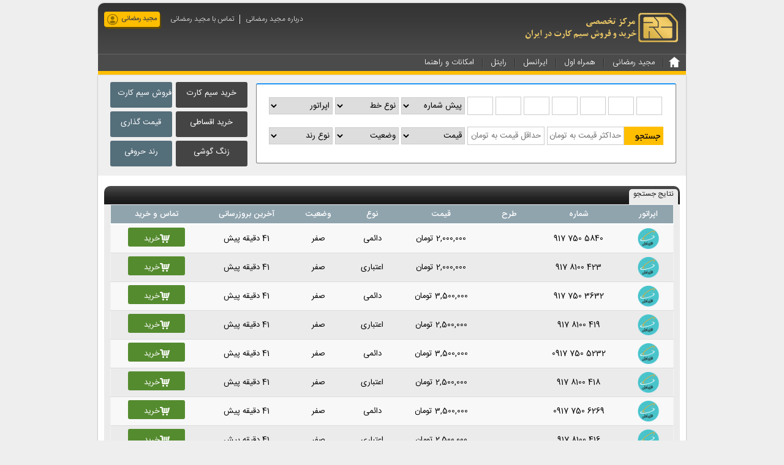

--- FILE ---
content_type: text/html; charset=utf-8
request_url: https://www.rondbaz.com/SearchInShop.aspx?shop=samsimrond&p=19
body_size: 44286
content:
<!DOCTYPE HTML>
<html xmlns="http://www.w3.org/1999/xhtml">
<head>
<style>

/* for chrome */
    input[type=number]::-webkit-inner-spin-button,
    input[type=number]::-webkit-outer-spin-button {
    -webkit-appearance: none;
    margin: 0;}

/* for mozilla */
   input[type=number] {-moz-appearance: textfield;}

</style>
<link href="css/home.css" rel="stylesheet" type="text/css" />

<link href="css/buttonss.css" rel="stylesheet" type="text/css" />
<link href="css/tables.css" rel="stylesheet" type="text/css" />

<link href="css/icons/icomoon/styles.css" rel="stylesheet" type="text/css">
<link href="portal/favicon_fa.png" rel="shortcut icon" />
<script src="https://code.jquery.com/jquery-1.12.4.min.js"></script>


<table id="DL_URL" cellspacing="0" style="border-collapse:collapse;">
	<tr>
		<td>

<title>لیست سیم کارت  | مجید رمضانی
</title>

<meta charset="utf-8"><meta name="viewport" content="initial-scale=1.0, width=device-width" />
<meta name="Description" content="لیست سیم کارت  مجید رمضانی" />
<meta name="keywords" content="، نتایج جستجو در مجید رمضانی، مجید رمضانی، بانک سیم کارت،خرید سیم کارتshiraz.rond, خرید شارژ سیم کارت های اعتباری، خرید آنلاین شارژ,,,," />
<meta name="robots" content="noindex, follow" />
<meta property="og:image" content="/img/shoplogo.png" />
						</td>
	</tr>
</table>

</head>
<!-- Google tag (gtag.js) for GA4 -->
<script async src="https://www.googletagmanager.com/gtag/js?id=G-8CYGKYWCPZ"></script>
<script>
  window.dataLayer = window.dataLayer || [];
  function gtag(){dataLayer.push(arguments);}
  gtag('js', new Date());

  gtag('config', 'G-8CYGKYWCPZ');
</script>

<body id="PageBody" dir="rtl">
<div id="ViewPanel">

<div id="main">

<div>

<div class="header-box2 box-shadow2">

<div class="hr">
<h2 class="logo"><a href="/">
<img alt="رندباز" src="/images/shop_logo.png" style="height:54px; width:252px" /> </a></h2>

</div>


<div class="hl">

<div class="menu-top-up">
<div>
<table class="Part" cellpadding="0" cellspacing="0"><tr><td>
<div style='width:100%'><table class="GENERALTEXT dg" cellspacing="0" style="border-collapse:collapse;Direction:rtl;">
		<tr style="color:;background-color:;">
			<td>

<table border="0" width="100%" cellpadding="0" cellspacing="0" class="List" >
				    <tr>
					    <td class="ListContent">
						    <span class="Title"></span>

<div class="Summary">

<div style="float:left; text-align:left">
<a style="direction:rtl;" href="samsimrond"rel="home" id="ecare">مجید رمضانی </a>
<!--a href="SearchInShop.aspx?shop=samsimrond" title="تعداد سیم کارت ها"><span style="color:#ffbe00">

                 6686 <img class="top_bas02" alt="" title="تعداد سیم کارت ها"src="[data-uri]" style="margin-left:7px; padding-top:3px"></span></a-->
<script type="application/ld+json">
{
  "@context": "http://schema.org",
  "@type": "BreadcrumbList",
  "itemListElement": [{
    "@type": "ListItem",
    "position": 1,
    "item": {
      "@id": "https://www.rondbaz.com",
      "name": "رندباز",
      "image": "https://www.rondbaz.com/img/rondbaz.png"
    }
  },{
    "@type": "ListItem",
    "position": 2,
    "item": {
      "@id": "https://www.rondbaz.com/samsimrond",
      "name": "مجید رمضانی"
    }
  },{
    "@type": "ListItem",
    "position": 3,
    "item": {
      "@id": "https://www.rondbaz.com/searchinshop.aspx?Shop=samsimrond",
      "name": "سیم کارت ها"
    }
  }]
}
</script>
						
</div>

					    </td>
				    </tr>
                </table>
			</td>
		</tr>
	</table>
</div></td></tr><tr><td></td></tr></Table>
</div>
<div><span class="row-border-title"> </span>
<div style='width:100%'><div class="Menu">

<span style="width:100%;z-index:1000;">
<div dir="ltr">
<table id="DL_TopMenu" cellspacing="0" style="border-collapse:collapse;">
	<tr>
		<td>
				<div id="imouter1" class="imcm imde">
<ul id="imenus1">
<li style="WIDTH: 115px"><h2><a dir="rtl" class="menu-top-up-inner" href="AboutShop.aspx?Shop=samsimrond">درباره مجید رمضانی</a></h2></li>
<li style="WIDTH: 84px"><h2><a dir="rtl" class="menu-top-up-inner" href="ShopContact.aspx?Shop=samsimrond">تماس با مجید رمضانی</a></h2></li>
</ul>

</div>

						</td>
	</tr>
</table>

</div>
</span>

</div>
</div>
</div>
</div>



</div>


<div class="clr">
</div>

</div>

<style>
.dropleft,.imcm a{position:relative}#imenus0 li{float:right}#imouter0{border-color:#6a6a6a;padding:0;border-width:1px;margin:0}#imenus0 li ul{border-width:1px;border-style:solid;border-color:#ccc;padding:5px;background-color:#efefef;margin:4px 0 0}#imenus0 li a{border-style:solid;border-color:#ddd;padding:2px 8px;font-family:tahoma;font-size:12px;text-decoration:underline}#imenus0 li a.ihover,#imenus0 li:hover>a,.imde #imenus0 a:hover{background-color:#efefef;text-decoration:underline}#imenus0 ul a{border-color:#000;padding:2px 5px;font-size:11px;text-decoration:none}#imenus0 ul li a.ihover,#imenus0 ul li:hover>a{text-decoration:underline}#imenus1 LI{FLOAT:right;title:Right}#imenus1 LI UL{BORDER-BOTTOM:#ccc 1px solid;BORDER-LEFT:#ccc 1px solid;PADDING-BOTTOM:5px;BACKGROUND-COLOR:#efefef;MARGIN:4px 0 0;BORDER-TOP:#ccc 1px solid;BORDER-RIGHT:#ccc 1px solid;PADDING-TOP:5px}#imenus1 LI A{TEXT-ALIGN:right;FONT-SIZE:12px}#imenus1 UL A{BORDER-BOTTOM-COLOR:#000;TEXT-ALIGN:right;PADDING-BOTTOM:2px;BORDER-RIGHT-WIDTH:1px;BORDER-TOP-COLOR:#000;BORDER-TOP-WIDTH:1px;BORDER-BOTTOM-WIDTH:1px;BORDER-RIGHT-COLOR:#000;FONT-SIZE:11px;BORDER-LEFT-COLOR:#000;BORDER-LEFT-WIDTH:1px;FONT-WEIGHT:normal;TEXT-DECORATION:none;PADDING-TOP:2px}#imenus1 UL LI A.ihover,#imenus1 UL LI:hover>A{TEXT-DECORATION:underline}.imcm div,.imcm li,.imcm span,.imcm ul{text-align:left;vertical-align:top left;padding:0;margin:0;list-style:none}#imenus2 li a,#imenus2 ul a{text-align:right}.imcm ul{zoom:1}.imcm li{list-style:none;font-size:1px}#imenus2 li a,#imenus2 li a.ihover,#imenus2 li:hover>a,#imenus2 ul a,#imenus2 ul li a.ihover,#imenus2 ul li:hover>a,.imde #imenus2 a:hover{font-size:12px}.imcm ul ul li{width:100%;float:none!important}.imcm a{display:block;zoom:1}#imenus2 li{float:right}#megamenu .mega-menu-column li a{color:#fff;font-family:IRANSans-web,Tahoma;font-size:8.7pt!important;font-weight:300;text-decoration:none;transition:all .3s ease 0s}.mega-1st-new.dropdown span:hover a{color:#000!important}.mouseshape{cursor:pointer}body {margin: 0;padding: 0;}.morecontent span {display: none;}.morelink {display: block;}#main {padding-top: 5px}
</style>

<div class="top-menu-div" id="top-tabbed-content ">

<div class="icon right" id="toggle-sidebar">

<div class="menu_icon_responsive" id="applanding">
</div>

</div>

<div><span class="row-border-title"> </span>
<div style='width:100%'><table class="GENERALTEXT dg" cellspacing="0" style="border-collapse:collapse;Direction:rtl;">
		<tr style="color:;background-color:;">
			<td>

<table border="0" width="100%" cellpadding="0" cellspacing="0" class="List" >
				    <tr>
					    <td class="ListContent">
						    <span class="Title"></span>

                <div class="Summary">
                <div class="main-sidebar main-sidebar-right" id="main-sidebar" style="width: 0px; right: -300px; z-index: -10;"><span class="close-sb">X</span>

                <div class="mega-menu-new" id="megamenu" >

                
                <div class="top-menu-div-new">
                <ul class="mega-1st-new">
                  
                <li class="home"><a href="/"><span style="display:none">.</span> </a></li>
                <li class="seperator"></li>
                      

                <li class="mega-1st-new dropdown" style="color:white"><span> <a href="/samsimrond"  style="color:white;margin-top: 6px;"><h2 style="font-weight: 300;font-size: 13px">مجید رمضانی</h2></a></span>
                	<ul >
                						</ul>
                	</li>
                <li class="seperator"></li>

                

                
                <li class="mega-1st-new"><span><h3 style="font-weight: 300;font-size: 13px">همراه اول</h3></span>
                	<ul class="dropdown-menu mega-menu AM">

                <li class="mega-menu-column">
                		<ul>

                <li class="nav-title postpaid"><h4 style="font-weight: 400">همراه اول دائمی</h4></li>
                
                    <li style="direction:ltr; letter-spacing: 5px;"><a href="/searchinshop.aspx?cell_box_1_4=0910&operator_type=دائمی&shop=samsimrond">0910 </a></li>
                
                    <li style="direction:ltr; letter-spacing: 5px;"><a href="/searchinshop.aspx?cell_box_1_4=0911&operator_type=دائمی&shop=samsimrond">0911 </a></li>
                
                    <li style="direction:ltr; letter-spacing: 5px;"><a href="/searchinshop.aspx?cell_box_1_4=0912&operator_type=دائمی&shop=samsimrond">0912 </a></li>
                
                    <li style="direction:ltr; letter-spacing: 5px;"><a href="/searchinshop.aspx?cell_box_1_4=0913&operator_type=دائمی&shop=samsimrond">0913 </a></li>
                
                    <li style="direction:ltr; letter-spacing: 5px;"><a href="/searchinshop.aspx?cell_box_1_4=0914&operator_type=دائمی&shop=samsimrond">0914 </a></li>
                
                    <li style="direction:ltr; letter-spacing: 5px;"><a href="/searchinshop.aspx?cell_box_1_4=0915&operator_type=دائمی&shop=samsimrond">0915 </a></li>
                
                    <li style="direction:ltr; letter-spacing: 5px;"><a href="/searchinshop.aspx?cell_box_1_4=0916&operator_type=دائمی&shop=samsimrond">0916 </a></li>
                
                    <li style="direction:ltr; letter-spacing: 5px;"><a href="/searchinshop.aspx?cell_box_1_4=0917&operator_type=دائمی&shop=samsimrond">0917 </a></li>
                
                    <li style="direction:ltr; letter-spacing: 5px;"><a href="/searchinshop.aspx?cell_box_1_4=0918&operator_type=دائمی&shop=samsimrond">0918 </a></li>
                
                    <li style="direction:ltr; letter-spacing: 5px;"><a href="/searchinshop.aspx?cell_box_1_4=0919&operator_type=دائمی&shop=samsimrond">0919 </a></li>
                
                    <li style="direction:ltr; letter-spacing: 5px;"><a href="/searchinshop.aspx?cell_box_1_4=0990&operator_type=دائمی&shop=samsimrond">0990 </a></li>
                
                    <li style="direction:ltr; letter-spacing: 5px;"><a href="/searchinshop.aspx?cell_box_1_4=0991&operator_type=دائمی&shop=samsimrond">0991 </a></li>
                
                    <li style="direction:ltr; letter-spacing: 5px;"><a href="/searchinshop.aspx?cell_box_1_4=0992&operator_type=دائمی&shop=samsimrond">0992 </a></li>
                
                    <li style="direction:ltr; letter-spacing: 5px;"><a href="/searchinshop.aspx?cell_box_1_4=0993&operator_type=دائمی&shop=samsimrond">0993 </a></li>
                
                    <li style="direction:ltr; letter-spacing: 5px;"><a href="/searchinshop.aspx?cell_box_1_4=0994&operator_type=دائمی&shop=samsimrond">0994 </a></li>
                
                    <li style="direction:ltr; letter-spacing: 5px;"><a href="/searchinshop.aspx?cell_box_1_4=0996&operator_type=دائمی&shop=samsimrond">0996 </a></li>
                
                		</ul>
                		</li>

                <li class="mega-menu-column">

                		<ul>

                <li class="nav-title prepaid"><h4 style="font-weight: 400">همراه اول اعتباری</h4></li>

                
                    <li style="direction:ltr; letter-spacing: 5px;"><a href="/searchinshop.aspx?cell_box_1_4=0910&operator_type=اعتباری&shop=samsimrond">0910 </a></li>
                
                    <li style="direction:ltr; letter-spacing: 5px;"><a href="/searchinshop.aspx?cell_box_1_4=0911&operator_type=اعتباری&shop=samsimrond">0911 </a></li>
                
                    <li style="direction:ltr; letter-spacing: 5px;"><a href="/searchinshop.aspx?cell_box_1_4=0913&operator_type=اعتباری&shop=samsimrond">0913 </a></li>
                
                    <li style="direction:ltr; letter-spacing: 5px;"><a href="/searchinshop.aspx?cell_box_1_4=0914&operator_type=اعتباری&shop=samsimrond">0914 </a></li>
                
                    <li style="direction:ltr; letter-spacing: 5px;"><a href="/searchinshop.aspx?cell_box_1_4=0915&operator_type=اعتباری&shop=samsimrond">0915 </a></li>
                
                    <li style="direction:ltr; letter-spacing: 5px;"><a href="/searchinshop.aspx?cell_box_1_4=0916&operator_type=اعتباری&shop=samsimrond">0916 </a></li>
                
                    <li style="direction:ltr; letter-spacing: 5px;"><a href="/searchinshop.aspx?cell_box_1_4=0917&operator_type=اعتباری&shop=samsimrond">0917 </a></li>
                
                    <li style="direction:ltr; letter-spacing: 5px;"><a href="/searchinshop.aspx?cell_box_1_4=0918&operator_type=اعتباری&shop=samsimrond">0918 </a></li>
                
                    <li style="direction:ltr; letter-spacing: 5px;"><a href="/searchinshop.aspx?cell_box_1_4=0919&operator_type=اعتباری&shop=samsimrond">0919 </a></li>
                
                    <li style="direction:ltr; letter-spacing: 5px;"><a href="/searchinshop.aspx?cell_box_1_4=0990&operator_type=اعتباری&shop=samsimrond">0990 </a></li>
                
                    <li style="direction:ltr; letter-spacing: 5px;"><a href="/searchinshop.aspx?cell_box_1_4=0991&operator_type=اعتباری&shop=samsimrond">0991 </a></li>
                
                    <li style="direction:ltr; letter-spacing: 5px;"><a href="/searchinshop.aspx?cell_box_1_4=0992&operator_type=اعتباری&shop=samsimrond">0992 </a></li>
                
                    <li style="direction:ltr; letter-spacing: 5px;"><a href="/searchinshop.aspx?cell_box_1_4=0993&operator_type=اعتباری&shop=samsimrond">0993 </a></li>
                
                    <li style="direction:ltr; letter-spacing: 5px;"><a href="/searchinshop.aspx?cell_box_1_4=0994&operator_type=اعتباری&shop=samsimrond">0994 </a></li>
                
                    <li style="direction:ltr; letter-spacing: 5px;"><a href="/searchinshop.aspx?cell_box_1_4=0996&operator_type=اعتباری&shop=samsimrond">0996 </a></li>
                

                		</ul>
                		</li>


                <li class="mega-menu-column type">
                		<ul>
                      
                <li class="nav-title promotionpackage"><h4 style="font-weight: 400">یارنمای همراه اول</h4></li>

                
                <li style="direction:ltr"><a href="/simcardprice.aspx#mciprice">قیمت سیم کارت همراه اول</a></li>
                
                <li style="direction:ltr"><a href="/news.aspx?link=31537">بسته های اینترنت همراه اول</a></li>
                
                <li style="direction:ltr"><a href="/mci-pishvaz.aspx">آهنگ پیشواز همراه اول</a></li>
                
                <li style="direction:ltr"><a href="/installmentsimcard.aspx?operator=همراه+اول">سیم کارت قسطی همراه اول</a></li>
                
                <li style="direction:ltr"><a href="/mci">خرید سیم کارت همراه اول</a></li>
                
                <li style="direction:ltr"><a href="/news.aspx?link=31620">سامانه پشتیبانی همراه اول</a></li>
                
                <li style="direction:ltr"><a href="/news.aspx?link=31542">تاریخچه سیم کارت همراه اول</a></li>
                
                <li style="direction:ltr"><a href="/news.aspx?link=31553">تبدیل سیم کارت اعتباری همراه اول به دائمی</a></li>
                
                <li style="direction:ltr"><a href="/news.aspx?link=31579">لغو تمدید خودکار بسته اینترنتی همراه اول</a></li>
                
                        
                		</ul>
                		</li>
                </ul>
                	</li>

                <li class="seperator"></li>
                

                
                <li class="mega-1st-new"><span><h3 style="font-weight: 300;font-size: 13px">ایرانسل</h3></span>
                	<ul class="dropdown-menu mega-menu AM">

                <li class="mega-menu-column">
                		<ul>

                <li class="nav-title postpaid"><h4 style="font-weight: 400">ایرانسل دائمی</h4></li>


                
                    <li style="direction:ltr; letter-spacing: 5px;"><a href="/searchinshop.aspx?cell_box_1_4=0901&operator_type=دائمی&shop=samsimrond">0901 </a></li>
                
                    <li style="direction:ltr; letter-spacing: 5px;"><a href="/searchinshop.aspx?cell_box_1_4=0902&operator_type=دائمی&shop=samsimrond">0902 </a></li>
                
                    <li style="direction:ltr; letter-spacing: 5px;"><a href="/searchinshop.aspx?cell_box_1_4=0930&operator_type=دائمی&shop=samsimrond">0930 </a></li>
                
                    <li style="direction:ltr; letter-spacing: 5px;"><a href="/searchinshop.aspx?cell_box_1_4=0903&operator_type=دائمی&shop=samsimrond">0903 </a></li>
                
                    <li style="direction:ltr; letter-spacing: 5px;"><a href="/searchinshop.aspx?cell_box_1_4=0904&operator_type=دائمی&shop=samsimrond">0904 </a></li>
                
                    <li style="direction:ltr; letter-spacing: 5px;"><a href="/searchinshop.aspx?cell_box_1_4=0933&operator_type=دائمی&shop=samsimrond">0933 </a></li>
                
                    <li style="direction:ltr; letter-spacing: 5px;"><a href="/searchinshop.aspx?cell_box_1_4=0935&operator_type=دائمی&shop=samsimrond">0935 </a></li>
                
                    <li style="direction:ltr; letter-spacing: 5px;"><a href="/searchinshop.aspx?cell_box_1_4=0900&operator_type=دائمی&shop=samsimrond">0900 </a></li>
                
                    <li style="direction:ltr; letter-spacing: 5px;"><a href="/searchinshop.aspx?cell_box_1_4=0936&operator_type=دائمی&shop=samsimrond">0936 </a></li>
                
                    <li style="direction:ltr; letter-spacing: 5px;"><a href="/searchinshop.aspx?cell_box_1_4=0937&operator_type=دائمی&shop=samsimrond">0937 </a></li>
                
                    <li style="direction:ltr; letter-spacing: 5px;"><a href="/searchinshop.aspx?cell_box_1_4=0938&operator_type=دائمی&shop=samsimrond">0938 </a></li>
                
                    <li style="direction:ltr; letter-spacing: 5px;"><a href="/searchinshop.aspx?cell_box_1_4=0939&operator_type=دائمی&shop=samsimrond">0939 </a></li>
                
                    <li style="direction:ltr; letter-spacing: 5px;"><a href="/searchinshop.aspx?cell_box_1_4=0905&operator_type=دائمی&shop=samsimrond">0905 </a></li>
                

                		</ul>
                		</li>

                <li class="mega-menu-column">

                		<ul>

                <li class="nav-title prepaid"><h4 style="font-weight: 400">ایرانسل اعتباری</h4></li>

                
                    <li style="direction:ltr; letter-spacing: 5px;"><a href="/searchinshop.aspx?cell_box_1_4=0901&operator_type=اعتباری&shop=samsimrond">0901 </a></li>
                
                    <li style="direction:ltr; letter-spacing: 5px;"><a href="/searchinshop.aspx?cell_box_1_4=0902&operator_type=اعتباری&shop=samsimrond">0902 </a></li>
                
                    <li style="direction:ltr; letter-spacing: 5px;"><a href="/searchinshop.aspx?cell_box_1_4=0903&operator_type=اعتباری&shop=samsimrond">0903 </a></li>
                
                    <li style="direction:ltr; letter-spacing: 5px;"><a href="/searchinshop.aspx?cell_box_1_4=0904&operator_type=اعتباری&shop=samsimrond">0904 </a></li>
                
                    <li style="direction:ltr; letter-spacing: 5px;"><a href="/searchinshop.aspx?cell_box_1_4=0905&operator_type=اعتباری&shop=samsimrond">0905 </a></li>
                
                    <li style="direction:ltr; letter-spacing: 5px;"><a href="/searchinshop.aspx?cell_box_1_4=0900&operator_type=اعتباری&shop=samsimrond">0900 </a></li>
                
                    <li style="direction:ltr; letter-spacing: 5px;"><a href="/searchinshop.aspx?cell_box_1_4=0930&operator_type=اعتباری&shop=samsimrond">0930 </a></li>
                
                    <li style="direction:ltr; letter-spacing: 5px;"><a href="/searchinshop.aspx?cell_box_1_4=0933&operator_type=اعتباری&shop=samsimrond">0933 </a></li>
                
                    <li style="direction:ltr; letter-spacing: 5px;"><a href="/searchinshop.aspx?cell_box_1_4=0935&operator_type=اعتباری&shop=samsimrond">0935 </a></li>
                
                    <li style="direction:ltr; letter-spacing: 5px;"><a href="/searchinshop.aspx?cell_box_1_4=0936&operator_type=اعتباری&shop=samsimrond">0936 </a></li>
                
                    <li style="direction:ltr; letter-spacing: 5px;"><a href="/searchinshop.aspx?cell_box_1_4=0937&operator_type=اعتباری&shop=samsimrond">0937 </a></li>
                
                    <li style="direction:ltr; letter-spacing: 5px;"><a href="/searchinshop.aspx?cell_box_1_4=0938&operator_type=اعتباری&shop=samsimrond">0938 </a></li>
                
                    <li style="direction:ltr; letter-spacing: 5px;"><a href="/searchinshop.aspx?cell_box_1_4=0939&operator_type=اعتباری&shop=samsimrond">0939 </a></li>
                

                		</ul>
                		</li>
                    
                <li class="mega-menu-column type">
                		<ul>

                <li class="nav-title promotionpackage"><h4 style="font-weight: 400">یارنمای ایرانسل</h4></li>

                
                <li style="direction:ltr"><a href="/simcardprice.aspx#mtnprice">قیمت سیم کارت ایرانسل</a></li>
                
                <li style="direction:ltr"><a href="/news.aspx?link=31588">بسته های تشویقی ایرانسل</a></li>
                
                <li style="direction:ltr"><a href="/irancell-pishvaz.aspx">آهنگ پیشواز ایرانسل</a></li>
                
                <li style="direction:ltr"><a href="/installmentsimcard.aspx?operator=ایرانسل">سیم کارت قسطی ایرانسل</a></li>
                
                <li style="direction:ltr"><a href="/irancell">خرید سیم کارت ایرانسل</a></li>
                
                <li style="direction:ltr"><a href="/news.aspx?link=31545">تبدیل سیم کارت اعتباری ایرانسل به دائمی</a></li>
                
                <li style="direction:ltr"><a href="/news.aspx?link=31570">اپلیکیشن ایرانسل من</a></li>
                

                		</ul>
                		</li>
                  

                </ul>
                	</li>

                

                <li class="seperator"></li>
                
                <li class="mega-1st-new"><span><h3 style="font-weight: 300;font-size: 13px">رایتل</h3></span>
                	<ul class="dropdown-menu mega-menu AM">

                <li class="mega-menu-column">
                		<ul>

                <li class="nav-title postpaid"><h4 style="font-weight: 400">رایتل دائمی</h4></li>

                
                    <li style="direction:ltr; letter-spacing: 5px;"><a href="/searchinshop.aspx?cell_box_1_4=0920&operator_type=دائمی&shop=samsimrond">0920 </a></li>
                
                    <li style="direction:ltr; letter-spacing: 5px;"><a href="/searchinshop.aspx?cell_box_1_4=0923&operator_type=دائمی&shop=samsimrond">0923 </a></li>
                

                		</ul>
                		</li>

                <li class="mega-menu-column">

                		<ul>

                <li class="nav-title prepaid"><h4 style="font-weight: 400">رایتل اعتباری</h4></li>

                
                    <li style="direction:ltr; letter-spacing: 5px;"><a href="/searchinshop.aspx?cell_box_1_4=0921&operator_type=اعتباری&shop=samsimrond">0921 </a></li>
                
                    <li style="direction:ltr; letter-spacing: 5px;"><a href="/searchinshop.aspx?cell_box_1_4=0922&operator_type=اعتباری&shop=samsimrond">0922 </a></li>
                
                    <li style="direction:ltr; letter-spacing: 5px;"><a href="/searchinshop.aspx?cell_box_1_4=0923&operator_type=اعتباری&shop=samsimrond">0923 </a></li>
                

                		</ul>
                		</li>
                    
                <li class="mega-menu-column type">
                		<ul>

                <li class="nav-title promotionpackage"><h4 style="font-weight: 400">یارنمای رایتل</h4></li>


                
                <li style="direction:ltr"><a href="/simcardprice.aspx#rightelprice">قیمت سیم کارت رایتل</a></li>
                
                <li style="direction:ltr"><a href="/news.aspx?link=31563">بسته های اینترنت رایتل</a></li>
                
                <li style="direction:ltr"><a href="/rightel-pishvaz.aspx">آهنگ پیشواز رایتل</a></li>
                
                <li style="direction:ltr"><a href="/installmentsimcard.aspx?operator=رایتل">سیم کارت قسطی رایتل</a></li>
                
                <li style="direction:ltr"><a href="/rightel">خرید سیم کارت رایتل</a></li>
                
                <li style="direction:ltr"><a href="/news.aspx?link=31488">تعویض سیم کارت رایتل</a></li>
                

                		</ul>
                		</li>
                  
                </ul>
                </li>
                <li class="seperator"></li>
                

                

                
                <li class="mega-1st-new"><span><h3 style="font-weight: 300;font-size: 13px">امکانات و راهنما</h3></span>

                	<ul class="dropdown-menu mega-menu AM">

                <li class="mega-menu-column">
                		<ul>

                <li class="nav-title application"><h4 style="font-weight: 400">جستجو و خرید سیم کارت</h4></li>


                
                <li style="direction:ltr"><a href="/">خرید سیم کارت</a></li>
                
                <li style="direction:ltr"><a href="/installmentsimcard.aspx">خرید قسطی سیم کارت</a></li>
                
                <li style="direction:ltr"><a href="/namesimcard.aspx">خرید سیم کارت رند حروفی</a></li>
                
                <li style="direction:ltr"><a href="/certificate.aspx">خرید آنلاین سیم کارت</a></li>
                
                <li style="direction:ltr"><a href="/searchsimcard.aspx">جستجوی سیم کارت</a></li>
                
                <li style="direction:ltr"><a href="/ordersimcard.aspx">سفارش سیم کارت</a></li>
                
                <li style="direction:ltr"><a href="/help-buy.aspx#inquiry">استعلام سند سیم کارت</a></li>
                
                <li style="direction:ltr"><a href="/newsarchive.aspx">تازه ها</a></li>
                

                		</ul>
                		</li>
                <li class="mega-menu-column">
                		<ul>

                <li class="nav-title tariffs"><h4 style="font-weight: 400">فروش سیم کارت</h4></li>

                
                <li style="direction:ltr"><a href="/quicksimcardsale.aspx">فروش فوری سیم کارت</a></li>
                
                <li style="direction:ltr"><a href="/login/register">ساخت فروشگاه و سایت اختصاصی</a></li>
                
                <li style="direction:ltr"><a href="/pricing.aspx">قیمت گذاری سیم کارت</a></li>
                
                <li style="direction:ltr"><a href="/help-create.aspx#online">فروش آنلاین سیم کارت</a></li>
                
                <li style="direction:ltr"><a href="/tariffs.aspx">طرح های افزایش فروش سیم کارت</a></li>
                
                <li style="direction:ltr"><a href="/help-search.aspx#rond">انواع رند</a></li>
                
                <li style="direction:ltr"><a href="/advertise.aspx">تبلیغات در رندباز</a></li>
                
                <li style="direction:ltr"><a href="/contactus.aspx">تماس با ما</a></li>
                

                		</ul>
                		</li>
                <li class="mega-menu-column">
                		<ul>

                <li class="nav-title messaging"><h4 style="font-weight: 400">راهنمای متنی</h4></li>

                
                <li style="direction:ltr"><a href="/whyrondbaz.aspx">آشنایی با رندباز</a></li>
                
                <li style="direction:ltr"><a href="/help-search.aspx">راهنمای جستجوی سیم کارت</a></li>
                
                <li style="direction:ltr"><a href="/help-buy.aspx">راهنمای خرید سیم کارت</a></li>
                
                <li style="direction:ltr"><a href="/help-create.aspx">راهنمای فروش سیم کارت</a></li>
                
                <li style="direction:ltr"><a href="/help-create.aspx#management">راهنمای پنل مدیریتی</a></li>
                
                <li style="direction:ltr"><a href="/tariffs.aspx#tariffs">راهنمای طرح های افزایش فروش</a></li>
                
                <li style="direction:ltr"><a href="/simcardterms.aspx">قوانین و مقررات</a></li>
                
                <li style="direction:ltr"><a href="/news.aspx?link=104">سوالات متداول</a></li>
                
                <li style="direction:ltr"><a href="/news.aspx?link=200">روش های پرداخت قبض تلفن ثابت</a></li>
                
                <li style="direction:ltr"><a href="/news.aspx?link=216">بازیابی اطلاعات سیم کارت واگذارشده</a></li>
                
                <li style="direction:ltr"><a href="/pishvaz.aspx">آهنگ پیشواز</a></li>
                
                <li style="direction:ltr"><a href="/ringtones.aspx">زنگ موبایل</a></li>
                

                		</ul>
                		</li>
                <li class="mega-menu-column">
                		<ul>

                <li class="nav-title voice"><h4 style="font-weight: 400">راهنمای ویدیویی</h4></li>

                
                <li style="direction:ltr"><a href="/whyrondbaz.aspx#rondbazvideo">آشنایی با رندباز</a></li>
                
                <li style="direction:ltr"><a href="/help-search.aspx#searchvideo">راهنمای جستجوی سیم کارت</a></li>
                
                <li style="direction:ltr"><a href="/help-buy.aspx#buyvideo">راهنمای خرید سیم کارت</a></li>
                
                <li style="direction:ltr"><a href="/help-create.aspx#createvideo">راهنمای فروش سیم کارت</a></li>
                
                <li style="direction:ltr"><a href="/help-create.aspx#managevideo">راهنمای پنل مدیریتی</a></li>
                
                <li style="direction:ltr"><a href="/tariffs.aspx#tarhvideo">راهنمای طرح های افزایش فروش</a></li>
                

                		</ul>
                		</li>

                </ul>

                </li>

                </ul>

                </div>
                
                						

		</ul>
		</li>

</ul>

</li>

</ul>

</div>

						</ItemTemplate>
			</asp:DataList>

</div>

</div>
</div>

					    </td>
				    </tr>
                </table>
			</td>
		</tr>
	</table>
</div>
</div>
</div>


<div class="content-div box-shadow" >


<div id="searchSimshopForm" class="hidden-xs hidden-sm"style=" background-color:#EFEFEF; padding-top:3px; padding-left:15px; padding-right:15px; direction:ltr ;text-align:center">



<hr style="height:5px; border:0px">
<div style="text-align:left;">
  <table style="margin: auto;">
  	<tr>
      
      <td>
        <table>
          <tr>
            <td style="text-align:right">
              <h3><a class="btn bg-slate-600 btn-labeled btn-flat" href="/login/register"target="_blank"style="width: 75px;margin: 3px;height: 26px">فروش سیم کارت</a></h3>
            </td>
          </tr>
        <tr>
          <td style="text-align:right">
            <h3><a class="btn bg-slate-600 btn-labeled btn-flat" href="/pricing.aspx"style="width: 75px;margin: 3px;height: 26px">قیمت گذاری</a></h3>
          </td>
          </tr>
          <tr>
          <td style="text-align:right">
            <h3><a class="btn bg-slate-600 btn-labeled btn-flat" href="/namesimcard.aspx"style="width: 75px;margin: 3px;height: 26px">رند حروفی</a></h3>
          </td>
        </tr>

      </table>
      </td>


      <td>
      <table>
          <tr>
            <td style="text-align:right">
              <h3><a class="btn bg-grey-800 btn-labeled btn-flat" href="/"rel="help"style="width: 91px;margin: 3px;height: 26px;
                margin-right: 14px">خرید سیم کارت</a></h3>
            </td>

          </tr>

          <tr>
            <td style="text-align:right">
              <h3><a class="btn bg-grey-800 btn-labeled btn-flat" href="/installmentsimcard.aspx"style="width: 91px;margin: 3px;height: 26px;
                margin-right: 14px">خرید اقساطی</a></h3>
            </td>
          </tr>
          <tr>
            <td style="text-align:right">
              <h3><a class="btn bg-grey-800 btn-labeled btn-flat" href="/ringtones.aspx"style="width: 91px;margin: 3px;height: 26px;margin-right: 14px">زنگ گوشی</a></h3>
            </td>
          </tr>

      </table>
      </td>
      

		<td>
			<form action="#searchSimshopForm" method="get"onsubmit="savevalue()">
			<div class="panel panel-flat "style="border: 1px solid grey;border-top: 2px solid #2196F3;margin-top: 5px">
				<div class="panel-body">
												<select id="SimOperatorE" name="operator" style="width:104px; height:28px; border: 1px solid #CCCCCC; direction:rtl" >
						                 		<option data-category="operator"value="">اپراتور</option>
												<option value="">فرقی نمیکند</option>
												<option value="همراه اول">همراه اول</option>
												<option value="ایرانسل">ایرانسل</option>
												<option value="رایتل">رایتل</option>
						<option value="شاتل موبایل">شاتل موبایل</option>
						<option value="سامانتل">سامانتل</option>
						<option value="آپتل">آپتل</option>
						<option value="آذرتل">آذرتل</option>
												</select>



						<select name="operator_type"id="typep" style="width:104px; height:28px; border: 1px solid #CCCCCC; text-align:right; direction:rtl" >

						                 		<option value="">نوع خط</option>
												<option value="">فرقی نمیکند</option>
												<option>دائمی</option>
												<option>اعتباری</option>
												</select>


<select style="width:104px; height:28px; border: 1px solid #CCCCCC; direction:rtl; text-align:right; margin-bottom:10px;padding:0"  id="PreCode" name="cell_box_1_4" size="1">
                 		<option data-category="prenum"value="">پیش شماره</option>
						<option value="">فرقی نمیکند</option>
						<option data-category="همراه اول" value="0910">0910</option>
                        <option data-category="همراه اول" value="0911">0911</option>
                        <option data-category="همراه اول" value="0912">0912</option>
                        <option data-category="همراه اول" value="0913">0913</option>
                        <option data-category="همراه اول" value="0914">0914</option>
                        <option data-category="همراه اول" value="0915">0915</option>
                        <option data-category="همراه اول" value="0916">0916</option>
                        <option data-category="همراه اول" value="0917">0917</option>
                        <option data-category="همراه اول" value="0918">0918</option>
                        <option data-category="همراه اول" value="0919">0919</option>
                        <option data-category="همراه اول" value="0990">0990</option>
                        <option data-category="همراه اول" value="0991">0991</option>
                        <option data-category="همراه اول" value="0992">0992</option>
						<option data-category="همراه اول" value="0993">0993</option>
						<option data-category="همراه اول" value="0994">0994</option>
						<option data-category="همراه اول" value="0996">0996</option>
						<option data-category="ایرانسل" value="0900">0900</option>
                        <option data-category="ایرانسل" value="0901">0901</option>
                        <option data-category="ایرانسل" value="0902">0902</option>
                        <option data-category="ایرانسل" value="0903">0903</option>
                        <option data-category="ایرانسل" value="0904">0904</option>
                        <option data-category="ایرانسل" value="0905">0905</option>
                        <option data-category="ایرانسل" value="0930">0930</option>
                        <option data-category="ایرانسل" value="0933">0933</option>
                        <option data-category="ایرانسل" value="0935">0935</option>
                        <option data-category="ایرانسل" value="0936">0936</option>
                        <option data-category="ایرانسل" value="0937">0937</option>
                        <option data-category="ایرانسل" value="0938">0938</option>
                        <option data-category="ایرانسل" value="0939">0939</option>
                        <option data-category="رایتل" value="0920">0920</option>
                        <option data-category="رایتل" value="0921">0921</option>
                        <option data-category="رایتل" value="0922">0922</option>
                        <option data-category="رایتل" value="0923">0923</option>
                        <option data-category="شاتل موبایل" value="0998">0998</option>
                        <option data-category="سامانتل" value="0999">0999</option>
                        <option data-category="آپتل" value="0999">0999</option>
                        <option data-category="آذرتل" value="0999">0999</option>
						</select>

						<input id="cell_5p" class="inputs" data-maxlength="1"  maxlength="1" size="1"  name="cell_5" style="width:40px; height:28px; border: 1px solid #CCCCCC; text-align:center;"   >
						<input id="cell_6p" class="inputs" data-maxlength="1"  maxlength="1" size="1"  name="cell_6" style="width:40px; height:28px; border: 1px solid #CCCCCC; text-align:center;"   >
						<input id="cell_7p" class="inputs" data-maxlength="1"  maxlength="1" size="1"  name="cell_7" style="width:40px; height:28px; border: 1px solid #CCCCCC; text-align:center;"   >
						<input id="cell_8p" class="inputs" data-maxlength="1"  maxlength="1" size="1"  name="cell_8" style="width:40px; height:28px; border: 1px solid #CCCCCC; text-align:center;"   >
						<input id="cell_9p" class="inputs" data-maxlength="1"  maxlength="1" size="1"  name="cell_9" style="width:40px; height:28px; border: 1px solid #CCCCCC; text-align:center;"   >
						<input id="cell_10p" class="inputs" data-maxlength="1"  maxlength="1" size="1"  name="cell_10" style="width:40px; height:28px; border: 1px solid #CCCCCC; text-align:center;"  >
						<input id="cell_11p" class="inputs" data-maxlength="1"  maxlength="1" size="1"  name="cell_11" style="width:40px; height:28px; border: 1px solid #CCCCCC; text-align:center;"  >

<hr style="height:10px; border:0px">


<select name="Rond_method"id="rondp" style="width:104px; height:28px; border: 1px solid #CCCCCC; text-align:right; direction:rtl; margin-bottom:10px" >

						                 		<option value="">نوع رند</option>
												<option value="">فرقی نمیکند</option>
												<option>معمولی</option>
												<option>رند آینه ای</option>
												<option>رند ترازویی</option>
												<option>رند پله ای از اول</option>
												<option>رند پله ای از وسط</option>
												<option>رند پله ای از آخر</option>
												<option>رند سه پله</option>
												<option>رند ترتیبی از اول</option>
												<option>رند ترتیبی از آخر</option>
												<option>رند تاریخ تولدی</option>
												<option>رند تکرار پیش شماره</option>
												<option>رند تکرار دو رقم یکی از اول</option>
												<option>رند تکرار دو رقم یکی وسط</option>
												<option>رند تکرار دو رقم یکی از آخر</option>
												<option>رند جفت جفت از اول</option>
												<option>رند جفت جفت وسط</option>
												<option>رند جفت جفت از آخر</option>
												<option>رند جفت جفت مجزا</option>
												<option>رند سه جفت از اول</option>
												<option>رند سه جفت از آخر</option>
												<option>رند جفت جفت از اول و آخر</option>
												<option>رند گفتاری</option>
												<option>رند حروفی</option>
												<option>رند ده دهی از اول</option>
												<option>رند ده دهی از آخر</option>
												<option>رند صد صدی</option>
												<option>رند هزاری از اول</option>
												<option>رند هزاری از آخر</option>
												<option>رند ده هزاری از اول</option>
												<option>رند ده هزاری از آخر</option>
												<option>رند میلیونی</option>
												<option>رند متشکل از دو رقم</option>
												<option>رند سه رقم یکی از اول</option>
												<option>رند سه رقم یکی از وسط</option>
												<option>رند سه رقم یکی از آخر</option>
												<option>رند چهار رقم یکی از اول</option>
												<option>رند چهار رقم یکی از وسط</option>
												<option>رند چهار رقم یکی از آخر</option>
												<option>رند پنج رقم یکی از اول</option>
												<option>رند پنج رقم یکی از وسط</option>
												<option>رند پنج رقم یکی از آخر</option>
												<option>رند شش رقم یکی از اول</option>
												<option>رند شش رقم یکی از آخر</option>
												<option>رند هفت رقم یکی</option>
												<option>رند کد پایین</option>

												</select>

<select name="Condition"id="condp" style="width:104px; height:28px; border: 1px solid #CCCCCC; text-align:right; direction:rtl" >

						                 		<option value="">وضعیت</option>
												<option value="">فرقی نمیکند</option>
												<option>صفر</option>
												<option>کارکرده</option>
												</select>

						<select id="pricep"name="Price_offer" style="width:104px; height:28px; border: 1px solid #CCCCCC; text-align:right; direction:rtl" >

						                 		<option value="">قیمت</option>
												<option value="">فرقی نمیکند</option>
												<option>بالاترین پیشنهاد</option>
												<option>توافقی</option>
												<option>تماس بگیرید</option>
												</select>

						<input maxlength="11" id="PriceFrom" class="number" name="price_min" placeholder="حداقل قیمت به تومان" style="width:124px; height:28px; border: 1px solid #CCCCCC; text-align:center;" type="text"  >
						<input maxlength="11" id="PriceTo" class="number"  name="price_max" placeholder="حداکثر قیمت به تومان" style="width:124px; height:28px; border: 1px solid #CCCCCC; text-align:center;" type="text"  >
						<input style="float:right; width:64px; height:30px; position:relative " class="isearch"type="image" src="[data-uri]" alt="جستجوی سیم کارت" title="جستجوی سیم کارت" />
			</div>
			</div>
			<table id="DL_FastSearch" cellspacing="0" style="border-collapse:collapse;">
	<tr>
		<td>
<input name="Shop" type="hidden"    value="samsimrond" />


						</td>
	</tr>
</table>
			</form>
		</td>
	</tr>
</table>
						</div>




									</div>
<div id="searchSimshopFormmin"  class="hidden-lg hidden-md"style=" background-color:#EFEFEF; padding-top:3px; padding-left:15px; padding-right:15px; direction:ltr ">
	<form action="#searchSimshopFormmin" method="get"onsubmit="saveresp()">

<hr style="height:5px; border:0px">
<div style="text-align:left;">

			<div class="panel panel-flat"style="border: 1px solid grey;border-top: 2px solid #2196F3;margin-top: 5px">
				<div class="panel-body">

					<select style="width:31%; height:28px; border: 1px solid #CCCCCC; direction:rtl; text-align:right; margin-bottom:10px;font-size: 9px" data-val="true" data-val-number="The field PreCode must be a number."data-val="false"  id="PreCodemin" name="cell_box_1_4" size="1" style="font-family: Tahoma">
                 		<option data-category="prenum"value="">پیش شماره</option>
						<option value="">فرقی نمیکند</option>
						<option data-category="همراه اول" value="0910">0910</option>
                        <option data-category="همراه اول" value="0911">0911</option>
                        <option data-category="همراه اول" value="0912">0912</option>
                        <option data-category="همراه اول" value="0913">0913</option>
                        <option data-category="همراه اول" value="0914">0914</option>
                        <option data-category="همراه اول" value="0915">0915</option>
                        <option data-category="همراه اول" value="0916">0916</option>
                        <option data-category="همراه اول" value="0917">0917</option>
                        <option data-category="همراه اول" value="0918">0918</option>
                        <option data-category="همراه اول" value="0919">0919</option>
                        <option data-category="همراه اول" value="0990">0990</option>
                        <option data-category="همراه اول" value="0991">0991</option>
                        <option data-category="همراه اول" value="0992">0992</option>
						<option data-category="همراه اول" value="0993">0993</option>
						<option data-category="همراه اول" value="0994">0994</option>
						<option data-category="همراه اول" value="0996">0996</option>
						<option data-category="ایرانسل" value="0900">0900</option>
                        <option data-category="ایرانسل" value="0901">0901</option>
                        <option data-category="ایرانسل" value="0902">0902</option>
                        <option data-category="ایرانسل" value="0903">0903</option>
                        <option data-category="ایرانسل" value="0904">0904</option>
                        <option data-category="ایرانسل" value="0905">0905</option>
                        <option data-category="ایرانسل" value="0930">0930</option>
                        <option data-category="ایرانسل" value="0933">0933</option>
                        <option data-category="ایرانسل" value="0935">0935</option>
                        <option data-category="ایرانسل" value="0936">0936</option>
                        <option data-category="ایرانسل" value="0937">0937</option>
                        <option data-category="ایرانسل" value="0938">0938</option>
                        <option data-category="ایرانسل" value="0939">0939</option>
                        <option data-category="رایتل" value="0920">0920</option>
                        <option data-category="رایتل" value="0921">0921</option>
                        <option data-category="رایتل" value="0922">0922</option>
                        <option data-category="رایتل" value="0923">0923</option>
                        <option data-category="شاتل موبایل" value="0998">0998</option>
                        <option data-category="سامانتل" value="0999">0999</option>
                        <option data-category="آپتل" value="0999">0999</option>
                        <option data-category="آذرتل" value="0999">0999</option>
						</select>
												<select id="SimOperatorEmin" name="operator" style="width:31%; height:28px; border: 1px solid #CCCCCC; direction:rtl" >
						                 		<option data-category="operator"value="">اپراتور</option>
												<option value="همراه اول">همراه اول</option>
												<option value="ایرانسل">ایرانسل</option>
												<option value="رایتل">رایتل</option>
						<option value="شاتل موبایل">شاتل موبایل</option>
						<option value="سامانتل">سامانتل</option>
						<option value="آپتل">آپتل</option>
						<option value="آذرتل">آذرتل</option>
												</select>



						<select name="operator_type"id="typer" style="width:31%; height:28px; border: 1px solid #CCCCCC; text-align:right; direction:rtl" >

						                 		<option value="">نوع خط</option>
												<option value="">فرقی نمیکند</option>
												<option>دائمی</option>
												<option>اعتباری</option>
												</select><br>

						<input class="inputs" data-maxlength="1" maxlength="1" size="1" id="cell_5r" name="cell_5" style="width:12%; height:28px; border: 1px solid #CCCCCC; text-align:center;" type="text"  >
						<input class="inputs" data-maxlength="1" maxlength="1" size="1" id="cell_6r" name="cell_6" style="width:12%; height:28px; border: 1px solid #CCCCCC; text-align:center;" type="text"  >
						<input class="inputs" data-maxlength="1" maxlength="1" size="1" id="cell_7r" name="cell_7" style="width:12%; height:28px; border: 1px solid #CCCCCC; text-align:center;" type="text"  >
						<input class="inputs" data-maxlength="1" maxlength="1" size="1" id="cell_8r" name="cell_8" style="width:12%; height:28px; border: 1px solid #CCCCCC; text-align:center;" type="text"  >
						<input class="inputs" data-maxlength="1" maxlength="1" size="1" id="cell_9r" name="cell_9" style="width:12%; height:28px; border: 1px solid #CCCCCC; text-align:center;" type="text"  >
						<input class="inputs" data-maxlength="1" maxlength="1" size="1" id="cell_10r" name="cell_10" style="width:12%; height:28px; border: 1px solid #CCCCCC; text-align:center;" type="text" >
						<input class="inputs" data-maxlength="1" maxlength="1" size="1" id="cell_11r" name="cell_11" style="width:12%; height:28px; border: 1px solid #CCCCCC; text-align:center;" type="text" >

<hr style="height:10px; border:0px">

							<select name="Price_offer"id="pricer" style="width:31%; height:28px; border: 1px solid #CCCCCC; text-align:right; direction:rtl" >

						                 		<option value="">قیمت</option>
												<option value="">فرقی نمیکند</option>
												<option>بالاترین پیشنهاد</option>
												<option>توافقی</option>
												<option>تماس بگیرید</option>
												</select>
<select name="Rond_method"id="rondr" style="width:31%; height:28px; border: 1px solid #CCCCCC; text-align:right; direction:rtl; margin-bottom:10px" >

						                 		<option value="">نوع رند</option>
												<option value="">فرقی نمیکند</option>
												<option>معمولی</option>
												<option>رند آینه ای</option>
												<option>رند ترازویی</option>
												<option>رند پله ای از اول</option>
												<option>رند پله ای از وسط</option>
												<option>رند پله ای از آخر</option>
												<option>رند سه پله</option>
												<option>رند ترتیبی از اول</option>
												<option>رند ترتیبی از آخر</option>
												<option>رند تاریخ تولدی</option>
												<option>رند تکرار پیش شماره</option>
												<option>رند تکرار دو رقم یکی از اول</option>
												<option>رند تکرار دو رقم یکی وسط</option>
												<option>رند تکرار دو رقم یکی از آخر</option>
												<option>رند جفت جفت از اول</option>
												<option>رند جفت جفت وسط</option>
												<option>رند جفت جفت از آخر</option>
												<option>رند جفت جفت مجزا</option>
												<option>رند سه جفت از اول</option>
												<option>رند سه جفت از آخر</option>
												<option>رند جفت جفت از اول و آخر</option>
												<option>رند گفتاری</option>
												<option>رند حروفی</option>
												<option>رند ده دهی از اول</option>
												<option>رند ده دهی از آخر</option>
												<option>رند صد صدی</option>
												<option>رند هزاری از اول</option>
												<option>رند هزاری از آخر</option>
												<option>رند ده هزاری از اول</option>
												<option>رند ده هزاری از آخر</option>
												<option>رند میلیونی</option>
												<option>رند متشکل از دو رقم</option>
												<option>رند سه رقم یکی از اول</option>
												<option>رند سه رقم یکی از وسط</option>
												<option>رند سه رقم یکی از آخر</option>
												<option>رند چهار رقم یکی از اول</option>
												<option>رند چهار رقم یکی از وسط</option>
												<option>رند چهار رقم یکی از آخر</option>
												<option>رند پنج رقم یکی از اول</option>
												<option>رند پنج رقم یکی از وسط</option>
												<option>رند پنج رقم یکی از آخر</option>
												<option>رند شش رقم یکی از اول</option>
												<option>رند شش رقم یکی از آخر</option>
												<option>رند هفت رقم یکی</option>
												<option>رند کد پایین</option>

												</select>

<select name="Condition"id="condr" style="width:31%; height:28px; border: 1px solid #CCCCCC; text-align:right; direction:rtl" >

						                 		<option value="">وضعیت</option>
												<option value="">فرقی نمیکند</option>
												<option>صفر</option>
												<option>کارکرده</option>
												</select>

						<input maxlength="11" id="PriceFrommin" class="number" name="price_min" placeholder="حداقل قیمت به تومان" style="width:35%; height:28px; border: 1px solid #CCCCCC; text-align:center;font-size: 10px" type="text"  >
						<input maxlength="11" id="PriceTomin" class="number"  name="price_max" placeholder="حداکثر قیمت به تومان" style="width:35%; height:28px; border: 1px solid #CCCCCC; text-align:center;font-size: 10px" type="text"  >
						<input style="float:right; width:64px; height:30px; position:relative " class="isearch"type="image" src="[data-uri]" alt="جستجوی سیم کارت" title="جستجوی سیم کارت" />
			</div>
			</div>
						</div>
						
<input name="Shop" type="hidden"    value="samsimrond" />


						

			</form>


</div>


			
<form method="post" action="./SearchInShop.aspx?shop=samsimrond&amp;p=19" id="Form1">
<div class="aspNetHidden">
<input type="hidden" name="__VIEWSTATE" id="__VIEWSTATE" value="mhLXHztxyLGUuAwAF94YwnsXBOIFrBvy8AyBmbb6nT4GlG56HOCUJU1H0BwzuXaN1MneyHdSg8oRA70C3OetyfQ+UB6u1GWj+jFoNZT+JE4y/bKjcUtqw6QUMnVoDy0z+TqV4HsjBYjaJzC/XhSPi1/lOI8C+Z+IviUtniirAVpMRPKIBN52Wf0BsyZM5YFWZ7GG5SY7H4osTiGv2D1ststz9QYaCD5vnArYcOJYzS5V/A7vNCyS3IjmLZylQZKr3r50lmW5xKZD71juZzLtT8+zzzJQmC5ek/3KjwCa3DUydjG3eWs3CFP8SXfqkaR1u87g8IlRH7LqRHmgyCPMANKnoCLIB8ONpD6hWKXiPVlxtw8Aq7pNqo+ryLT/XKTnvG+kFP4xd19DRiO3/z0vGp9o9um6dSvYRj3H42F1bLcgy0UslroC6cxMMuTJbimQW8az7OvFSznpgLyNOdb8bwnCFFsM/sPwh1DNjglRw+joIhoifcy9JNYdnZF09DrCQ9QghDWe52bAchqmMb9BroF/Nz/3ZyB/4Km+r8ZNv4qR4zLVe9vfh01Zqt6MrYhuqLejdHW53OczyT32Lhc+clQQd3oST/KSQPIWDgDN0SU0eRCfycHWEs5g82zmsj7bT4RjVwbZP+mo90gBQaM4bMANtVcHk7jnR1JlPMLyZzdesE4gYPpZxyuwduvWKGpmo1BlFdZ+czddqybYUFlYYEB3w4fYF7v01PDvgK1Ahr/OGEpIXzUBu96gSQywh/NVmRR2cegxhyXrV6qd34ygBcoGSUtYXaisUMvCH6ta3W3gKdXIamg6fWUICwwDLWQRqCXb54XlufGzKzEdUhCpQ7GLQksl12uVK6ahK7Jg1ab45i7oLGYF9cKztH+MNWO1TRSpIPHkhYRfoktCJSH0JCW3D4AqKNOQX5pclvqkTKS0nliYfSXPPfy4RQKX9KvDd/FyC2BmeGzlG/Yq1xclQMTrHceg7CXMLJV2K2n8I3F49IpieEegOQ8bUN2F2ZkhB94iQZCJwQlYU+Zlb8MZLD2C/MImns71cRabqGQLA5CETPBU7nY1SDDmXJmtBq4PjYa4HTEtg+7VXRjXmFQh0q5UdKA8FXR9uLcn56SEi7prn4xPoN2RRxdOfX3x34xbYqQ3uJFE94nq8l2/9pzwEGLQmmS0MGKDjTkXhBmNKfqNULzz7N2ZkSwPf5k0DVM4ERE02sV016LNNw1YAAWgLl2NklTRkcIZV0OP8aXMlqsOhKbNC5bdkY5Z5no1yCDmNhW/QURgq0ybX62o/bAF3KbHiRqYq8zAn1BmgBm/6pvmxCvY700nHTvLhI3uCLR9nVxjyfV7MqLijzCtgXD4L+dIMN/Ef9Km8Fg3XCda2Txzkjh0C/ZuHMnIuKWverXSS/gYuA4jGFAB3F0rZrB+rZZYm7Ql3ggVoKyNRZzyCeb8PKwMhYhALlWC4zxoD388Ug3KcBGGfRkij4L57JdDpUvinVwMXBAqsgm+nttHYRTRYe1NSE35zqYiUv1KRGhRRL6EDEM2q/gIeVaVMm6R+x4TizEz1kT9KfVPmkEu5Ty7IehKV9G6keEtjwCcchn3pVuCzHtPPR7xRTqnwbMqjyA5IMzc2D2XweNEzz57DHi/8bQj8l3WFlKyPBMmK91bbnuMu6zIY9YF2SQ0k1ZNGFeTfK97hIFjNCqPCrqSD7VFN09qdJg/wI3dH1D6CWqg1iwFVfhKAQt+JbX+T6TwdQgEU+gqqzp1cmJ6cQu1gT6q85cG5LembTXI7j1crJSoqjenLxOV1VrWhQ145juW3l6CaD/WQtme5LFdJM9JRnFdW4bSjg/EAJ6TkMxHxLr0yIr6aX0LWcsjGLPLsP4GG2W0wO+vGcuYe51z9AcSRToxYrd/zLYg02YXUjJCJeO0Y7/7e1eTBVU9CHBWH1s5bqvS8aMIwt6uSdKHEoSnbYb84Avo+GwbS8qK0NN0QfYZfzC+QChC08J4c16Up2VnL8cYJlENOTs/p+LZxe5ExV3Okd1WuyzQXeCoIufJEf6LfbIOTuJHLRspwqkxSEVZGysShgCcgoCP0Lo9cAujYmjrFhhXbbKcP9R0DuMakKFE9KxLo/4zB+MNbSTIFp0n+06zaVJqbNGGhpwCk3jT9GuP0ClNA3HWPmVk1VaPGyVXZBYlXruRtoTpSJ7pbLoUJdl0dRBaaFq3PAopn01xZB5/eowgED/R3IPlAlksgRK1U33Wk4OJKPdxu8xF4EEt26uLfE9GPUQZr1kfC4Z4P7lU2JrXo25EjrY6e9eG6fUyXq5X0iVmTsmj3/zabGKAAIOe3nQcz9TSJ4+7diD6emE1xM0TzfV84DoUEkYjJ9uUxKglKdlGzl20tVFQ5KYDONYNQT3H/UL4vNJM44OlGlXS3IcJcqwBNZP2oDVbVS+/yCLd1J+yphNS0NAwfqkZiAP/12jzWDXVEY2Uc8BZaEoREa7F8ByCrc5APV77ijn/HjbaV3mpaDaeChtv8Y/YchSMdkx9xmK0fwwZmFJRIV8gFfp2JgH9b97sG8DSXIrKQJLwAX9nb9oXDUhZ2e/gtPAm22heweewe0FoKzGSsBJqgEhx2/mX2xaS2fFyuiWjCozp8edvboL19jKaRqafM4R/[base64]/UegMIOff6tG93a0o5+F35sP6lANz3zH0F8bLT0IBvebjMguQLYh8ixuc+oMpITzM0+d4aKxnFSLCz6Ccya31y+0ih7XrvwoIqBBVHuSSYx/aS8MtQCiPGCdv8baBpD76WREzQw5gFq3/a64wqAvrfyU5AjLrTzjfN4/L3L44bbWc18wN2hiBu1c4kxF7qgPSoHEjmaIeULDRxnjMHF7b4JOjXlVQjFj5L3uNIxx2j02gE0uVMzm8U/NiRguooO98Y8vKYoz/MuTSEiddKu8EYdirLxvgjHHj1uRTBeWhCUkSpdzgManN4QgLYn6tO6VtJMwSJn3uJhNg+qO9cCpDJvtnKFQ/iEIogabWL/szhvXJnSKwKCK30m7QckFd2lOCAjV5+YuPBh69dA/RmfiRsKdIUWg+8xEOtzmXfpB1YEbaIAV7wCxJzloRKRuqS1gJhMwUUfFz/CAzym3wDuYyyveXIYjSffHJ6CfT2u1qQlTLqmButjkAjvRVctsGa3sD8zJHNCrGS1Q7eMO7mMYaE+FBDIzUamEqQBMLx4wDuaX8U+G3aTYfTIcVJ/bx+tbnYhGRwT8PFYduwZQTfIofW6VydDNa6A224Tijd0bl8pevWBInJXcGcDR5rN1MzTocd5WyzzPAtIKuBhxbQnNjFiIihLD9P3621HAuZ6/3GyMsu0PQzaGUjXzlIhoRAbnQZji7F+oPwbL3FC3jMWkQ9LXJXHtG4x276cIWe7r3nDgLLoAnHPpopjrfz2LcwZ9mVIg6dDsKE2/HIhNAMN+78BZrMEBeB11LPOnZwCPex215hBPtGzil/oQSsxu8IaCJOv7t096pR83Y7Tdi38H3jTbWx+DblBMb0eqyUGE/AeFpCHYQtwjxgVtbw0yDhc0WK3xUH5RMS1wYq+4faANAud4clBTaViVid1YohHLcuTlQmBlg2Z3WtT6iANIY8NST4Q83DbsFsm1KIVZjchvua00F9ADo1XQS75y3vjmfqASsKyyfa8P/jKmToR/G83P/WTDjQrR/A0uqVnPmSjmSN/XZ1jkShP8oeb8jPZ7O1v2CDHVYmwyUhj3XND0B0HXbBuOjdjsscqav/DqgATsi80/eYnOi8H0H/kho/fNjCoDwYEjYS9k+MVupY1hmbzglptl7hBjv4damm8jhhKga/fXulRz+yoLrhwd65ZsF9Zzipx69XSLEwBlSlEwAunN0Fx6+EuBOAw9g//H08LUT5D2dwVPzRBlfcKPEDfcb3FY72km3ti73lazPiFy6oYTbf9PdmWQDwsd6DrUOk8FllZAz5GWirH+GOcU/2mi2fXYaabnw0UXyeqNCb4pCrkZHGjo11rEXlh1I4WiPbsJdHr7xF9xxY6vnaOEeGzo9vW6JI+vQMp+vmLpq3RpQ6S3F9bBLhPxIl5HKPUk4/k4EmJgSL1FVhGo30HGHAAzvEJeeBFvFp2U16K+xDTsctLAT5x2xIm/RKgaEdnIrN4Pds7IrC4teoBrmXD90nzgeelQg/tR+qVs8oUtfrEWvHqMxa5MVAV9pNUwJwhk1J0WrvyqpCu0ZFHYR7g24SleaQu3VVWsJx0yGXtbOA9T9UJukXVr3W+ji4NUTHfOdHrK+1J+jhd4SIpF8DyKvq/aNchynfL7EkRjESs9Zo/CCJapfqx+2EydgTwMD/ktJG574MIFy8wcKWsLe2Swy1glFRlL88nmLFHqBrNbBq7ylknOpgdVhBV/jqi5mwOuNvaIFMDvm1+HgE7ELwZLimOUuNEPSc/tmZYszVmNMJB8ELfcjMfJXI6GY2IyThdlypWnwqnUUE0Uw1RtjM0F11zgN0ujOAXzEdacqhQKBb/rpZVm4sD5CEt0jbE4/cebrhf80yv7fF83Dd/Nq+j9Vtcm+dqnmz4Of+iSJbEg75DzB2IVvWepmbKSl8Hu6UsVgvpmrCrMK7/RKs3sy/bP27STMbIdg7xwV08zxK2n4MeNTWVuzQBAPRlqPBLbujdU0k4hr9jQwY0fdhkRTfF+bwyKMGPYioC9ZNWuk6qTHsGLeuESvRbcAPE6CMXWKVIGhQ6x/IRkgJ5M+pi0OWV2QFwK4mGEwwWPlo81QqrNV2fmtsRJL9ZW9MOjpgQvnFVkQaf+SKkinYTwiRz80lmvhPzMNMPhc2D19dceCkeDmiBQrND3yTUJdNUJLTbDBIYf3ip4q1v68/8dRlyrqiVRcCPa514RYqLK7DgOts+PhBHcjUK9EljZqX5fhU3p0Mb6s2wZux56gCf3ty4zLP2EPlSaY+MM7rKFsL0ipYSBUwdYtQXuu1wV3GXXaYjXv+9XNEP9I0Mk71Nk8jQEr8KIB4kht2JrHnGYQtSOPatTx9+AVv+H8TTnroA8hRrpdTgwZ/Xu44yPHYPWWLGe5Yv/xGEBf72fg/8o7Z96GP83EN3FwMLaFo63Dmn8D6NQXcbbSXmC8DMQSiRq4VBrYjgp2Oh0PwTGP9GsLNFOEaL/OeTsYZQe4EVsCOVTv0NEmfuUsPptPnZNwlp4VFnxqDZjjWNrmXLDCS39z+od0kfHM9TpNne39SXJW/GJKHc77IdOTgXAhXO0XdoX28iTZUAIVuYC3zjxRGQGZvrunGuI9vUGJei+46KsecUS02eN0f52EzcBw0bio5nyYAF6dvoT7wuZmNMTszLYcCEKAAotCOXkWq9NVs+Vxy1MOwusXSBMJD9gLBvLDRtDSNa6ezIzfz9ozknE7yRE2hOWnN1nc27Mb8rCbk/6Gs7+XUucHiTWJ7toUtSo+h6pw/7ZFLNp20du9Nu/YuD2agmnETTDIQ3ZfQ7A+n3zXcc9GcAjruXgpAcFZqB+VMZlIIWaELEpkrmHBEfGl+Ns3o09otb9Kw4xWgUgo3mA6gNFs7t9U/RIiWSgIuTPIm8+HaaTJ+HpJbtMHwFGtS2B6VwHs73xGoDbwbLwbEQEnxIDHVlBoh3glHH5aPKqpVBxjm7e6AXFt+8bsLFL7tZF97l/qztgkLMX7xpKZJEOC2oPEYjdoM4B17XKlKLh0lLi+Kh8cn+SHuZO6qhU1kKOb8GFzQ95xDiqAde/B/bDmwqZ6HTPkEi3snFnMmYydxVyRX0W3R7rieDr0DGuuu9Zlbukdk2U5OFWorw/SjztPxrMTtmSubccTi7mK11NLQJPfwiQVSbqWLJ3kvjpu+aZD3sL3zBDatznVYAMjoEM4qV9DQVRdfgO/bBZqtl8b2pWptKdFaJgRGJASF6z+f825csGDa/C175ao/Qgh05xx+Ybbp3T4hGPjKNmo0p0VGQUN/Qwrr93wZ0s0EtCB0NMgO52bD1gCNY/7ylzu5Pid+9DnM0WQuDMF2xzFlMo4PoYUyBtTNev++spMv3J1sDYRUAyIxCZfE70bIhkQsRQ8AjZi/zAokBAqE2LTbLptAVO9E1sfLHSgz4tCKc/wakRhVTdvtPm/cnFO/lUf2geWNfbMaX/xAWuTRk+nNqqYGr2QIi1BrjbA6+E9aLJitpCAwYz5XoPFvDN6AMELwqbLUEgsSR+9pOQNw69vUZLl9Jc3xOR6WSLqhs4SIfrdmH0PEq3XurwEbQzMLwauc0NB3w+Qi5LV/W8lXq730eL+EYBOMein74Qzg38xuyG9f/cITeKjU/irJxny74yhyHq7Z1C601jWMOMgM6+2q4a+Rru2hJIvBsEK9Iqs4UTBfvZ2tk470gnrJbl+2deNsQcopnjR3WF19Q1lxGniwc0IgH7tB6PraGxwTesp/umMuE/5c1J/[base64]//[base64]/pezEK6VQ45PIo0T6Q+egoMn3II2CH4UjVdXXxtNHb/X+P3tiBXcGl9SvhfDfkSZrC1tTq7WSIP528Pmc1yhIJRHaFz0Ob4/I6ANyfJ696IHclsnPnYSK4fjeo7cilCMgynfJtdrvFRwv0tN+FqmLn9h1Y5J8H1V5vvd9BF4dhM67+oJxME3eGUGLbj0UPFxQMS8J2g5TUmox2Ji3Dd1tv21akrjjug8NazRUj970u2y0K3Ky75vv2Mex7GNLiaS2YszQCGDqpGFxGrey61SXlHYxI/WEA+QPB5dPzFnLvbaHDvCDy41iS/0VxPxuYnoZtCy5SdOqxw8j5evR1jN2MMm3bld+zwZqJIS5Zmb78NO6DQ7LYok8TSBepfqFLXM7RrLqpdjGd7WoC/XdVWh3qb7sXDpVXENvNk3DsJFC+z24nKPGCfVAwJmOnAzCHzoRy/CtUXIAqTsFuaiOQsoGRizgbACQDFjWXH5oWWVdUJr4VJwYWqk8RKPEfi4RBTUah/J7TOYCcuIr15vL2tdTuY24zxnB3NfSgnd9K/N+JqVJceoHsxHLBryasnjQZ4jR4R7IH9P1qMxJCG3JRcZK3NWZh0zLsTWOnXhdN0FfgTt+YXCkVPDfNJIPqFOwtojTcLOsggv4C7hLwRSORVNI9j6j6zdLQMq/joJC7LnIGgR1cMj/6JY0lwOvPlq82Ul299WSSSnIZTyze9fwS/MNHrjPP24Z+d9OnqRF6BEC6fO7SROZFmrgZ51gv27UPJ6flEBfuWkxIniRcdyi8FyRn8kecjosliyac48n3PgJCCrOMCjwL/fbYyrC/wOPSCsRspLL8EXhpJbtezl5DZfxh2V1x6U3rb6y1d4GbhKYiMTyg0701GhT1wQgvqTayWHPdZoikNVrEispV3hbJcvLrSlvADYcVn8kr455v1icodsAdPDolfHVrpGD6zsoWzJEdAG7/2jb1vZlS7fAeu0m5ra2YSNoUzbtZ8Dfzf2jtgdifV2g5iPfk3iTWFMqRKlySnBWxWCYwygOiU+zkXxX9F7FH/jAZ6ELeHDOvrpNW6rixQBy3kftC/JlRweN+oS2w65VfhpA9awp6alYm9hbB6NbRGI8EOIWX5vZab1peoKwRTqawbmbKv5yGluSOA98XhOIh9Ok8u1WAGGN4PYvDVOAvRUQp38fdQ305KFM/x455Yo+jLFNW4R6MOJJtYlgbq9WRnrjoGK98mjbCrynTpTM6/QLcx7Dg/HdR3swfcHqKPfspbX20AU5xyOmBgVCBfiAsOfjwMefYjdjRF0QUtNWWwZnafzz+UHNDOToYu4q0G+WIWVRzwzFC4NFe997tCoBvFeOqByyjVAisFf8c8Kz1oQlinBBI2gAVDDD/CPMqaHE3s3O68K/E28nCM+qItXa4wUXD7Oacqwz+xcWyZTENoo0Ix+aph1hpV7i+82C+HHmvOzPcac0noGESNfKsjxMqv8pTlTU1NuP6cGMfhNXgKQR4eB9FMrpI4/4Ci48wwbAxLD8qcREyqoj2y5bYNOA5LimHX9fnDlyr1X+73KzBgKoJU/ypbY5Kk4fyXHHjVQqAfeW02xYPYcbs61r9iWim4Ls6akfjBwmLEYL4wIB9hshlKIhmdJIHuvcCRcSRyAS3C7LHWzhC/Kkcm+HhcLoeOfr7MHSXyOPFOcSAWXIxi50dM6ek3XgtIQEfsZRqfGHcQ+RJJiKilD50Q/Egue3AO9GfsTLcWVo4fb404iNVLgAT/SLlfAcnJGvzdJVmldvmeZevMceuE157BoYO2fHOaxVnVK/h2PW8p6mETZnbGr6xVLBlLHWxPJ46/bZaVY83IJtDWzuSa8pmQD1vfovxyHpEP6T0pbwkL5umuOUsu4kN/H9Sm1eDRwqS0vwuBmNdNm+fJlv3SMRnwZ7Zup1FPTRmWPQ5Z8cv5pjPdqS0Ieu7BT62AJ3aH19TEtswUsQMu9qc2/SrmPoe9OcteVuH4ntppsmClwM+wehyf8ETLdRctkzbvkfh3hvlhcWyAsxEPMDg+eE22GUwMud0cbiQnn6oJ6zbts4J2/9L08ySjhd3dWMbgfwIKhJ5AbC+AYL9J6d6chVNVnqyc7eCSIMSLVPiKYqwgcfeIt38APFyYhFAdimFEmkzCqfAfsN0+8hN7H9OND8U2aDZ1vLaR4oKbTcMc58KCu0Aigc7/I9+TQ9JRxM0XbNZhXfcLO17APnaR0MToN5dTGIeTgDiTn2uQej9e5E7oEVJ8xFd6MYBlB6Jue3qpojCCN2aE1y6ttRhUfyzj+6sm3bk4/55oHizzj9N++4GR5oIzOqDJo85dB/Y64etpRC/ByTUlh95xE8zqh35ggrX1MN1N+9xRDsP9aFsGAlQh2kancDIVxO4HcPvVpAL+IAtWdOobz9n+pN7c/jP0d6A6DzPCrxwVWiOIPW/aloN8k5hehdP76LKX1IbP1Aw58KQdxBynM5N4LdOxg9KPgWniAGkjB8DWWe/Sl+CRGTNnkDVNcNSV0D1Ro0hw8TQt/J/L2bTw37yQpGAi5H0CxPTSloZ3bGvJHMvwObhZpAvFiA+c9HXrnCsw5KORSOv/cQSBLn4FwWzVazEGGHuN/FHhLYTsdcMtmHQ42B1WZD49A9gueXscwoRQACVWB8Awi2ZJ5rBSjO4J6S4bDBhi16ZVbQJ9jg/BFU+UjBsmFmFUF1UHirJSHoOto5E3uicjHf2vM9J9mFR7MqjGomV1U5r5WX3nmCQHgSOTJw0k3zg/[base64]/xSbwd9CVWT0Uuat5oIyLrOcfEb2CUr3NF9gu/MBKdYEQLaGjtKj4nZeLbhd+6UcfFjK5x7kdEd270JPK+88QENg1YGt4VHE2R4XkfLfqc5VSnSI+OBetiSV/DHqFgUF0sR6aqbH3MF+QlZwwCXrLPtnyEqDMkdvqKNZI8vIvFCt1zcInrOmGao31pMb6t1MVftN1M6HeI+28JYX/wNfCxscZU84hhJqVEs7EIqdyXhVvDdHlkRQLHGaqUx9s+IrYC/Bf3o2Pq37x3fq0Hbq9uH3V2zgCHDylKWcBLxnfEjmNHg2tTSl307COWCSM3vHydsYiYbS1q0z0lpR1EVFwSrh0NC1z5GlbJO6k7mHEhLsvCFXof55CYI+t8hWGl2oe/1y1rfnZCKRI5NnX/B/n/SUO8rcnV/mPrQOM2qr9rEp2jxAC+81UbGxclErrAFNpumEBa2hR5yyrt4MiCTPmibQcjAd/alEomx6EA1fwecipNkGb9ayi/FevvoltCeE60ikBxCuLJ/Qj4WJ4xo2u0E4nh5W0UPSOfEw+FVqR84kSdRQantXLcTJnZKT1mfZZ+ns3a2Ujn0VrZyIGSLl8TCRWu0NJjxivH3xOD+TJUAI9Nzcoxp0RO/tXeXiYgokCs1WpGHcs/SPo5O6p0Wqq6Vbd8yKpVkeqSIl2c+2TZ9Tn1HMRS75SnDJgLmq3wjujr1lgNGlXk2ggs9NE841sxJ994//agv6c6R4rhMrIoF5+zciPmtfovs4ekvuF+Q5j80gHVfKhPsF5OWfSMIbiu1jOWMGjcsf/aA3UtIBDzIRcZQzYeXmWZhewHY3nBDqttyRQZvhw+T5pyveuGacO41wqI2d9pyJxZw0KHYM6lYkBDX/PaZZat69zZdXapPcJZbG6ISGp9sE1ahvIZPzFGHErFcNJXUhsSNwnTrhOCrzCFDtEZWpBTFLamvqwx4pCvc35BMGXZH10hVo+66epPkM0BNUCjZ2CUsCasgbUa633irRSLIJrsy51+5sH9vp/ufMRhFawJsZuW9Kyj4MkFV0UwBKwT3z/cjI/[base64]/LWcnpSqQB6OEuIqvsQFow1fUkLCT1JxsVz2sES5AoQ4u5KYjFH8boerLofc3f2puC1xAU8PP/2DbLsC3Nj1y6tfki56eiPkk07211P0RkoSnap27xKDB58WJI9S4PEsn5KftnmRCifoOp5j3YnuvPA/XMkp8ov/D/Xzva5WKyuo9J7m/[base64]/[base64]/WERirrsC5UbP9aK6mYbzzTCwcDsHcykGEuzDEVSozZFEWftxcgPlHHsUJ2NjTXIV5QylNpM0KsKnZP/VQI8juJW5TpKH4pcqU0S8NRQO8AfXZUzoD47p1Z+wY+3eR40jXre2a/9OI0HrLFNvLqi/Rlsy3Trf5BTkVUp+IjSl6x5XfIFs2DwF87e85xLRIKx9V4tyGEML7Gts+Nb+OUqFnFp5FRA2uAMEj9ng33U4A/Gqv6wKkDuSHLxfhr92nkNCFUKgTMqW0Ao8V80ho1cTJKSh9Y34lIWe9WHE/0YtCIg1Tq89p3V/FlE1qnQz+VY13OEn8YS/Gzm/Ji5/xxaQZ0C62zlYDHwg7HA6NEBPHmrEOp3nMpaLAmyl/aQJ3Zk9ggqRj+C0mAMSSImJXIgLzccoQvmH88sU8OLNTZ4JPg5AnPbXPZNAoOlYn7ozzsVI/Ix6FM3U1t/g6PMqKxapkqi6hvj9DQ91nTweyXRWS7kFrfWjLfzT2kcXNdIcRUQWOcOOHEkQFRjU+xJH3At3p2RnOlty9TWCdqpipuThfJWdWiCC4aVEVlUA0zE5Rb1rsJC4pJGmxeWhdR+iceC0+qooXUbLmE8q9pdivhCij/Nq/hns9eHMK/0UsxjPNPJTEYczzKyVQghe5CHF1dTRYpf6gBS7bnC+PyLjJaWccpAurWMgUEuYZyRw5Xy5YmfxnER4ARTkIxpW7smOMv+vkUY7Ba5LAeW1GXUuwsacjkoeRjeRNhoXaGt9weERraLGLFvrA0F7B/5FW8SPJn9Yt4kBHcQQNM9/Yz+E1L1d8yCvdvaZZAAf/776plNJIAaNlFL0RfoD3aH0RbypL+LLtWvwKm5dHJn+GYp2inEOZDQEZraRaU6ay774/[base64]/JQm3Lptydbjdar3EyzZQYsejs3tx7U+kGvT8lhN5Fq6CjjCmeWzEQ3LYg98pjdSC7IcpjK87TYS/Yo7UeBdgDvlCfvsDbpvP2Ik6e6KQ5oyK7VlRihqHk0XyDSrfG4IexQRr3Q2l7Jx/lMVvHoBUlRW6t8Nw6kHCDMraVo3LzFW5PtYlkNAPi6xGgugHYqfFP+sMko9K9yXC8Aaa8QoEI32AAwIU+GFk0MBLtD6XlMH9FMRSG9KQXgZ+FyhY7V3uUtNomF2WbTiRoaoOnv4z9P/omuVzdbpCljkIkB7wbA4Sodr0oXZ9B2uM2uTX4fkhx7dXyBA52PoS5Pq+8RzEt5q0KTctt5eOafzXwYQix/rAaWbrYk5mxLvHTs4nybuaPe94WUmJVGwRgyoJL1kvFnqOLEYhq8o12HfPQrvJnompvUmO2oTuuayw9tMIY8ceTV2ytYXCak9+vlDJpHZeO98nOgslWsD2XTxy5TEJ+f/gz5cI7bNSgvLVe/67XG1LW78kbJRFX5BPKF7eh/Sy+Gfp5TwNafhnn/TNimlwSmPQ2qCITLHYz94en0gHNtck58h3/iiZpDKiau4U0a9wU7NHV4tcLrXlZjcLwtDOaXsQ/9l11qv/uXE8VwyFTioaW5Jyr+EvSWohtK2x7CFuhwF+7B5vpI69k4WHPbYRQQTIcxm+zDww+Tv0s1sp3wA+qUaY9P//NHVMnCmOL5E3Wr3/hpqRo5vMRNVRrn0lg7QU/vc/HnopkA9IHsS89qm/hSucCI4N0GkdotKlbQTlkhwBcekA3K+6XYpaJqQmoB9Jvwdc66cYdRs8N6JMSQpw8dR+A09W3iRxNZPLPPLIVdvhQLM9/+Id2ZZszCWpIUohzZwEMYVpjQbP0SA1+y/yANYsXPdZiqMM04TUzR3hMLeKKDcwpBmD2HwOqhW+T1qrHdPzIq4InHRPFQcxwN/wMJ+t06W+oHpAY1uG0ZZCjLOx7/mzyYy7MvHRoyu39tD4xPKWHiTvECaawHlBymJO0eRrgL0ODPSU6Z6JUfok5WmGBDOYUOcHHqilN49aDRb0IuyW1HihJIg6DFLY+sqhcWA4wBCv8qvy31chw4AvY23R6YbomONQs5GG+dL0cQu3StZXO7Ew9wfRBXcsfTOpmDzI/[base64]/FmTYzbmlZajhTT8dc93uqnO1kuCD5IcQndm0LzTBwI8v0PO9/BTjf3U997C9rdXrOPVPFndctKgIN5yUkeP1EO56wqmM1ykvxnp/6ReCWC7aovhmjDQh3HOs0W9M9kTmQB95tPUecUmzXQtpt8y3yPFHm1jzv887fkiAaQ2ujh6VZcN1UcdxmrSbjw983zVApvop8NtNr78Xv1h95TjtS88gk5Ay7TZlN6HnzBuO/vUfhf/vhHn5EmZYab+OG45k7KRRw0E8PdD2is8ROIDxMCNlPzATjv/uBMSXQ9gPmKPZu4IfmwwgsyJGiiUgDneuamqUdUvuTcIOmK5aaXJwoHwToOQBj/EqglD6R5/SCYju9JMWtOCPN1C261+0HPLSbGWbSFT4u3znP1R4IO3TLGKkD704v8TF5urmWnrCXY1DAKKMvyKsSuHKbUJW3S6/ysFb2sRBkyXL9Odn1/KGYtqVzItDJ3SIaQqA3+bppfND6WTVitOm7rsD4K5ir4TjhZVUm5VfaWGsYyEcAbXHUZZ5TBFEeWzI09RfyRsmY5dAJbAUMM/HXMjPDI0UUSzT1ox7WGVa65+U7X9Y9M1xiOK0W/lnlVrgrQ0nc2f8jgdHTzAiQyThqIz+McndaNWCqG5CaqLRhogIj21TjzmgI7ep0GLVtWVjXsXVMHVAm+isW3hJp1jsrLDVR5L8e8MZpxJGBfc+7Wb5zGy16FgyuIHWxqVI3GIV4l14Fh3gRUyKMJw1baFooGY2stL2gXyQd9vIenpXe/dVIRTH84ON43RGaSuEKQiFeltclkXY8GgwKMIRfdZFb5l1EYr32Y0rlbAQ7Df4eXyPKa3GweRh2OJd9gVXB3VntJv7AU9Icc/[base64]/vpcQgUR7pvvYm43G8xagyo2cszt/dB3WfuTSCiPz/jDeRsqc3uB4oT7lNdb/qcw+/[base64]/Jpj0ABoGmML4HWyGS2pE2Isu6G4NlTqR7VSyG1WNJnhVSdaN+hTCDeN8oDtadx3K8wCFTIXngHcNmOFWkkP3okxrN9IoFIn/[base64]//[base64]/aDhW0O9jIiJIQ15QyvHrgSlp5G8GKLOn8aY6oSH1I5ym8kVOLIK5pYyFVldqHyKJ/sJ/sUnagu1qClIe4LjV6R4Gaj5AC8TVmtszbjITRUyKCuyyNuDaPUFVjhtIgtmjjAaBW7p+QxeHwhdcE0T8lxUKzPUcUC/dPkPlmM0zDd7+1knpBEj3Dh6V/sC0jfJWGnkR+dmWJcTOOl7ZsOpgxj4W9xwnmXhsTeeqlqC26bXOeTYqECRonErjTVxP8GYn7foeOrgMx7xDd76LnqOG26ToNfY3h6WLxAa69mU+MfUcAbZhQVc9rbyO7a47ricFR6MEFjQaNyX83CUYeA8BRGTijJSaNoY/A/1ewP59VjK18UZ8c+EeDRyHNiENE04dTxUKJ6OQnyy0RJFEs9pNaFqET1CWe1Lxdkfp5zUpL3HHvfYE/pYIWyvTwng8kep7N1Az/WkqkUSpuIfbUVZkgC0MuiZUwkSnMEhKAKktyV1ZqYKHvq3Gh3LIp2hbgIP//nPY3D2fFO52hZyw4BC6JpJSThcTjZwsKVu+iuqJn3iur/LVFrgdoaDK4r3Fh7mR8+VBi0evcbSp3vw/ZGgCpWU0aYfkjBMnooWlwjB0OBGT7hByZBSRkNhL+47iYW18R9BiBqN/U0r9dNfIqPFf+6KPy4VnEOFsoVR75OW9/KqtpS+rx8aDXhO7Ybuemx0piJjFiH7Cd55nkHV1cFizWq0QLb9/MUMX5M8PcZKJ2WE3erWejiuWVvn4Xa4kb7xfHMT+wgJASqH6X4qxPP5Egt/VvV15SQ4n0/+xKptGPdp4G4Ia7UanQJLrjUHmc2IttWRA2CyNkW9Qn7VZUKkAMWj/F/nRWe3nsyrJ2I3mhIMHVJFIdFq5/0k5iBze9Tj9dQOA4Rvoo6AZQl9AX0Md9ZcKNpXzKbgFxeWCej/o5h5AvaPq4tUZwizJem/WRLg3xN4HyDjkr4HgX1eZg0yxvVJ9sbktOe358NpLBIxXjjfc98sNNh5x5kbW1Y+J5VAnyFuFIm8NhkmGU2vLGqfgYMSPT97xU/LtU8ERX1o5lWGoK1zPCcGhV6pezXQXWIAQoi+JoQoqhecap0f0ZNtMZjUkXaBgUMCgIC3/aSXt2ZbrlnwSJ28GzLZq04wQQbCDvWWToLaUwZOSTfaFejEVQPEjNhdX7yhohgcNndVVVO8mYxjozr6gka0qhKXgWsHmIB1tRoeoRgwmnS94MvYE4J4LXxoXbxGu/6wfw7fM5VOswtUJy/3UKCek9z3xgh0KGb3mCP9gdItQKXH3nmydKshAlrgd+NXh/HxFMH8bV9w2iW15OUCWZH9BmQdkTlYe+1c2ofhO6EFT3wSlYnrd1WuIRCpoqB1ZsJfyy6itPa3Ndnpm0yw9hrtBS+7mPgMkU/R7jYs3hyEaIZIu44r8+1aJEaGHG25MjZkwdeKahrh+9bHR7DYs52CzDcmG1lV1RCqB8txe72xnWXVC7+Ekwdlka0CpmQ4srbeiK5nNmHUI9o4cOT7h6WqV/bORPcqyOo98EIkKtpgSRHbRm+Ga0oyEjGSD1eybOf6M29vnjzBNH79T5LnPO+8+iKS4v7jG6vNlC6dmPMHry/BKZ1aTPVwWBFmZIiIImKa/2CmROUjhnthk5N7/SFEH3tUe4gFPUFEyva9g9OiFJJtEZAqK55rvrh3MiNBybseOxe07lt4hH5fAQ4/caCLtOGyxRSeUlZuH3lZILEC6MzH86u80ENhO3/9HjunUbiJVo5Fllh3V1ZcIvFKynXtt0bhe83XVeisD3k/VPxW/o8JKO0iH2kOTF7DPEZDJ8DXKQ27XCdTQ5LMkkNtvJrxMJJVNQo3uMQxDOEAK6uGglotw/tD9aMdvecuSSxA2H6FQdy/f55phZ4LmxFsMl2mU8V0QLCfDXN3/+yCkHnIqYV6Tl4NBBziA7fcgLnfX/KSPTUIeSF1adVoQq66ZDQMYw+zfC3YvE7DSHtAeLb4TG9TN9gHm+L8EMt9euAB7Zc8gRzcgMKKgJzBWC1b5v3c1tu8voZ5mZc7qRXv3cI1u0nMtHyxchoE8xixRX2vIWCzL3s8VkW0dastGwVJdH4wpLo9dCJx3RQszcBiSwXwE/xz1WcACoyrufG9WSFY5k39rAxm1NeL25Yj1QqYJShgw4vlQ4shlYYlLYdd/tcAzz7uVFxeT5j+sT1K2XhXw7rsoRWjG1c7IqC9Kodshm9gofs3m8pjwaQGgUp8finoImm2H9mbWb8wAZyI0pQF6s6KoWhhgAns2n8WJcNkYw6PwEfZSlm9aqktMFDX2RyI1mMyEpPT8he0cSRqPT+kBziTziMfy+PXpNeNLZ/x6OMgTZ950hvwr0fWEa68PgCrSsuWSNes4+JfbIMmvlOWtORpc3az2tlDFQO9j1ZaWJghjl2jbEr+LDPjCgZaMAMfGNwgUVlom+oJLW7xWDw6XafLDez7xc0/6o6Nx7GjrYGhbm5hx/ZuRGQ2dR6n4QKtzXXra4Zh6q6kKnUZh+nP71u8S4yrTgZ1xCLNzijTbmpGh0r3IAdZwCeL/I02fV6kZ2fbHxteHcSzOdmTOVlMu11acMGc4exEUxKNccYLwcsGuRE4uEXzpaehNMxnM5+W/kPwy9dBSAdf4SbilY8Q5+iF97wn3NITLko9EVjrbV3dV8V9DEpqxvMsGV0JOZhLif+L8rAQ14RyK2QV8c1EK6nyZYvb8z+K0t7ACCBkOYBPjDxAYsNgooGUbNs6ql6tpB91R/eX0cP/xq4FTm08FXnVksI6QcHr26UvoHMbzdd7pLEinJaOlcmkGklngcz4Aprxx5UQVB0vJcDJmsW7FXG0WyhlOeQkPn+AOwe/[base64]/4czzXF/bPC+aHNArYImQ5+E+cZ1gv8ty0jg+RfTFfSChF2xtP75wuNWpq0XxV3q+Q+DJCRkqrS8jrSeqCTrMsBjYmIqG3vAW7BtrDFgD11xYhT/gApnn+opUeNpFQ4npSTlfmyQpCHyVtpt4Y1MJIKhmS8kWRUVXscqvaqFiN78C65Y6TQmU2Y+Edgvp80/rQV2QlkfiB5SupJy4J0x+Qo6QrH9EkoZahEiOYrwpZlwyOgQ6m3YWwDHtdPQ59Nip1g8kaHAbMJ7e6XoZu9a2/FQ8MhA1rpJJkhbGHdxv30DDE4vcuIfwP5IAElWY5JMElMfyK2htgT0Nr/bB0jWESGkIOlfm1aUuzVNzfFT3uGRZx9hsey+77Z4eD0p+Eu8afTWv4NPOWoxEOYqZOEEB/bfzt0eF9zjHCjAHV6cEmM8UieNdPienqOMObNnwMHksPMpBvKecH1qYQQ2ZQcdICDTb5VAt1+ODKEsxM4dMMNHSX0dAAc5x1JS/dsS8Lv33FLu0RyMIcfarsj9BNNJfUxMC1wiyzjHsrp5s0qE8qzm/SmjEunyqkpnn8xMmPSfm/6gmnW+6IAA2qGyklxs8MHcTfi2oaT9v1TSi9dk0Qmign18cUyOoZqdVdf7I0XaJYFFweeRs1PD2nBU4JFrwv8P5Xd+NG7ojeBEgSIYi1RVbHFSHekYi5kTiieGIfFRm/BS6jw67mmooEyTazcWDYywFoMOlmWPPhHPWrdbTmb/4eZf9+H6EFQAQACSocLJX8+MgDTwKsYMUQxJ+AHuk0O+toRDYvJbaUGwSF/YpaoOCdYFwnHa+RMdaRB7xAG9glR8qLELcntYTy9EkqYRZxpfywdWqAGYy5u6FFLLPRZWVYFrUavEOaFtrsIl+xd7MjHEUyZXKnNJ7ZCOgWByQzLC6RKyR7ajCimZuKxwROqRhYwmNbv5DZE9u/7LzmCxJ4LX2rEYn/RGRw1FME8W3UOljUN13D1IJ8Q2NAQk8GqV+cH99XUA5DLMC/ZbFwaop1Rr2ZW8bDddml3RC2PE5o4nOVOn95jmqsXkdBs8ScJEqYocyX67cM/gYVMeRLIzWrIPAhkQMkWI38SqWKE+jAY+KlkUc/7pbAOx95Y6FyQoGc1P6cjsFwKzoFvXQpHbJMBUCoiacfdDMwmswHNFM85lfNDIKnjf4PX/GjcYZvdBFylRggNSUlImM6Y/g9FdnoLEO/7AyCE/blDuWY1HPQPRqJ2iQ1TwgsdRAlosiwG/R8TkGb7LeOljjzngUgQJxWOavr977PERdNpVC/KXa7SySFrnvxRm++CFYuarLw7J6jkA07XIxiRw/1vcFtnBY7R9UeokFtpAFPHYWz7hJISRf5fhn0txDo+Csll2IrUmPRGcwtin4OPGGT8VoDWCDQHKJ0dPeeo39WFF1WqJGpEWaIKtmwANvKIwkX5jokVnXHB18sNqi2IJ3s4nqACb67Exkub8mDhQu/XdZR4TjRd9iovgqbonXXxVNIq1DvRTPnNHX5onei7rr57F1j55+QObuieqM4WbQS+9wK9vK8iTG2j75Oo7DNKPafRfrEu/ruc3gXX7glK3KDONgZwpunZM4hl+zZs3IJzj698PUG8GRzh0MR/OEZRjojlXHiwhK53lmgMz0HA+4TMJI3dPRa75zoNX/fbacBDz3LE77coAEVPmwvYbspO6krSBnXcirBGqhCxwkS6/3dPn8BlZoAmVkXsMYPMxGzgCwP3YXEiodk1PbooBer/5K/UjwgudRYjUJu9a1cVGgKGJoEBCilGIzqIBjzNWyOOdpCxQWKeu1qwon+Pm7pPvqzjoBHfpRAINrTjiIV7pN9lC/eANDpJM8MBT7AKpOdw/xUH3IoY2w2CwUIIWcZEFdUzrsQ1MqZh57sNX/uKup8SYiFRd7w5vQzGdmbc6jqW+ZmQdb+47iDaZa4WvA4BOUW0wV7KwQbPeGsokRRagNGVRLembbvJZiWiNZEo9AXglSee9Sfkb3lxV7KjvYp5WhnFjIpRDc9Hk1SkX6hBsrEtUJAZE70OmVnq+Xi4be5DEcKW3zyht9o674+Geg1hbCzgfj+KT/6EABS2+o4uiF1DVVBRHrfGc/uS4PCaZZ8oXQYPKLpRsTuYbHWW7au62RETg54tAthRdm5gXSXuTZYzEp8D+XpsAU3Hy2vb5AtxJ1WN199aQz23LuTksFRWoz/pw+Boxwm5DS5oCQkN+C4e0oMq21fU626KqfXtu/Gx/liXBrrsmhpDXIhdQN4J6RgKkt6l8HX2+nbTU+e2EWQsE9DX9z9rOg/IpKt33+qjgtit1EIJeRDvxgBMLPSzyFiavdfngxc0gWO2mHuJCldX/RtBLNNdTITBe7PfMZGbj3Es5r9+T4CyFB1oyBarAjP/G9p/kVbzG9R2lvt5f2JTt88aMSVFC57mj4Aeos8CDi1zhq8G/kej0OKHFeKIyB8ey44Ag4904b1S8cWt8XZimjlRl3laPs4qu+T/WhjH8DWBbzc11IZnas+zVSsrMzeGhln0bruJr2jC8wqqenvgTRHnjVTI3/7vrRn/8X33HWwVkH3dQiafOC1raqckPqpZlKpjOT1sBk4ZjhyGDfD5XcKsCowKt6uU3nIXCherX4WJ31U+nsSdk2mMoWj9Ji6KbZuWic0BtFQzlFrN53uSTXvaioKBMeFYV9H6N+1eKFee+M2yhiSxfvDFdJXt+m4y6XRokgYlt3qsh8Y8JbAkqHQrj/xPC1YrTFkPLQssDR79sxukNAIuVIdy/ZfVuVhffCq0RXSukFzdiEvcuhPeY3nhqIgPgl1jfI3infq8xrG84ze85uWdotkAd0HQfjc3gP/A/2P/gy2ZhpJ1+rMxfoEuoNACI4W+GRAm5zfRB5to5auWdylz0RisVJEMid7dlCbCYSoI3wgNvHUIoC/9YBvqCzTkmJKf5M5eCDY02UwJjJkZ8xu5ALr+3D1iRgeO5ebkd0Hp8vmQdHtfdxhuGtGC4DjxApzlIvsNIeRxydWUWsEIOXPbut7iHQVJ17GCenEkWQCix4RQsMC5ehHlYpgaIzdH+iDFvZy31vNqcwQEetgUzY7rpj+7IR7G2O3WMSKq3PNWLXAYaIG+zp/j8eYpuiIxHwe75vjgcbjOT5i3EtmAitQTQhIaw00oqEjxjHmZBShrKfBdqKyW3x086iOwcZnsRoJ8A9bgMWTP1wEv6W/sE98ofyp4yc5rC7adMQ96QcnPTOzf1DodUnvmXH7mqWLrdbra3dZBl8CAds9UB4MuewJ8XPG+QpYlDTxMi2tt1seG4gYiXg4wbNpK/tIjoGsifAe22s0E9Zb4HwE1aaD3fQjuk8fHw9QVxCIxutqT+5jefDYbFbPIaGiUIzEBXXyaN7srFP+wPFUJy8IwQQ8MQR3wih+Ifla4d+ye18Amdb1dsgsUK+EVXnmS3EIYcLOlhBASlgYlc958FROlr/ULbVzcUfA1p0FO/DUhi5oskt0KyNF3K0Eba46A1ZTDo+Jv9eSuTyXuT9oyt56WkIWwKR/IlZnkKA/5sev63UTh04uSu7khnwYlegYTA98bvIcHjXrYBjcZwkj/Ve82vLjya6DnJ0F9KxQ8ijTdEmFdFuvFSsXwKnrxgwJV2KSh+dyeTd+wNBfqqQp0s0tw4BWm0qUt88c0acL1rOOO9Pd9+7gvEPGCEgxAEObUtweTMuzYZeBN1HeG442Rf4dOJNFHuuSto/XcUw6ZlQRX9Ug+z+YqXmYamrNMn8BEflj+minsqgjcKAIW0zf3EhqsqCkhUzh9/LEcaAuycKD9gF2vUL73YouoQcQX59NMBAnwAXvR1G4TFpwfQCkZ+mvueSk5bkq1mpFL8EJJMjmT5fjsA7eG0mY5gUA0G1T7ozS9hrQNDPLVCspELNZWV+ox0HRnfIuSnnmxHPl51Fpng2uL1DN0/+zl+SeN7QO8bEAi3sMVwv7T1rXDnRUC4rgp7aNUEBIOK3fsBMHElDBAFt54f4wvJiFJt/qCtKGNeDLWiMeLbmOqObPsJMrhvEfNDfHB3Tk2GGlEKfSag3HtF1oRZhstY6hrYw1U3uWAh/r1/34fKKnMKANWUtW9VTsW7vvSEDLtT98n/kI31Kldzyo9ny4UVV+mCGKVChvch5mXO78Y5iqsqZ+yzhzODwosJhkmzYLW6lizMPIlDWnA+Yb+PkSSZvvcv2/k/61f9abHqo2jKaJVoXbBc/SXGspul4UGxawiv7UlSuz8KhUqoMrfk6iGeLAOiKI5r4PfEqq7Q/0wB6l1m6NdP7wLPocXc/fWLR5v4U3o/aScRrx+cZOgTntNvTHUTTXW/oqdFdsnJCsjs89WvBiJNsUCap97Mxr3D93D3g+dPgu9RnKZxSVN/2xXJu36YF6rNdNs7sHOrAB8/8C68s/9R3tsPmT8szGfIdWqf3HtC7lRKaooQr+Z6X78f9IjAZZ4PZqIbUgTb8lg3CcF9DS+VYbH4fOeW9fQdXTxGP8Kznx4xB6OIyUpU0lm1E30FlDn7weCCgoGfLKA/6blWnNFjkgmxh5ZZ4LOIY7yu6L998acE39fTAfgWbYPUgrl5uRxjWwP6LVYPljQytAo+fx6UyDb3d9rRIGZ+votvjTD4Wbm4gilesEZYmQnpaPEMRtA1/[base64]/BiFi553oCiAc4E9n4Vg4kzzyRxIYHF7RbH6pQjzdRF0bka4lGWfp9yBx+Prl+77NYZhijD3R4cuYra0AhT7kWs+vS96l6pDkk6W07VjuIsk8h4DHjxXVD4uS6/iq3+J3vDnhc8AbCP7+OE34Pnz/HyfR9p01m4nRHKYLEgl90ko4WgMCagKI59hvjMeAEk2MheaDgpvC/z7dYX944yNxmXFGvyrH9Qcy6TbmVj4rW7PRp9giY7HQxWkcKSLOtb+8yPcRHTYDOlXmAI/EC8JdxNZjaE67Xq0bklZC2YVARrYczdBliQ8RHycrtPuY5Gq2APm1mRw2YU03t3mcYAfE+jbKNIWOSDjCtiN8zARcV/DMSu+1aTPgL+6VkJq71qMPfspQEQj57FUm4/r0OcJhT6ROpFkkv0Zz4+YX+zKB29Bg6rnvKrCSBJD5xBlas3no4dTydwcNricn+5AJdsQ8FXHkrnDrm8vryWaFalNR0rpjDtvHw6H+Cm2v8F3y2fIMIm/t1RRoxRGwDPU9B/EnuC+Ykgmi+rspZ3toow6CW9IKGDfMneOVjzCF2nzGJ8S+DZpyio0pFH+rvY9kuXqk2zUgV8RvSdt14luXCnodkMTtB66DuXD+qTqkyhAqtJiynMFdRF4XFYRP/2Wtjg7gSISYOBAFRNlho7SvQxIYsqvYfRM9T+fL9fpyeFWimV5w9/B2Otug7ZOhfDDlmFmVvMdCnrfegEtr+DpNWaXUw4g6+oNrsyvskUsdPG0SAH820w4IjJQMhUJI5+Wx/yK/U+rC1tpljLz91ucYOpQk3C/Mbd+siTtAyyCqW0+HN8Ky4dACh/L67liclhOAzWys+m0WXReACYBnykMcjlfSMJICi1zG4glZdI6voA0hLU2B+/tAgeY0sKcVlJamSPkcECvTsVDFwHu2QJ3uw/Oh2GetZJdmZop1fVCD8aZyR/GjpaN3RXRSRKwTHfeMSVadSmwJPlo5uwn+fKcxr1TuEzeB5bjgge+yx8ZpGJm6a/YonfP5yYlwYBJWNzI1ctp0rGlIEqFW8oq8wGuJHaotZ+y0A0AmDQJ1WurvFlhlqcoeGtAAxgeCl0Lnku7onb8cqRRQDANCsNKK7I3MuLSYpGrQ1jF3luodxl7/mwO+CnGrXDnKJcJGffZLO8c1zpXPpePRDVGrMSK1/Nl7i3T4WTMKipg253jphgDmdN+aAawA+SBgp8dLeNy00sPtwDs9v7pFeYRnmwrIh2el2AwlTTErjZs7VuiYpzSGNf69YHIuqk/sKZRZYsDPgEvboAULNeRTreCcDnX7ps5S7dKOFKAIXK34WMY2Mrikxiku/ULs0ypDFapMlgalNMoZqRWi0d1Xq+If2Zor65umdZ9zoQRklXS2AjwkgdmipDiFNgJCuM7YkpBXtrIAxEoAgrfsqiRKvJOuhE/Y09eaDQ7/8zSnuZNcSepYQRYFez7cP8iyMfzZi3Na4vZnxzHPnvVSU47hr5J6AmQQVpxzHBztX7qLg4GW3QS0/TgoisrOGltudWg9b5qXcfrvhJDLA1vbLDHlxxZVnmqZpQdPpeBX25sLq85D7Hx663L/lrNnluH2+EXcFkBzTO9l1poSMc0QC8mHBrnh1YgnUk4WxhZKzJZOmpCoaZNVNe3ABWN5b9LbSmbUCR2ROvwZ3P6hvHSnq0qOIOAsdRt/rdOzTJKmpIBkbSYw7tTdk1otHYwJqzy7rjx8Fy9e9W69cYai+Bcwa0D7KGqAFPtAak34bYZA6GgY15Gqk/+5bXiaiVjshw1T6S1IPjYpEYyWEKSGCsjug2IpCqUgx114yvnMY/HtUyefoAj4r6B0r0SpgBkPDL6zNmUp1jOO2oTcOf1PGSpD+9vRpQZf0oRnuJoeV++Z3GoTF20Yl6Lp3PnRm3Z/IEPAZU9sYOWzLKntLGRQzwTx4DJRAmFIy+SlE4uBDG6QN9TXWHvSsfsmuAdAAwzFoVKrpL+nKMV3hD7HSEbindqhSnhfpJ7fmyDL9WDSVhazNZGQAcZ32jgqkifbi3PW6h2/NDIb4uFe86UblDk54fjpgl5VwU6a381J97GqlnfLMru3Ek9S4GmqtKQ2NlV+iYYxavicsJg9XYHEjg0cj+2Jjl6Yvq1vgq5G+VkPbeGluA3DsYmhvzSAezZvALD4yTlOielTVynscQvaPHq+lsrs75gSJKSo8v6UZKHE8k9I/caoT1sH90weiuUU/za//MIYL9hktaERQB2sSE0a5/yOZ8wn4SuMtSvLjSg2LRKoTNc96UIXGFa0Rn4X02YokVpeRnposM1ZlwA6ossA+epQcBk3cBCzqoIC4WLkRO8P7VTzsXAzeBtc2+jTCG9QexwSkSHuewG4Fh9aIv/+HqjVRa6P8LQreaRip+h4ehNrB+hl+SExtskVO/6Esq4ZcC/dLnIWz2LAvRgT3eJ2/ZvyP6YvsOQJTDpmEHbwR7s9UgnadK4dAV87cdIUwFWH+lsKzet9teOjl/toJTiTGfkpocputyfpQ3C+gmowOLnOC1tYeF5psX83ikb8FVItj4+avmyDJtEnBJ6SDgBONCq0TjiiIFEaoGPcfSMmYwobbeETj9fSQ9YrczfY3Y8iiBb4T3UtJDKNm9Zppi4jFnhebfKDE/JXuixnO8qtpEVH8bAFCfw+Rxakui6ts4PaozcBiMsIUCidNlO1j9JUvNU5o42I7VcRJxPJkRqBOxxLKsoiM8KryIxbj0JvfM2y6EG3XtI9EKXlxTJi3/OX2POf/vRSCYIqs1Z7jTjSkKNPbirnAllZTOwW8b2mEFV+xb7SXyjaFB4GX7Zn+O4X0z4p6OEa41gg3L5vGaBtcwgYhcAMhiN3T3uS1hkYcSnf3tEMnJR8YFj9gE0r4e4o6KnaSpvGHvscVNdT8bMuDJL0+Q2ER7AAollDJ3dLvpujo+9LTw/QaCKYcsfN0Zf4ZOyS6ea+zV4BcvkSJ4tiao272rmyWTtxkz1f4TjtwLyYGhib37W3me4sZcLETPP793e8gNXLqdC1FDYva5B7m1219CATVu9gbQhh3Xi58/bdGRAoIQPwGyHCYYrECcGG6pSofxhFazsk/qv30jy+h3LOAuRwnAmi1YiSvtvFfCLYf/1ucrB1u/Pee85G6nGuYGhOq95NBcJPK088v9f2HkzIex9iyEPnqPz6sEq2zJ01S1EQ3oYDRJV2+U5CXuGYiV2ACOi9jTXiaPT/OsFeN0OxfjPgfZNjsnILmEjyaQYJ/Ezo3XsNNifKtYjKlBpsj9nxIdI2ux7h4rre1mZ7CKp3HDb53f8SN71aOwYd7UCWAHRTfecB9OMl24FVVEa2uLA1ZrMARL+3dWwlvd6Sgt8K3BQtu1J0+R0hCEU1No1Z3jmDhWW/iblF2Xje+gigif5F2+AZFuGmd1TEAyY76VTgQLXkt/YyPvOqKXU2M/VybddhGtP2qS7XFA0styuVvLhuyuf/csXx5HXkNWstx2XafjTUYU86z2ag2Ydc3MrJixjMn6vbdV2PHgvjuNg1nCAGKhneWJ1ktTKICX863zeZzcMgQ8jC7Dx8i870xLGn8ufmqAPuSVw4k5w93Ip/FB17f7LsGaBOFDLAo/U20vxlnaC5IyAm97IWELwywfHsw80+HYyzOSjJEMmKLL1eh5l0L36FvF5Eiv32F2Zf+HSok95iOnGv9SVGzbbBx/Abf0JQ0PILbm+ddD5cZQPeWNAdaRQWK5IQ1b6AiDpsutRb7cjw22DfHMx1SAlZeDts9LWFPHMUrgFiT8do6+dgsIGITwjdwFxaPBwgPm4r8hD5ZHB5L1vSuYv5/iAvlEdGmaY+Xufp841zihMuA+Lw10sbUpV08lOpnSiXrKoVRTaBbhj8DqrpFEdvseE51BZSTiRoo12I3NsRAKz9ze6fUJ/szm3YxLu2EpHOgZymV4wBxjdDEGpYn+9l8tDiL2T2hWdse61+UgVhsX5Iej4whWHNEPJrYXLwJJy78KpIhr0oPfTjfeRfwS7ebogoT7JXsuDETcfa8Z2/viFLixO8afQx6Fu6iFOxy3FceqE8pbprRd12vLZYuTk6cCbIK4/fZvgfpCP4nE1y5BtcRKFE3c2uKNuhZrBkYkvNLuhN5TpTPDU8+2nqokMNFfVyiLpb6gpK/O2nTTNNBW7He8dFbF6pE7ZWym/8KtSvVpXoVNrup3lxHmWXXUUqWqKQKI/grrGcGDD2Q6fs1wRKdfxZH/K4xjIIatInvGVTmzM73QbQZ6HzFtdSc/RjXsXMPW8ku7L2ARDgVAw7QPIaq/5TerCwhUkcXd8K3ZJwzb5rARZfx46Ykog3qfJhkmqO657IqPFe+wehsGgPqNUiiq9w91+ebW8Ah9u8RUMxkUfFl8jfw7CNJtRuBtkl3tKUoOFxjIhD5WD9KA8qVbwbEGHSZ4ga6dzaa/Mhr7wwUHeS3zZVyWFBxIP1ceHPZTlTNxWdU/RuBoB68yuyLfGCYOlysQ00zaAa6GMTVcyb3+8C/CIkPhYo/AQ5U0d4YrgRRekX1gp7u1qd2pSnPhKmk0DMuZ7FM3EcxR30h+q0te+slgTghgl44cmYr2xGCTF1J9QpoSNTzzn/++1vzExQvk32soBwEXvB8gd1Mjp4/1HtXrjcZyTn86LdgL3ccQQ/GQb3VOBsDIkYmu9jLhFWQfms0xqH9y4jtd6Uil56w322XPBf0KiOIwlPH+SO3dZLS76c4/dzxNtXUNVxoYFYcfTYscczUpi+tT+U3OND0L8mRdicMagiBqHG7yP7BYnVt10aektyep5N8v06hN2kJBnSTsM1mijab7ShK1J36dAglick7xKnYzPRzC6hCBrE7f3VT+SyiTE6cuCjtMW/jg2nTUQSwRfjKa+1V1lq/wLl1lSsApQDFZkyTwjmctfaz0UZR8gZxllsR3X8wCgT/QOGmDWrIhG81z4UMQbqRRDlOuPl4pTwXgbG4ngEvXe0/mKTNo8zQAerl1R4VmK7KU215a1vBy0hz4cD1sARgUXzvQGW430dKtPLeVvF/cOE0AyOOXhtkb5A2mmdwUaD4S" />
</div>

<div class="aspNetHidden">

	<input type="hidden" name="__VIEWSTATEGENERATOR" id="__VIEWSTATEGENERATOR" value="AD714541" />
	<input type="hidden" name="__VIEWSTATEENCRYPTED" id="__VIEWSTATEENCRYPTED" value="" />
</div>

	<div class="content-bottom-di2v" id="tabbed-content" style="padding-bottom: 5px;">
<div ><span class="row-border-title">نتایج جستجو</span>
<div style='width:100%'><table class="GENERALTEXT dg" cellspacing="0" style="border-collapse:collapse;Direction:rtl;">
		<tr style="color:;background-color:;">
			<td>

<table border="0" width="100%" cellpadding="0" cellspacing="0" class="List" >
				    <tr>
					    <td class="ListContent">
						    <span class="Title"></span>

<div class="Summary" >

<div class="table-responsive">
							<table class="table table-hover table-striped" style="overflow: hidden"id="searchresult">
								<thead>
									<tr class="bg-slate-300">
										<th class="hidden-xs">اپراتور</th>
										<th>شماره</th>
										<th class="hidden-xs">طرح</th>
										<th>قیمت</th>
										<th class="hidden-xs">نوع</th>
										<th class="hidden-xs">وضعیت</th>
										<th class="hidden-xs">آخرین بروزرسانی</th>
										<th>تماس و خرید</th>
									</tr>
								</thead>
								<tbody>


									<tr style="color:#000">
										<td class="hidden-xs"><img alt="" title="اپراتور"src="images/همراه اول.png" style="width:35px;"></td>
										<td dir="ltr"><a class="tooltip" href="samsimrond/SimCard/09177505840" target="_blank" style="color:black!important"><span id="hamnam4851275" >917 750 5840</span><span class="tooltiptext">رند پله ای از اول</span></a></td>
										<td class="hidden-xs"><img alt="" title="طرح سیم کارت"src="images/zfree.png" style="width:35px;"></td>
										<td>2,000,000  <span name="priceoffer">Tooman</span></td>
										<td class="hidden-xs">دائمی</td>
										<td class="hidden-xs">صفر</td>
										<td class="hidden-xs"><span name="lastupdatejs" >2/2/2026 1:00:02 AM</span> </td>
										<td><a class="btn bg-green-800 btn-labeled btn-flat hidden-xs" href="samsimrond/SimCard/09177505840" target="_blank"style="width:67px; height:15px;margin-bottom:5px"><i class="icon-cart5"></i>خرید</a>
										<a class="btn bg-green-800 btn-labeled btn-flat hidden-lg hidden-md hidden-sm" href="samsimrond/SimCard/09177505840" target="_blank"style="width:67px; height:20px;margin-bottom:5px"><i class="icon-cart5"></i>خرید</a></td>
									</tr>
<script>

var searchkind = 'رند پله ای از اول';
if (searchkind.includes("رند حروفی")) {
var defrondtol;
defrondtol4 = ''
defrondtol5 = ''
defrondtol6 = ''
defrondtol7 = ''
if (defrondtol4.length > 0 ) { defrondtol4 = defrondtol4 + '<br>'} else {};
if (defrondtol5.length > 0 ) { defrondtol5 = defrondtol5 + '<br>'} else {};
if (defrondtol6.length > 0 ) { defrondtol6 = defrondtol6 + '<br>'} else {};
var defrond = defrondtol4 + defrondtol5 + defrondtol6 + defrondtol7;
defrondtol = defrond.slice(-4);
if (defrondtol = '<br>') {
var corr = defrond.length - 4 ;
defrond = defrond.slice(0,corr);}
else {};
$('span[id="hamnam4851275"]').html($('span[id="hamnam4851275"]').html() +'<br>' + defrond);
}

</script>

				

									<tr style="color:#000">
										<td class="hidden-xs"><img alt="" title="اپراتور"src="images/همراه اول.png" style="width:35px;"></td>
										<td dir="ltr"><a class="tooltip" href="samsimrond/SimCard/09178100423" target="_blank" style="color:black!important"><span id="hamnam4753138" >917 8100 423</span><span class="tooltiptext">رند کد پایین,رند هزاری از اول</span></a></td>
										<td class="hidden-xs"><img alt="" title="طرح سیم کارت"src="images/zfree.png" style="width:35px;"></td>
										<td>2,000,000  <span name="priceoffer">Tooman</span></td>
										<td class="hidden-xs">اعتباری</td>
										<td class="hidden-xs">صفر</td>
										<td class="hidden-xs"><span name="lastupdatejs" >2/2/2026 1:00:02 AM</span> </td>
										<td><a class="btn bg-green-800 btn-labeled btn-flat hidden-xs" href="samsimrond/SimCard/09178100423" target="_blank"style="width:67px; height:15px;margin-bottom:5px"><i class="icon-cart5"></i>خرید</a>
										<a class="btn bg-green-800 btn-labeled btn-flat hidden-lg hidden-md hidden-sm" href="samsimrond/SimCard/09178100423" target="_blank"style="width:67px; height:20px;margin-bottom:5px"><i class="icon-cart5"></i>خرید</a></td>
									</tr>
<script>

var searchkind = 'رند کد پایین,رند هزاری از اول';
if (searchkind.includes("رند حروفی")) {
var defrondtol;
defrondtol4 = ''
defrondtol5 = ''
defrondtol6 = ''
defrondtol7 = ''
if (defrondtol4.length > 0 ) { defrondtol4 = defrondtol4 + '<br>'} else {};
if (defrondtol5.length > 0 ) { defrondtol5 = defrondtol5 + '<br>'} else {};
if (defrondtol6.length > 0 ) { defrondtol6 = defrondtol6 + '<br>'} else {};
var defrond = defrondtol4 + defrondtol5 + defrondtol6 + defrondtol7;
defrondtol = defrond.slice(-4);
if (defrondtol = '<br>') {
var corr = defrond.length - 4 ;
defrond = defrond.slice(0,corr);}
else {};
$('span[id="hamnam4753138"]').html($('span[id="hamnam4753138"]').html() +'<br>' + defrond);
}

</script>

				

									<tr style="color:#000">
										<td class="hidden-xs"><img alt="" title="اپراتور"src="images/همراه اول.png" style="width:35px;"></td>
										<td dir="ltr"><a class="tooltip" href="samsimrond/SimCard/09177503632" target="_blank" style="color:black!important"><span id="hamnam5274712" >917 750 3632</span><span class="tooltiptext">رند پله ای از آخر</span></a></td>
										<td class="hidden-xs"><img alt="" title="طرح سیم کارت"src="images/zfree.png" style="width:35px;"></td>
										<td>3,500,000  <span name="priceoffer">Tooman</span></td>
										<td class="hidden-xs">دائمی</td>
										<td class="hidden-xs">صفر</td>
										<td class="hidden-xs"><span name="lastupdatejs" >2/2/2026 1:00:02 AM</span> </td>
										<td><a class="btn bg-green-800 btn-labeled btn-flat hidden-xs" href="samsimrond/SimCard/09177503632" target="_blank"style="width:67px; height:15px;margin-bottom:5px"><i class="icon-cart5"></i>خرید</a>
										<a class="btn bg-green-800 btn-labeled btn-flat hidden-lg hidden-md hidden-sm" href="samsimrond/SimCard/09177503632" target="_blank"style="width:67px; height:20px;margin-bottom:5px"><i class="icon-cart5"></i>خرید</a></td>
									</tr>
<script>

var searchkind = 'رند پله ای از آخر';
if (searchkind.includes("رند حروفی")) {
var defrondtol;
defrondtol4 = ''
defrondtol5 = ''
defrondtol6 = ''
defrondtol7 = ''
if (defrondtol4.length > 0 ) { defrondtol4 = defrondtol4 + '<br>'} else {};
if (defrondtol5.length > 0 ) { defrondtol5 = defrondtol5 + '<br>'} else {};
if (defrondtol6.length > 0 ) { defrondtol6 = defrondtol6 + '<br>'} else {};
var defrond = defrondtol4 + defrondtol5 + defrondtol6 + defrondtol7;
defrondtol = defrond.slice(-4);
if (defrondtol = '<br>') {
var corr = defrond.length - 4 ;
defrond = defrond.slice(0,corr);}
else {};
$('span[id="hamnam5274712"]').html($('span[id="hamnam5274712"]').html() +'<br>' + defrond);
}

</script>

				

									<tr style="color:#000">
										<td class="hidden-xs"><img alt="" title="اپراتور"src="images/همراه اول.png" style="width:35px;"></td>
										<td dir="ltr"><a class="tooltip" href="samsimrond/SimCard/09178100419" target="_blank" style="color:black!important"><span id="hamnam4753139" >917 8100 419</span><span class="tooltiptext">رند کد پایین,رند هزاری از اول</span></a></td>
										<td class="hidden-xs"><img alt="" title="طرح سیم کارت"src="images/zfree.png" style="width:35px;"></td>
										<td>2,500,000  <span name="priceoffer">Tooman</span></td>
										<td class="hidden-xs">اعتباری</td>
										<td class="hidden-xs">صفر</td>
										<td class="hidden-xs"><span name="lastupdatejs" >2/2/2026 1:00:02 AM</span> </td>
										<td><a class="btn bg-green-800 btn-labeled btn-flat hidden-xs" href="samsimrond/SimCard/09178100419" target="_blank"style="width:67px; height:15px;margin-bottom:5px"><i class="icon-cart5"></i>خرید</a>
										<a class="btn bg-green-800 btn-labeled btn-flat hidden-lg hidden-md hidden-sm" href="samsimrond/SimCard/09178100419" target="_blank"style="width:67px; height:20px;margin-bottom:5px"><i class="icon-cart5"></i>خرید</a></td>
									</tr>
<script>

var searchkind = 'رند کد پایین,رند هزاری از اول';
if (searchkind.includes("رند حروفی")) {
var defrondtol;
defrondtol4 = ''
defrondtol5 = ''
defrondtol6 = ''
defrondtol7 = ''
if (defrondtol4.length > 0 ) { defrondtol4 = defrondtol4 + '<br>'} else {};
if (defrondtol5.length > 0 ) { defrondtol5 = defrondtol5 + '<br>'} else {};
if (defrondtol6.length > 0 ) { defrondtol6 = defrondtol6 + '<br>'} else {};
var defrond = defrondtol4 + defrondtol5 + defrondtol6 + defrondtol7;
defrondtol = defrond.slice(-4);
if (defrondtol = '<br>') {
var corr = defrond.length - 4 ;
defrond = defrond.slice(0,corr);}
else {};
$('span[id="hamnam4753139"]').html($('span[id="hamnam4753139"]').html() +'<br>' + defrond);
}

</script>

				

									<tr style="color:#000">
										<td class="hidden-xs"><img alt="" title="اپراتور"src="images/همراه اول.png" style="width:35px;"></td>
										<td dir="ltr"><a class="tooltip" href="samsimrond/SimCard/09177505232" target="_blank" style="color:black!important"><span id="hamnam5274713" >0917 750 5232</span><span class="tooltiptext">رند پله ای از اول,رند پله ای از آخر</span></a></td>
										<td class="hidden-xs"><img alt="" title="طرح سیم کارت"src="images/zfree.png" style="width:35px;"></td>
										<td>3,500,000  <span name="priceoffer">Tooman</span></td>
										<td class="hidden-xs">دائمی</td>
										<td class="hidden-xs">صفر</td>
										<td class="hidden-xs"><span name="lastupdatejs" >2/2/2026 1:00:02 AM</span> </td>
										<td><a class="btn bg-green-800 btn-labeled btn-flat hidden-xs" href="samsimrond/SimCard/09177505232" target="_blank"style="width:67px; height:15px;margin-bottom:5px"><i class="icon-cart5"></i>خرید</a>
										<a class="btn bg-green-800 btn-labeled btn-flat hidden-lg hidden-md hidden-sm" href="samsimrond/SimCard/09177505232" target="_blank"style="width:67px; height:20px;margin-bottom:5px"><i class="icon-cart5"></i>خرید</a></td>
									</tr>
<script>

var searchkind = 'رند پله ای از اول,رند پله ای از آخر';
if (searchkind.includes("رند حروفی")) {
var defrondtol;
defrondtol4 = ''
defrondtol5 = ''
defrondtol6 = ''
defrondtol7 = ''
if (defrondtol4.length > 0 ) { defrondtol4 = defrondtol4 + '<br>'} else {};
if (defrondtol5.length > 0 ) { defrondtol5 = defrondtol5 + '<br>'} else {};
if (defrondtol6.length > 0 ) { defrondtol6 = defrondtol6 + '<br>'} else {};
var defrond = defrondtol4 + defrondtol5 + defrondtol6 + defrondtol7;
defrondtol = defrond.slice(-4);
if (defrondtol = '<br>') {
var corr = defrond.length - 4 ;
defrond = defrond.slice(0,corr);}
else {};
$('span[id="hamnam5274713"]').html($('span[id="hamnam5274713"]').html() +'<br>' + defrond);
}

</script>

				

									<tr style="color:#000">
										<td class="hidden-xs"><img alt="" title="اپراتور"src="images/همراه اول.png" style="width:35px;"></td>
										<td dir="ltr"><a class="tooltip" href="samsimrond/SimCard/09178100418" target="_blank" style="color:black!important"><span id="hamnam4753140" >917 8100 418</span><span class="tooltiptext">رند کد پایین,رند هزاری از اول,رند آینه ای</span></a></td>
										<td class="hidden-xs"><img alt="" title="طرح سیم کارت"src="images/zfree.png" style="width:35px;"></td>
										<td>2,500,000  <span name="priceoffer">Tooman</span></td>
										<td class="hidden-xs">اعتباری</td>
										<td class="hidden-xs">صفر</td>
										<td class="hidden-xs"><span name="lastupdatejs" >2/2/2026 1:00:02 AM</span> </td>
										<td><a class="btn bg-green-800 btn-labeled btn-flat hidden-xs" href="samsimrond/SimCard/09178100418" target="_blank"style="width:67px; height:15px;margin-bottom:5px"><i class="icon-cart5"></i>خرید</a>
										<a class="btn bg-green-800 btn-labeled btn-flat hidden-lg hidden-md hidden-sm" href="samsimrond/SimCard/09178100418" target="_blank"style="width:67px; height:20px;margin-bottom:5px"><i class="icon-cart5"></i>خرید</a></td>
									</tr>
<script>

var searchkind = 'رند کد پایین,رند هزاری از اول,رند آینه ای';
if (searchkind.includes("رند حروفی")) {
var defrondtol;
defrondtol4 = ''
defrondtol5 = ''
defrondtol6 = ''
defrondtol7 = ''
if (defrondtol4.length > 0 ) { defrondtol4 = defrondtol4 + '<br>'} else {};
if (defrondtol5.length > 0 ) { defrondtol5 = defrondtol5 + '<br>'} else {};
if (defrondtol6.length > 0 ) { defrondtol6 = defrondtol6 + '<br>'} else {};
var defrond = defrondtol4 + defrondtol5 + defrondtol6 + defrondtol7;
defrondtol = defrond.slice(-4);
if (defrondtol = '<br>') {
var corr = defrond.length - 4 ;
defrond = defrond.slice(0,corr);}
else {};
$('span[id="hamnam4753140"]').html($('span[id="hamnam4753140"]').html() +'<br>' + defrond);
}

</script>

				

									<tr style="color:#000">
										<td class="hidden-xs"><img alt="" title="اپراتور"src="images/همراه اول.png" style="width:35px;"></td>
										<td dir="ltr"><a class="tooltip" href="samsimrond/SimCard/09177506269" target="_blank" style="color:black!important"><span id="hamnam5274714" >0917 750 6269</span><span class="tooltiptext">رند پله ای از آخر</span></a></td>
										<td class="hidden-xs"><img alt="" title="طرح سیم کارت"src="images/zfree.png" style="width:35px;"></td>
										<td>3,500,000  <span name="priceoffer">Tooman</span></td>
										<td class="hidden-xs">دائمی</td>
										<td class="hidden-xs">صفر</td>
										<td class="hidden-xs"><span name="lastupdatejs" >2/2/2026 1:00:02 AM</span> </td>
										<td><a class="btn bg-green-800 btn-labeled btn-flat hidden-xs" href="samsimrond/SimCard/09177506269" target="_blank"style="width:67px; height:15px;margin-bottom:5px"><i class="icon-cart5"></i>خرید</a>
										<a class="btn bg-green-800 btn-labeled btn-flat hidden-lg hidden-md hidden-sm" href="samsimrond/SimCard/09177506269" target="_blank"style="width:67px; height:20px;margin-bottom:5px"><i class="icon-cart5"></i>خرید</a></td>
									</tr>
<script>

var searchkind = 'رند پله ای از آخر';
if (searchkind.includes("رند حروفی")) {
var defrondtol;
defrondtol4 = ''
defrondtol5 = ''
defrondtol6 = ''
defrondtol7 = ''
if (defrondtol4.length > 0 ) { defrondtol4 = defrondtol4 + '<br>'} else {};
if (defrondtol5.length > 0 ) { defrondtol5 = defrondtol5 + '<br>'} else {};
if (defrondtol6.length > 0 ) { defrondtol6 = defrondtol6 + '<br>'} else {};
var defrond = defrondtol4 + defrondtol5 + defrondtol6 + defrondtol7;
defrondtol = defrond.slice(-4);
if (defrondtol = '<br>') {
var corr = defrond.length - 4 ;
defrond = defrond.slice(0,corr);}
else {};
$('span[id="hamnam5274714"]').html($('span[id="hamnam5274714"]').html() +'<br>' + defrond);
}

</script>

				

									<tr style="color:#000">
										<td class="hidden-xs"><img alt="" title="اپراتور"src="images/همراه اول.png" style="width:35px;"></td>
										<td dir="ltr"><a class="tooltip" href="samsimrond/SimCard/09178100416" target="_blank" style="color:black!important"><span id="hamnam4753141" >917 8100 416</span><span class="tooltiptext">رند کد پایین,رند هزاری از اول</span></a></td>
										<td class="hidden-xs"><img alt="" title="طرح سیم کارت"src="images/zfree.png" style="width:35px;"></td>
										<td>2,500,000  <span name="priceoffer">Tooman</span></td>
										<td class="hidden-xs">اعتباری</td>
										<td class="hidden-xs">صفر</td>
										<td class="hidden-xs"><span name="lastupdatejs" >2/2/2026 1:00:02 AM</span> </td>
										<td><a class="btn bg-green-800 btn-labeled btn-flat hidden-xs" href="samsimrond/SimCard/09178100416" target="_blank"style="width:67px; height:15px;margin-bottom:5px"><i class="icon-cart5"></i>خرید</a>
										<a class="btn bg-green-800 btn-labeled btn-flat hidden-lg hidden-md hidden-sm" href="samsimrond/SimCard/09178100416" target="_blank"style="width:67px; height:20px;margin-bottom:5px"><i class="icon-cart5"></i>خرید</a></td>
									</tr>
<script>

var searchkind = 'رند کد پایین,رند هزاری از اول';
if (searchkind.includes("رند حروفی")) {
var defrondtol;
defrondtol4 = ''
defrondtol5 = ''
defrondtol6 = ''
defrondtol7 = ''
if (defrondtol4.length > 0 ) { defrondtol4 = defrondtol4 + '<br>'} else {};
if (defrondtol5.length > 0 ) { defrondtol5 = defrondtol5 + '<br>'} else {};
if (defrondtol6.length > 0 ) { defrondtol6 = defrondtol6 + '<br>'} else {};
var defrond = defrondtol4 + defrondtol5 + defrondtol6 + defrondtol7;
defrondtol = defrond.slice(-4);
if (defrondtol = '<br>') {
var corr = defrond.length - 4 ;
defrond = defrond.slice(0,corr);}
else {};
$('span[id="hamnam4753141"]').html($('span[id="hamnam4753141"]').html() +'<br>' + defrond);
}

</script>

				

									<tr style="color:#000">
										<td class="hidden-xs"><img alt="" title="اپراتور"src="images/همراه اول.png" style="width:35px;"></td>
										<td dir="ltr"><a class="tooltip" href="samsimrond/SimCard/09177508785" target="_blank" style="color:black!important"><span id="hamnam5274715" >0917 750 8785</span><span class="tooltiptext">رند پله ای از آخر</span></a></td>
										<td class="hidden-xs"><img alt="" title="طرح سیم کارت"src="images/zfree.png" style="width:35px;"></td>
										<td>3,500,000  <span name="priceoffer">Tooman</span></td>
										<td class="hidden-xs">دائمی</td>
										<td class="hidden-xs">صفر</td>
										<td class="hidden-xs"><span name="lastupdatejs" >2/2/2026 1:00:02 AM</span> </td>
										<td><a class="btn bg-green-800 btn-labeled btn-flat hidden-xs" href="samsimrond/SimCard/09177508785" target="_blank"style="width:67px; height:15px;margin-bottom:5px"><i class="icon-cart5"></i>خرید</a>
										<a class="btn bg-green-800 btn-labeled btn-flat hidden-lg hidden-md hidden-sm" href="samsimrond/SimCard/09177508785" target="_blank"style="width:67px; height:20px;margin-bottom:5px"><i class="icon-cart5"></i>خرید</a></td>
									</tr>
<script>

var searchkind = 'رند پله ای از آخر';
if (searchkind.includes("رند حروفی")) {
var defrondtol;
defrondtol4 = ''
defrondtol5 = ''
defrondtol6 = ''
defrondtol7 = ''
if (defrondtol4.length > 0 ) { defrondtol4 = defrondtol4 + '<br>'} else {};
if (defrondtol5.length > 0 ) { defrondtol5 = defrondtol5 + '<br>'} else {};
if (defrondtol6.length > 0 ) { defrondtol6 = defrondtol6 + '<br>'} else {};
var defrond = defrondtol4 + defrondtol5 + defrondtol6 + defrondtol7;
defrondtol = defrond.slice(-4);
if (defrondtol = '<br>') {
var corr = defrond.length - 4 ;
defrond = defrond.slice(0,corr);}
else {};
$('span[id="hamnam5274715"]').html($('span[id="hamnam5274715"]').html() +'<br>' + defrond);
}

</script>

				

									<tr style="color:#000">
										<td class="hidden-xs"><img alt="" title="اپراتور"src="images/همراه اول.png" style="width:35px;"></td>
										<td dir="ltr"><a class="tooltip" href="samsimrond/SimCard/09178100397" target="_blank" style="color:black!important"><span id="hamnam4753142" >917 8100 397</span><span class="tooltiptext">رند کد پایین,رند هزاری از اول</span></a></td>
										<td class="hidden-xs"><img alt="" title="طرح سیم کارت"src="images/zfree.png" style="width:35px;"></td>
										<td>2,000,000  <span name="priceoffer">Tooman</span></td>
										<td class="hidden-xs">اعتباری</td>
										<td class="hidden-xs">صفر</td>
										<td class="hidden-xs"><span name="lastupdatejs" >2/2/2026 1:00:02 AM</span> </td>
										<td><a class="btn bg-green-800 btn-labeled btn-flat hidden-xs" href="samsimrond/SimCard/09178100397" target="_blank"style="width:67px; height:15px;margin-bottom:5px"><i class="icon-cart5"></i>خرید</a>
										<a class="btn bg-green-800 btn-labeled btn-flat hidden-lg hidden-md hidden-sm" href="samsimrond/SimCard/09178100397" target="_blank"style="width:67px; height:20px;margin-bottom:5px"><i class="icon-cart5"></i>خرید</a></td>
									</tr>
<script>

var searchkind = 'رند کد پایین,رند هزاری از اول';
if (searchkind.includes("رند حروفی")) {
var defrondtol;
defrondtol4 = ''
defrondtol5 = ''
defrondtol6 = ''
defrondtol7 = ''
if (defrondtol4.length > 0 ) { defrondtol4 = defrondtol4 + '<br>'} else {};
if (defrondtol5.length > 0 ) { defrondtol5 = defrondtol5 + '<br>'} else {};
if (defrondtol6.length > 0 ) { defrondtol6 = defrondtol6 + '<br>'} else {};
var defrond = defrondtol4 + defrondtol5 + defrondtol6 + defrondtol7;
defrondtol = defrond.slice(-4);
if (defrondtol = '<br>') {
var corr = defrond.length - 4 ;
defrond = defrond.slice(0,corr);}
else {};
$('span[id="hamnam4753142"]').html($('span[id="hamnam4753142"]').html() +'<br>' + defrond);
}

</script>

				

									<tr style="color:#000">
										<td class="hidden-xs"><img alt="" title="اپراتور"src="images/همراه اول.png" style="width:35px;"></td>
										<td dir="ltr"><a class="tooltip" href="samsimrond/SimCard/09177509828" target="_blank" style="color:black!important"><span id="hamnam5274716" >0917 750 9828</span><span class="tooltiptext">رند پله ای از آخر</span></a></td>
										<td class="hidden-xs"><img alt="" title="طرح سیم کارت"src="images/zfree.png" style="width:35px;"></td>
										<td>3,500,000  <span name="priceoffer">Tooman</span></td>
										<td class="hidden-xs">دائمی</td>
										<td class="hidden-xs">صفر</td>
										<td class="hidden-xs"><span name="lastupdatejs" >2/2/2026 1:00:02 AM</span> </td>
										<td><a class="btn bg-green-800 btn-labeled btn-flat hidden-xs" href="samsimrond/SimCard/09177509828" target="_blank"style="width:67px; height:15px;margin-bottom:5px"><i class="icon-cart5"></i>خرید</a>
										<a class="btn bg-green-800 btn-labeled btn-flat hidden-lg hidden-md hidden-sm" href="samsimrond/SimCard/09177509828" target="_blank"style="width:67px; height:20px;margin-bottom:5px"><i class="icon-cart5"></i>خرید</a></td>
									</tr>
<script>

var searchkind = 'رند پله ای از آخر';
if (searchkind.includes("رند حروفی")) {
var defrondtol;
defrondtol4 = ''
defrondtol5 = ''
defrondtol6 = ''
defrondtol7 = ''
if (defrondtol4.length > 0 ) { defrondtol4 = defrondtol4 + '<br>'} else {};
if (defrondtol5.length > 0 ) { defrondtol5 = defrondtol5 + '<br>'} else {};
if (defrondtol6.length > 0 ) { defrondtol6 = defrondtol6 + '<br>'} else {};
var defrond = defrondtol4 + defrondtol5 + defrondtol6 + defrondtol7;
defrondtol = defrond.slice(-4);
if (defrondtol = '<br>') {
var corr = defrond.length - 4 ;
defrond = defrond.slice(0,corr);}
else {};
$('span[id="hamnam5274716"]').html($('span[id="hamnam5274716"]').html() +'<br>' + defrond);
}

</script>

				

									<tr style="color:#000">
										<td class="hidden-xs"><img alt="" title="اپراتور"src="images/همراه اول.png" style="width:35px;"></td>
										<td dir="ltr"><a class="tooltip" href="samsimrond/SimCard/09178100396" target="_blank" style="color:black!important"><span id="hamnam4753143" >917 8100 396</span><span class="tooltiptext">رند کد پایین,رند هزاری از اول</span></a></td>
										<td class="hidden-xs"><img alt="" title="طرح سیم کارت"src="images/zfree.png" style="width:35px;"></td>
										<td>2,000,000  <span name="priceoffer">Tooman</span></td>
										<td class="hidden-xs">اعتباری</td>
										<td class="hidden-xs">صفر</td>
										<td class="hidden-xs"><span name="lastupdatejs" >2/2/2026 1:00:02 AM</span> </td>
										<td><a class="btn bg-green-800 btn-labeled btn-flat hidden-xs" href="samsimrond/SimCard/09178100396" target="_blank"style="width:67px; height:15px;margin-bottom:5px"><i class="icon-cart5"></i>خرید</a>
										<a class="btn bg-green-800 btn-labeled btn-flat hidden-lg hidden-md hidden-sm" href="samsimrond/SimCard/09178100396" target="_blank"style="width:67px; height:20px;margin-bottom:5px"><i class="icon-cart5"></i>خرید</a></td>
									</tr>
<script>

var searchkind = 'رند کد پایین,رند هزاری از اول';
if (searchkind.includes("رند حروفی")) {
var defrondtol;
defrondtol4 = ''
defrondtol5 = ''
defrondtol6 = ''
defrondtol7 = ''
if (defrondtol4.length > 0 ) { defrondtol4 = defrondtol4 + '<br>'} else {};
if (defrondtol5.length > 0 ) { defrondtol5 = defrondtol5 + '<br>'} else {};
if (defrondtol6.length > 0 ) { defrondtol6 = defrondtol6 + '<br>'} else {};
var defrond = defrondtol4 + defrondtol5 + defrondtol6 + defrondtol7;
defrondtol = defrond.slice(-4);
if (defrondtol = '<br>') {
var corr = defrond.length - 4 ;
defrond = defrond.slice(0,corr);}
else {};
$('span[id="hamnam4753143"]').html($('span[id="hamnam4753143"]').html() +'<br>' + defrond);
}

</script>

				

									<tr style="color:#000">
										<td class="hidden-xs"><img alt="" title="اپراتور"src="images/همراه اول.png" style="width:35px;"></td>
										<td dir="ltr"><a class="tooltip" href="samsimrond/SimCard/09177508784" target="_blank" style="color:black!important"><span id="hamnam4882176" >0917 750 87 84</span><span class="tooltiptext">رند پله ای از آخر</span></a></td>
										<td class="hidden-xs"><img alt="" title="طرح سیم کارت"src="images/zfree.png" style="width:35px;"></td>
										<td>3,500,000  <span name="priceoffer">Tooman</span></td>
										<td class="hidden-xs">دائمی</td>
										<td class="hidden-xs">صفر</td>
										<td class="hidden-xs"><span name="lastupdatejs" >2/2/2026 1:00:02 AM</span> </td>
										<td><a class="btn bg-green-800 btn-labeled btn-flat hidden-xs" href="samsimrond/SimCard/09177508784" target="_blank"style="width:67px; height:15px;margin-bottom:5px"><i class="icon-cart5"></i>خرید</a>
										<a class="btn bg-green-800 btn-labeled btn-flat hidden-lg hidden-md hidden-sm" href="samsimrond/SimCard/09177508784" target="_blank"style="width:67px; height:20px;margin-bottom:5px"><i class="icon-cart5"></i>خرید</a></td>
									</tr>
<script>

var searchkind = 'رند پله ای از آخر';
if (searchkind.includes("رند حروفی")) {
var defrondtol;
defrondtol4 = ''
defrondtol5 = ''
defrondtol6 = ''
defrondtol7 = ''
if (defrondtol4.length > 0 ) { defrondtol4 = defrondtol4 + '<br>'} else {};
if (defrondtol5.length > 0 ) { defrondtol5 = defrondtol5 + '<br>'} else {};
if (defrondtol6.length > 0 ) { defrondtol6 = defrondtol6 + '<br>'} else {};
var defrond = defrondtol4 + defrondtol5 + defrondtol6 + defrondtol7;
defrondtol = defrond.slice(-4);
if (defrondtol = '<br>') {
var corr = defrond.length - 4 ;
defrond = defrond.slice(0,corr);}
else {};
$('span[id="hamnam4882176"]').html($('span[id="hamnam4882176"]').html() +'<br>' + defrond);
}

</script>

				

									<tr style="color:#000">
										<td class="hidden-xs"><img alt="" title="اپراتور"src="images/همراه اول.png" style="width:35px;"></td>
										<td dir="ltr"><a class="tooltip" href="samsimrond/SimCard/09178100386" target="_blank" style="color:black!important"><span id="hamnam4753147" >917 8100 386</span><span class="tooltiptext">رند کد پایین,رند هزاری از اول</span></a></td>
										<td class="hidden-xs"><img alt="" title="طرح سیم کارت"src="images/zfree.png" style="width:35px;"></td>
										<td>2,000,000  <span name="priceoffer">Tooman</span></td>
										<td class="hidden-xs">اعتباری</td>
										<td class="hidden-xs">صفر</td>
										<td class="hidden-xs"><span name="lastupdatejs" >2/2/2026 1:00:02 AM</span> </td>
										<td><a class="btn bg-green-800 btn-labeled btn-flat hidden-xs" href="samsimrond/SimCard/09178100386" target="_blank"style="width:67px; height:15px;margin-bottom:5px"><i class="icon-cart5"></i>خرید</a>
										<a class="btn bg-green-800 btn-labeled btn-flat hidden-lg hidden-md hidden-sm" href="samsimrond/SimCard/09178100386" target="_blank"style="width:67px; height:20px;margin-bottom:5px"><i class="icon-cart5"></i>خرید</a></td>
									</tr>
<script>

var searchkind = 'رند کد پایین,رند هزاری از اول';
if (searchkind.includes("رند حروفی")) {
var defrondtol;
defrondtol4 = ''
defrondtol5 = ''
defrondtol6 = ''
defrondtol7 = ''
if (defrondtol4.length > 0 ) { defrondtol4 = defrondtol4 + '<br>'} else {};
if (defrondtol5.length > 0 ) { defrondtol5 = defrondtol5 + '<br>'} else {};
if (defrondtol6.length > 0 ) { defrondtol6 = defrondtol6 + '<br>'} else {};
var defrond = defrondtol4 + defrondtol5 + defrondtol6 + defrondtol7;
defrondtol = defrond.slice(-4);
if (defrondtol = '<br>') {
var corr = defrond.length - 4 ;
defrond = defrond.slice(0,corr);}
else {};
$('span[id="hamnam4753147"]').html($('span[id="hamnam4753147"]').html() +'<br>' + defrond);
}

</script>

				

									<tr style="color:#000">
										<td class="hidden-xs"><img alt="" title="اپراتور"src="images/همراه اول.png" style="width:35px;"></td>
										<td dir="ltr"><a class="tooltip" href="samsimrond/SimCard/09177504341" target="_blank" style="color:black!important"><span id="hamnam4882177" >0917 750 4341</span><span class="tooltiptext">رند پله ای از آخر</span></a></td>
										<td class="hidden-xs"><img alt="" title="طرح سیم کارت"src="images/zfree.png" style="width:35px;"></td>
										<td>3,500,000  <span name="priceoffer">Tooman</span></td>
										<td class="hidden-xs">دائمی</td>
										<td class="hidden-xs">صفر</td>
										<td class="hidden-xs"><span name="lastupdatejs" >2/2/2026 1:00:02 AM</span> </td>
										<td><a class="btn bg-green-800 btn-labeled btn-flat hidden-xs" href="samsimrond/SimCard/09177504341" target="_blank"style="width:67px; height:15px;margin-bottom:5px"><i class="icon-cart5"></i>خرید</a>
										<a class="btn bg-green-800 btn-labeled btn-flat hidden-lg hidden-md hidden-sm" href="samsimrond/SimCard/09177504341" target="_blank"style="width:67px; height:20px;margin-bottom:5px"><i class="icon-cart5"></i>خرید</a></td>
									</tr>
<script>

var searchkind = 'رند پله ای از آخر';
if (searchkind.includes("رند حروفی")) {
var defrondtol;
defrondtol4 = ''
defrondtol5 = ''
defrondtol6 = ''
defrondtol7 = ''
if (defrondtol4.length > 0 ) { defrondtol4 = defrondtol4 + '<br>'} else {};
if (defrondtol5.length > 0 ) { defrondtol5 = defrondtol5 + '<br>'} else {};
if (defrondtol6.length > 0 ) { defrondtol6 = defrondtol6 + '<br>'} else {};
var defrond = defrondtol4 + defrondtol5 + defrondtol6 + defrondtol7;
defrondtol = defrond.slice(-4);
if (defrondtol = '<br>') {
var corr = defrond.length - 4 ;
defrond = defrond.slice(0,corr);}
else {};
$('span[id="hamnam4882177"]').html($('span[id="hamnam4882177"]').html() +'<br>' + defrond);
}

</script>

				

									<tr style="color:#000">
										<td class="hidden-xs"><img alt="" title="اپراتور"src="images/همراه اول.png" style="width:35px;"></td>
										<td dir="ltr"><a class="tooltip" href="samsimrond/SimCard/09178100371" target="_blank" style="color:black!important"><span id="hamnam4753148" >917 8100 371</span><span class="tooltiptext">رند کد پایین,رند هزاری از اول</span></a></td>
										<td class="hidden-xs"><img alt="" title="طرح سیم کارت"src="images/zfree.png" style="width:35px;"></td>
										<td>2,000,000  <span name="priceoffer">Tooman</span></td>
										<td class="hidden-xs">اعتباری</td>
										<td class="hidden-xs">صفر</td>
										<td class="hidden-xs"><span name="lastupdatejs" >2/2/2026 1:00:02 AM</span> </td>
										<td><a class="btn bg-green-800 btn-labeled btn-flat hidden-xs" href="samsimrond/SimCard/09178100371" target="_blank"style="width:67px; height:15px;margin-bottom:5px"><i class="icon-cart5"></i>خرید</a>
										<a class="btn bg-green-800 btn-labeled btn-flat hidden-lg hidden-md hidden-sm" href="samsimrond/SimCard/09178100371" target="_blank"style="width:67px; height:20px;margin-bottom:5px"><i class="icon-cart5"></i>خرید</a></td>
									</tr>
<script>

var searchkind = 'رند کد پایین,رند هزاری از اول';
if (searchkind.includes("رند حروفی")) {
var defrondtol;
defrondtol4 = ''
defrondtol5 = ''
defrondtol6 = ''
defrondtol7 = ''
if (defrondtol4.length > 0 ) { defrondtol4 = defrondtol4 + '<br>'} else {};
if (defrondtol5.length > 0 ) { defrondtol5 = defrondtol5 + '<br>'} else {};
if (defrondtol6.length > 0 ) { defrondtol6 = defrondtol6 + '<br>'} else {};
var defrond = defrondtol4 + defrondtol5 + defrondtol6 + defrondtol7;
defrondtol = defrond.slice(-4);
if (defrondtol = '<br>') {
var corr = defrond.length - 4 ;
defrond = defrond.slice(0,corr);}
else {};
$('span[id="hamnam4753148"]').html($('span[id="hamnam4753148"]').html() +'<br>' + defrond);
}

</script>

				

									<tr style="color:#000">
										<td class="hidden-xs"><img alt="" title="اپراتور"src="images/همراه اول.png" style="width:35px;"></td>
										<td dir="ltr"><a class="tooltip" href="samsimrond/SimCard/09177506989" target="_blank" style="color:black!important"><span id="hamnam4882178" >0917 750 6989</span><span class="tooltiptext">رند پله ای از آخر</span></a></td>
										<td class="hidden-xs"><img alt="" title="طرح سیم کارت"src="images/zfree.png" style="width:35px;"></td>
										<td>3,500,000  <span name="priceoffer">Tooman</span></td>
										<td class="hidden-xs">دائمی</td>
										<td class="hidden-xs">صفر</td>
										<td class="hidden-xs"><span name="lastupdatejs" >2/2/2026 1:00:02 AM</span> </td>
										<td><a class="btn bg-green-800 btn-labeled btn-flat hidden-xs" href="samsimrond/SimCard/09177506989" target="_blank"style="width:67px; height:15px;margin-bottom:5px"><i class="icon-cart5"></i>خرید</a>
										<a class="btn bg-green-800 btn-labeled btn-flat hidden-lg hidden-md hidden-sm" href="samsimrond/SimCard/09177506989" target="_blank"style="width:67px; height:20px;margin-bottom:5px"><i class="icon-cart5"></i>خرید</a></td>
									</tr>
<script>

var searchkind = 'رند پله ای از آخر';
if (searchkind.includes("رند حروفی")) {
var defrondtol;
defrondtol4 = ''
defrondtol5 = ''
defrondtol6 = ''
defrondtol7 = ''
if (defrondtol4.length > 0 ) { defrondtol4 = defrondtol4 + '<br>'} else {};
if (defrondtol5.length > 0 ) { defrondtol5 = defrondtol5 + '<br>'} else {};
if (defrondtol6.length > 0 ) { defrondtol6 = defrondtol6 + '<br>'} else {};
var defrond = defrondtol4 + defrondtol5 + defrondtol6 + defrondtol7;
defrondtol = defrond.slice(-4);
if (defrondtol = '<br>') {
var corr = defrond.length - 4 ;
defrond = defrond.slice(0,corr);}
else {};
$('span[id="hamnam4882178"]').html($('span[id="hamnam4882178"]').html() +'<br>' + defrond);
}

</script>

				

									<tr style="color:#000">
										<td class="hidden-xs"><img alt="" title="اپراتور"src="images/همراه اول.png" style="width:35px;"></td>
										<td dir="ltr"><a class="tooltip" href="samsimrond/SimCard/09178100367" target="_blank" style="color:black!important"><span id="hamnam4753150" >917 8100 367</span><span class="tooltiptext">رند کد پایین,رند هزاری از اول</span></a></td>
										<td class="hidden-xs"><img alt="" title="طرح سیم کارت"src="images/zfree.png" style="width:35px;"></td>
										<td>2,000,000  <span name="priceoffer">Tooman</span></td>
										<td class="hidden-xs">اعتباری</td>
										<td class="hidden-xs">صفر</td>
										<td class="hidden-xs"><span name="lastupdatejs" >2/2/2026 1:00:02 AM</span> </td>
										<td><a class="btn bg-green-800 btn-labeled btn-flat hidden-xs" href="samsimrond/SimCard/09178100367" target="_blank"style="width:67px; height:15px;margin-bottom:5px"><i class="icon-cart5"></i>خرید</a>
										<a class="btn bg-green-800 btn-labeled btn-flat hidden-lg hidden-md hidden-sm" href="samsimrond/SimCard/09178100367" target="_blank"style="width:67px; height:20px;margin-bottom:5px"><i class="icon-cart5"></i>خرید</a></td>
									</tr>
<script>

var searchkind = 'رند کد پایین,رند هزاری از اول';
if (searchkind.includes("رند حروفی")) {
var defrondtol;
defrondtol4 = ''
defrondtol5 = ''
defrondtol6 = ''
defrondtol7 = ''
if (defrondtol4.length > 0 ) { defrondtol4 = defrondtol4 + '<br>'} else {};
if (defrondtol5.length > 0 ) { defrondtol5 = defrondtol5 + '<br>'} else {};
if (defrondtol6.length > 0 ) { defrondtol6 = defrondtol6 + '<br>'} else {};
var defrond = defrondtol4 + defrondtol5 + defrondtol6 + defrondtol7;
defrondtol = defrond.slice(-4);
if (defrondtol = '<br>') {
var corr = defrond.length - 4 ;
defrond = defrond.slice(0,corr);}
else {};
$('span[id="hamnam4753150"]').html($('span[id="hamnam4753150"]').html() +'<br>' + defrond);
}

</script>

				

									<tr style="color:#000">
										<td class="hidden-xs"><img alt="" title="اپراتور"src="images/همراه اول.png" style="width:35px;"></td>
										<td dir="ltr"><a class="tooltip" href="samsimrond/SimCard/09177505564" target="_blank" style="color:black!important"><span id="hamnam4882182" >0917 750 5564</span><span class="tooltiptext">رند پله ای از اول</span></a></td>
										<td class="hidden-xs"><img alt="" title="طرح سیم کارت"src="images/zfree.png" style="width:35px;"></td>
										<td>2,000,000  <span name="priceoffer">Tooman</span></td>
										<td class="hidden-xs">دائمی</td>
										<td class="hidden-xs">صفر</td>
										<td class="hidden-xs"><span name="lastupdatejs" >2/2/2026 1:00:02 AM</span> </td>
										<td><a class="btn bg-green-800 btn-labeled btn-flat hidden-xs" href="samsimrond/SimCard/09177505564" target="_blank"style="width:67px; height:15px;margin-bottom:5px"><i class="icon-cart5"></i>خرید</a>
										<a class="btn bg-green-800 btn-labeled btn-flat hidden-lg hidden-md hidden-sm" href="samsimrond/SimCard/09177505564" target="_blank"style="width:67px; height:20px;margin-bottom:5px"><i class="icon-cart5"></i>خرید</a></td>
									</tr>
<script>

var searchkind = 'رند پله ای از اول';
if (searchkind.includes("رند حروفی")) {
var defrondtol;
defrondtol4 = ''
defrondtol5 = ''
defrondtol6 = ''
defrondtol7 = ''
if (defrondtol4.length > 0 ) { defrondtol4 = defrondtol4 + '<br>'} else {};
if (defrondtol5.length > 0 ) { defrondtol5 = defrondtol5 + '<br>'} else {};
if (defrondtol6.length > 0 ) { defrondtol6 = defrondtol6 + '<br>'} else {};
var defrond = defrondtol4 + defrondtol5 + defrondtol6 + defrondtol7;
defrondtol = defrond.slice(-4);
if (defrondtol = '<br>') {
var corr = defrond.length - 4 ;
defrond = defrond.slice(0,corr);}
else {};
$('span[id="hamnam4882182"]').html($('span[id="hamnam4882182"]').html() +'<br>' + defrond);
}

</script>

				

									<tr style="color:#000">
										<td class="hidden-xs"><img alt="" title="اپراتور"src="images/همراه اول.png" style="width:35px;"></td>
										<td dir="ltr"><a class="tooltip" href="samsimrond/SimCard/09178100362" target="_blank" style="color:black!important"><span id="hamnam4753152" >917 8100 362</span><span class="tooltiptext">رند کد پایین,رند هزاری از اول</span></a></td>
										<td class="hidden-xs"><img alt="" title="طرح سیم کارت"src="images/zfree.png" style="width:35px;"></td>
										<td>2,000,000  <span name="priceoffer">Tooman</span></td>
										<td class="hidden-xs">اعتباری</td>
										<td class="hidden-xs">صفر</td>
										<td class="hidden-xs"><span name="lastupdatejs" >2/2/2026 1:00:02 AM</span> </td>
										<td><a class="btn bg-green-800 btn-labeled btn-flat hidden-xs" href="samsimrond/SimCard/09178100362" target="_blank"style="width:67px; height:15px;margin-bottom:5px"><i class="icon-cart5"></i>خرید</a>
										<a class="btn bg-green-800 btn-labeled btn-flat hidden-lg hidden-md hidden-sm" href="samsimrond/SimCard/09178100362" target="_blank"style="width:67px; height:20px;margin-bottom:5px"><i class="icon-cart5"></i>خرید</a></td>
									</tr>
<script>

var searchkind = 'رند کد پایین,رند هزاری از اول';
if (searchkind.includes("رند حروفی")) {
var defrondtol;
defrondtol4 = ''
defrondtol5 = ''
defrondtol6 = ''
defrondtol7 = ''
if (defrondtol4.length > 0 ) { defrondtol4 = defrondtol4 + '<br>'} else {};
if (defrondtol5.length > 0 ) { defrondtol5 = defrondtol5 + '<br>'} else {};
if (defrondtol6.length > 0 ) { defrondtol6 = defrondtol6 + '<br>'} else {};
var defrond = defrondtol4 + defrondtol5 + defrondtol6 + defrondtol7;
defrondtol = defrond.slice(-4);
if (defrondtol = '<br>') {
var corr = defrond.length - 4 ;
defrond = defrond.slice(0,corr);}
else {};
$('span[id="hamnam4753152"]').html($('span[id="hamnam4753152"]').html() +'<br>' + defrond);
}

</script>

				

									<tr style="color:#000">
										<td class="hidden-xs"><img alt="" title="اپراتور"src="images/همراه اول.png" style="width:35px;"></td>
										<td dir="ltr"><a class="tooltip" href="samsimrond/SimCard/09177505567" target="_blank" style="color:black!important"><span id="hamnam4882183" >0917 750 5567</span><span class="tooltiptext">رند پله ای از اول,رند ترتیبی از آخر</span></a></td>
										<td class="hidden-xs"><img alt="" title="طرح سیم کارت"src="images/zfree.png" style="width:35px;"></td>
										<td>2,000,000  <span name="priceoffer">Tooman</span></td>
										<td class="hidden-xs">دائمی</td>
										<td class="hidden-xs">صفر</td>
										<td class="hidden-xs"><span name="lastupdatejs" >2/2/2026 1:00:02 AM</span> </td>
										<td><a class="btn bg-green-800 btn-labeled btn-flat hidden-xs" href="samsimrond/SimCard/09177505567" target="_blank"style="width:67px; height:15px;margin-bottom:5px"><i class="icon-cart5"></i>خرید</a>
										<a class="btn bg-green-800 btn-labeled btn-flat hidden-lg hidden-md hidden-sm" href="samsimrond/SimCard/09177505567" target="_blank"style="width:67px; height:20px;margin-bottom:5px"><i class="icon-cart5"></i>خرید</a></td>
									</tr>
<script>

var searchkind = 'رند پله ای از اول,رند ترتیبی از آخر';
if (searchkind.includes("رند حروفی")) {
var defrondtol;
defrondtol4 = ''
defrondtol5 = ''
defrondtol6 = ''
defrondtol7 = ''
if (defrondtol4.length > 0 ) { defrondtol4 = defrondtol4 + '<br>'} else {};
if (defrondtol5.length > 0 ) { defrondtol5 = defrondtol5 + '<br>'} else {};
if (defrondtol6.length > 0 ) { defrondtol6 = defrondtol6 + '<br>'} else {};
var defrond = defrondtol4 + defrondtol5 + defrondtol6 + defrondtol7;
defrondtol = defrond.slice(-4);
if (defrondtol = '<br>') {
var corr = defrond.length - 4 ;
defrond = defrond.slice(0,corr);}
else {};
$('span[id="hamnam4882183"]').html($('span[id="hamnam4882183"]').html() +'<br>' + defrond);
}

</script>

				

									<tr style="color:#000">
										<td class="hidden-xs"><img alt="" title="اپراتور"src="images/همراه اول.png" style="width:35px;"></td>
										<td dir="ltr"><a class="tooltip" href="samsimrond/SimCard/09178100352" target="_blank" style="color:black!important"><span id="hamnam4753153" >917 8100 352</span><span class="tooltiptext">رند کد پایین,رند هزاری از اول</span></a></td>
										<td class="hidden-xs"><img alt="" title="طرح سیم کارت"src="images/zfree.png" style="width:35px;"></td>
										<td>2,000,000  <span name="priceoffer">Tooman</span></td>
										<td class="hidden-xs">اعتباری</td>
										<td class="hidden-xs">صفر</td>
										<td class="hidden-xs"><span name="lastupdatejs" >2/2/2026 1:00:02 AM</span> </td>
										<td><a class="btn bg-green-800 btn-labeled btn-flat hidden-xs" href="samsimrond/SimCard/09178100352" target="_blank"style="width:67px; height:15px;margin-bottom:5px"><i class="icon-cart5"></i>خرید</a>
										<a class="btn bg-green-800 btn-labeled btn-flat hidden-lg hidden-md hidden-sm" href="samsimrond/SimCard/09178100352" target="_blank"style="width:67px; height:20px;margin-bottom:5px"><i class="icon-cart5"></i>خرید</a></td>
									</tr>
<script>

var searchkind = 'رند کد پایین,رند هزاری از اول';
if (searchkind.includes("رند حروفی")) {
var defrondtol;
defrondtol4 = ''
defrondtol5 = ''
defrondtol6 = ''
defrondtol7 = ''
if (defrondtol4.length > 0 ) { defrondtol4 = defrondtol4 + '<br>'} else {};
if (defrondtol5.length > 0 ) { defrondtol5 = defrondtol5 + '<br>'} else {};
if (defrondtol6.length > 0 ) { defrondtol6 = defrondtol6 + '<br>'} else {};
var defrond = defrondtol4 + defrondtol5 + defrondtol6 + defrondtol7;
defrondtol = defrond.slice(-4);
if (defrondtol = '<br>') {
var corr = defrond.length - 4 ;
defrond = defrond.slice(0,corr);}
else {};
$('span[id="hamnam4753153"]').html($('span[id="hamnam4753153"]').html() +'<br>' + defrond);
}

</script>

				

									<tr style="color:#000">
										<td class="hidden-xs"><img alt="" title="اپراتور"src="images/همراه اول.png" style="width:35px;"></td>
										<td dir="ltr"><a class="tooltip" href="samsimrond/SimCard/09177505568" target="_blank" style="color:black!important"><span id="hamnam4882184" >0917 750 5568</span><span class="tooltiptext">رند پله ای از اول</span></a></td>
										<td class="hidden-xs"><img alt="" title="طرح سیم کارت"src="images/zfree.png" style="width:35px;"></td>
										<td>2,000,000  <span name="priceoffer">Tooman</span></td>
										<td class="hidden-xs">دائمی</td>
										<td class="hidden-xs">صفر</td>
										<td class="hidden-xs"><span name="lastupdatejs" >2/2/2026 1:00:02 AM</span> </td>
										<td><a class="btn bg-green-800 btn-labeled btn-flat hidden-xs" href="samsimrond/SimCard/09177505568" target="_blank"style="width:67px; height:15px;margin-bottom:5px"><i class="icon-cart5"></i>خرید</a>
										<a class="btn bg-green-800 btn-labeled btn-flat hidden-lg hidden-md hidden-sm" href="samsimrond/SimCard/09177505568" target="_blank"style="width:67px; height:20px;margin-bottom:5px"><i class="icon-cart5"></i>خرید</a></td>
									</tr>
<script>

var searchkind = 'رند پله ای از اول';
if (searchkind.includes("رند حروفی")) {
var defrondtol;
defrondtol4 = ''
defrondtol5 = ''
defrondtol6 = ''
defrondtol7 = ''
if (defrondtol4.length > 0 ) { defrondtol4 = defrondtol4 + '<br>'} else {};
if (defrondtol5.length > 0 ) { defrondtol5 = defrondtol5 + '<br>'} else {};
if (defrondtol6.length > 0 ) { defrondtol6 = defrondtol6 + '<br>'} else {};
var defrond = defrondtol4 + defrondtol5 + defrondtol6 + defrondtol7;
defrondtol = defrond.slice(-4);
if (defrondtol = '<br>') {
var corr = defrond.length - 4 ;
defrond = defrond.slice(0,corr);}
else {};
$('span[id="hamnam4882184"]').html($('span[id="hamnam4882184"]').html() +'<br>' + defrond);
}

</script>

				

									<tr style="color:#000">
										<td class="hidden-xs"><img alt="" title="اپراتور"src="images/همراه اول.png" style="width:35px;"></td>
										<td dir="ltr"><a class="tooltip" href="samsimrond/SimCard/09178100334" target="_blank" style="color:black!important"><span id="hamnam4753154" >917 8100 334</span><span class="tooltiptext">رند تکرار دو رقم یکی وسط,رند کد پایین,رند هزاری از اول</span></a></td>
										<td class="hidden-xs"><img alt="" title="طرح سیم کارت"src="images/zfree.png" style="width:35px;"></td>
										<td>2,500,000  <span name="priceoffer">Tooman</span></td>
										<td class="hidden-xs">اعتباری</td>
										<td class="hidden-xs">صفر</td>
										<td class="hidden-xs"><span name="lastupdatejs" >2/2/2026 1:00:02 AM</span> </td>
										<td><a class="btn bg-green-800 btn-labeled btn-flat hidden-xs" href="samsimrond/SimCard/09178100334" target="_blank"style="width:67px; height:15px;margin-bottom:5px"><i class="icon-cart5"></i>خرید</a>
										<a class="btn bg-green-800 btn-labeled btn-flat hidden-lg hidden-md hidden-sm" href="samsimrond/SimCard/09178100334" target="_blank"style="width:67px; height:20px;margin-bottom:5px"><i class="icon-cart5"></i>خرید</a></td>
									</tr>
<script>

var searchkind = 'رند تکرار دو رقم یکی وسط,رند کد پایین,رند هزاری از اول';
if (searchkind.includes("رند حروفی")) {
var defrondtol;
defrondtol4 = ''
defrondtol5 = ''
defrondtol6 = ''
defrondtol7 = ''
if (defrondtol4.length > 0 ) { defrondtol4 = defrondtol4 + '<br>'} else {};
if (defrondtol5.length > 0 ) { defrondtol5 = defrondtol5 + '<br>'} else {};
if (defrondtol6.length > 0 ) { defrondtol6 = defrondtol6 + '<br>'} else {};
var defrond = defrondtol4 + defrondtol5 + defrondtol6 + defrondtol7;
defrondtol = defrond.slice(-4);
if (defrondtol = '<br>') {
var corr = defrond.length - 4 ;
defrond = defrond.slice(0,corr);}
else {};
$('span[id="hamnam4753154"]').html($('span[id="hamnam4753154"]').html() +'<br>' + defrond);
}

</script>

				

									<tr style="color:#000">
										<td class="hidden-xs"><img alt="" title="اپراتور"src="images/همراه اول.png" style="width:35px;"></td>
										<td dir="ltr"><a class="tooltip" href="samsimrond/SimCard/09177502925" target="_blank" style="color:black!important"><span id="hamnam4897180" >0917 750 2925</span><span class="tooltiptext">رند پله ای از آخر</span></a></td>
										<td class="hidden-xs"><img alt="" title="طرح سیم کارت"src="images/zfree.png" style="width:35px;"></td>
										<td>3,500,000  <span name="priceoffer">Tooman</span></td>
										<td class="hidden-xs">دائمی</td>
										<td class="hidden-xs">صفر</td>
										<td class="hidden-xs"><span name="lastupdatejs" >2/2/2026 1:00:02 AM</span> </td>
										<td><a class="btn bg-green-800 btn-labeled btn-flat hidden-xs" href="samsimrond/SimCard/09177502925" target="_blank"style="width:67px; height:15px;margin-bottom:5px"><i class="icon-cart5"></i>خرید</a>
										<a class="btn bg-green-800 btn-labeled btn-flat hidden-lg hidden-md hidden-sm" href="samsimrond/SimCard/09177502925" target="_blank"style="width:67px; height:20px;margin-bottom:5px"><i class="icon-cart5"></i>خرید</a></td>
									</tr>
<script>

var searchkind = 'رند پله ای از آخر';
if (searchkind.includes("رند حروفی")) {
var defrondtol;
defrondtol4 = ''
defrondtol5 = ''
defrondtol6 = ''
defrondtol7 = ''
if (defrondtol4.length > 0 ) { defrondtol4 = defrondtol4 + '<br>'} else {};
if (defrondtol5.length > 0 ) { defrondtol5 = defrondtol5 + '<br>'} else {};
if (defrondtol6.length > 0 ) { defrondtol6 = defrondtol6 + '<br>'} else {};
var defrond = defrondtol4 + defrondtol5 + defrondtol6 + defrondtol7;
defrondtol = defrond.slice(-4);
if (defrondtol = '<br>') {
var corr = defrond.length - 4 ;
defrond = defrond.slice(0,corr);}
else {};
$('span[id="hamnam4897180"]').html($('span[id="hamnam4897180"]').html() +'<br>' + defrond);
}

</script>

				

									<tr style="color:#000">
										<td class="hidden-xs"><img alt="" title="اپراتور"src="images/همراه اول.png" style="width:35px;"></td>
										<td dir="ltr"><a class="tooltip" href="samsimrond/SimCard/09178100332" target="_blank" style="color:black!important"><span id="hamnam4753156" >917 8100 332</span><span class="tooltiptext">رند تکرار دو رقم یکی وسط,رند کد پایین,رند هزاری از اول</span></a></td>
										<td class="hidden-xs"><img alt="" title="طرح سیم کارت"src="images/zfree.png" style="width:35px;"></td>
										<td>2,500,000  <span name="priceoffer">Tooman</span></td>
										<td class="hidden-xs">اعتباری</td>
										<td class="hidden-xs">صفر</td>
										<td class="hidden-xs"><span name="lastupdatejs" >2/2/2026 1:00:02 AM</span> </td>
										<td><a class="btn bg-green-800 btn-labeled btn-flat hidden-xs" href="samsimrond/SimCard/09178100332" target="_blank"style="width:67px; height:15px;margin-bottom:5px"><i class="icon-cart5"></i>خرید</a>
										<a class="btn bg-green-800 btn-labeled btn-flat hidden-lg hidden-md hidden-sm" href="samsimrond/SimCard/09178100332" target="_blank"style="width:67px; height:20px;margin-bottom:5px"><i class="icon-cart5"></i>خرید</a></td>
									</tr>
<script>

var searchkind = 'رند تکرار دو رقم یکی وسط,رند کد پایین,رند هزاری از اول';
if (searchkind.includes("رند حروفی")) {
var defrondtol;
defrondtol4 = ''
defrondtol5 = ''
defrondtol6 = ''
defrondtol7 = ''
if (defrondtol4.length > 0 ) { defrondtol4 = defrondtol4 + '<br>'} else {};
if (defrondtol5.length > 0 ) { defrondtol5 = defrondtol5 + '<br>'} else {};
if (defrondtol6.length > 0 ) { defrondtol6 = defrondtol6 + '<br>'} else {};
var defrond = defrondtol4 + defrondtol5 + defrondtol6 + defrondtol7;
defrondtol = defrond.slice(-4);
if (defrondtol = '<br>') {
var corr = defrond.length - 4 ;
defrond = defrond.slice(0,corr);}
else {};
$('span[id="hamnam4753156"]').html($('span[id="hamnam4753156"]').html() +'<br>' + defrond);
}

</script>

				

									<tr style="color:#000">
										<td class="hidden-xs"><img alt="" title="اپراتور"src="images/همراه اول.png" style="width:35px;"></td>
										<td dir="ltr"><a class="tooltip" href="samsimrond/SimCard/09177506858" target="_blank" style="color:black!important"><span id="hamnam4897182" >917 750 6858</span><span class="tooltiptext">رند پله ای از آخر</span></a></td>
										<td class="hidden-xs"><img alt="" title="طرح سیم کارت"src="images/zfree.png" style="width:35px;"></td>
										<td>3,500,000  <span name="priceoffer">Tooman</span></td>
										<td class="hidden-xs">دائمی</td>
										<td class="hidden-xs">صفر</td>
										<td class="hidden-xs"><span name="lastupdatejs" >2/2/2026 1:00:02 AM</span> </td>
										<td><a class="btn bg-green-800 btn-labeled btn-flat hidden-xs" href="samsimrond/SimCard/09177506858" target="_blank"style="width:67px; height:15px;margin-bottom:5px"><i class="icon-cart5"></i>خرید</a>
										<a class="btn bg-green-800 btn-labeled btn-flat hidden-lg hidden-md hidden-sm" href="samsimrond/SimCard/09177506858" target="_blank"style="width:67px; height:20px;margin-bottom:5px"><i class="icon-cart5"></i>خرید</a></td>
									</tr>
<script>

var searchkind = 'رند پله ای از آخر';
if (searchkind.includes("رند حروفی")) {
var defrondtol;
defrondtol4 = ''
defrondtol5 = ''
defrondtol6 = ''
defrondtol7 = ''
if (defrondtol4.length > 0 ) { defrondtol4 = defrondtol4 + '<br>'} else {};
if (defrondtol5.length > 0 ) { defrondtol5 = defrondtol5 + '<br>'} else {};
if (defrondtol6.length > 0 ) { defrondtol6 = defrondtol6 + '<br>'} else {};
var defrond = defrondtol4 + defrondtol5 + defrondtol6 + defrondtol7;
defrondtol = defrond.slice(-4);
if (defrondtol = '<br>') {
var corr = defrond.length - 4 ;
defrond = defrond.slice(0,corr);}
else {};
$('span[id="hamnam4897182"]').html($('span[id="hamnam4897182"]').html() +'<br>' + defrond);
}

</script>

				

									<tr style="color:#000">
										<td class="hidden-xs"><img alt="" title="اپراتور"src="images/همراه اول.png" style="width:35px;"></td>
										<td dir="ltr"><a class="tooltip" href="samsimrond/SimCard/09178100815" target="_blank" style="color:black!important"><span id="hamnam4753096" >917 810 0 815</span><span class="tooltiptext">رند کد پایین,رند هزاری از اول,رند جفت جفت مجزا</span></a></td>
										<td class="hidden-xs"><img alt="" title="طرح سیم کارت"src="images/zfree.png" style="width:35px;"></td>
										<td>3,000,000  <span name="priceoffer">Tooman</span></td>
										<td class="hidden-xs">اعتباری</td>
										<td class="hidden-xs">صفر</td>
										<td class="hidden-xs"><span name="lastupdatejs" >2/2/2026 1:00:02 AM</span> </td>
										<td><a class="btn bg-green-800 btn-labeled btn-flat hidden-xs" href="samsimrond/SimCard/09178100815" target="_blank"style="width:67px; height:15px;margin-bottom:5px"><i class="icon-cart5"></i>خرید</a>
										<a class="btn bg-green-800 btn-labeled btn-flat hidden-lg hidden-md hidden-sm" href="samsimrond/SimCard/09178100815" target="_blank"style="width:67px; height:20px;margin-bottom:5px"><i class="icon-cart5"></i>خرید</a></td>
									</tr>
<script>

var searchkind = 'رند کد پایین,رند هزاری از اول,رند جفت جفت مجزا';
if (searchkind.includes("رند حروفی")) {
var defrondtol;
defrondtol4 = ''
defrondtol5 = ''
defrondtol6 = ''
defrondtol7 = ''
if (defrondtol4.length > 0 ) { defrondtol4 = defrondtol4 + '<br>'} else {};
if (defrondtol5.length > 0 ) { defrondtol5 = defrondtol5 + '<br>'} else {};
if (defrondtol6.length > 0 ) { defrondtol6 = defrondtol6 + '<br>'} else {};
var defrond = defrondtol4 + defrondtol5 + defrondtol6 + defrondtol7;
defrondtol = defrond.slice(-4);
if (defrondtol = '<br>') {
var corr = defrond.length - 4 ;
defrond = defrond.slice(0,corr);}
else {};
$('span[id="hamnam4753096"]').html($('span[id="hamnam4753096"]').html() +'<br>' + defrond);
}

</script>

				

									<tr style="color:#000">
										<td class="hidden-xs"><img alt="" title="اپراتور"src="images/همراه اول.png" style="width:35px;"></td>
										<td dir="ltr"><a class="tooltip" href="samsimrond/SimCard/09177509923" target="_blank" style="color:black!important"><span id="hamnam4897187" >0917 750 9923</span><span class="tooltiptext">رند تکرار پیش شماره</span></a></td>
										<td class="hidden-xs"><img alt="" title="طرح سیم کارت"src="images/zfree.png" style="width:35px;"></td>
										<td>1,500,000  <span name="priceoffer">Tooman</span></td>
										<td class="hidden-xs">دائمی</td>
										<td class="hidden-xs">صفر</td>
										<td class="hidden-xs"><span name="lastupdatejs" >2/2/2026 1:00:02 AM</span> </td>
										<td><a class="btn bg-green-800 btn-labeled btn-flat hidden-xs" href="samsimrond/SimCard/09177509923" target="_blank"style="width:67px; height:15px;margin-bottom:5px"><i class="icon-cart5"></i>خرید</a>
										<a class="btn bg-green-800 btn-labeled btn-flat hidden-lg hidden-md hidden-sm" href="samsimrond/SimCard/09177509923" target="_blank"style="width:67px; height:20px;margin-bottom:5px"><i class="icon-cart5"></i>خرید</a></td>
									</tr>
<script>

var searchkind = 'رند تکرار پیش شماره';
if (searchkind.includes("رند حروفی")) {
var defrondtol;
defrondtol4 = ''
defrondtol5 = ''
defrondtol6 = ''
defrondtol7 = ''
if (defrondtol4.length > 0 ) { defrondtol4 = defrondtol4 + '<br>'} else {};
if (defrondtol5.length > 0 ) { defrondtol5 = defrondtol5 + '<br>'} else {};
if (defrondtol6.length > 0 ) { defrondtol6 = defrondtol6 + '<br>'} else {};
var defrond = defrondtol4 + defrondtol5 + defrondtol6 + defrondtol7;
defrondtol = defrond.slice(-4);
if (defrondtol = '<br>') {
var corr = defrond.length - 4 ;
defrond = defrond.slice(0,corr);}
else {};
$('span[id="hamnam4897187"]').html($('span[id="hamnam4897187"]').html() +'<br>' + defrond);
}

</script>

				

									<tr style="color:#000">
										<td class="hidden-xs"><img alt="" title="اپراتور"src="images/همراه اول.png" style="width:35px;"></td>
										<td dir="ltr"><a class="tooltip" href="samsimrond/SimCard/09178100319" target="_blank" style="color:black!important"><span id="hamnam4753158" >917 8100 319</span><span class="tooltiptext">رند کد پایین,رند هزاری از اول</span></a></td>
										<td class="hidden-xs"><img alt="" title="طرح سیم کارت"src="images/zfree.png" style="width:35px;"></td>
										<td>2,000,000  <span name="priceoffer">Tooman</span></td>
										<td class="hidden-xs">اعتباری</td>
										<td class="hidden-xs">صفر</td>
										<td class="hidden-xs"><span name="lastupdatejs" >2/2/2026 1:00:02 AM</span> </td>
										<td><a class="btn bg-green-800 btn-labeled btn-flat hidden-xs" href="samsimrond/SimCard/09178100319" target="_blank"style="width:67px; height:15px;margin-bottom:5px"><i class="icon-cart5"></i>خرید</a>
										<a class="btn bg-green-800 btn-labeled btn-flat hidden-lg hidden-md hidden-sm" href="samsimrond/SimCard/09178100319" target="_blank"style="width:67px; height:20px;margin-bottom:5px"><i class="icon-cart5"></i>خرید</a></td>
									</tr>
<script>

var searchkind = 'رند کد پایین,رند هزاری از اول';
if (searchkind.includes("رند حروفی")) {
var defrondtol;
defrondtol4 = ''
defrondtol5 = ''
defrondtol6 = ''
defrondtol7 = ''
if (defrondtol4.length > 0 ) { defrondtol4 = defrondtol4 + '<br>'} else {};
if (defrondtol5.length > 0 ) { defrondtol5 = defrondtol5 + '<br>'} else {};
if (defrondtol6.length > 0 ) { defrondtol6 = defrondtol6 + '<br>'} else {};
var defrond = defrondtol4 + defrondtol5 + defrondtol6 + defrondtol7;
defrondtol = defrond.slice(-4);
if (defrondtol = '<br>') {
var corr = defrond.length - 4 ;
defrond = defrond.slice(0,corr);}
else {};
$('span[id="hamnam4753158"]').html($('span[id="hamnam4753158"]').html() +'<br>' + defrond);
}

</script>

				
</tbody>
							</table>

						</div>
	<br>

</div>


</div>

					    </td>
				    </tr>
                </table>

			</td>
		</tr>
	</table>

</div>

</div>

</div>


<div class="content-quick-access-div"style="margin:5px 0">


	<span id="lvDataPager1"><a class="btn-numbers" href="/SearchInShop.aspx?shop=samsimrond&amp;p=18">...</a><span class="btn-numbers2">19</span><a class="btn-numbers" href="/SearchInShop.aspx?shop=samsimrond&amp;p=20">20</a><a class="btn-numbers" href="/SearchInShop.aspx?shop=samsimrond&amp;p=21">21</a><a class="btn-numbers" href="/SearchInShop.aspx?shop=samsimrond&amp;p=22">22</a><a class="btn-numbers" href="/SearchInShop.aspx?shop=samsimrond&amp;p=23">23</a><a class="btn-numbers" href="/SearchInShop.aspx?shop=samsimrond&amp;p=24">24</a><a class="btn-numbers" href="/SearchInShop.aspx?shop=samsimrond&amp;p=25">25</a><a class="btn-numbers" href="/SearchInShop.aspx?shop=samsimrond&amp;p=26">26</a><a class="btn-numbers" href="/SearchInShop.aspx?shop=samsimrond&amp;p=27">27</a><a class="btn-numbers" href="/SearchInShop.aspx?shop=samsimrond&amp;p=28">...</a></span>
				</div>
</form>




				<div class="footerbox box-shadow">
<div><span class="row-border-title"> </span>
<div style='width:100%'><table class="GENERALTEXT dg" cellspacing="0"style="border-collapse:collapse;Direction:rtl;">
		<tr style="color:;background-color:;">
			<td>

<table border="0" width="100%" cellpadding="0" cellspacing="0" class="List" >
				    <tr>
					    <td class="ListContent">
						    <span class="Title"></span>

<div class="Summary">
<div class="grayfooter">

<div class="grayfooter_col right">

  <div class="Support">
    
  <div class="title one "><span><h3 style="font-weight: 400;font-size: 14px">پشتیبانی</h3></span>
  </div>

  <ul class="suuporttxt">
  	</ul>


  <div id="load_post"><a class="livechatlink" href="javascript: void(0);" onclick="javascript: window.open('/shopsupport.aspx', 'livechatwin', 'toolbar=0,location=0,directories=0,status=1,menubar=0,scrollbars=0,resizable=0,width=819,height=700');"><h4 style="font-size: medium">پشتیبانی آنلاین</h4></a>
  </div>
  <center><a href="/"><img class="rondbazlogo" style="margin-top:10px" alt="بانک سیم کارت رندباز" title="بانک سیم کارت رندباز"src="[data-uri]"></a></center>
  
  </div>

  </div>


<div class="grayfooter_col center">

<div class="title two"><span>تماس با ما</span>
</div>


<div class="contact">

<div class="suuporttxt">تلفن همراه:<br />
<a href="tel:09171113950"rel="nofollow">09171113950</a> (مجید رمضانی)<br />
<a href="tel:09173107765"rel="nofollow">09173107765</a><br />

</div>


<div class="suuporttxt">تلفن ثابت:<br />
<a href="tel:07137312060"rel="nofollow"></a>

<div class="maintitle"><a href="ShopContact.aspx?Shop=samsimrond" style="color: #dedede">فرم تماس بامجید رمضانی</a></div>

</div>

</div>

</div>


<div class="grayfooter_col left hidden-xs hidden-sm">

<div class="newsletter"><span class="icon-newsletter"><span style="display:none">.</span></span>


<div>

<p>پیام رسان</p>

<p>برای ارسال پیام  <a href="ShopContact.aspx?Shop=samsimrond">کلیک کنید.</a></p>

</div>

</div>

<div class="social"title="مجید رمضانی را در صفحات اجتماعی دنبال کنید"style="float: right;margin-right: 40px">

<a class="instagram" href="http://instagram.com/shiraz_rond" rel="nofollow"><span>instagram</span></a>
<a class="telegram" href="https://t.me/samsim@" rel="nofollow"><span>Telegram</span></a>


</div>



</div>

<div class="clr">
</div>


<div>

</div>
</div>

</div>

					    </td>
				    </tr>
                </table>
			</td>
		</tr>
	</table>
</div>
</div>
<div><span class="row-border-title"> </span>
<div style='width:100%'><div class="Menu">

<span style="width:100%;z-index:1000;">

<div dir="ltr">
<div class="imcm imde" id="imouter2"><ul id="imenus2">
<li style="width: 145px;">
<h2><a class="cdd0_main_items" dir="rtl" href="samsimrond">مجید رمضانی</a></h2>
</li>
<li style="width: 145px;">
<h2><a class="cdd0_main_items" dir="rtl" href="AboutShop.aspx?shop=samsimrond">درباره مجید رمضانی</a></h2></li>
<li style="width: 145px;">
<h2><a class="cdd0_main_items" dir="rtl" href="ShopContact.aspx?Shop=samsimrond">تماس با مجید رمضانی</a></h2></li>

<li class="hidden-xs"style="width: 145px;">
<h3><a class="cdd0_main_items" dir="rtl" href="/sitemap.aspx">نقشه سایت</a></h3>
</li>
<li class="hidden-xs"style="width: 145px;">
<h3><a class="cdd0_main_items" dir="rtl" href="/mci">همراه اول</a></h3>
</li>
<li class="hidden-sm hidden-xs"style="width: 145px;">
<h3><a class="cdd0_main_items" dir="rtl" href="/irancell">ایرانسل</a></h3>
</li>
<li class="hidden-sm hidden-xs" style="width: 145px;">
<h3><a class="cdd0_main_items" dir="rtl" href="/rightel">رایتل</a></h3>
</li>
<li class="hidden-sm hidden-xs"style="width: 145px;">
<h3><a class="cdd0_main_items" dir="rtl" href="/installmentsimcard.aspx">اقساط</a></h3>
</li>
<li class="hidden-sm hidden-xs"style="width: 145px;">
<h3><a class="cdd0_main_items" dir="rtl" href="/mobiles">گوشی موبایل</a></h3>
</li>
<li style="width: 145px;">
<h3><a class="cdd0_main_items" dir="rtl" href="/whyrondbaz.aspx">راهنما</a></h3></li>

</ul>
</div>
</div></span>

</div>
</div>
</div>
</div>


				

</div>

</div>

</div>

    		


	
 

	 

	 



     <!-- شروع منوی پیش شماره ها-->

    	 

        	 

            	 
    
                	 
    
        
            
            
            

       <!-- پایان منوی پیش شماره ها-->

    <!--شروع یارنماها-->

    
        
        
            
            
            
            
    <!--پایان یارنماها-->

     <!--شروع منوی راهنما-->

 

 

     

     
     <!--پایان منوی راهنما-->

	

	

	

	
		      

<script src="/js/main.js?v=3" async defer></script>
<script type="text/javascript" src="/assets/js/core/libraries/bootstrap.min.js" async defer></script>
<script src="/release/featherlight.min.js" type="text/javascript" charset="utf-8" async defer></script>
<!--[if lt IE 10]>
<script src="/js/matchMedia.js"></script>
<![endif]-->
<!--[if lt IE 9]>
<script src="/js/html5shiv.min.js"></script>
<![endif]-->

<script>
    !function (t, e, n) {
        t.yektanetAnalyticsObject = n, t[n] = t[n] || function () {
            t[n].q.push(arguments)
        }, t[n].q = t[n].q || [];
        var a = new Date, r = a.getFullYear().toString() + "0" + a.getMonth() + "0" + a.getDate() + "0" + a.getHours(),
            c = e.getElementsByTagName("script")[0], s = e.createElement("script");
        s.id = "ua-script-ViGh2YGs"; s.dataset.analyticsobject = n;
        s.async = 1; s.type = "text/javascript";
        s.src = "https://cdn.yektanet.com/rg_woebegone/scripts_v3/ViGh2YGs/rg.complete.js?v=" + r, c.parentNode.insertBefore(s, c)
    }(window, document, "yektanet");
</script>


</body>
</html>


--- FILE ---
content_type: text/css
request_url: https://www.rondbaz.com/css/buttonss.css
body_size: 13445
content:
.btn,
.navbar-link,
.nav-tabs > li > a,.nav-tabs > li > a:after,
.nav-pills > li > a,
.nav li > a > .label,
.nav li > a > .badge,
.selectboxit-btn,
.bootstrap-select .btn-default,
.select2-results__option,
.select2-selection__choice__remove,.select2-selection--single:not([class*=bg-]),.select2-selection--multiple:not([class*=bg-]) .select2-selection__choice,.bootstrap-select.btn-group .dropdown-menu > li > a .check-mark{-webkit-transition:all ease-in-out 0.15s;-o-transition:all ease-in-out 0.15s;transition:all ease-in-out 0.15s;}.close,.tag [data-role="remove"]{-webkit-transition:opacity ease-in-out 0.15s;-o-transition:opacity ease-in-out 0.15s;transition:opacity ease-in-out 0.15s;}.checker span{-webkit-transition:border-color ease-in-out 0.15s;-o-transition:border-color ease-in-out 0.15s;transition:border-color ease-in-out 0.15s;}.btn{position:relative;}.btn:focus,.btn:active:focus,.btn.active:focus,
.btn.focus,.btn:active.focus,.btn.active.focus{outline:0;}.btn::-moz-focus-inner{border:0;}.btn:hover,.btn:focus,.btn.focus{-webkit-box-shadow:0 0 0 100px rgba(0, 0, 0, 0.05) inset;box-shadow:0 0 0 100px rgba(0, 0, 0, 0.05) inset;}.btn:active,.btn.active{-webkit-box-shadow:0 0 0 100px rgba(0, 0, 0, 0.1) inset;box-shadow:0 0 0 100px rgba(0, 0, 0, 0.1) inset;}.btn[class*=bg-]:hover,.btn[class*=bg-]:focus,.btn[class*=bg-].focus{color:#fff;}.btn.text-size-small{line-height:1.6666667;}.btn.text-size-mini{line-height:1.82;}.btn-default:hover,.btn-default:focus,.btn-default.focus{-webkit-box-shadow:0 0 0 100px rgba(0, 0, 0, 0.01) inset;box-shadow:0 0 0 100px rgba(0, 0, 0, 0.01) inset;}.btn-default:active,.btn-default.active{-webkit-box-shadow:0 0 0 100px rgba(0, 0, 0, 0.03) inset;box-shadow:0 0 0 100px rgba(0, 0, 0, 0.03) inset;}.btn-labeled{padding-right:48px;}.btn-labeled.btn-default > b{background-color:#2196F3;color:#fff;}.btn-labeled > b{position:absolute;top:-1px;right:-1px;background-color:rgba(0, 0, 0, 0.15);display:block;line-height:1;padding:10px;border-bottom-right-radius:3px;border-top-right-radius:3px;}.btn-labeled > b > i{top:0;}.btn-labeled.btn-labeled-right{padding-right:12px;padding-left:48px;}.btn-labeled.btn-labeled-right > b{right:auto;left:-1px;border-bottom-right-radius:0;border-top-right-radius:0;border-bottom-left-radius:3px;border-top-left-radius:3px;}.btn-labeled.btn-xlg{padding-right:58px;}.btn-labeled.btn-xlg > b{padding:13px;}.btn-labeled.btn-xlg.btn-labeled-right{padding-right:16px;padding-left:58px;}.btn-labeled.btn-lg{padding-right:55px;}.btn-labeled.btn-lg > b{padding:12px;}.btn-labeled.btn-lg.btn-labeled-right{padding-right:15px;padding-left:55px;}.btn-labeled.btn-sm{padding-right:45px;}.btn-labeled.btn-sm > b{padding:9px;}.btn-labeled.btn-sm.btn-labeled-right{padding-right:11px;padding-left:45px;}.btn-labeled.btn-xs{padding-right:42px;}.btn-labeled.btn-xs > b{padding:8px;}.btn-labeled.btn-xs.btn-labeled-right{padding-right:10px;padding-right:42px;}.btn-flat{border-width:2px;background-color:transparent;}.btn-flat:hover,.btn-flat:focus{opacity:0.8;filter:alpha(opacity=80);-webkit-box-shadow:none;box-shadow:none;}.btn-flat:active{opacity:0.95;filter:alpha(opacity=95);}.btn-group.open .dropdown-toggle.btn-flat{-webkit-box-shadow:none;box-shadow:none;}.btn-icon{padding-right:9px;padding-left:9px;}.btn-icon.icon-2x{padding-right:7px;padding-left:7px;}.btn-icon.icon-2x > i{font-size:32px;top:0;}.btn-icon.icon-2x.btn-xlg{padding-right:10px;padding-left:10px;}.btn-icon.icon-2x.btn-lg{padding-right:9px;padding-left:9px;}.btn-icon.icon-2x.btn-sm{padding-right:6px;padding-left:6px;}.btn-icon.icon-2x.btn-xs{padding-right:5px;padding-left:5px;}.btn-icon.btn-xlg,.input-group-xlg > .input-group-btn > .btn-icon{padding-right:12px;padding-left:12px;}.btn-icon.btn-lg,.input-group-lg > .input-group-btn > .btn-icon{padding-right:11px;padding-left:11px;}.btn-icon.btn-sm,.input-group-sm > .input-group-btn > .btn-icon{padding-right:8px;padding-left:8px;}.btn-icon.btn-xs,.input-group-xs > .input-group-btn > .btn.btn-icon{padding-right:7px;padding-left:7px;}.btn-float{padding:16px;white-space:normal;border-radius:3px;}.btn-float.btn-link{padding:11px;}.btn-float i{display:block;margin:0;top:0;}.btn-float img{border-radius:3px;}.btn-float > span{display:block;padding-top:10px;margin-bottom:-6px;}.btn-float.btn-float-lg i{font-size:32px;}.btn-link{color:#333333;}.btn-link,.btn-link:hover,.btn-link:focus,.btn-link:active{-webkit-box-shadow:none;box-shadow:none;}.btn-rounded,
.btn-rounded.btn-labeled > b,.btn-rounded img{border-radius:100px;}.btn-block + .btn-block{margin-top:10px;}.btn-default:focus,.btn-default.focus,.btn-default:hover{background-color:#fcfcfc;border-color:#ddd;}.btn-default:active,
.btn-default.active,.open > .dropdown-toggle.btn-default{background-color:#fcfcfc;border-color:#ddd;}.btn-default:active:hover,.btn-default.active:hover,.open > .dropdown-toggle.btn-default:hover,.btn-default:active:focus,.btn-default.active:focus,.open > .dropdown-toggle.btn-default:focus,.btn-default:active.focus,
.btn-default.active.focus,.open > .dropdown-toggle.btn-default.focus{background-color:#fcfcfc;border-color:#ddd;}.btn-default.disabled{-webkit-box-shadow:none;box-shadow:none;}.btn-primary:focus,.btn-primary.focus,.btn-primary:hover{background-color:#2196F3;border-color:#2196F3;}.btn-primary:active,
.btn-primary.active,.open > .dropdown-toggle.btn-primary{background-color:#2196F3;border-color:#2196F3;}.btn-primary:active:hover,.btn-primary.active:hover,.open > .dropdown-toggle.btn-primary:hover,.btn-primary:active:focus,.btn-primary.active:focus,.open > .dropdown-toggle.btn-primary:focus,.btn-primary:active.focus,
.btn-primary.active.focus,.open > .dropdown-toggle.btn-primary.focus{background-color:#2196F3;border-color:#2196F3;}.btn-primary.disabled{-webkit-box-shadow:none;box-shadow:none;}.btn-success:focus,.btn-success.focus,.btn-success:hover{background-color:#4CAF50;border-color:#4CAF50;}.btn-success:active,
.btn-success.active,.open > .dropdown-toggle.btn-success{background-color:#4CAF50;border-color:#4CAF50;}.btn-success:active:hover,.btn-success.active:hover,.open > .dropdown-toggle.btn-success:hover,.btn-success:active:focus,.btn-success.active:focus,.open > .dropdown-toggle.btn-success:focus,.btn-success:active.focus,
.btn-success.active.focus,.open > .dropdown-toggle.btn-success.focus{background-color:#4CAF50;border-color:#4CAF50;}.btn-success.disabled{-webkit-box-shadow:none;box-shadow:none;}.btn-info:focus,.btn-info.focus,.btn-info:hover{background-color:#00BCD4;border-color:#00BCD4;}.btn-info:active,
.btn-info.active,.open > .dropdown-toggle.btn-info{background-color:#00BCD4;border-color:#00BCD4;}.btn-info:active:hover,.btn-info.active:hover,.open > .dropdown-toggle.btn-info:hover,.btn-info:active:focus,.btn-info.active:focus,.open > .dropdown-toggle.btn-info:focus,.btn-info:active.focus,
.btn-info.active.focus,.open > .dropdown-toggle.btn-info.focus{background-color:#00BCD4;border-color:#00BCD4;}.btn-info.disabled{-webkit-box-shadow:none;box-shadow:none;}.btn-warning:focus,.btn-warning.focus,.btn-warning:hover{background-color:#FF5722;border-color:#FF5722;}.btn-warning:active,
.btn-warning.active,.open > .dropdown-toggle.btn-warning{background-color:#FF5722;border-color:#FF5722;}.btn-warning:active:hover,.btn-warning.active:hover,.open > .dropdown-toggle.btn-warning:hover,.btn-warning:active:focus,.btn-warning.active:focus,.open > .dropdown-toggle.btn-warning:focus,.btn-warning:active.focus,
.btn-warning.active.focus,.open > .dropdown-toggle.btn-warning.focus{background-color:#FF5722;border-color:#FF5722;}.btn-warning.disabled{-webkit-box-shadow:none;box-shadow:none;}.btn-danger:focus,.btn-danger.focus,.btn-danger:hover{background-color:#F44336;border-color:#F44336;}.btn-danger:active,
.btn-danger.active,.open > .dropdown-toggle.btn-danger{background-color:#F44336;border-color:#F44336;}.btn-danger:active:hover,.btn-danger.active:hover,.open > .dropdown-toggle.btn-danger:hover,.btn-danger:active:focus,.btn-danger.active:focus,.open > .dropdown-toggle.btn-danger:focus,.btn-danger:active.focus,
.btn-danger.active.focus,.open > .dropdown-toggle.btn-danger.focus{background-color:#F44336;border-color:#F44336;}.btn-danger.disabled{-webkit-box-shadow:none;box-shadow:none;}.btn-xlg,.btn-group-xlg > .btn{padding:10px 16px;font-size:14px;line-height:1.4285715;border-radius:3px;}.btn-xlg.btn-rounded{border-radius:100px;}.btn-lg,.btn-group-lg > .btn{border-radius:3px;}.btn-lg.btn-rounded{border-radius:100px;}.btn-sm:not(.btn-rounded),.btn-group-sm > .btn:not(.btn-rounded),.btn-xs:not(.btn-rounded),.btn-group-xs > .btn:not(.btn-rounded){border-radius:3px;}.bg-primary{background-color:#2196F3;border-color:#2196F3;color:#fff;}.bg-primary-300{background-color:#64B5F6;border-color:#64B5F6;color:#fff;}.bg-primary-400{background-color:#42A5F5;border-color:#42A5F5;color:#fff;}.bg-primary-600{background-color:#1E88E5;border-color:#1E88E5;color:#fff;}.bg-primary-700{background-color:#1976D2;border-color:#1976D2;color:#fff;}.bg-primary-800{background-color:#1565C0;border-color:#1565C0;color:#fff;}.bg-danger{background-color:#F44336;border-color:#F44336;color:#fff;}.bg-danger-300{background-color:#E57373;border-color:#E57373;color:#fff;}.bg-danger-400{background-color:#EF5350;border-color:#EF5350;color:#fff;}.bg-danger-600{background-color:#E53935;border-color:#E53935;color:#fff;}.bg-danger-700{background-color:#D32F2F;border-color:#D32F2F;color:#fff;}.bg-danger-800{background-color:#C62828;border-color:#C62828;color:#fff;}.bg-success{background-color:#4CAF50;border-color:#4CAF50;color:#fff;}.bg-success-300{background-color:#81C784;border-color:#81C784;color:#fff;}.bg-success-400{background-color:#66BB6A;border-color:#66BB6A;color:#fff;}.bg-success-600{background-color:#43A047;border-color:#43A047;color:#fff;}.bg-success-700{background-color:#388E3C;border-color:#388E3C;color:#fff;}.bg-success-800{background-color:#2E7D32;border-color:#2E7D32;color:#fff;}.bg-warning{background-color:#FF5722;border-color:#FF5722;color:#fff;}.bg-warning-300{background-color:#FF8A65;border-color:#FF8A65;color:#fff;}.bg-warning-400{background-color:#FF7043;border-color:#FF7043;color:#fff;}.bg-warning-600{background-color:#F4511E;border-color:#F4511E;color:#fff;}.bg-warning-700{background-color:#E64A19;border-color:#E64A19;color:#fff;}.bg-warning-800{background-color:#D84315;border-color:#D84315;color:#fff;}.bg-info{background-color:#00BCD4;border-color:#00BCD4;color:#fff;}.bg-info-300{background-color:#4DD0E1;border-color:#4DD0E1;color:#fff;}.bg-info-400{background-color:#26C6DA;border-color:#26C6DA;color:#fff;}.bg-info-600{background-color:#00ACC1;border-color:#00ACC1;color:#fff;}.bg-info-700{background-color:#0097A7;border-color:#0097A7;color:#fff;}.bg-info-800{background-color:#00838F;border-color:#00838F;color:#fff;}.bg-pink{background-color:#E91E63;border-color:#E91E63;color:#fff;}.bg-pink-300{background-color:#F06292;border-color:#F06292;color:#fff;}.bg-pink-400{background-color:#EC407A;border-color:#EC407A;color:#fff;}.bg-pink-600{background-color:#D81B60;border-color:#D81B60;color:#fff;}.bg-pink-700{background-color:#C2185B;border-color:#C2185B;color:#fff;}.bg-pink-800{background-color:#AD1457;border-color:#AD1457;color:#fff;}.bg-violet{background-color:#9C27B0;border-color:#9C27B0;color:#fff;}.bg-violet-300{background-color:#BA68C8;border-color:#BA68C8;color:#fff;}.bg-violet-400{background-color:#AB47BC;border-color:#AB47BC;color:#fff;}.bg-violet-600{background-color:#8E24AA;border-color:#8E24AA;color:#fff;}.bg-violet-700{background-color:#7B1FA2;border-color:#7B1FA2;color:#fff;}.bg-violet-800{background-color:#6A1B9A;border-color:#6A1B9A;color:#fff;}.bg-purple{background-color:#673AB7;border-color:#673AB7;color:#fff;}.bg-purple-300{background-color:#9575CD;border-color:#9575CD;color:#fff;}.bg-purple-400{background-color:#7E57C2;border-color:#7E57C2;color:#fff;}.bg-purple-600{background-color:#5E35B1;border-color:#5E35B1;color:#fff;}.bg-purple-700{background-color:#512DA8;border-color:#512DA8;color:#fff;}.bg-purple-800{background-color:#4527A0;border-color:#4527A0;color:#fff;}.bg-indigo{background-color:#3F51B5;border-color:#3F51B5;color:#fff;}.bg-indigo-300{background-color:#7986CB;border-color:#7986CB;color:#fff;}.bg-indigo-400{background-color:#5C6BC0;border-color:#5C6BC0;color:#fff;}.bg-indigo-600{background-color:#3949AB;border-color:#3949AB;color:#fff;}.bg-indigo-700{background-color:#303F9F;border-color:#303F9F;color:#fff;}.bg-indigo-800{background-color:#283593;border-color:#283593;color:#fff;}.bg-blue{background-color:#03A9F4;border-color:#03A9F4;color:#fff;}.bg-blue-300{background-color:#4FC3F7;border-color:#4FC3F7;color:#fff;}.bg-blue-400{background-color:#29B6F6;border-color:#29B6F6;color:#fff;}.bg-blue-600{background-color:#039BE5;border-color:#039BE5;color:#fff;}.bg-blue-700{background-color:#0288D1;border-color:#0288D1;color:#fff;}.bg-blue-800{background-color:#0277BD;border-color:#0277BD;color:#fff;}.bg-teal{background-color:#009688;border-color:#009688;color:#fff;}.bg-teal-300{background-color:#4DB6AC;border-color:#4DB6AC;color:#fff;}.bg-teal-400{background-color:#26A69A;border-color:#26A69A;color:#fff;}.bg-teal-600{background-color:#00897B;border-color:#00897B;color:#fff;}.bg-teal-700{background-color:#00796B;border-color:#00796B;color:#fff;}.bg-teal-800{background-color:#00695C;border-color:#00695C;color:#fff;}.bg-green{background-color:#8BC34A;border-color:#8BC34A;color:#fff;}.bg-green-300{background-color:#AED581;border-color:#AED581;color:#fff;}.bg-green-400{background-color:#9CCC65;border-color:#9CCC65;color:#fff;}.bg-green-600{background-color:#7CB342;border-color:#7CB342;color:#fff;}.bg-green-700{background-color:#689F38;border-color:#689F38;color:#fff;}.bg-green-800{background-color:#558B2F;border-color:#558B2F;color:#fff;}.bg-orange{background-color:#FF9800;border-color:#FF9800;color:#fff;}.bg-orange-300{background-color:#FFB74D;border-color:#FFB74D;color:#fff;}.bg-orange-400{background-color:#FFA726;border-color:#FFA726;color:#fff;}.bg-orange-600{background-color:#FB8C00;border-color:#FB8C00;color:#fff;}.bg-orange-700{background-color:#F57C00;border-color:#F57C00;color:#fff;}.bg-orange-800{background-color:#EF6C00;border-color:#EF6C00;color:#fff;}.bg-brown{background-color:#795548;border-color:#795548;color:#fff;}.bg-brown-300{background-color:#A1887F;border-color:#A1887F;color:#fff;}.bg-brown-400{background-color:#8D6E63;border-color:#8D6E63;color:#fff;}.bg-brown-600{background-color:#6D4C41;border-color:#6D4C41;color:#fff;}.bg-brown-700{background-color:#5D4037;border-color:#5D4037;color:#fff;}.bg-brown-800{background-color:#4E342E;border-color:#4E342E;color:#fff;}.bg-grey{background-color:#777;border-color:#777;color:#fff;}.bg-grey-300{background-color:#999;border-color:#999;color:#fff;}.bg-grey-400{background-color:#888;border-color:#888;color:#fff;}.bg-grey-600{background-color:#666;border-color:#666;color:#fff;}.bg-grey-700{background-color:#555;border-color:#555;color:#fff;}.bg-grey-800{background-color:#444;border-color:#444;color:#fff;}.bg-slate{background-color:#607D8B;border-color:#607D8B;color:#fff;}.bg-slate-300{background-color:#90A4AE;border-color:#90A4AE;color:#fff;}.bg-slate-400{background-color:#78909C;border-color:#78909C;color:#fff;}.bg-slate-600{background-color:#546E7A;border-color:#546E7A;color:#fff;}.bg-slate-700{background-color:#455A64;border-color:#455A64;color:#fff;}.bg-slate-800{background-color:#37474F;border-color:#37474F;color:#fff;}.bg-white{background-color:#fff;color:#333333;}.alpha-primary{background-color:#E3F2FD;border-color:#1E88E5;}.alpha-danger{background-color:#FFEBEE;border-color:#E53935;}.alpha-success{background-color:#E8F5E9;border-color:#43A047;}.alpha-warning{background-color:#FBE9E7;border-color:#F4511E;}.alpha-info{background-color:#E0F7FA;border-color:#00ACC1;}.alpha-pink{background-color:#FCE4EC;border-color:#D81B60;}.alpha-violet{background-color:#F3E5F5;border-color:#8E24AA;}.alpha-purple{background-color:#EDE7F6;border-color:#5E35B1;}.alpha-indigo{background-color:#E8EAF6;border-color:#3949AB;}.alpha-blue{background-color:#E1F5FE;border-color:#039BE5;}.alpha-teal{background-color:#E0F2F1;border-color:#00897B;}.alpha-green{background-color:#F1F8E9;border-color:#7CB342;}.alpha-orange{background-color:#FFF3E0;border-color:#FB8C00;}.alpha-brown{background-color:#EFEBE9;border-color:#6D4C41;}.alpha-grey{background-color:#FAFAFA;border-color:#666;}.alpha-slate{background-color:#ECEFF1;border-color:#546E7A;}.border-primary{border-color:#2196F3;}.border-primary-300{border-color:#64B5F6;}.border-primary-400{border-color:#42A5F5;}.border-primary-600{border-color:#1E88E5;}.border-primary-700{border-color:#1976D2;}.border-primary-800{border-color:#1565C0;}.border-danger{border-color:#F44336;}.border-danger-300{border-color:#E57373;}.border-danger-400{border-color:#EF5350;}.border-danger-600{border-color:#E53935;}.border-danger-700{border-color:#D32F2F;}.border-danger-800{border-color:#C62828;}.border-success{border-color:#4CAF50;}.border-success-300{border-color:#81C784;}.border-success-400{border-color:#66BB6A;}.border-success-600{border-color:#43A047;}.border-success-700{border-color:#388E3C;}.border-success-800{border-color:#2E7D32;}.border-warning{border-color:#FF5722;}.border-warning-300{border-color:#FF8A65;}.border-warning-400{border-color:#FF7043;}.border-warning-600{border-color:#F4511E;}.border-warning-700{border-color:#E64A19;}.border-warning-800{border-color:#D84315;}.border-info{border-color:#00BCD4;}.border-info-300{border-color:#4DD0E1;}.border-info-400{border-color:#26C6DA;}.border-info-600{border-color:#00ACC1;}.border-info-700{border-color:#0097A7;}.border-info-800{border-color:#00838F;}.border-pink{border-color:#E91E63;}.border-pink-300{border-color:#F06292;}.border-pink-400{border-color:#EC407A;}.border-pink-600{border-color:#D81B60;}.border-pink-700{border-color:#C2185B;}.border-pink-800{border-color:#AD1457;}.border-violet{border-color:#9C27B0;}.border-violet-300{border-color:#BA68C8;}.border-violet-400{border-color:#AB47BC;}.border-violet-600{border-color:#8E24AA;}.border-violet-700{border-color:#7B1FA2;}.border-violet-800{border-color:#6A1B9A;}.border-purple{border-color:#673AB7;}.border-purple-300{border-color:#9575CD;}.border-purple-400{border-color:#7E57C2;}.border-purple-600{border-color:#5E35B1;}.border-purple-700{border-color:#512DA8;}.border-purple-800{border-color:#4527A0;}.border-indigo{border-color:#3F51B5;}.border-indigo-300{border-color:#7986CB;}.border-indigo-400{border-color:#5C6BC0;}.border-indigo-600{border-color:#3949AB;}.border-indigo-700{border-color:#303F9F;}.border-indigo-800{border-color:#283593;}.border-blue{border-color:#03A9F4;}.border-blue-300{border-color:#4FC3F7;}.border-blue-400{border-color:#29B6F6;}.border-blue-600{border-color:#039BE5;}.border-blue-700{border-color:#0288D1;}.border-blue-800{border-color:#0277BD;}.border-teal{border-color:#009688;}.border-teal-300{border-color:#4DB6AC;}.border-teal-400{border-color:#26A69A;}.border-teal-600{border-color:#00897B;}.border-teal-700{border-color:#00796B;}.border-teal-800{border-color:#00695C;}.border-green{border-color:#8BC34A;}.border-green-300{border-color:#AED581;}.border-green-400{border-color:#9CCC65;}.border-green-600{border-color:#7CB342;}.border-green-700{border-color:#689F38;}.border-green-800{border-color:#558B2F;}.border-orange{border-color:#FF9800;}.border-orange-300{border-color:#FFB74D;}.border-orange-400{border-color:#FFA726;}.border-orange-600{border-color:#FB8C00;}.border-orange-700{border-color:#F57C00;}.border-orange-800{border-color:#EF6C00;}.border-brown{border-color:#795548;}.border-brown-300{border-color:#A1887F;}.border-brown-400{border-color:#8D6E63;}.border-brown-600{border-color:#6D4C41;}.border-brown-700{border-color:#5D4037;}.border-brown-800{border-color:#4E342E;}.border-grey{border-color:#777;}.border-grey-300{border-color:#999;}.border-grey-400{border-color:#888;}.border-grey-600{border-color:#666;}.border-grey-700{border-color:#555;}.border-grey-800{border-color:#444;}.border-slate{border-color:#607D8B;}.border-slate-300{border-color:#90A4AE;}.border-slate-400{border-color:#78909C;}.border-slate-600{border-color:#546E7A;}.border-slate-700{border-color:#455A64;}.border-slate-800{border-color:#37474F;}.border-white{border-color:#fff;}.border-default{border-color:#ddd;}.border-top-primary{border-top-color:#2196F3;}.border-top-primary-300{border-top-color:#64B5F6;}.border-top-primary-400{border-top-color:#42A5F5;}.border-top-primary-600{border-top-color:#1E88E5;}.border-top-primary-700{border-top-color:#1976D2;}.border-top-primary-800{border-top-color:#1565C0;}.border-top-danger{border-top-color:#F44336;}.border-top-danger-300{border-top-color:#E57373;}.border-top-danger-400{border-top-color:#EF5350;}.border-top-danger-600{border-top-color:#E53935;}.border-top-danger-700{border-top-color:#D32F2F;}.border-top-danger-800{border-top-color:#C62828;}.border-top-success{border-top-color:#4CAF50;}.border-top-success-300{border-top-color:#81C784;}.border-top-success-400{border-top-color:#66BB6A;}.border-top-success-600{border-top-color:#43A047;}.border-top-success-700{border-top-color:#388E3C;}.border-top-success-800{border-top-color:#2E7D32;}.border-top-warning{border-top-color:#FF5722;}.border-top-warning-300{border-top-color:#FF8A65;}.border-top-warning-400{border-top-color:#FF7043;}.border-top-warning-600{border-top-color:#F4511E;}.border-top-warning-700{border-top-color:#E64A19;}.border-top-warning-800{border-top-color:#D84315;}.border-top-info{border-top-color:#00BCD4;}.border-top-info-300{border-top-color:#4DD0E1;}.border-top-info-400{border-top-color:#26C6DA;}.border-top-info-600{border-top-color:#00ACC1;}.border-top-info-700{border-top-color:#0097A7;}.border-top-info-800{border-top-color:#00838F;}.border-top-pink{border-top-color:#E91E63;}.border-top-pink-300{border-top-color:#F06292;}.border-top-pink-400{border-top-color:#EC407A;}.border-top-pink-600{border-top-color:#D81B60;}.border-top-pink-700{border-top-color:#C2185B;}.border-top-pink-800{border-top-color:#AD1457;}.border-top-violet{border-top-color:#9C27B0;}.border-top-violet-300{border-top-color:#BA68C8;}.border-top-violet-400{border-top-color:#AB47BC;}.border-top-violet-600{border-top-color:#8E24AA;}.border-top-violet-700{border-top-color:#7B1FA2;}.border-top-violet-800{border-top-color:#6A1B9A;}.border-top-purple{border-top-color:#673AB7;}.border-top-purple-300{border-top-color:#9575CD;}.border-top-purple-400{border-top-color:#7E57C2;}.border-top-purple-600{border-top-color:#5E35B1;}.border-top-purple-700{border-top-color:#512DA8;}.border-top-purple-800{border-top-color:#4527A0;}.border-top-indigo{border-top-color:#3F51B5;}.border-top-indigo-300{border-top-color:#7986CB;}.border-top-indigo-400{border-top-color:#5C6BC0;}.border-top-indigo-600{border-top-color:#3949AB;}.border-top-indigo-700{border-top-color:#303F9F;}.border-top-indigo-800{border-top-color:#283593;}.border-top-blue{border-top-color:#03A9F4;}.border-top-blue-300{border-top-color:#4FC3F7;}.border-top-blue-400{border-top-color:#29B6F6;}.border-top-blue-600{border-top-color:#039BE5;}.border-top-blue-700{border-top-color:#0288D1;}.border-top-blue-800{border-top-color:#0277BD;}.border-top-teal{border-top-color:#009688;}.border-top-teal-300{border-top-color:#4DB6AC;}.border-top-teal-400{border-top-color:#26A69A;}.border-top-teal-600{border-top-color:#00897B;}.border-top-teal-700{border-top-color:#00796B;}.border-top-teal-800{border-top-color:#00695C;}.border-top-green{border-top-color:#8BC34A;}.border-top-green-300{border-top-color:#AED581;}.border-top-green-400{border-top-color:#9CCC65;}.border-top-green-600{border-top-color:#7CB342;}.border-top-green-700{border-top-color:#689F38;}.border-top-green-800{border-top-color:#558B2F;}.border-top-orange{border-top-color:#FF9800;}.border-top-orange-300{border-top-color:#FFB74D;}.border-top-orange-400{border-top-color:#FFA726;}.border-top-orange-600{border-top-color:#FB8C00;}.border-top-orange-700{border-top-color:#F57C00;}.border-top-orange-800{border-top-color:#EF6C00;}.border-top-brown{border-top-color:#795548;}.border-top-brown-300{border-top-color:#A1887F;}.border-top-brown-400{border-top-color:#8D6E63;}.border-top-brown-600{border-top-color:#6D4C41;}.border-top-brown-700{border-top-color:#5D4037;}.border-top-brown-800{border-top-color:#4E342E;}.border-top-grey{border-top-color:#777;}.border-top-grey-300{border-top-color:#999;}.border-top-grey-400{border-top-color:#888;}.border-top-grey-600{border-top-color:#666;}.border-top-grey-700{border-top-color:#555;}.border-top-grey-800{border-top-color:#444;}.border-top-slate{border-top-color:#607D8B;}.border-top-slate-300{border-top-color:#90A4AE;}.border-top-slate-400{border-top-color:#78909C;}.border-top-slate-600{border-top-color:#546E7A;}.border-top-slate-700{border-top-color:#455A64;}.border-top-slate-800{border-top-color:#37474F;}.border-top-white{border-top-color:#fff;}.border-bottom-primary{border-bottom-color:#2196F3;}.border-bottom-primary-300{border-bottom-color:#64B5F6;}.border-bottom-primary-400{border-bottom-color:#42A5F5;}.border-bottom-primary-600{border-bottom-color:#1E88E5;}.border-bottom-primary-700{border-bottom-color:#1976D2;}.border-bottom-primary-800{border-bottom-color:#1565C0;}.border-bottom-danger{border-bottom-color:#F44336;}.border-bottom-danger-300{border-bottom-color:#E57373;}.border-bottom-danger-400{border-bottom-color:#EF5350;}.border-bottom-danger-600{border-bottom-color:#E53935;}.border-bottom-danger-700{border-bottom-color:#D32F2F;}.border-bottom-danger-800{border-bottom-color:#C62828;}.border-bottom-success{border-bottom-color:#4CAF50;}.border-bottom-success-300{border-bottom-color:#81C784;}.border-bottom-success-400{border-bottom-color:#66BB6A;}.border-bottom-success-600{border-bottom-color:#43A047;}.border-bottom-success-700{border-bottom-color:#388E3C;}.border-bottom-success-800{border-bottom-color:#2E7D32;}.border-bottom-warning{border-bottom-color:#FF5722;}.border-bottom-warning-300{border-bottom-color:#FF8A65;}.border-bottom-warning-400{border-bottom-color:#FF7043;}.border-bottom-warning-600{border-bottom-color:#F4511E;}.border-bottom-warning-700{border-bottom-color:#E64A19;}.border-bottom-warning-800{border-bottom-color:#D84315;}.border-bottom-info{border-bottom-color:#00BCD4;}.border-bottom-info-300{border-bottom-color:#4DD0E1;}.border-bottom-info-400{border-bottom-color:#26C6DA;}.border-bottom-info-600{border-bottom-color:#00ACC1;}.border-bottom-info-700{border-bottom-color:#0097A7;}.border-bottom-info-800{border-bottom-color:#00838F;}.border-bottom-pink{border-bottom-color:#E91E63;}.border-bottom-pink-300{border-bottom-color:#F06292;}.border-bottom-pink-400{border-bottom-color:#EC407A;}.border-bottom-pink-600{border-bottom-color:#D81B60;}.border-bottom-pink-700{border-bottom-color:#C2185B;}.border-bottom-pink-800{border-bottom-color:#AD1457;}.border-bottom-violet{border-bottom-color:#9C27B0;}.border-bottom-violet-300{border-bottom-color:#BA68C8;}.border-bottom-violet-400{border-bottom-color:#AB47BC;}.border-bottom-violet-600{border-bottom-color:#8E24AA;}.border-bottom-violet-700{border-bottom-color:#7B1FA2;}.border-bottom-violet-800{border-bottom-color:#6A1B9A;}.border-bottom-purple{border-bottom-color:#673AB7;}.border-bottom-purple-300{border-bottom-color:#9575CD;}.border-bottom-purple-400{border-bottom-color:#7E57C2;}.border-bottom-purple-600{border-bottom-color:#5E35B1;}.border-bottom-purple-700{border-bottom-color:#512DA8;}.border-bottom-purple-800{border-bottom-color:#4527A0;}.border-bottom-indigo{border-bottom-color:#3F51B5;}.border-bottom-indigo-300{border-bottom-color:#7986CB;}.border-bottom-indigo-400{border-bottom-color:#5C6BC0;}.border-bottom-indigo-600{border-bottom-color:#3949AB;}.border-bottom-indigo-700{border-bottom-color:#303F9F;}.border-bottom-indigo-800{border-bottom-color:#283593;}.border-bottom-blue{border-bottom-color:#03A9F4;}.border-bottom-blue-300{border-bottom-color:#4FC3F7;}.border-bottom-blue-400{border-bottom-color:#29B6F6;}.border-bottom-blue-600{border-bottom-color:#039BE5;}.border-bottom-blue-700{border-bottom-color:#0288D1;}.border-bottom-blue-800{border-bottom-color:#0277BD;}.border-bottom-teal{border-bottom-color:#009688;}.border-bottom-teal-300{border-bottom-color:#4DB6AC;}.border-bottom-teal-400{border-bottom-color:#26A69A;}.border-bottom-teal-600{border-bottom-color:#00897B;}.border-bottom-teal-700{border-bottom-color:#00796B;}.border-bottom-teal-800{border-bottom-color:#00695C;}.border-bottom-green{border-bottom-color:#8BC34A;}.border-bottom-green-300{border-bottom-color:#AED581;}.border-bottom-green-400{border-bottom-color:#9CCC65;}.border-bottom-green-600{border-bottom-color:#7CB342;}.border-bottom-green-700{border-bottom-color:#689F38;}.border-bottom-green-800{border-bottom-color:#558B2F;}.border-bottom-orange{border-bottom-color:#FF9800;}.border-bottom-orange-300{border-bottom-color:#FFB74D;}.border-bottom-orange-400{border-bottom-color:#FFA726;}.border-bottom-orange-600{border-bottom-color:#FB8C00;}.border-bottom-orange-700{border-bottom-color:#F57C00;}.border-bottom-orange-800{border-bottom-color:#EF6C00;}.border-bottom-brown{border-bottom-color:#795548;}.border-bottom-brown-300{border-bottom-color:#A1887F;}.border-bottom-brown-400{border-bottom-color:#8D6E63;}.border-bottom-brown-600{border-bottom-color:#6D4C41;}.border-bottom-brown-700{border-bottom-color:#5D4037;}.border-bottom-brown-800{border-bottom-color:#4E342E;}.border-bottom-grey{border-bottom-color:#777;}.border-bottom-grey-300{border-bottom-color:#999;}.border-bottom-grey-400{border-bottom-color:#888;}.border-bottom-grey-600{border-bottom-color:#666;}.border-bottom-grey-700{border-bottom-color:#555;}.border-bottom-grey-800{border-bottom-color:#444;}.border-bottom-slate{border-bottom-color:#607D8B;}.border-bottom-slate-300{border-bottom-color:#90A4AE;}.border-bottom-slate-400{border-bottom-color:#78909C;}.border-bottom-slate-600{border-bottom-color:#546E7A;}.border-bottom-slate-700{border-bottom-color:#455A64;}.border-bottom-slate-800{border-bottom-color:#37474F;}.border-bottom-white{border-bottom-color:#fff;}.border-left-primary{border-right-color:#2196F3;}.border-left-primary-300{border-right-color:#64B5F6;}.border-left-primary-400{border-right-color:#42A5F5;}.border-left-primary-600{border-right-color:#1E88E5;}.border-left-primary-700{border-right-color:#1976D2;}.border-left-primary-800{border-right-color:#1565C0;}.border-left-danger{border-right-color:#F44336;}.border-left-danger-300{border-right-color:#E57373;}.border-left-danger-400{border-right-color:#EF5350;}.border-left-danger-600{border-right-color:#E53935;}.border-left-danger-700{border-right-color:#D32F2F;}.border-left-danger-800{border-right-color:#C62828;}.border-left-success{border-right-color:#4CAF50;}.border-left-success-300{border-right-color:#81C784;}.border-left-success-400{border-right-color:#66BB6A;}.border-left-success-600{border-right-color:#43A047;}.border-left-success-700{border-right-color:#388E3C;}.border-left-success-800{border-right-color:#2E7D32;}.border-left-warning{border-right-color:#FF5722;}.border-left-warning-300{border-right-color:#FF8A65;}.border-left-warning-400{border-right-color:#FF7043;}.border-left-warning-600{border-right-color:#F4511E;}.border-left-warning-700{border-right-color:#E64A19;}.border-left-warning-800{border-right-color:#D84315;}.border-left-info{border-right-color:#00BCD4;}.border-left-info-300{border-right-color:#4DD0E1;}.border-left-info-400{border-right-color:#26C6DA;}.border-left-info-600{border-right-color:#00ACC1;}.border-left-info-700{border-right-color:#0097A7;}.border-left-info-800{border-right-color:#00838F;}.border-left-pink{border-right-color:#E91E63;}.border-left-pink-300{border-right-color:#F06292;}.border-left-pink-400{border-right-color:#EC407A;}.border-left-pink-600{border-right-color:#D81B60;}.border-left-pink-700{border-right-color:#C2185B;}.border-left-pink-800{border-right-color:#AD1457;}.border-left-violet{border-right-color:#9C27B0;}.border-left-violet-300{border-right-color:#BA68C8;}.border-left-violet-400{border-right-color:#AB47BC;}.border-left-violet-600{border-right-color:#8E24AA;}.border-left-violet-700{border-right-color:#7B1FA2;}.border-left-violet-800{border-right-color:#6A1B9A;}.border-left-purple{border-right-color:#673AB7;}.border-left-purple-300{border-right-color:#9575CD;}.border-left-purple-400{border-right-color:#7E57C2;}.border-left-purple-600{border-right-color:#5E35B1;}.border-left-purple-700{border-right-color:#512DA8;}.border-left-purple-800{border-right-color:#4527A0;}.border-left-indigo{border-right-color:#3F51B5;}.border-left-indigo-300{border-right-color:#7986CB;}.border-left-indigo-400{border-right-color:#5C6BC0;}.border-left-indigo-600{border-right-color:#3949AB;}.border-left-indigo-700{border-right-color:#303F9F;}.border-left-indigo-800{border-right-color:#283593;}.border-left-blue{border-right-color:#03A9F4;}.border-left-blue-300{border-right-color:#4FC3F7;}.border-left-blue-400{border-right-color:#29B6F6;}.border-left-blue-600{border-right-color:#039BE5;}.border-left-blue-700{border-right-color:#0288D1;}.border-left-blue-800{border-right-color:#0277BD;}.border-left-teal{border-right-color:#009688;}.border-left-teal-300{border-right-color:#4DB6AC;}.border-left-teal-400{border-right-color:#26A69A;}.border-left-teal-600{border-right-color:#00897B;}.border-left-teal-700{border-right-color:#00796B;}.border-left-teal-800{border-right-color:#00695C;}.border-left-green{border-right-color:#8BC34A;}.border-left-green-300{border-right-color:#AED581;}.border-left-green-400{border-right-color:#9CCC65;}.border-left-green-600{border-right-color:#7CB342;}.border-left-green-700{border-right-color:#689F38;}.border-left-green-800{border-right-color:#558B2F;}.border-left-orange{border-right-color:#FF9800;}.border-left-orange-300{border-right-color:#FFB74D;}.border-left-orange-400{border-right-color:#FFA726;}.border-left-orange-600{border-right-color:#FB8C00;}.border-left-orange-700{border-right-color:#F57C00;}.border-left-orange-800{border-right-color:#EF6C00;}.border-left-brown{border-right-color:#795548;}.border-left-brown-300{border-right-color:#A1887F;}.border-left-brown-400{border-right-color:#8D6E63;}.border-left-brown-600{border-right-color:#6D4C41;}.border-left-brown-700{border-right-color:#5D4037;}.border-left-brown-800{border-right-color:#4E342E;}.border-left-grey{border-right-color:#777;}.border-left-grey-300{border-right-color:#999;}.border-left-grey-400{border-right-color:#888;}.border-left-grey-600{border-right-color:#666;}.border-left-grey-700{border-right-color:#555;}.border-left-grey-800{border-right-color:#444;}.border-left-slate{border-right-color:#607D8B;}.border-left-slate-300{border-right-color:#90A4AE;}.border-left-slate-400{border-right-color:#78909C;}.border-left-slate-600{border-right-color:#546E7A;}.border-left-slate-700{border-right-color:#455A64;}.border-left-slate-800{border-right-color:#37474F;}.border-left-white{border-right-color:#fff;}.border-right-primary{border-left-color:#2196F3;}.border-right-primary-300{border-left-color:#64B5F6;}.border-right-primary-400{border-left-color:#42A5F5;}.border-right-primary-600{border-left-color:#1E88E5;}.border-right-primary-700{border-left-color:#1976D2;}.border-right-primary-800{border-left-color:#1565C0;}.border-right-danger{border-left-color:#F44336;}.border-right-danger-300{border-left-color:#E57373;}.border-right-danger-400{border-left-color:#EF5350;}.border-right-danger-600{border-left-color:#E53935;}.border-right-danger-700{border-left-color:#D32F2F;}.border-right-danger-800{border-left-color:#C62828;}.border-right-success{border-left-color:#4CAF50;}.border-right-success-300{border-left-color:#81C784;}.border-right-success-400{border-left-color:#66BB6A;}.border-right-success-600{border-left-color:#43A047;}.border-right-success-700{border-left-color:#388E3C;}.border-right-success-800{border-left-color:#2E7D32;}.border-right-warning{border-left-color:#FF5722;}.border-right-warning-300{border-left-color:#FF8A65;}.border-right-warning-400{border-left-color:#FF7043;}.border-right-warning-600{border-left-color:#F4511E;}.border-right-warning-700{border-left-color:#E64A19;}.border-right-warning-800{border-left-color:#D84315;}.border-right-info{border-left-color:#00BCD4;}.border-right-info-300{border-left-color:#4DD0E1;}.border-right-info-400{border-left-color:#26C6DA;}.border-right-info-600{border-left-color:#00ACC1;}.border-right-info-700{border-left-color:#0097A7;}.border-right-info-800{border-left-color:#00838F;}.border-right-pink{border-left-color:#E91E63;}.border-right-pink-300{border-left-color:#F06292;}.border-right-pink-400{border-left-color:#EC407A;}.border-right-pink-600{border-left-color:#D81B60;}.border-right-pink-700{border-left-color:#C2185B;}.border-right-pink-800{border-left-color:#AD1457;}.border-right-violet{border-left-color:#9C27B0;}.border-right-violet-300{border-left-color:#BA68C8;}.border-right-violet-400{border-left-color:#AB47BC;}.border-right-violet-600{border-left-color:#8E24AA;}.border-right-violet-700{border-left-color:#7B1FA2;}.border-right-violet-800{border-left-color:#6A1B9A;}.border-right-purple{border-left-color:#673AB7;}.border-right-purple-300{border-left-color:#9575CD;}.border-right-purple-400{border-left-color:#7E57C2;}.border-right-purple-600{border-left-color:#5E35B1;}.border-right-purple-700{border-left-color:#512DA8;}.border-right-purple-800{border-left-color:#4527A0;}.border-right-indigo{border-left-color:#3F51B5;}.border-right-indigo-300{border-left-color:#7986CB;}.border-right-indigo-400{border-left-color:#5C6BC0;}.border-right-indigo-600{border-left-color:#3949AB;}.border-right-indigo-700{border-left-color:#303F9F;}.border-right-indigo-800{border-left-color:#283593;}.border-right-blue{border-left-color:#03A9F4;}.border-right-blue-300{border-left-color:#4FC3F7;}.border-right-blue-400{border-left-color:#29B6F6;}.border-right-blue-600{border-left-color:#039BE5;}.border-right-blue-700{border-left-color:#0288D1;}.border-right-blue-800{border-left-color:#0277BD;}.border-right-teal{border-left-color:#009688;}.border-right-teal-300{border-left-color:#4DB6AC;}.border-right-teal-400{border-left-color:#26A69A;}.border-right-teal-600{border-left-color:#00897B;}.border-right-teal-700{border-left-color:#00796B;}.border-right-teal-800{border-left-color:#00695C;}.border-right-green{border-left-color:#8BC34A;}.border-right-green-300{border-left-color:#AED581;}.border-right-green-400{border-left-color:#9CCC65;}.border-right-green-600{border-left-color:#7CB342;}.border-right-green-700{border-left-color:#689F38;}.border-right-green-800{border-left-color:#558B2F;}.border-right-orange{border-left-color:#FF9800;}.border-right-orange-300{border-left-color:#FFB74D;}.border-right-orange-400{border-left-color:#FFA726;}.border-right-orange-600{border-left-color:#FB8C00;}.border-right-orange-700{border-left-color:#F57C00;}.border-right-orange-800{border-left-color:#EF6C00;}.border-right-brown{border-left-color:#795548;}.border-right-brown-300{border-left-color:#A1887F;}.border-right-brown-400{border-left-color:#8D6E63;}.border-right-brown-600{border-left-color:#6D4C41;}.border-right-brown-700{border-left-color:#5D4037;}.border-right-brown-800{border-left-color:#4E342E;}.border-right-grey{border-left-color:#777;}.border-right-grey-300{border-left-color:#999;}.border-right-grey-400{border-left-color:#888;}.border-right-grey-600{border-left-color:#666;}.border-right-grey-700{border-left-color:#555;}.border-right-grey-800{border-left-color:#444;}.border-right-slate{border-left-color:#607D8B;}.border-right-slate-300{border-left-color:#90A4AE;}.border-right-slate-400{border-left-color:#78909C;}.border-right-slate-600{border-left-color:#546E7A;}.border-right-slate-700{border-left-color:#455A64;}.border-right-slate-800{border-left-color:#37474F;}.border-right-white{border-left-color:#fff;}.text-primary,.text-primary:hover,.text-primary:focus{color:#2196F3 !important;}.text-primary-300,.text-primary-300:hover,.text-primary-300:focus{color:#2196F3 !important;}.text-primary-400,.text-primary-400:hover,.text-primary-400:focus{color:#42A5F5 !important;}.text-primary-600,.text-primary-600:hover,.text-primary-600:focus{color:#1E88E5 !important;}.text-primary-700,.text-primary-700:hover,.text-primary-700:focus{color:#1976D2 !important;}.text-primary-800,.text-primary-800:hover,.text-primary-800:focus{color:#1565C0 !important;}.text-danger,.text-danger:hover,.text-danger:focus{color:#F44336 !important;}.text-danger-300,.text-danger-300:hover,.text-danger-300:focus{color:#E57373 !important;}.text-danger-400,.text-danger-400:hover,.text-danger-400:focus{color:#EF5350 !important;}.text-danger-600,.text-danger-600:hover,.text-danger-600:focus{color:#E53935 !important;}.text-danger-700,.text-danger-700:hover,.text-danger-700:focus{color:#D32F2F !important;}.text-danger-800,.text-danger-800:hover,.text-danger-800:focus{color:#C62828 !important;}.text-success,.text-success:hover,.text-success:focus{color:#4CAF50 !important;}.text-success-300,.text-success-300:hover,.text-success-300:focus{color:#81C784 !important;}.text-success-400,.text-success-400:hover,.text-success-400:focus{color:#66BB6A !important;}.text-success-600,.text-success-600:hover,.text-success-600:focus{color:#43A047 !important;}.text-success-700,.text-success-700:hover,.text-success-700:focus{color:#388E3C !important;}.text-success-800,.text-success-800:hover,.text-success-800:focus{color:#2E7D32 !important;}.text-warning,.text-warning:hover,.text-warning:focus{color:#FF5722 !important;}.text-warning-300,.text-warning-300:hover,.text-warning-300:focus{color:#FF8A65 !important;}.text-warning-400,.text-warning-400:hover,.text-warning-400:focus{color:#FF7043 !important;}.text-warning-600,.text-warning-600:hover,.text-warning-600:focus{color:#F4511E !important;}.text-warning-700,.text-warning-700:hover,.text-warning-700:focus{color:#E64A19 !important;}.text-warning-800,.text-warning-800:hover,.text-warning-800:focus{color:#D84315 !important;}.text-info,.text-info:hover,.text-info:focus{color:#00BCD4 !important;}.text-info-300,.text-info-300:hover,.text-info-300:focus{color:#4DD0E1 !important;}.text-info-400,.text-info-400:hover,.text-info-400:focus{color:#26C6DA !important;}.text-info-600,.text-info-600:hover,.text-info-600:focus{color:#00ACC1 !important;}.text-info-700,.text-info-700:hover,.text-info-700:focus{color:#0097A7 !important;}.text-info-800,.text-info-800:hover,.text-info-800:focus{color:#00838F !important;}.text-pink,.text-pink:hover,.text-pink:focus{color:#E91E63 !important;}.text-pink-300,.text-pink-300:hover,.text-pink-300:focus{color:#F06292 !important;}.text-pink-400,.text-pink-400:hover,.text-pink-400:focus{color:#EC407A !important;}.text-pink-600,.text-pink-600:hover,.text-pink-600:focus{color:#D81B60 !important;}.text-pink-700,.text-pink-700:hover,.text-pink-700:focus{color:#C2185B !important;}.text-pink-800,.text-pink-800:hover,.text-pink-800:focus{color:#AD1457 !important;}.text-violet,.text-violet:hover,.text-violet:focus{color:#9C27B0 !important;}.text-violet-300,.text-violet-300:hover,.text-violet-300:focus{color:#BA68C8 !important;}.text-violet-400,.text-violet-400:hover,.text-violet-400:focus{color:#AB47BC !important;}.text-violet-600,.text-violet-600:hover,.text-violet-600:focus{color:#8E24AA !important;}.text-violet-700,.text-violet-700:hover,.text-violet-700:focus{color:#7B1FA2 !important;}.text-violet-800,.text-violet-800:hover,.text-violet-800:focus{color:#6A1B9A !important;}.text-purple,.text-purple:hover,.text-purple:focus{color:#673AB7 !important;}.text-purple-300,.text-purple-300:hover,.text-purple-300:focus{color:#9575CD !important;}.text-purple-400,.text-purple-400:hover,.text-purple-400:focus{color:#7E57C2 !important;}.text-purple-600,.text-purple-600:hover,.text-purple-600:focus{color:#5E35B1 !important;}.text-purple-700,.text-purple-700:hover,.text-purple-700:focus{color:#512DA8 !important;}.text-purple-800,.text-purple-800:hover,.text-purple-800:focus{color:#4527A0 !important;}.text-indigo,.text-indigo:hover,.text-indigo:focus{color:#3F51B5 !important;}.text-indigo-300,.text-indigo-300:hover,.text-indigo-300:focus{color:#7986CB !important;}.text-indigo-400,.text-indigo-400:hover,.text-indigo-400:focus{color:#5C6BC0 !important;}.text-indigo-600,.text-indigo-600:hover,.text-indigo-600:focus{color:#3949AB !important;}.text-indigo-700,.text-indigo-700:hover,.text-indigo-700:focus{color:#303F9F !important;}.text-indigo-800,.text-indigo-800:hover,.text-indigo-800:focus{color:#283593 !important;}.text-blue,.text-blue:hover,.text-blue:focus{color:#03A9F4 !important;}.text-blue-300,.text-blue-300:hover,.text-blue-300:focus{color:#4FC3F7 !important;}.text-blue-400,.text-blue-400:hover,.text-blue-400:focus{color:#29B6F6 !important;}.text-blue-600,.text-blue-600:hover,.text-blue-600:focus{color:#039BE5 !important;}.text-blue-700,.text-blue-700:hover,.text-blue-700:focus{color:#0288D1 !important;}.text-blue-800,.text-blue-800:hover,.text-blue-800:focus{color:#0277BD !important;}.text-teal,.text-teal:hover,.text-teal:focus{color:#009688 !important;}.text-teal-300,.text-teal-300:hover,.text-teal-300:focus{color:#4DB6AC !important;}.text-teal-400,.text-teal-400:hover,.text-teal-400:focus{color:#26A69A !important;}.text-teal-600,.text-teal-600:hover,.text-teal-600:focus{color:#00897B !important;}.text-teal-700,.text-teal-700:hover,.text-teal-700:focus{color:#00796B !important;}.text-teal-800,.text-teal-800:hover,.text-teal-800:focus{color:#00695C !important;}.text-green,.text-green:hover,.text-green:focus{color:#8BC34A !important;}.text-green-300,.text-green-300:hover,.text-green-300:focus{color:#AED581 !important;}.text-green-400,.text-green-400:hover,.text-green-400:focus{color:#9CCC65 !important;}.text-green-600,.text-green-600:hover,.text-green-600:focus{color:#7CB342 !important;}.text-green-700,.text-green-700:hover,.text-green-700:focus{color:#689F38 !important;}.text-green-800,.text-green-800:hover,.text-green-800:focus{color:#558B2F !important;}.text-orange,.text-orange:hover,.text-orange:focus{color:#FF9800 !important;}.text-orange-300,.text-orange-300:hover,.text-orange-300:focus{color:#FFB74D !important;}.text-orange-400,.text-orange-400:hover,.text-orange-400:focus{color:#FFA726 !important;}.text-orange-600,.text-orange-600:hover,.text-orange-600:focus{color:#FB8C00 !important;}.text-orange-700,.text-orange-700:hover,.text-orange-700:focus{color:#F57C00 !important;}.text-orange-800,.text-orange-800:hover,.text-orange-800:focus{color:#EF6C00 !important;}.text-brown,.text-brown:hover,.text-brown:focus{color:#795548 !important;}.text-brown-300,.text-brown-300:hover,.text-brown-300:focus{color:#A1887F !important;}.text-brown-400,.text-brown-400:hover,.text-brown-400:focus{color:#8D6E63 !important;}.text-brown-600,.text-brown-600:hover,.text-brown-600:focus{color:#6D4C41 !important;}.text-brown-700,.text-brown-700:hover,.text-brown-700:focus{color:#5D4037 !important;}.text-brown-800,.text-brown-800:hover,.text-brown-800:focus{color:#4E342E !important;}.text-grey,.text-grey:hover,.text-grey:focus{color:#777 !important;}.text-grey-300,.text-grey-300:hover,.text-grey-300:focus{color:#999 !important;}.text-grey-400,.text-grey-400:hover,.text-grey-400:focus{color:#888 !important;}.text-grey-600,.text-grey-600:hover,.text-grey-600:focus{color:#666 !important;}.text-grey-700,.text-grey-700:hover,.text-grey-700:focus{color:#555 !important;}.text-grey-800,.text-grey-800:hover,.text-grey-800:focus{color:#444 !important;}.text-slate,.text-slate:hover,.text-slate:focus{color:#607D8B !important;}.text-slate-300,.text-slate-300:hover,.text-slate-300:focus{color:#90A4AE !important;}.text-slate-400,.text-slate-400:hover,.text-slate-400:focus{color:#78909C !important;}.text-slate-600,.text-slate-600:hover,.text-slate-600:focus{color:#546E7A !important;}.text-slate-700,.text-slate-700:hover,.text-slate-700:focus{color:#455A64 !important;}.text-slate-800,.text-slate-800:hover,.text-slate-800:focus{color:#37474F !important;}.text-white,.text-white:hover,.text-white:focus{color:#fff!important;}.text-default,.text-default:hover,.text-default:focus{color:#333333 !important;}.btn{display:inline-block;margin-bottom:0;font-weight:normal;text-align:center;vertical-align:middle;touch-action:manipulation;cursor:pointer;background-image:none;border:1px solid transparent;white-space:nowrap;padding:7px 12px;font-size:13px;line-height:1.5384616;border-radius:3px;-webkit-user-select:none;-moz-user-select:none;-ms-user-select:none;user-select:none;}.btn:focus,.btn:active:focus,.btn.active:focus,
.btn.focus,.btn:active.focus,.btn.active.focus{outline:5px auto -webkit-focus-ring-color;outline-offset:-2px;}.btn:hover,.btn:focus,.btn.focus{color:#333;text-decoration:none;}.btn:active,.btn.active{outline:0;background-image:none;-webkit-box-shadow:inset 0 3px 5px rgba(0, 0, 0, 0.125);box-shadow:inset 0 3px 5px rgba(0, 0, 0, 0.125);}.btn.disabled,
.btn[disabled],fieldset[disabled] .btn{cursor:not-allowed;opacity:0.65;filter:alpha(opacity=65);-webkit-box-shadow:none;box-shadow:none;}a.btn.disabled,fieldset[disabled] a.btn{pointer-events:none;}.btn-default{color:#333;background-color:#fcfcfc;border-color:#ddd;}.btn-default:focus,.btn-default.focus{color:#333;background-color:#e3e3e3;border-color:#9d9d9d;}.btn-default:hover{color:#333;background-color:#e3e3e3;border-color:#bebebe;}.btn-default:active,
.btn-default.active,.open > .dropdown-toggle.btn-default{color:#333;background-color:#e3e3e3;border-color:#bebebe;}.btn-default:active:hover,.btn-default.active:hover,.open > .dropdown-toggle.btn-default:hover,.btn-default:active:focus,.btn-default.active:focus,.open > .dropdown-toggle.btn-default:focus,.btn-default:active.focus,
.btn-default.active.focus,.open > .dropdown-toggle.btn-default.focus{color:#333;background-color:#d1d1d1;border-color:#9d9d9d;}.btn-default:active,
.btn-default.active,.open > .dropdown-toggle.btn-default{background-image:none;}.btn-default.disabled:hover,.btn-default[disabled]:hover,fieldset[disabled] .btn-default:hover,.btn-default.disabled:focus,.btn-default[disabled]:focus,fieldset[disabled] .btn-default:focus,
.btn-default.disabled.focus,
.btn-default[disabled].focus,fieldset[disabled] .btn-default.focus{background-color:#fcfcfc;border-color:#ddd;}.btn-default .badge{color:#fcfcfc;background-color:#333;}.btn-primary{color:#fff;background-color:#2196F3;border-color:#2196F3;}.btn-primary:focus,.btn-primary.focus{color:#fff;background-color:#0c7cd5;border-color:#08528d;}.btn-primary:hover{color:#fff;background-color:#0c7cd5;border-color:#0b76cc;}.btn-primary:active,
.btn-primary.active,.open > .dropdown-toggle.btn-primary{color:#fff;background-color:#0c7cd5;border-color:#0b76cc;}.btn-primary:active:hover,.btn-primary.active:hover,.open > .dropdown-toggle.btn-primary:hover,.btn-primary:active:focus,.btn-primary.active:focus,.open > .dropdown-toggle.btn-primary:focus,.btn-primary:active.focus,
.btn-primary.active.focus,.open > .dropdown-toggle.btn-primary.focus{color:#fff;background-color:#0a68b4;border-color:#08528d;}.btn-primary:active,
.btn-primary.active,.open > .dropdown-toggle.btn-primary{background-image:none;}.btn-primary.disabled:hover,.btn-primary[disabled]:hover,fieldset[disabled] .btn-primary:hover,.btn-primary.disabled:focus,.btn-primary[disabled]:focus,fieldset[disabled] .btn-primary:focus,
.btn-primary.disabled.focus,
.btn-primary[disabled].focus,fieldset[disabled] .btn-primary.focus{background-color:#2196F3;border-color:#2196F3;}.btn-primary .badge{color:#2196F3;background-color:#fff;}.btn-success{color:#fff;background-color:#4CAF50;border-color:#4CAF50;}.btn-success:focus,.btn-success.focus{color:#fff;background-color:#3d8b40;border-color:#255627;}.btn-success:hover{color:#fff;background-color:#3d8b40;border-color:#39843c;}.btn-success:active,
.btn-success.active,.open > .dropdown-toggle.btn-success{color:#fff;background-color:#3d8b40;border-color:#39843c;}.btn-success:active:hover,.btn-success.active:hover,.open > .dropdown-toggle.btn-success:hover,.btn-success:active:focus,.btn-success.active:focus,.open > .dropdown-toggle.btn-success:focus,.btn-success:active.focus,
.btn-success.active.focus,.open > .dropdown-toggle.btn-success.focus{color:#fff;background-color:#327334;border-color:#255627;}.btn-success:active,
.btn-success.active,.open > .dropdown-toggle.btn-success{background-image:none;}.btn-success.disabled:hover,.btn-success[disabled]:hover,fieldset[disabled] .btn-success:hover,.btn-success.disabled:focus,.btn-success[disabled]:focus,fieldset[disabled] .btn-success:focus,
.btn-success.disabled.focus,
.btn-success[disabled].focus,fieldset[disabled] .btn-success.focus{background-color:#4CAF50;border-color:#4CAF50;}.btn-success .badge{color:#4CAF50;background-color:#fff;}.btn-info{color:#fff;background-color:#00BCD4;border-color:#00BCD4;}.btn-info:focus,.btn-info.focus{color:#fff;background-color:#008fa1;border-color:#004b55;}.btn-info:hover{color:#fff;background-color:#008fa1;border-color:#008697;}.btn-info:active,
.btn-info.active,.open > .dropdown-toggle.btn-info{color:#fff;background-color:#008fa1;border-color:#008697;}.btn-info:active:hover,.btn-info.active:hover,.open > .dropdown-toggle.btn-info:hover,.btn-info:active:focus,.btn-info.active:focus,.open > .dropdown-toggle.btn-info:focus,.btn-info:active.focus,
.btn-info.active.focus,.open > .dropdown-toggle.btn-info.focus{color:#fff;background-color:#006f7d;border-color:#004b55;}.btn-info:active,
.btn-info.active,.open > .dropdown-toggle.btn-info{background-image:none;}.btn-info.disabled:hover,.btn-info[disabled]:hover,fieldset[disabled] .btn-info:hover,.btn-info.disabled:focus,.btn-info[disabled]:focus,fieldset[disabled] .btn-info:focus,
.btn-info.disabled.focus,
.btn-info[disabled].focus,fieldset[disabled] .btn-info.focus{background-color:#00BCD4;border-color:#00BCD4;}.btn-info .badge{color:#00BCD4;background-color:#fff;}.btn-warning{color:#fff;background-color:#FF5722;border-color:#FF5722;}.btn-warning:focus,.btn-warning.focus{color:#fff;background-color:#ee3900;border-color:#a22700;}.btn-warning:hover{color:#fff;background-color:#ee3900;border-color:#e43700;}.btn-warning:active,
.btn-warning.active,.open > .dropdown-toggle.btn-warning{color:#fff;background-color:#ee3900;border-color:#e43700;}.btn-warning:active:hover,.btn-warning.active:hover,.open > .dropdown-toggle.btn-warning:hover,.btn-warning:active:focus,.btn-warning.active:focus,.open > .dropdown-toggle.btn-warning:focus,.btn-warning:active.focus,
.btn-warning.active.focus,.open > .dropdown-toggle.btn-warning.focus{color:#fff;background-color:#ca3100;border-color:#a22700;}.btn-warning:active,
.btn-warning.active,.open > .dropdown-toggle.btn-warning{background-image:none;}.btn-warning.disabled:hover,.btn-warning[disabled]:hover,fieldset[disabled] .btn-warning:hover,.btn-warning.disabled:focus,.btn-warning[disabled]:focus,fieldset[disabled] .btn-warning:focus,
.btn-warning.disabled.focus,
.btn-warning[disabled].focus,fieldset[disabled] .btn-warning.focus{background-color:#FF5722;border-color:#FF5722;}.btn-warning .badge{color:#FF5722;background-color:#fff;}.btn-danger{color:#fff;background-color:#F44336;border-color:#F44336;}.btn-danger:focus,.btn-danger.focus{color:#fff;background-color:#ea1c0d;border-color:#a21309;}.btn-danger:hover{color:#fff;background-color:#ea1c0d;border-color:#e11b0c;}.btn-danger:active,
.btn-danger.active,.open > .dropdown-toggle.btn-danger{color:#fff;background-color:#ea1c0d;border-color:#e11b0c;}.btn-danger:active:hover,.btn-danger.active:hover,.open > .dropdown-toggle.btn-danger:hover,.btn-danger:active:focus,.btn-danger.active:focus,.open > .dropdown-toggle.btn-danger:focus,.btn-danger:active.focus,
.btn-danger.active.focus,.open > .dropdown-toggle.btn-danger.focus{color:#fff;background-color:#c8180b;border-color:#a21309;}.btn-danger:active,
.btn-danger.active,.open > .dropdown-toggle.btn-danger{background-image:none;}.btn-danger.disabled:hover,.btn-danger[disabled]:hover,fieldset[disabled] .btn-danger:hover,.btn-danger.disabled:focus,.btn-danger[disabled]:focus,fieldset[disabled] .btn-danger:focus,
.btn-danger.disabled.focus,
.btn-danger[disabled].focus,fieldset[disabled] .btn-danger.focus{background-color:#F44336;border-color:#F44336;}.btn-danger .badge{color:#F44336;background-color:#fff;}.btn-link{color:#1E88E5;font-weight:normal;border-radius:0;}.btn-link,.btn-link:active,
.btn-link.active,
.btn-link[disabled],fieldset[disabled] .btn-link{background-color:transparent;-webkit-box-shadow:none;box-shadow:none;}.btn-link,.btn-link:hover,.btn-link:focus,.btn-link:active{border-color:transparent;}.btn-link:hover,.btn-link:focus{color:#166dba;text-decoration:none;background-color:transparent;}.btn-link[disabled]:hover,fieldset[disabled] .btn-link:hover,.btn-link[disabled]:focus,fieldset[disabled] .btn-link:focus{color:#999999;text-decoration:none;}.btn-lg,.btn-group-lg > .btn{padding:9px 15px;font-size:14px;line-height:1.4285715;border-radius:5px;}.btn-sm,.btn-group-sm > .btn{padding:6px 11px;font-size:12px;line-height:1.6666667;border-radius:2px;}.btn-xs,.btn-group-xs > .btn{padding:5px 10px;font-size:12px;line-height:1.6666667;border-radius:2px;}.btn-block{display:block;width:100%;}.btn-block + .btn-block{margin-top:5px;}input[type="submit"].btn-block,
input[type="reset"].btn-block,input[type="button"].btn-block{width:100%;}.label{display:inline;padding:.2em .6em .3em;font-size:75%;font-weight:bold;line-height:1;color:#fff;text-align:center;white-space:nowrap;vertical-align:baseline;border-radius:.25em;}a.label:hover,a.label:focus{color:#fff;text-decoration:none;cursor:pointer;}.label:empty{display:none;}.btn .label{position:relative;top:-1px;}.label-default{background-color:#999999;}.label-default[href]:hover,.label-default[href]:focus{background-color:#808080;}.label-primary{background-color:#2196F3;}.label-primary[href]:hover,.label-primary[href]:focus{background-color:#0c7cd5;}.label-success{background-color:#4CAF50;}.label-success[href]:hover,.label-success[href]:focus{background-color:#3d8b40;}.label-info{background-color:#00BCD4;}.label-info[href]:hover,.label-info[href]:focus{background-color:#008fa1;}.label-warning{background-color:#FF5722;}.label-warning[href]:hover,.label-warning[href]:focus{background-color:#ee3900;}.label-danger{background-color:#F44336;}.label-danger[href]:hover,.label-danger[href]:focus{background-color:#ea1c0d;}.badge{display:inline-block;min-width:10px;padding:3px 7px;font-size:12px;font-weight:500;color:#fff;line-height:1.5384616;vertical-align:middle;white-space:nowrap;text-align:center;background-color:#999999;border-radius:10px;}.badge:empty{display:none;}.btn .badge{position:relative;top:-1px;}.btn-xs .badge,.btn-group-xs > .btn .badge{top:0;padding:1px 5px;}a.badge:hover,a.badge:focus{color:#fff;text-decoration:none;cursor:pointer;}.panel .content-divider > span,
.tab-content-bordered .content-divider > span,.modal .content-divider > span{background-color:#fff;}.nav > li > a:focus{outline:0;}.nav > li.disabled > a > .badge,
.nav > li.disabled > a > .label,
.nav > li.disabled > a > .status-mark,.nav > li.disabled > a > img{opacity:0.75;filter:alpha(opacity=75);}.nav .open > a,.nav .open > a:hover,.nav .open > a:focus{background-color:transparent;border-color:transparent;color:#333333;}.nav.nav-lg > li > a{padding:11px 20px;}.nav.nav-sm > li > a{padding:7px 15px;}.nav.nav-xs > li > a{padding:5px 10px;}.nav .tab-img{max-height:20px;display:inline-block;vertical-align:top;}.nav-tabs{margin-bottom:20px;}.nav-tabs > li{float:none;}.nav-tabs > li > a{margin-left:0;color:#888;border-radius:0;}.nav-tabs > li > a:hover,.nav-tabs > li > a:focus{background-color:transparent;border-color:transparent;color:#333333;}.nav-tabs > li > a > [class*=icon-].pull-right{float:left;margin-top:2px;}.nav-tabs.nav-justified > li > a{border-radius:0;margin-bottom:0;}.nav-tabs.nav-justified > li > a:hover,.nav-tabs.nav-justified > li > a:focus{border-bottom-color:#ddd;}@media (min-width:769px){.nav-tabs.nav-justified.nav-tabs-top{border-bottom:1px solid #ddd;}.nav-tabs.nav-justified.nav-tabs-top > li > a,.nav-tabs.nav-justified.nav-tabs-top > li > a:hover,.nav-tabs.nav-justified.nav-tabs-top > li > a:focus{border:0;}.nav-tabs.nav-justified.nav-tabs-bottom{border-bottom:1px solid #ddd;}.nav-tabs.nav-justified.nav-tabs-highlight > li > a,.nav-tabs.nav-justified.nav-tabs-highlight > li > a:hover,.nav-tabs.nav-justified.nav-tabs-highlight > li > a:focus{border-top-width:2px;}}@media (max-width:768px){.nav-tabs.nav-justified{border-bottom:1px solid #ddd;}.nav-tabs.nav-justified > li.active > a,.nav-tabs.nav-justified > li.active > a:hover,.nav-tabs.nav-justified > li.active > a:focus{border:0;}}@media (min-width:769px){.nav-tabs.nav-tabs-highlight > li > a,.nav-tabs.nav-tabs-highlight > li > a:hover,.nav-tabs.nav-tabs-highlight > li > a:focus{border-top-width:2px;}.nav-tabs.nav-tabs-highlight > li.active > a,.nav-tabs.nav-tabs-highlight > li.active > a:hover,.nav-tabs.nav-tabs-highlight > li.active > a:focus{border-top-color:#2196F3;}}@media (min-width:769px){.nav-tabs.nav-tabs-top > li{margin-bottom:0;}.nav-tabs.nav-tabs-top > li > a,.nav-tabs.nav-tabs-top > li > a:hover,.nav-tabs.nav-tabs-top > li > a:focus{border:0;}.nav-tabs.nav-tabs-top > li > a:after{content:'';position:absolute;top:0;right:0;left:0;height:2px;}.nav-tabs.nav-tabs-top > li.open > a:after,.nav-tabs.nav-tabs-top > li > a:hover:after,.nav-tabs.nav-tabs-top > li > a:focus:after{background-color:#ddd;}.nav-tabs.nav-tabs-top > li.active > a:after{background-color:#4e0c22;}.nav-tabs.nav-tabs-top > li.active > a,.nav-tabs.nav-tabs-top > li.active > a:hover,.nav-tabs.nav-tabs-top > li.active > a:focus{background-color:transparent;}.nav-tabs.nav-tabs-top.top-divided{border-bottom-color:transparent;}}@media (min-width:769px){.nav-tabs.nav-tabs-bottom > li{margin-bottom:0;}.nav-tabs.nav-tabs-bottom > li > a{border-width:0;margin-bottom:-1px;}.nav-tabs.nav-tabs-bottom > li > a:after{content:'';position:absolute;bottom:0;right:0;left:0;height:2px;}.nav-tabs.nav-tabs-bottom > li.active > a:after{background-color:#F06292;}.nav-tabs.nav-tabs-bottom > li.active > a,.nav-tabs.nav-tabs-bottom > li.active > a:hover,.nav-tabs.nav-tabs-bottom > li.active > a:focus{background-color:transparent;border-width:0;}.nav-tabs.nav-tabs-bottom.bottom-divided{border-bottom-color:transparent;}}.nav-tabs[class*=bg-]{border-bottom:0;}.nav-tabs[class*=bg-] > li{margin-bottom:0;}.nav-tabs[class*=bg-] > li > a{color:#fff;border-width:0;}.nav-tabs[class*=bg-] > li > a:hover,.nav-tabs[class*=bg-] > li > a:focus{background-color:rgba(0, 0, 0, 0.05);}.nav-tabs[class*=bg-] > li.open:not(.active) > a{color:#fff;background-color:rgba(0, 0, 0, 0.05);}.nav-tabs[class*=bg-] > .active > a,.nav-tabs[class*=bg-] > .active > a:hover,.nav-tabs[class*=bg-] > .active > a:focus{background-color:rgba(0, 0, 0, 0.1);border-width:0;color:#fff;}.nav-tabs[class*=bg-] > .disabled > a,.nav-tabs[class*=bg-] > .disabled > a:hover,.nav-tabs[class*=bg-] > .disabled > a:focus{color:rgba(255, 255, 255, 0.5);}@media (min-width:769px){.tab-content-bordered .nav-tabs[class*=bg-]{border-bottom-left-radius:0;border-bottom-right-radius:0;}}.nav-tabs.nav-tabs-solid > li > a{color:#333333;}.nav-tabs.nav-tabs-solid > li > a,.nav-tabs.nav-tabs-solid > li > a:hover,.nav-tabs.nav-tabs-solid > li > a:focus{border-color:transparent;}.nav-tabs.nav-tabs-solid > .active > a,.nav-tabs.nav-tabs-solid > .active > a:hover,.nav-tabs.nav-tabs-solid > .active > a:focus{background-color:#2196F3;border-color:#2196F3;color:#fff;}@media (min-width:769px){.nav-tabs.nav-tabs-solid{background-color:#fafafa;border:0;}.nav-tabs.nav-tabs-solid > li{margin-bottom:0;}.nav-tabs.nav-tabs-solid > li > a:hover,.nav-tabs.nav-tabs-solid > li > a:focus{background-color:#f5f5f5;}.nav-tabs.nav-tabs-solid > .open:not(.active) > a{background-color:#f5f5f5;border-color:transparent;}}.nav-tabs.nav-tabs-icon > li > a > i{margin-left:7px;}@media (min-width:769px){.nav-tabs.nav-tabs-icon > li > a{padding-bottom:9.5px;}.nav-tabs.nav-tabs-icon > li > a > i{display:block;margin:5px 0;}.nav-tabs.nav-tabs-icon.nav-lg > li > a{padding-bottom:10.5px;}.nav-tabs.nav-tabs-icon.nav-sm > li > a{padding-bottom:7.5px;}.nav-tabs.nav-tabs-icon.nav-xs > li > a{padding-bottom:5.5px;}}@media (min-width:769px){.nav-tabs{font-size:0;}.nav-tabs > li{display:inline-block;font-size:13px;}}@media (max-width:768px){.nav-tabs{border-bottom:0;position:relative;background-color:#fff;padding:7px 0;border:1px solid #ddd;border-radius:3px;}.nav-tabs > li{margin-bottom:0;}.nav-tabs > li > a{border:0;}.nav-tabs > li > a:hover,.nav-tabs > li > a:focus{background-color:#fafafa;}.nav-tabs > li > a .position-right[class*=icon-]{float:left;margin-top:2px;}.nav-tabs > li > a .position-right.label,.nav-tabs > li > a .position-right.badge{float:left;}.nav-tabs > li.active > a,.nav-tabs > li.active > a:hover,.nav-tabs > li.active > a:focus{border:0;background-color:#f5f5f5;}.nav-tabs > li.active > a:after,.nav-tabs > li.active > a:hover:after,.nav-tabs > li.active > a:focus:after{content:'';position:absolute;top:0;right:-1px;bottom:0;width:2px;background-color:#2196F3;}.nav-tabs > li.open:not(.active) > a,.nav-tabs > li.open:not(.active) > a:hover,.nav-tabs > li.open:not(.active) > a:focus{background-color:#fafafa;}.nav-tabs > li.pull-right{float:none!important;}.nav-tabs.nav-tabs-solid > li.active > a:after,.nav-tabs[class*=bg-] > li.active > a:after{content:none;}.nav-tabs:before{content:'انواع جستجو';color:inherit;font-size:12px;line-height:1.6666667;margin-top:8px;margin-right:15px;margin-bottom:15px;text-transform:uppercase;opacity:0.5;filter:alpha(opacity=50);}.nav-tabs[class*=bg-] > li > a:hover,.nav-tabs[class*=bg-] > li > a:focus,.nav-tabs[class*=bg-] > li.open:not(.active) > a{background-color:rgba(0, 0, 0, 0.05);}.nav-tabs-right .nav-tabs{margin-bottom:0;margin-top:20px;}}@media (min-width:769px){.nav-tabs-vertical{display:table;width:100%;}.nav-tabs-vertical > .nav-tabs{display:table-cell;border-bottom:0;width:300px;}.nav-tabs-vertical > .nav-tabs > li{display:block;margin-bottom:0;}.nav-tabs-vertical > .nav-tabs-solid > li:last-child > a:after{border-bottom-left-radius:3px;border-bottom-right-radius:3px;}.nav-tabs-vertical > .nav-tabs[class*=bg-] > li:first-child > a{border-top-left-radius:3px;border-top-right-radius:3px;}.nav-tabs-vertical > .nav-tabs[class*=bg-] > li:last-child > a{border-bottom-left-radius:3px;border-bottom-right-radius:3px;}.nav-tabs-vertical > .tab-content{display:table-cell;}.nav-tabs-vertical > .tab-content > .has-padding{padding:0;padding-top:10.5px;}.nav-tabs-vertical.tab-content-bordered > .tab-content{border-top-width:1px;}.nav-tabs-left > .nav-tabs{border-left:1px solid #ddd;}.nav-tabs-left > .nav-tabs > li{margin-left:-1px;}.nav-tabs-left > .nav-tabs > li.active > a,.nav-tabs-left > .nav-tabs > li.active > a:hover,.nav-tabs-left > .nav-tabs > li.active > a:focus{border-bottom-color:#ddd;border-left-color:transparent;}.nav-tabs-left > .nav-tabs.nav-tabs-component > li > a{border-radius:0 3px 3px 0;}.nav-tabs-left > .nav-tabs-highlight > li > a,.nav-tabs-left > .nav-tabs-highlight > li > a:hover,.nav-tabs-left > .nav-tabs-highlight > li > a:focus{border-top-width:1px;border-right-width:2px;}.nav-tabs-left > .nav-tabs-highlight > li.active > a,.nav-tabs-left > .nav-tabs-highlight > li.active > a:hover,.nav-tabs-left > .nav-tabs-highlight > li.active > a:focus{border-top-color:#ddd;border-right-color:#EC407A;}.nav-tabs-left > .nav-tabs-top,.nav-tabs-left > .nav-tabs-bottom{padding-left:20px;}.nav-tabs-left > .top-divided,.nav-tabs-left > .bottom-divided{padding-left:0;border-left-width:0;}.nav-tabs-left > .nav-tabs-solid,.nav-tabs-left > .nav-tabs[class*=bg-]{border-left:0;border-radius:3px;}.nav-tabs-left > .nav-tabs-solid > li,.nav-tabs-left > .nav-tabs[class*=bg-] > li{margin-left:0;}.nav-tabs-left > .tab-content{padding-right:20px;}.nav-tabs-left.tab-content-bordered > .tab-content{border-right-width:0;}.nav-tabs-right > .nav-tabs{border-right:1px solid #ddd;margin-bottom:0;margin-top:20px;}.nav-tabs-right > .nav-tabs > li{margin-right:-1px;}.nav-tabs-right > .nav-tabs > li.active > a,.nav-tabs-right > .nav-tabs > li.active > a:hover,.nav-tabs-right > .nav-tabs > li.active > a:focus{border-bottom-color:#ddd;border-right-color:transparent;}.nav-tabs-right > .nav-tabs.nav-tabs-component > li > a{border-radius:3px 0 0 3px;}.nav-tabs-right > .nav-tabs-highlight > li > a,.nav-tabs-right > .nav-tabs-highlight > li > a:hover,.nav-tabs-right > .nav-tabs-highlight > li > a:focus{border-top-width:1px;border-left-width:2px;}.nav-tabs-right > .nav-tabs-highlight > li.active > a,.nav-tabs-right > .nav-tabs-highlight > li.active > a:hover,.nav-tabs-right > .nav-tabs-highlight > li.active > a:focus{border-top-color:#ddd;border-left-color:#EC407A;}.nav-tabs-right > .nav-tabs-top,.nav-tabs-right > .nav-tabs-bottom{padding-right:20px;}.nav-tabs-right > .top-divided,.nav-tabs-right > .bottom-divided{padding-right:0;border-right-width:0;}.nav-tabs-right > .nav-tabs-solid,.nav-tabs-right > .nav-tabs[class*=bg-]{border-right:0;border-radius:3px;}.nav-tabs-right > .nav-tabs-solid > li,.nav-tabs-right > .nav-tabs[class*=bg-] > li{margin-right:0;}.nav-tabs-right > .tab-content{padding-left:20px;}.nav-tabs-right.tab-content-bordered > .tab-content{border-left-width:0;}}.nav-pills{margin-bottom:20px;}.nav-pills > li{float:none;}.nav-pills > li > a{color:#333333;}.nav-pills > li + li{margin-right:0;}.nav-pills > li + li > a{margin-top:2px;}.nav-pills .open > a,.nav-pills .open > a:hover,.nav-pills .open > a:focus{background-color:#f5f5f5;}.nav-pills.nav-pills-bordered > li > a,
.nav-pills.nav-pills-toolbar > li > a,
.nav-pills.nav-pills-bordered > .open > a,.nav-pills.nav-pills-toolbar > .open > a{border:1px solid #ddd;}.nav-pills.nav-pills-bordered > .active > a,.nav-pills.nav-pills-toolbar > .active > a,.nav-pills.nav-pills-bordered > .active > a:hover,.nav-pills.nav-pills-toolbar > .active > a:hover,.nav-pills.nav-pills-bordered > .active > a:focus,.nav-pills.nav-pills-toolbar > .active > a:focus{border-color:#f7c945;}@media (min-width:769px){.nav-pills.nav-pills-toolbar > li > a{border:1px solid #ddd;border-radius:0;}.nav-pills.nav-pills-toolbar > li:first-child > a{border-radius:0 3px 3px 0;}.nav-pills.nav-pills-toolbar > li:last-child > a{border-radius:3px 0 0 3px;}.nav-pills.nav-pills-toolbar > li + li > a{margin-top:0;margin-right:0;border-right:0;}}@media (min-width:769px){.nav-pills{font-size:0;}.nav-pills > li{display:inline-block;font-size:13px;}.nav-pills > li + li > a{margin-top:0;margin-right:2px;}.nav-pills.nav-justified > li{display:table-cell;}}@media (max-width:768px){.nav-pills > li > a .position-right[class*=icon-]{float:left;margin-top:2px;}.nav-pills > li > a .position-right.label,.nav-pills > li > a .position-right.badge{float:left;}}.nav-stacked > li{display:block;}.nav-stacked > li > a .pull-right[class*=icon-]{float:left;margin-top:2px;}.nav-stacked > li > a .pull-right.label,.nav-stacked > li > a .pull-right.badge{float:left;}.nav-stacked > li + li > a{margin-right:0;}.nav-justified > li > a{margin-bottom:0;}.nav-tabs-justified > li > a{border-radius:0;margin-bottom:0;}.nav-tabs-justified > li > a:hover,.nav-tabs-justified > li > a:focus{border-bottom-color:#ddd;}@media (min-width:769px){.nav-tabs-justified.nav-tabs-top{border-bottom:1px solid #ddd;}.nav-tabs-justified.nav-tabs-top > li > a,.nav-tabs-justified.nav-tabs-top > li > a:hover,.nav-tabs-justified.nav-tabs-top > li > a:focus{border:0;}.nav-tabs-justified.nav-tabs-bottom{border-bottom:1px solid #ddd;}.nav-tabs-justified.nav-tabs-highlight > li > a,.nav-tabs-justified.nav-tabs-highlight > li > a:hover,.nav-tabs-justified.nav-tabs-highlight > li > a:focus{border-top-width:2px;}}@media (max-width:768px){.nav-tabs-justified{border-bottom:1px solid #ddd;}.nav-tabs-justified > li.active > a,.nav-tabs-justified > li.active > a:hover,.nav-tabs-justified > li.active > a:focus{border:0;}}@media (min-width:769px){.nav-tabs.nav-tabs-component > li > a{border-radius:3px 3px 0 0;}.nav-tabs.nav-tabs-component.nav-tabs-solid,.nav-tabs.nav-tabs-component[class*=bg-]{border-radius:3px;}.nav-tabs.nav-tabs-component.nav-tabs-solid > li > a,.nav-tabs.nav-tabs-component[class*=bg-] > li > a{border-radius:0;}.nav-tabs.nav-tabs-component.nav-tabs-solid > li:first-child > a,.nav-tabs.nav-tabs-component[class*=bg-] > li:first-child > a{border-radius:0 3px 3px 0;}.nav-tabs-component.nav-justified.nav-tabs-solid > li:last-child > a,.nav-tabs-component.nav-justified[class*=bg-] > li:last-child > a{border-radius:3px 0 0 3px;}}.tab-content-bordered .tab-content > .has-padding{padding:20px;}.panel-flat > .panel-heading + .tab-content > .has-padding{padding-top:0;}@media (min-width:769px){.tab-content > .has-padding{padding:20px;}}.panel-tab-content > .has-padding{padding:20px;}.tab-content-bordered .tab-content{border-radius:3px;border:1px solid transparent;}.tab-content-bordered .tab-content:not([class*=bg-]){border-color:#ddd;background-color:#fff;}@media (min-width:769px){.tab-content-bordered .tab-content{border-top-width:0;border-radius:0 0 3px 3px;}}@media (min-width:769px){.tab-content-bordered .nav-tabs{margin-bottom:0;}.tab-content-bordered .nav-tabs.nav-tabs-solid{border-radius:3px 3px 0 0;-webkit-box-shadow:0 0 0 1px #ddd inset;box-shadow:0 0 0 1px #ddd inset;}.tab-content-bordered .nav-tabs.nav-tabs-solid > li:first-child > a{border-radius:0 3px 0 0;}.tab-content-bordered .nav-tabs.nav-tabs-solid.nav-justified > li:last-child > a{border-radius:3px 0 0 0;}.tab-content-bordered > .nav-tabs[class*=bg-]{border-top-left-radius:3px;border-top-right-radius:3px;}.tab-content-bordered > .nav-tabs[class*=bg-] + .tab-content[class*=bg-]{border-top-width:1px;border-top-color:rgba(255, 255, 255, 0.5);}}@media (min-width:769px){.nav-tabs[class*=bg-] .dropdown-menu,.nav-tabs-top .dropdown-menu{margin-top:0;}.nav-justified.bottom-divided .dropdown-menu{margin-top:1px;}}@media (max-width:768px){.nav-tabs .dropdown-menu,
  .nav-pills .dropdown-menu,
  .nav-tabs.nav-justified > .dropdown .dropdown-menu,.nav-pills.nav-justified > .dropdown .dropdown-menu{right:-1px;left:-1px;margin-top:2px;}.nav-tabs.nav-justified > li > a,
  .nav-pills.nav-justified > li > a,
  .nav-tabs.text-center > li > a,
  .nav-pills.text-center > li > a,
  .nav-tabs.text-right > li > a,.nav-pills.text-right > li > a{text-align:right;}}.nav{margin-bottom:0;padding-right:0;list-style:none;}.nav > li{position:relative;display:block;}.nav > li > a{position:relative;display:block;padding:9px 15px;}.nav > li > a:hover,.nav > li > a:focus{text-decoration:none;background-color:#f5f5f5;}.nav > li.disabled > a{color:#999999;}.nav > li.disabled > a:hover,.nav > li.disabled > a:focus{color:#999999;text-decoration:none;background-color:transparent;cursor:not-allowed;}.nav .open > a,.nav .open > a:hover,.nav .open > a:focus{background-color:#f5f5f5;border-color:#1E88E5;}.nav .nav-divider{height:1px;margin:9px 0;overflow:hidden;background-color:#e5e5e5;}.nav > li > a > img{max-width:none;}.nav-tabs{border-bottom:1px solid #ddd;}.nav-tabs > li{float:right;margin-bottom:-1px;}.nav-tabs > li > a{margin-left:2px;line-height:1.5384616;border:1px solid transparent;border-radius:3px 3px 0 0;}.nav-tabs > li > a:hover{border-color:transparent transparent #ddd;}.nav-tabs > li.active > a,.nav-tabs > li.active > a:hover,.nav-tabs > li.active > a:focus{color:#333333;background-color:#fff;border:1px solid #ddd;border-bottom-color:transparent;cursor:default;}.nav-tabs.nav-justified{width:100%;border-bottom:0;}.nav-tabs.nav-justified > li{float:none;}.nav-tabs.nav-justified > li > a{text-align:center;margin-bottom:5px;}.nav-tabs.nav-justified > .dropdown .dropdown-menu{top:auto;right:auto;}@media (min-width:769px){.nav-tabs.nav-justified > li{display:table-cell;width:1%;}.nav-tabs.nav-justified > li > a{margin-bottom:0;}}.nav-tabs.nav-justified > li > a{margin-left:0;border-radius:3px;}.nav-tabs.nav-justified > .active > a,.nav-tabs.nav-justified > .active > a:hover,.nav-tabs.nav-justified > .active > a:focus{border:1px solid #ddd;}@media (min-width:769px){.nav-tabs.nav-justified > li > a{border-bottom:1px solid #ddd;border-radius:3px 3px 0 0;}.nav-tabs.nav-justified > .active > a,.nav-tabs.nav-justified > .active > a:hover,.nav-tabs.nav-justified > .active > a:focus{border-bottom-color:#fff;}}.nav-pills > li{float:right;}.nav-pills > li > a{border-radius:3px;}.nav-pills > li + li{margin-right:2px;}.nav-pills > li.active > a,.nav-pills > li.active > a:hover,.nav-pills > li.active > a:focus{color:#000000;background-color:#f4b300;}.nav-stacked > li{float:none;}.nav-stacked > li + li{margin-top:2px;margin-right:0;}.nav-justified{width:100%;}.nav-justified > li{float:none;}.nav-justified > li > a{text-align:center;margin-bottom:5px;}.nav-justified > .dropdown .dropdown-menu{top:auto;right:auto;}@media (min-width:769px){.nav-justified > li{display:table-cell;width:1%;}.nav-justified > li > a{margin-bottom:0;}}.nav-tabs-justified{border-bottom:0;}.nav-tabs-justified > li > a{margin-left:0;border-radius:3px;}.nav-tabs-justified > .active > a,.nav-tabs-justified > .active > a:hover,.nav-tabs-justified > .active > a:focus{border:1px solid #ddd;}@media (min-width:769px){.nav-tabs-justified > li > a{border-bottom:1px solid #ddd;border-radius:3px 3px 0 0;}.nav-tabs-justified > .active > a,.nav-tabs-justified > .active > a:hover,.nav-tabs-justified > .active > a:focus{border-bottom-color:#fff;}}.tab-content > .tab-pane{display:none;}.tab-content > .active{display:block;}.nav-tabs .dropdown-menu{margin-top:-1px;border-top-left-radius:0;border-top-right-radius:0;}.select2-container{outline:0;position:relative;display:inline-block;vertical-align:middle;text-align:right;}.select2-selection--single{cursor:pointer;outline:0;display:block;height:26px;padding:7px 0;line-height:1.5384616;position:relative;border:1px solid transparent;white-space:nowrap;border-radius:3px;-webkit-user-select:none;-moz-user-select:none;-ms-user-select:none;user-select:none;}.select2-selection--single:hover,.select2-selection--single:focus,.select2-container--open .select2-selection--single{-webkit-box-shadow:0 0 0 100px rgba(0, 0, 0, 0.01) inset;box-shadow:0 0 0 100px rgba(0, 0, 0, 0.01) inset;}.select2-selection--single:not([class*=bg-]){background-color:#fff;color:#333333;}.select2-selection--single:not([class*=bg-]):not([class*=border-]){border-color:#ddd;}.select2-selection--single[class*=bg-]:hover,.select2-selection--single[class*=bg-]:focus,.select2-container--open .select2-selection--single[class*=bg-]{-webkit-box-shadow:0 0 0 100px rgba(0, 0, 0, 0.025) inset;box-shadow:0 0 0 100px rgba(0, 0, 0, 0.025) inset;}.select2-selection--single[class*=bg-] .select2-selection__placeholder{color:#fff;}.select2-container--disabled .select2-selection--single[class*=bg-] .select2-selection__placeholder{color:rgba(255, 255, 255, 0.75);}.select2-selection--single .select2-selection__rendered{display:block;padding-right:12px;padding-left:31px;overflow:hidden;text-overflow:ellipsis;white-space:nowrap;}.select2-selection--single .select2-selection__rendered > i{margin-left:10px;}.select2-selection--single .select2-selection__clear{position:relative;cursor:pointer;float:left;font-size:0;line-height:1;margin-top:2px;margin-right:5px;opacity:0.75;filter:alpha(opacity=75);}.select2-selection--single .select2-selection__clear:hover{opacity:1;filter:alpha(opacity=100);}.select2-selection--single .select2-selection__clear:after{content:'\ed6b';font-family:'icomoon';display:inline-block;font-size:16px;-webkit-font-smoothing:antialiased;-moz-osx-font-smoothing:grayscale;}.select2-selection--single .select2-selection__placeholder{color:#999999;}.select2-selection--single .select2-selection__arrow:after{content:'\e9c5';font-family:'Icomoon';display:inline-block;position:absolute;top:50%;left:12px;margin-top:-8px;font-size:16px;line-height:1;color:inherit;-webkit-font-smoothing:antialiased;-moz-osx-font-smoothing:grayscale;}.select2-container--open .select2-selection--single .select2-selection__arrow:after{content:'\e9c6';}.select2-selection--single .select2-selection__arrow b{display:none;}.select2-container--disabled .select2-selection--single{cursor:not-allowed;-webkit-box-shadow:none;box-shadow:none;}.select2-container--disabled .select2-selection--single:not([class*=bg-]){background-color:#fafafa;color:#999999;}.select2-container--disabled .select2-selection--single[class*=bg-]{-webkit-box-shadow:0 0 0 100px rgba(255, 255, 255, 0.25) inset;box-shadow:0 0 0 100px rgba(255, 255, 255, 0.25) inset;}.select2-container--disabled .select2-selection--single .select2-selection__clear{display:none;}.select2-selection--multiple{display:block;border:1px solid transparent;border-radius:3px;cursor:text;outline:0;-webkit-user-select:none;-moz-user-select:none;-ms-user-select:none;user-select:none;}.select2-selection--multiple:not([class*=bg-]){background-color:#fff;}.select2-selection--multiple:not([class*=bg-]):not([class*=border-]){border-color:#ddd;}.select2-selection--multiple .select2-selection__rendered{overflow:hidden;text-overflow:ellipsis;white-space:nowrap;list-style:none;margin:0;padding:0 2px 2px 2px;width:100%;}.select2-selection--multiple .select2-selection__placeholder{color:#999999;}.select2-container--disabled .select2-selection--multiple:not([class*=bg-]){background-color:#fafafa;color:#999999;}.select2-container--disabled .select2-selection--multiple[class*=bg-]{-webkit-box-shadow:0 0 0 100px rgba(255, 255, 255, 0.25) inset;box-shadow:0 0 0 100px rgba(255, 255, 255, 0.25) inset;}.select2-container--disabled .select2-selection--multiple[class*=bg-] .select2-selection__choice{opacity:0.9;filter:alpha(opacity=90);}.select2-container--disabled .select2-selection--multiple,
.select2-container--disabled .select2-selection--multiple .select2-selection__choice,.select2-container--disabled .select2-selection--multiple .select2-search__field{cursor:not-allowed;}.select2-selection--multiple .select2-selection__choice{background-color:#455A64;color:#fff;border-radius:3px;cursor:default;float:right;margin-left:2px;margin-top:2px;padding:7px 12px;}.select2-selection--multiple .select2-selection__choice > i{margin-left:10px;}.select2-selection--multiple .select2-selection__choice .select2-selection__choice__remove{cursor:pointer;float:left;font-size:14px;margin-top:3px;line-height:1;margin-right:7px;opacity:0.75;filter:alpha(opacity=75);}.select2-selection--multiple .select2-selection__choice .select2-selection__choice__remove:hover{opacity:1;filter:alpha(opacity=100);}.select2-container--disabled .select2-selection--multiple .select2-selection__choice{opacity:0.6;filter:alpha(opacity=60);}.select2-container--disabled .select2-selection--multiple .select2-selection__choice .select2-selection__choice__remove{display:none;}.select2-selection--multiple .select2-search--inline{float:right;}.select2-selection--multiple .select2-search--inline .select2-search__field{font-size:100%;margin-top:2px;padding:7px 0;background-color:transparent;border:0;outline:0;margin-right:7px;-webkit-appearance:textfield;}.select2-selection--multiple .select2-search--inline .select2-search__field::-webkit-search-cancel-button{-webkit-appearance:none;}.select2-dropdown{background-color:#fff;color:#333333;border:1px solid #ddd;border-radius:3px;display:block;position:absolute;left:-100000px;width:100%;z-index:9999;-webkit-box-shadow:0 1px 3px rgba(0, 0, 0, 0.1);box-shadow:0 1px 3px rgba(0, 0, 0, 0.1);}.select2-results{display:block;}.select2-results__options{list-style:none;margin:0;padding:0;}.select2-results > .select2-results__options{padding-bottom:7px;max-height:250px;overflow-y:auto;}.select2-search--hide + .select2-results > .select2-results__options{padding-top:7px;}.select2-results:first-child > .select2-results__options{padding-top:7px;}.select2-results__option{padding:7px 12px;cursor:pointer;-webkit-user-select:none;-moz-user-select:none;-ms-user-select:none;user-select:none;}.select2-results__option + .select2-results__option{margin-top:1px;}.select2-results__option i{margin-left:10px;}.select2-results__option i.icon-undefined{display:none;}.select2-results__option[role=group]{padding:0;}.select2-results__option.select2-results__option--highlighted{background-color:#f5f5f5;}.select2-results__option[aria-disabled=true]{color:#999999;cursor:not-allowed;}.select2-dropdown[class*=bg-] .select2-results__option[aria-disabled=true]{color:rgba(255, 255, 255, 0.6);}.select2-results__option[aria-selected=true]{background-color:#2196F3;color:#fff;}.select2-results__options--nested > .select2-results__option{padding-right:24px;padding-left:24px;}.select2-results__group{display:block;padding:7px 12px;font-size:11px;line-height:1.82;text-transform:uppercase;cursor:default;margin-top:7px;margin-bottom:7px;}.select2-results__option:first-child > .select2-results__group{margin-top:0;}.select2-results__message{color:#999999;cursor:default;}.select2-dropdown[class*=bg-] .select2-results__message{color:rgba(255, 255, 255, 0.75);}.select2-results__option.loading-results{padding-top:0;}.select2-results__option.loading-results + .select2-results__option{margin-top:7px;}.select2-results__option--load-more{text-align:center;margin-top:7px;cursor:default;}.select2-container--open .select2-dropdown{left:0;}.select2-container--open .select2-dropdown--above{border-bottom:0;border-bottom-right-radius:0;border-bottom-left-radius:0;}.select2-container--open .select2-dropdown--above[class*=bg-]{border-bottom:1px solid rgba(255, 255, 255, 0.2);}.select2-container--open.select2-container--above .select2-selection--single,.select2-container--open.select2-container--above .select2-selection--multiple{border-top-left-radius:0;border-top-right-radius:0;}.select2-container--open .select2-dropdown--below{border-top:none;border-top-right-radius:0;border-top-left-radius:0;}.select2-container--open .select2-dropdown--below[class*=bg-]{border-top:1px solid rgba(255, 255, 255, 0.2);}.select2-container--open.select2-container--below .select2-selection--single,.select2-container--open.select2-container--below .select2-selection--multiple{border-bottom-left-radius:0;border-bottom-right-radius:0;}.select2-search--dropdown{display:block;position:relative;padding:12px;}.select2-search--dropdown:after{content:'\e98e';font-family:'icomoon';position:absolute;top:50%;right:24px;color:inherit;display:block;font-size:12px;margin-top:-6px;line-height:1;-webkit-font-smoothing:antialiased;-moz-osx-font-smoothing:grayscale;opacity:0.6;filter:alpha(opacity=60);}.select2-search--dropdown + .select2-results .select2-results__message:first-child{padding-top:0;}.select2-search--dropdown .select2-search__field{height:36px;padding:7px 12px;padding-right:36px;border-radius:3px;border:1px solid #ddd;outline:0;width:100%;}.select2-search--dropdown .select2-search__field::-webkit-search-cancel-button{-webkit-appearance:none;}.select2-search--dropdown.select2-search--hide{display:none;}.select-lg.select2-selection--single{height:40px;padding:9px 0;font-size:14px;}.select-lg.select2-selection--single .select2-selection__rendered{padding-right:15px;padding-left:34px;}.select-lg.select2-selection--single .select2-selection__arrow:after{left:15px;}.select-lg.select2-selection--multiple .select2-selection__choice{padding:9px 15px;font-size:14px;}.select-lg.select2-selection--multiple .select2-search--inline .select2-search__field{padding:9px 0;font-size:14px;}.select-sm.select2-selection--single{height:34px;padding:6px 0;font-size:12px;line-height:1.6666667;}.select-sm.select2-selection--single .select2-selection__rendered{padding-right:11px;padding-left:26px;}.select-sm.select2-selection--single .select2-selection__arrow:after{left:11px;}.select-sm.select2-selection--multiple .select2-selection__choice{padding:6px 11px;font-size:12px;line-height:1.6666667;}.select-sm.select2-selection--multiple .select2-search--inline .select2-search__field{padding:6px 0;}.select-xs.select2-selection--single{height:32px;padding:5px 0;font-size:12px;line-height:1.6666667;}.select-xs.select2-selection--single .select2-selection__rendered{padding-right:10px;padding-left:24px;}.select-xs.select2-selection--single .select2-selection__arrow:after{left:10px;}.select-xs.select2-selection--multiple .select2-selection__choice{padding:5px 10px;font-size:12px;line-height:1.6666667;}.select-xs.select2-selection--multiple .select2-search--inline .select2-search__field{padding:5px 0;font-size:12px;line-height:1.6666667;}.select2-selection--multiple[class*=bg-] .select2-selection__choice{background-color:rgba(0, 0, 0, 0.25);}.select2-dropdown[class*=bg-] .select2-search--dropdown .select2-search__field{background-color:rgba(0, 0, 0, 0.2);border-color:transparent;color:#fff;}.select2-dropdown[class*=bg-] .select2-results__option[aria-selected=true]{background-color:rgba(0, 0, 0, 0.2);}.select2-dropdown[class*=bg-] .select2-results__option--highlighted{background-color:rgba(0, 0, 0, 0.1);}.select2-close-mask{border:0;margin:0;padding:0;display:block;position:fixed;right:0;top:0;min-height:100%;min-width:100%;height:auto;width:auto;z-index:99;background-color:#fff;opacity:0;filter:alpha(opacity=0);}.select2-hidden-accessible{border:0 !important;clip:rect(0 0 0 0) !important;height:1px !important;margin:-1px !important;overflow:hidden !important;padding:0 !important;position:fixed !important;width:1px !important;}.select2-result-repository{padding-top:7px;padding-bottom:7px;}.select2-result-repository__avatar{float:right;width:60px;margin-left:15px;}.select2-result-repository__avatar img{width:100%;height:auto;border-radius:100px;}.select2-result-repository__meta{margin-right:70px;}.select2-result-repository__title{font-weight:500;word-wrap:break-word;margin-bottom:2px;}.select2-result-repository__forks,
.select2-result-repository__stargazers,.select2-result-repository__watchers{display:inline-block;font-size:12px;}.select2-result-repository__description{font-size:12px;}.select2-result-repository__forks,.select2-result-repository__stargazers{margin-left:15px;}legend{font-size:12px;padding-top:10px;padding-bottom:10px;text-transform:uppercase;}fieldset:first-child legend:first-child{padding-top:0;}legend .control-arrow{float:left;color:#999999;}legend .control-arrow:hover{color:#333333;}label{margin-bottom:7px;font-weight:400;}select[multiple],select[size]{height:200px;padding:7px;}select[multiple] option,select[size] option{padding:7px 12px;border-radius:3px;}select[multiple] option + option,select[size] option + option{margin-top:1px;}input[type="file"]:focus,input[type="radio"]:focus,input[type="checkbox"]:focus{outline:0;}.form-control{-webkit-box-shadow:none;box-shadow:none;}.form-control:focus{outline:0;-webkit-box-shadow:none;box-shadow:none;}.form-control[class*=bg-]:focus{border-color:transparent;}.form-control[class*=bg-]::-moz-placeholder{color:#fff;opacity:1;}.form-control[class*=bg-]:-ms-input-placeholder{color:#fff;}.form-control[class*=bg-]::-webkit-input-placeholder{color:#fff;}.input-rounded{border-radius:100px;}.input-roundless{border-radius:0;}.form-control-unstyled{padding:0;border:0;background-color:transparent;}input[type="text"],
input[type="password"],
input[type="search"],
input[type="email"],
input[type="number"],
input[type="datetime"],
input[type="datetime-local"],
input[type="date"],
input[type="month"],
input[type="time"],
input[type="week"],
input[type="url"],
input[type="tel"],textarea{-webkit-appearance:none;}.form-group{margin-bottom:20px;position:relative;}.form-group .form-group:last-child{margin-bottom:0;}@media (max-width:1024px){.form-group div[class*="col-md-"]:not(.control-label) + div[class*="col-md-"]{margin-top:20px;}}@media (max-width:1199px){.form-group div[class*="col-lg-"]:not(.control-label) + div[class*="col-lg-"]{margin-top:20px;}}@media (max-width:768px){.form-group div[class*="col-sm-"]:not(.control-label) + div[class*="col-sm-"]{margin-top:20px;}}.form-group-material > .control-label{position:relative;top:7px;opacity:0;filter:alpha(opacity=0);}.form-group-material > .control-label ~ .form-control-feedback{top:27px;}.form-group-material > .control-label.is-visible{top:0;opacity:1;filter:alpha(opacity=100);}.form-group-material > .control-label.animate{-webkit-transition:all linear 0.1s;-o-transition:all linear 0.1s;transition:all linear 0.1s;}.radio,.checkbox{margin-top:8px;margin-bottom:8px;}.radio label,.checkbox label{padding-right:28px;}.radio input[type="radio"],
.radio-inline input[type="radio"],
.checkbox input[type="checkbox"],.checkbox-inline input[type="checkbox"]{margin-right:0;right:0;}.radio + .radio,.checkbox + .checkbox{margin-top:0;}.radio-inline,.checkbox-inline{position:relative;padding-right:28px;}.radio-right.radio-inline,
.radio-right label,
.checkbox-right.radio-inline,
.checkbox-right label,
.checkbox-right.checkbox-inline,.checkbox-right label{padding-right:0;padding-left:28px;}.radio-right input[type="radio"],
.checkbox-right input[type="radio"],.checkbox-right input[type="checkbox"]{right:auto;left:0;}.radio-inline + .radio-inline,.checkbox-inline + .checkbox-inline{margin-right:15px;}.radio.disabled,
.checkbox.disabled,
.radio-inline.disabled,
.checkbox-inline.disabled,
fieldset[disabled] .radio,
fieldset[disabled] .checkbox,
fieldset[disabled] .radio-inline,fieldset[disabled] .checkbox-inline{color:#999999;}.input-xlg{height:42px;padding:10px 16px;font-size:15px;line-height:1.333334;border-radius:3px;}select.input-xlg{height:42px;line-height:42px;}textarea.input-xlg,select[multiple].input-xlg{height:auto;}.form-group-xlg .form-control{height:42px;padding:10px 16px;font-size:15px;line-height:1.333334;border-radius:3px;}select.form-group-xlg .form-control{height:42px;line-height:42px;}textarea.form-group-xlg .form-control,select[multiple].form-group-xlg .form-control{height:auto;}.form-group-xlg .form-control-static{height:42px;min-height:35px;padding:10px 16px;font-size:15px;line-height:1.333334;}.input-xs{height:32px;padding:5px 10px;font-size:12px;line-height:1.6666667;border-radius:2px;}select.input-xs{height:32px;line-height:32px;}textarea.input-xs,select[multiple].input-xs{height:auto;}.form-group-xs .form-control{height:32px;padding:5px 10px;font-size:12px;line-height:1.6666667;border-radius:2px;}select.form-group-xs .form-control{height:32px;line-height:32px;}textarea.form-group-xs .form-control,select[multiple].form-group-xs .form-control{height:auto;}.form-group-xs .form-control-static{height:32px;min-height:32px;padding:5px 10px;font-size:12px;line-height:1.6666667;}.has-feedback .form-control{padding-left:36px;}.has-feedback .form-control.input-xlg{padding-left:42px;}.has-feedback .form-control.input-lg{padding-left:40px;}.has-feedback .form-control.input-sm{padding-left:34px;}.has-feedback .form-control.input-xs{padding-left:32px;}.form-control-feedback{width:38px;color:#333333;z-index:3;}input[class*=bg-] + .form-control-feedback{color:#fff;}.has-feedback-left .form-control{padding-left:12px;padding-right:36px;}.has-feedback-left .form-control.input-xlg{padding-left:10px;padding-right:42px;}.has-feedback-left .form-control.input-lg{padding-left:15px;padding-right:40px;}.has-feedback-left .form-control.input-sm{padding-left:11px;padding-right:34px;}.has-feedback-left .form-control.input-xs{padding-left:10px;padding-right:32px;}.has-feedback-left .form-control-feedback{left:auto;right:0;}.input-xlg + .form-control-feedback,.form-group-xlg > .form-control-feedback{width:44px;height:42px;line-height:42px;}.input-lg + .form-control-feedback,.form-group-lg > .form-control-feedback{width:42px;}.input-sm + .form-control-feedback,.form-group-sm > .form-control-feedback{width:36px;}.input-xs + .form-control-feedback,.form-group-xs > .form-control-feedback{width:34px;height:32px;line-height:32px;}.has-success .form-control:focus,.has-warning .form-control:focus,.has-error .form-control:focus{-webkit-box-shadow:none;box-shadow:none;}.help-block{color:#999999;font-size:12px;margin-top:7px;margin-bottom:7px;}.help-inline{display:inline-block;color:#999999;font-size:12px;margin-top:8px;margin-bottom:8px;}.form-horizontal .form-group > div[class*="col-"] + .help-inline{margin-right:10px;margin-left:10px;}@media (min-width:1025px){.help-inline{display:inline-block;margin-top:8px;margin-bottom:8px;vertical-align:top;}.help-inline:not(.label){color:#999999;}.form-group-lg .help-inline{margin-top:10px;}.form-group-sm .help-inline{margin-top:7px;}.form-group-xs .help-inline{margin-top:6px;}}@media (min-width:769px){.form-inline .form-group + .form-group{margin-right:15px;}.form-inline .form-group > label{margin-left:7px;position:relative;top:1px;}}.form-horizontal .form-group .form-group{margin-right:0;margin-left:0;}@media (min-width:769px){.form-horizontal .control-label{padding-bottom:7px;padding-top:0;}.form-horizontal .control-label:not(.text-right){text-align:right;}}@media (min-width:480px){.form-horizontal .control-label[class*=col-xs-]{padding-top:8px;}}@media (min-width:1025px){.form-horizontal .control-label[class*=col-md-]{padding-top:8px;}}@media (min-width:769px){.form-horizontal .control-label[class*=col-sm-]{padding-top:8px;}}@media (min-width:1200px){.form-horizontal .control-label[class*=col-lg-]{padding-top:8px;}}.form-horizontal .has-feedback > .form-control-feedback{left:0;}.form-horizontal .has-feedback-left .form-control-feedback{left:auto;right:10px;}.form-horizontal .has-feedback-left > .form-control-feedback{right:0;}@media (min-width:769px){.form-horizontal .form-group-xlg .control-label{font-size:15px;padding-top:11px;}}@media (min-width:769px){.form-horizontal .form-group-lg .control-label{padding-top:10px;}}@media (min-width:769px){.form-horizontal .form-group-sm .control-label{padding-top:7px;}}@media (min-width:769px){.form-horizontal .form-group-xs .control-label{font-size:12px;padding-top:6px;}}.flexselect_dropdown{display:none;position:absolute;z-index:999999;margin:0;padding:0;border:1px solid WindowFrame;max-height:200px;overflow-x:hidden;overflow-y:auto;background-color:Window;color:WindowText;text-align:left;box-shadow:0 6px 12px #ccc;-webkit-box-shadow:0 6px 12px #ccc;}.flexselect_dropdown ul{width:100%;list-style-position:outside;list-style:none;padding:0;margin:0;}.flexselect_dropdown li{margin:0px;padding:2px 5px;cursor:pointer;display:block;width:100%;font:Menu;overflow:hidden;}.flexselect_dropdown li.disabled{cursor:not-allowed;color:GrayText;}.flexselect_selected{background-color:Highlight;color:HighlightText;}.thumbnail{-webkit-box-shadow:0 1px 1px rgba(0, 0, 0, 0.05);box-shadow:0 1px 1px rgba(0, 0, 0, 0.05);}.thumbnail > a{display:block;}.thumbnail > img,.thumbnail a > img{width:100%;}a.thumbnail:hover,a.thumbnail:focus,a.thumbnail.active{border-color:#ddd;}.thumbnail .caption{padding:17px;padding-top:20px;}.thumbnail .caption i.pull-right,.thumbnail .caption .icons-list.pull-right{margin-top:4px;}.thumbnail .caption .media-heading{margin-top:0;}.thumbnail .caption .media-heading:after{content:'';display:table;clear:both;}.modal-dialog .thumbnail{border-width:0;-webkit-box-shadow:none;box-shadow:none;}.thumbnail > .panel-heading{margin:-3px;margin-bottom:0;}.thumbnail .panel-footer{margin:-3px;margin-top:0;}.thumbnail.no-padding img,.thumbnail.no-padding .thumb{border-top-left-radius:3px;border-top-right-radius:3px;-webkit-box-shadow:none;box-shadow:none;}.thumbnail.no-padding .caption{padding:20px;}.thumbnail.no-padding .panel-heading,.thumbnail.no-padding .panel-footer{margin:0;}.thumb{position:relative;display:block;}.thumb img:not(.media-preview){display:inline-block;width:100%;max-width:225px;height:100px;}.thumb:not(.thumb-rounded) img{border-radius:3px;}.thumb:hover .caption-zoom{border-radius:0;-webkit-box-shadow:0 0 0 10px rgba(0, 0, 0, 0.7);box-shadow:0 0 0 10px rgba(0, 0, 0, 0.7);}.thumb:hover .caption-offset{right:8px;top:8px;}.thumb .caption-collapse{top:80%;z-index:10;height:auto;}.thumb:hover .thumb .caption-collapse{top:100%;}.thumb-rounded{width:60%;margin:20px auto 0 auto;}.thumb-rounded,
.thumb-rounded img,.thumb-rounded .caption-overflow{border-radius:50%;}.caption-overflow{position:absolute;top:0;right:0;color:#fff;width:100%;height:100%;visibility:hidden;border-radius:3px;opacity:0;filter:alpha(opacity=0);-webkit-transition:all 0.15s ease-in-out;-o-transition:all 0.15s ease-in-out;transition:all 0.15s ease-in-out;}.caption-overflow span{position:absolute;top:50%;margin-top:-17px;width:100%;text-align:center;}.thumb:hover > .caption-overflow{background-color:rgba(0, 0, 0, 0.7);visibility:visible;opacity:1;filter:alpha(opacity=100);}.zoom-image{color:#fff;display:inline-block;text-align:center;position:absolute;top:0;right:0;width:100%;height:100%;opacity:0;filter:alpha(opacity=0);-webkit-transition:all 0.15s ease-in-out;-o-transition:all 0.15s ease-in-out;transition:all 0.15s ease-in-out;}.thumb:hover .zoom-image{background-color:rgba(0, 0, 0, 0.6);opacity:1;filter:alpha(opacity=100);}.img-rounded + .zoom-image{border-radius:3px;}.img-circle + .zoom-image{border-radius:50%;}.zoom-image i{font-size:32px;position:absolute;top:50%;right:50%;margin-top:-16px;margin-right:-16px;}.thumb-slide{overflow:hidden;}.thumb-slide .caption{position:absolute;bottom:-100%;right:0;color:#fff;width:100%;height:100%;background-color:rgba(0, 0, 0, 0.7);z-index:10;-webkit-transition:all 0.1s linear;-o-transition:all 0.1s linear;transition:all 0.1s linear;}.thumb-slide .caption span{position:absolute;top:50%;right:0;margin-top:-18px;width:100%;text-align:center;}.thumb-slide:hover .caption{bottom:0;}.thumbnail{display:block;padding:3px;margin-top:2px;margin-bottom:2px;line-height:1.5384616;background-color:#fff;border:1px solid #ddd;border-radius:3px;-webkit-transition:border 0.2s ease-in-out;-o-transition:border 0.2s ease-in-out;transition:border 0.2s ease-in-out;}.thumbnail > img,.thumbnail a > img{margin-right:auto;margin-left:auto;}a.thumbnail:hover,a.thumbnail:focus,a.thumbnail.active{border-color:#1E88E5;}.thumbnail .caption{padding:10px;color:#333333;height:150px;}img{vertical-align:middle;}.img-responsive,
.thumbnail > img,
.thumbnail a > img,
.carousel-inner > .item > img,.carousel-inner > .item > a > img{display:block;max-width:100%;height:auto;}.img-rounded{border-radius:5px;}.img-thumbnail{padding:3px;line-height:1.5384616;background-color:#fff;border:1px solid #ddd;border-radius:3px;-webkit-transition:all 0.2s ease-in-out;-o-transition:all 0.2s ease-in-out;transition:all 0.2s ease-in-out;display:inline-block;max-width:100%;height:auto;}.img-circle{border-radius:50%;}.media-left img:not(.media-preview),.media-right img:not(.media-preview),.thumbnail .media img:not(.media-preview){width:40px;height:40px;max-width:none;}.row{margin-right:-10px;margin-left:-10px;}.col-xs-1, .col-sm-1, .col-md-1, .col-lg-1, .col-xs-2, .col-sm-2, .col-md-2, .col-lg-2, .col-xs-3, .col-sm-3, .col-md-3, .col-lg-3, .col-xs-4, .col-sm-4, .col-md-4, .col-lg-4, .col-xs-5, .col-sm-5, .col-md-5, .col-lg-5, .col-xs-6, .col-sm-6, .col-md-6, .col-lg-6, .col-xs-7, .col-sm-7, .col-md-7, .col-lg-7, .col-xs-8, .col-sm-8, .col-md-8, .col-lg-8, .col-xs-9, .col-sm-9, .col-md-9, .col-lg-9, .col-xs-10, .col-sm-10, .col-md-10, .col-lg-10, .col-xs-11, .col-sm-11, .col-md-11, .col-lg-11, .col-xs-12, .col-sm-12, .col-md-12, .col-lg-12{position:relative;min-height:1px;padding-right:10px;padding-left:10px;}.fade{opacity:0;-webkit-transition:opacity 0.15s linear;-o-transition:opacity 0.15s linear;transition:opacity 0.15s linear;}.fade.in{opacity:1;}


--- FILE ---
content_type: text/css
request_url: https://www.rondbaz.com/css/icons/icomoon/styles.css
body_size: 7258
content:
@font-face{font-family:'icomoon';src:url('fonts/icomoon.eot?3p0rtw');src:url('fonts/icomoon.eot?#iefix3p0rtw') format('embedded-opentype'),
		url('fonts/icomoon.woff?3p0rtw') format('woff'),
		url('fonts/icomoon.ttf?3p0rtw') format('truetype'),url('fonts/icomoon.svg?3p0rtw#icomoon') format('svg');font-weight:normal;font-style:normal;}[class^="icon-"], [class*=" icon-"]{font-family:'icomoon';speak:none;font-style:normal;font-weight:normal;font-variant:normal;text-transform:none;line-height:1;min-width:1em;display:inline-block;text-align:center;font-size:16px;vertical-align:middle;position:relative;top:-1px;-webkit-font-smoothing:antialiased;-moz-osx-font-smoothing:grayscale;}.icon-2x{font-size:32px;}.icon-3x{font-size:48px;}.icon-bordered{padding:5px;border:2px solid;border-radius:50%;}.icon-home:before{content:"\e900";}.icon-home2:before{content:"\e901";}.icon-home5:before{content:"\e904";}.icon-home7:before{content:"\e906";}.icon-home8:before{content:"\e907";}.icon-home9:before{content:"\e908";}.icon-office:before{content:"\e909";}.icon-city:before{content:"\e90a";}.icon-newspaper:before{content:"\e90b";}.icon-magazine:before{content:"\e90c";}.icon-design:before{content:"\e90d";}.icon-pencil:before{content:"\e90e";}.icon-pencil3:before{content:"\e910";}.icon-pencil4:before{content:"\e911";}.icon-pencil5:before{content:"\e912";}.icon-pencil6:before{content:"\e913";}.icon-pencil7:before{content:"\e914";}.icon-eraser:before{content:"\e915";}.icon-eraser2:before{content:"\e916";}.icon-eraser3:before{content:"\e917";}.icon-quill2:before{content:"\e919";}.icon-quill4:before{content:"\e91b";}.icon-pen:before{content:"\e91c";}.icon-pen-plus:before{content:"\e91d";}.icon-pen-minus:before{content:"\e91e";}.icon-pen2:before{content:"\e91f";}.icon-blog:before{content:"\e925";}.icon-pen6:before{content:"\e927";}.icon-brush:before{content:"\e928";}.icon-spray:before{content:"\e929";}.icon-color-sampler:before{content:"\e92c";}.icon-toggle:before{content:"\e92d";}.icon-bucket:before{content:"\e92e";}.icon-gradient:before{content:"\e930";}.icon-eyedropper:before{content:"\e931";}.icon-eyedropper2:before{content:"\e932";}.icon-eyedropper3:before{content:"\e933";}.icon-droplet:before{content:"\e934";}.icon-droplet2:before{content:"\e935";}.icon-color-clear:before{content:"\e937";}.icon-paint-format:before{content:"\e938";}.icon-stamp:before{content:"\e939";}.icon-image2:before{content:"\e93c";}.icon-image-compare:before{content:"\e93d";}.icon-images2:before{content:"\e93e";}.icon-image3:before{content:"\e93f";}.icon-images3:before{content:"\e940";}.icon-image4:before{content:"\e941";}.icon-image5:before{content:"\e942";}.icon-camera:before{content:"\e944";}.icon-shutter:before{content:"\e947";}.icon-headphones:before{content:"\e948";}.icon-headset:before{content:"\e949";}.icon-music:before{content:"\e94a";}.icon-album:before{content:"\e950";}.icon-tape:before{content:"\e952";}.icon-piano:before{content:"\e953";}.icon-speakers:before{content:"\e956";}.icon-play:before{content:"\e957";}.icon-clapboard-play:before{content:"\e959";}.icon-clapboard:before{content:"\e95a";}.icon-media:before{content:"\e95b";}.icon-presentation:before{content:"\e95c";}.icon-movie:before{content:"\e95d";}.icon-film:before{content:"\e95e";}.icon-film2:before{content:"\e95f";}.icon-film3:before{content:"\e960";}.icon-film4:before{content:"\e961";}.icon-video-camera:before{content:"\e962";}.icon-video-camera2:before{content:"\e963";}.icon-video-camera-slash:before{content:"\e964";}.icon-video-camera3:before{content:"\e965";}.icon-dice:before{content:"\e96a";}.icon-chess-king:before{content:"\e972";}.icon-chess-queen:before{content:"\e973";}.icon-chess:before{content:"\e978";}.icon-megaphone:before{content:"\e97a";}.icon-new:before{content:"\e97b";}.icon-connection:before{content:"\e97c";}.icon-station:before{content:"\e981";}.icon-satellite-dish2:before{content:"\e98a";}.icon-feed:before{content:"\e9b3";}.icon-mic2:before{content:"\e9ce";}.icon-mic-off2:before{content:"\e9e0";}.icon-book:before{content:"\e9e1";}.icon-book2:before{content:"\e9e9";}.icon-book-play:before{content:"\e9fd";}.icon-book3:before{content:"\ea01";}.icon-bookmark:before{content:"\ea02";}.icon-books:before{content:"\ea03";}.icon-archive:before{content:"\ea04";}.icon-reading:before{content:"\ea05";}.icon-library2:before{content:"\ea06";}.icon-graduation2:before{content:"\ea07";}.icon-file-text:before{content:"\ea08";}.icon-profile:before{content:"\ea09";}.icon-file-empty:before{content:"\ea0a";}.icon-file-empty2:before{content:"\ea0b";}.icon-files-empty:before{content:"\ea0c";}.icon-files-empty2:before{content:"\ea0d";}.icon-file-plus:before{content:"\ea0e";}.icon-file-plus2:before{content:"\ea0f";}.icon-file-minus:before{content:"\ea10";}.icon-file-minus2:before{content:"\ea11";}.icon-file-download:before{content:"\ea12";}.icon-file-download2:before{content:"\ea13";}.icon-file-upload:before{content:"\ea14";}.icon-file-upload2:before{content:"\ea15";}.icon-file-check:before{content:"\ea16";}.icon-file-check2:before{content:"\ea17";}.icon-file-eye:before{content:"\ea18";}.icon-file-eye2:before{content:"\ea19";}.icon-file-text2:before{content:"\ea1a";}.icon-file-text3:before{content:"\ea1b";}.icon-file-picture:before{content:"\ea1c";}.icon-file-picture2:before{content:"\ea1d";}.icon-file-music:before{content:"\ea1e";}.icon-file-music2:before{content:"\ea1f";}.icon-file-play:before{content:"\ea20";}.icon-file-play2:before{content:"\ea21";}.icon-file-video:before{content:"\ea22";}.icon-file-video2:before{content:"\ea23";}.icon-copy:before{content:"\ea24";}.icon-copy2:before{content:"\ea25";}.icon-file-zip:before{content:"\ea26";}.icon-file-zip2:before{content:"\ea27";}.icon-file-xml:before{content:"\ea28";}.icon-file-xml2:before{content:"\ea29";}.icon-file-css:before{content:"\ea2a";}.icon-file-css2:before{content:"\ea2b";}.icon-file-presentation:before{content:"\ea2c";}.icon-file-presentation2:before{content:"\ea2d";}.icon-file-stats:before{content:"\ea2e";}.icon-file-stats2:before{content:"\ea2f";}.icon-file-locked:before{content:"\ea30";}.icon-file-locked2:before{content:"\ea31";}.icon-file-spreadsheet:before{content:"\ea32";}.icon-file-spreadsheet2:before{content:"\ea33";}.icon-copy3:before{content:"\ea34";}.icon-copy4:before{content:"\ea35";}.icon-paste:before{content:"\ea36";}.icon-paste2:before{content:"\ea37";}.icon-paste3:before{content:"\ea38";}.icon-paste4:before{content:"\ea39";}.icon-stack:before{content:"\ea3a";}.icon-stack2:before{content:"\ea3b";}.icon-stack3:before{content:"\ea3c";}.icon-folder:before{content:"\ea3d";}.icon-folder-search:before{content:"\ea3e";}.icon-folder-download:before{content:"\ea3f";}.icon-folder-upload:before{content:"\ea40";}.icon-folder-plus:before{content:"\ea41";}.icon-folder-plus2:before{content:"\ea42";}.icon-folder-minus:before{content:"\ea43";}.icon-folder-minus2:before{content:"\ea44";}.icon-folder-check:before{content:"\ea45";}.icon-folder-heart:before{content:"\ea46";}.icon-folder-remove:before{content:"\ea47";}.icon-folder2:before{content:"\ea48";}.icon-folder-open:before{content:"\ea49";}.icon-folder3:before{content:"\ea4a";}.icon-folder4:before{content:"\ea4b";}.icon-folder-plus3:before{content:"\ea4c";}.icon-folder-minus3:before{content:"\ea4d";}.icon-folder-plus4:before{content:"\ea4e";}.icon-folder-minus4:before{content:"\ea4f";}.icon-folder-download2:before{content:"\ea50";}.icon-folder-upload2:before{content:"\ea51";}.icon-folder-download3:before{content:"\ea52";}.icon-folder-upload3:before{content:"\ea53";}.icon-folder5:before{content:"\ea54";}.icon-folder-open2:before{content:"\ea55";}.icon-folder6:before{content:"\ea56";}.icon-folder-open3:before{content:"\ea57";}.icon-certificate:before{content:"\ea58";}.icon-cc:before{content:"\ea59";}.icon-price-tag:before{content:"\ea5a";}.icon-price-tag2:before{content:"\ea5b";}.icon-price-tags:before{content:"\ea5c";}.icon-price-tag3:before{content:"\ea5d";}.icon-price-tags2:before{content:"\ea5e";}.icon-barcode2:before{content:"\ea5f";}.icon-qrcode:before{content:"\ea60";}.icon-ticket:before{content:"\ea61";}.icon-theater:before{content:"\ea62";}.icon-store:before{content:"\ea63";}.icon-store2:before{content:"\ea64";}.icon-cart:before{content:"\ea65";}.icon-cart2:before{content:"\ea66";}.icon-cart4:before{content:"\ea67";}.icon-cart5:before{content:"\ea68";}.icon-cart-add:before{content:"\ea69";}.icon-cart-add2:before{content:"\ea6a";}.icon-cart-remove:before{content:"\ea6b";}.icon-basket:before{content:"\ea6c";}.icon-bag:before{content:"\ea6d";}.icon-percent:before{content:"\ea6f";}.icon-coins:before{content:"\ea70";}.icon-coin-dollar:before{content:"\ea71";}.icon-coin-euro:before{content:"\ea72";}.icon-coin-pound:before{content:"\ea73";}.icon-coin-yen:before{content:"\ea74";}.icon-piggy-bank:before{content:"\ea75";}.icon-wallet:before{content:"\ea76";}.icon-cash:before{content:"\ea77";}.icon-cash2:before{content:"\ea78";}.icon-cash3:before{content:"\ea79";}.icon-cash4:before{content:"\ea7a";}.icon-credit-card:before{content:"\ea6e";}.icon-credit-card2:before{content:"\ea7b";}.icon-calculator4:before{content:"\ea7c";}.icon-calculator2:before{content:"\ea7d";}.icon-calculator3:before{content:"\ea7e";}.icon-chip:before{content:"\ea7f";}.icon-lifebuoy:before{content:"\ea80";}.icon-phone:before{content:"\ea81";}.icon-phone2:before{content:"\ea82";}.icon-phone-slash:before{content:"\ea83";}.icon-phone-wave:before{content:"\ea84";}.icon-phone-plus:before{content:"\ea85";}.icon-phone-minus:before{content:"\ea86";}.icon-phone-plus2:before{content:"\ea87";}.icon-phone-minus2:before{content:"\ea88";}.icon-phone-incoming:before{content:"\ea89";}.icon-phone-outgoing:before{content:"\ea8a";}.icon-phone-hang-up:before{content:"\ea8e";}.icon-address-book:before{content:"\ea90";}.icon-address-book2:before{content:"\ea91";}.icon-address-book3:before{content:"\ea92";}.icon-notebook:before{content:"\ea93";}.icon-envelop:before{content:"\ea94";}.icon-envelop2:before{content:"\ea95";}.icon-envelop3:before{content:"\ea96";}.icon-envelop4:before{content:"\ea97";}.icon-envelop5:before{content:"\ea98";}.icon-mailbox:before{content:"\ea99";}.icon-pushpin:before{content:"\ea9a";}.icon-location3:before{content:"\ea9d";}.icon-location4:before{content:"\ea9e";}.icon-compass4:before{content:"\ea9f";}.icon-map:before{content:"\eaa0";}.icon-map4:before{content:"\eaa1";}.icon-map5:before{content:"\eaa2";}.icon-direction:before{content:"\eaa3";}.icon-reset:before{content:"\eaa4";}.icon-history:before{content:"\eaa5";}.icon-watch:before{content:"\eaa6";}.icon-watch2:before{content:"\eaa7";}.icon-alarm:before{content:"\eaa8";}.icon-alarm-add:before{content:"\eaa9";}.icon-alarm-check:before{content:"\eaaa";}.icon-alarm-cancel:before{content:"\eaab";}.icon-bell2:before{content:"\eaac";}.icon-bell3:before{content:"\eaad";}.icon-bell-plus:before{content:"\eaae";}.icon-bell-minus:before{content:"\eaaf";}.icon-bell-check:before{content:"\eab0";}.icon-bell-cross:before{content:"\eab1";}.icon-calendar:before{content:"\eab2";}.icon-calendar2:before{content:"\eab3";}.icon-calendar3:before{content:"\eab4";}.icon-calendar52:before{content:"\eab6";}.icon-printer:before{content:"\eab7";}.icon-printer2:before{content:"\eab8";}.icon-printer4:before{content:"\eab9";}.icon-shredder:before{content:"\eaba";}.icon-mouse:before{content:"\eabb";}.icon-mouse-left:before{content:"\eabc";}.icon-mouse-right:before{content:"\eabd";}.icon-keyboard:before{content:"\eabe";}.icon-typewriter:before{content:"\eabf";}.icon-display:before{content:"\eac0";}.icon-display4:before{content:"\eac1";}.icon-laptop:before{content:"\eac2";}.icon-mobile:before{content:"\eac3";}.icon-mobile2:before{content:"\eac4";}.icon-tablet:before{content:"\eac5";}.icon-mobile3:before{content:"\eac6";}.icon-tv:before{content:"\eac7";}.icon-radio:before{content:"\eac8";}.icon-cabinet:before{content:"\eac9";}.icon-drawer:before{content:"\eaca";}.icon-drawer2:before{content:"\eacb";}.icon-drawer-out:before{content:"\eacc";}.icon-drawer-in:before{content:"\eacd";}.icon-drawer3:before{content:"\eace";}.icon-box:before{content:"\eacf";}.icon-box-add:before{content:"\ead0";}.icon-box-remove:before{content:"\ead1";}.icon-download:before{content:"\ead2";}.icon-upload:before{content:"\ead3";}.icon-floppy-disk:before{content:"\ead4";}.icon-floppy-disks:before{content:"\ead5";}.icon-usb-stick:before{content:"\ead6";}.icon-drive:before{content:"\ead7";}.icon-server:before{content:"\ead8";}.icon-database:before{content:"\ead9";}.icon-database2:before{content:"\eada";}.icon-database4:before{content:"\eadb";}.icon-database-menu:before{content:"\eadc";}.icon-database-add:before{content:"\eadd";}.icon-database-remove:before{content:"\eade";}.icon-database-insert:before{content:"\eadf";}.icon-database-export:before{content:"\eae0";}.icon-database-upload:before{content:"\eae1";}.icon-database-refresh:before{content:"\eae2";}.icon-database-diff:before{content:"\eae3";}.icon-database-edit2:before{content:"\eae5";}.icon-database-check:before{content:"\eae6";}.icon-database-arrow:before{content:"\eae7";}.icon-database-time2:before{content:"\eae9";}.icon-undo:before{content:"\eaea";}.icon-redo:before{content:"\eaeb";}.icon-rotate-ccw:before{content:"\eaec";}.icon-rotate-cw:before{content:"\eaed";}.icon-rotate-ccw2:before{content:"\eaee";}.icon-rotate-cw2:before{content:"\eaef";}.icon-rotate-ccw3:before{content:"\eaf0";}.icon-rotate-cw3:before{content:"\eaf1";}.icon-flip-vertical2:before{content:"\eaf2";}.icon-flip-horizontal2:before{content:"\eaf3";}.icon-flip-vertical3:before{content:"\eaf4";}.icon-flip-vertical4:before{content:"\eaf5";}.icon-angle:before{content:"\eaf6";}.icon-shear:before{content:"\eaf7";}.icon-align-left:before{content:"\eafc";}.icon-align-center-horizontal:before{content:"\eafd";}.icon-align-right:before{content:"\eafe";}.icon-align-top:before{content:"\eaff";}.icon-align-center-vertical:before{content:"\eb00";}.icon-align-bottom:before{content:"\eb01";}.icon-undo2:before{content:"\eb02";}.icon-redo2:before{content:"\eb03";}.icon-forward:before{content:"\eb04";}.icon-reply:before{content:"\eb05";}.icon-reply-all:before{content:"\eb06";}.icon-bubble:before{content:"\eb07";}.icon-bubbles:before{content:"\eb08";}.icon-bubbles2:before{content:"\eb09";}.icon-bubble2:before{content:"\eb0a";}.icon-bubbles3:before{content:"\eb0b";}.icon-bubbles4:before{content:"\eb0c";}.icon-bubble-notification:before{content:"\eb0d";}.icon-bubbles5:before{content:"\eb0e";}.icon-bubbles6:before{content:"\eb0f";}.icon-bubble6:before{content:"\eb10";}.icon-bubbles7:before{content:"\eb11";}.icon-bubble7:before{content:"\eb12";}.icon-bubbles8:before{content:"\eb13";}.icon-bubble8:before{content:"\eb14";}.icon-bubble-dots3:before{content:"\eb15";}.icon-bubble-lines3:before{content:"\eb16";}.icon-bubble9:before{content:"\eb17";}.icon-bubble-dots4:before{content:"\eb18";}.icon-bubble-lines4:before{content:"\eb19";}.icon-bubbles9:before{content:"\eb1a";}.icon-bubbles10:before{content:"\eb1b";}.icon-user:before{content:"\eb33";}.icon-users:before{content:"\eb34";}.icon-user-plus:before{content:"\eb35";}.icon-user-minus:before{content:"\eb36";}.icon-user-cancel:before{content:"\eb37";}.icon-user-block:before{content:"\eb38";}.icon-user-lock:before{content:"\eb39";}.icon-user-check:before{content:"\eb3a";}.icon-users2:before{content:"\eb3b";}.icon-users4:before{content:"\eb44";}.icon-user-tie:before{content:"\eb45";}.icon-collaboration:before{content:"\eb46";}.icon-vcard:before{content:"\eb47";}.icon-hat:before{content:"\ebb8";}.icon-bowtie:before{content:"\ebb9";}.icon-quotes-left:before{content:"\eb49";}.icon-quotes-right:before{content:"\eb4a";}.icon-quotes-left2:before{content:"\eb4b";}.icon-quotes-right2:before{content:"\eb4c";}.icon-hour-glass:before{content:"\eb4d";}.icon-hour-glass2:before{content:"\eb4e";}.icon-hour-glass3:before{content:"\eb4f";}.icon-spinner:before{content:"\eb50";}.icon-spinner2:before{content:"\eb51";}.icon-spinner3:before{content:"\eb52";}.icon-spinner4:before{content:"\eb53";}.icon-spinner6:before{content:"\eb54";}.icon-spinner9:before{content:"\eb55";}.icon-spinner10:before{content:"\eb56";}.icon-spinner11:before{content:"\eb57";}.icon-microscope:before{content:"\eb58";}.icon-enlarge:before{content:"\eb59";}.icon-shrink:before{content:"\eb5a";}.icon-enlarge3:before{content:"\eb5b";}.icon-shrink3:before{content:"\eb5c";}.icon-enlarge5:before{content:"\eb5d";}.icon-shrink5:before{content:"\eb5e";}.icon-enlarge6:before{content:"\eb5f";}.icon-shrink6:before{content:"\eb60";}.icon-enlarge7:before{content:"\eb61";}.icon-shrink7:before{content:"\eb62";}.icon-key:before{content:"\eb63";}.icon-lock:before{content:"\eb65";}.icon-lock2:before{content:"\eb66";}.icon-lock4:before{content:"\eb67";}.icon-unlocked:before{content:"\eb68";}.icon-lock5:before{content:"\eb69";}.icon-unlocked2:before{content:"\eb6a";}.icon-safe:before{content:"\eb6b";}.icon-wrench:before{content:"\eb6c";}.icon-wrench2:before{content:"\eb6d";}.icon-wrench3:before{content:"\eb6e";}.icon-equalizer:before{content:"\eb6f";}.icon-equalizer2:before{content:"\eb70";}.icon-equalizer3:before{content:"\eb71";}.icon-equalizer4:before{content:"\eb72";}.icon-cog:before{content:"\eb73";}.icon-cogs:before{content:"\eb74";}.icon-cog2:before{content:"\eb75";}.icon-cog3:before{content:"\eb76";}.icon-cog4:before{content:"\eb77";}.icon-cog52:before{content:"\eb78";}.icon-cog6:before{content:"\eb79";}.icon-cog7:before{content:"\eb7a";}.icon-hammer:before{content:"\eb7c";}.icon-hammer-wrench:before{content:"\eb7d";}.icon-magic-wand:before{content:"\eb7e";}.icon-magic-wand2:before{content:"\eb7f";}.icon-pulse2:before{content:"\eb80";}.icon-aid-kit:before{content:"\eb81";}.icon-bug2:before{content:"\eb83";}.icon-construction:before{content:"\eb85";}.icon-traffic-cone:before{content:"\eb86";}.icon-traffic-lights:before{content:"\eb87";}.icon-pie-chart:before{content:"\eb88";}.icon-pie-chart2:before{content:"\eb89";}.icon-pie-chart3:before{content:"\eb8a";}.icon-pie-chart4:before{content:"\eb8b";}.icon-pie-chart5:before{content:"\eb8c";}.icon-pie-chart6:before{content:"\eb8d";}.icon-pie-chart7:before{content:"\eb8e";}.icon-stats-dots:before{content:"\eb8f";}.icon-stats-bars:before{content:"\eb90";}.icon-pie-chart8:before{content:"\eb91";}.icon-stats-bars2:before{content:"\eb92";}.icon-stats-bars3:before{content:"\eb93";}.icon-stats-bars4:before{content:"\eb94";}.icon-chart:before{content:"\eb97";}.icon-stats-growth:before{content:"\eb98";}.icon-stats-decline:before{content:"\eb99";}.icon-stats-growth2:before{content:"\eb9a";}.icon-stats-decline2:before{content:"\eb9b";}.icon-stairs-up:before{content:"\eb9c";}.icon-stairs-down:before{content:"\eb9d";}.icon-stairs:before{content:"\eb9e";}.icon-ladder:before{content:"\eba0";}.icon-rating:before{content:"\eba1";}.icon-rating2:before{content:"\eba2";}.icon-rating3:before{content:"\eba3";}.icon-podium:before{content:"\eba5";}.icon-stars:before{content:"\eba6";}.icon-medal-star:before{content:"\eba7";}.icon-medal:before{content:"\eba8";}.icon-medal2:before{content:"\eba9";}.icon-medal-first:before{content:"\ebaa";}.icon-medal-second:before{content:"\ebab";}.icon-medal-third:before{content:"\ebac";}.icon-crown:before{content:"\ebad";}.icon-trophy2:before{content:"\ebaf";}.icon-trophy3:before{content:"\ebb0";}.icon-diamond:before{content:"\ebb1";}.icon-trophy4:before{content:"\ebb2";}.icon-gift:before{content:"\ebb3";}.icon-pipe:before{content:"\ebb6";}.icon-mustache:before{content:"\ebb7";}.icon-cup2:before{content:"\ebc6";}.icon-coffee:before{content:"\ebc8";}.icon-paw:before{content:"\ebd5";}.icon-footprint:before{content:"\ebd6";}.icon-rocket:before{content:"\ebda";}.icon-meter2:before{content:"\ebdc";}.icon-meter-slow:before{content:"\ebdd";}.icon-meter-fast:before{content:"\ebdf";}.icon-hammer2:before{content:"\ebe1";}.icon-balance:before{content:"\ebe2";}.icon-fire:before{content:"\ebe5";}.icon-fire2:before{content:"\ebe6";}.icon-lab:before{content:"\ebe7";}.icon-atom:before{content:"\ebe8";}.icon-atom2:before{content:"\ebe9";}.icon-bin:before{content:"\ebfa";}.icon-bin2:before{content:"\ebfb";}.icon-briefcase:before{content:"\ebff";}.icon-briefcase3:before{content:"\ec01";}.icon-airplane2:before{content:"\ec03";}.icon-airplane3:before{content:"\ec04";}.icon-airplane4:before{content:"\ec05";}.icon-paperplane:before{content:"\ec06";}.icon-car:before{content:"\ec07";}.icon-steering-wheel:before{content:"\ec08";}.icon-car2:before{content:"\ec09";}.icon-gas:before{content:"\ec0a";}.icon-bus:before{content:"\ec0b";}.icon-truck:before{content:"\ec0c";}.icon-bike:before{content:"\ec0d";}.icon-road:before{content:"\ec0e";}.icon-train:before{content:"\ec0f";}.icon-train2:before{content:"\ec10";}.icon-ship:before{content:"\ec11";}.icon-boat:before{content:"\ec12";}.icon-chopper:before{content:"\ec13";}.icon-cube:before{content:"\ec15";}.icon-cube2:before{content:"\ec16";}.icon-cube3:before{content:"\ec17";}.icon-cube4:before{content:"\ec18";}.icon-pyramid:before{content:"\ec19";}.icon-pyramid2:before{content:"\ec1a";}.icon-package:before{content:"\ec1b";}.icon-puzzle:before{content:"\ec1c";}.icon-puzzle2:before{content:"\ec1d";}.icon-puzzle3:before{content:"\ec1e";}.icon-puzzle4:before{content:"\ec1f";}.icon-glasses-3d2:before{content:"\ec21";}.icon-brain:before{content:"\ec24";}.icon-accessibility:before{content:"\ec25";}.icon-accessibility2:before{content:"\ec26";}.icon-strategy:before{content:"\ec27";}.icon-target:before{content:"\ec28";}.icon-target2:before{content:"\ec29";}.icon-shield-check:before{content:"\ec2f";}.icon-shield-notice:before{content:"\ec30";}.icon-shield2:before{content:"\ec31";}.icon-racing:before{content:"\ec40";}.icon-finish:before{content:"\ec41";}.icon-power2:before{content:"\ec46";}.icon-power3:before{content:"\ec47";}.icon-switch:before{content:"\ec48";}.icon-switch22:before{content:"\ec49";}.icon-power-cord:before{content:"\ec4a";}.icon-clipboard:before{content:"\ec4d";}.icon-clipboard2:before{content:"\ec4e";}.icon-clipboard3:before{content:"\ec4f";}.icon-clipboard4:before{content:"\ec50";}.icon-clipboard5:before{content:"\ec51";}.icon-clipboard6:before{content:"\ec52";}.icon-playlist:before{content:"\ec53";}.icon-playlist-add:before{content:"\ec54";}.icon-list-numbered:before{content:"\ec55";}.icon-list:before{content:"\ec56";}.icon-list2:before{content:"\ec57";}.icon-more:before{content:"\ec58";}.icon-more2:before{content:"\ec59";}.icon-grid:before{content:"\ec5a";}.icon-grid2:before{content:"\ec5b";}.icon-grid3:before{content:"\ec5c";}.icon-grid4:before{content:"\ec5d";}.icon-grid52:before{content:"\ec5e";}.icon-grid6:before{content:"\ec5f";}.icon-grid7:before{content:"\ec60";}.icon-tree5:before{content:"\ec61";}.icon-tree6:before{content:"\ec62";}.icon-tree7:before{content:"\ec63";}.icon-lan:before{content:"\ec64";}.icon-lan2:before{content:"\ec65";}.icon-lan3:before{content:"\ec66";}.icon-menu:before{content:"\ec67";}.icon-circle-small:before{content:"\ec68";}.icon-menu2:before{content:"\ec69";}.icon-menu3:before{content:"\ec6a";}.icon-menu4:before{content:"\ec6b";}.icon-menu5:before{content:"\ec6c";}.icon-menu62:before{content:"\ec6d";}.icon-menu7:before{content:"\ec6e";}.icon-menu8:before{content:"\ec6f";}.icon-menu9:before{content:"\ec70";}.icon-menu10:before{content:"\ec71";}.icon-cloud:before{content:"\ec72";}.icon-cloud-download:before{content:"\ec73";}.icon-cloud-upload:before{content:"\ec74";}.icon-cloud-check:before{content:"\ec75";}.icon-cloud2:before{content:"\ec76";}.icon-cloud-download2:before{content:"\ec77";}.icon-cloud-upload2:before{content:"\ec78";}.icon-cloud-check2:before{content:"\ec79";}.icon-import:before{content:"\ec7e";}.icon-download4:before{content:"\ec80";}.icon-upload4:before{content:"\ec81";}.icon-download7:before{content:"\ec86";}.icon-upload7:before{content:"\ec87";}.icon-download10:before{content:"\ec8c";}.icon-upload10:before{content:"\ec8d";}.icon-sphere:before{content:"\ec8e";}.icon-sphere3:before{content:"\ec90";}.icon-earth:before{content:"\ec93";}.icon-link:before{content:"\ec96";}.icon-unlink:before{content:"\ec97";}.icon-link2:before{content:"\ec98";}.icon-unlink2:before{content:"\ec99";}.icon-anchor:before{content:"\eca0";}.icon-flag3:before{content:"\eca3";}.icon-flag4:before{content:"\eca4";}.icon-flag7:before{content:"\eca7";}.icon-flag8:before{content:"\eca8";}.icon-attachment:before{content:"\eca9";}.icon-attachment2:before{content:"\ecaa";}.icon-eye:before{content:"\ecab";}.icon-eye-plus:before{content:"\ecac";}.icon-eye-minus:before{content:"\ecad";}.icon-eye-blocked:before{content:"\ecae";}.icon-eye2:before{content:"\ecaf";}.icon-eye-blocked2:before{content:"\ecb0";}.icon-eye4:before{content:"\ecb3";}.icon-bookmark2:before{content:"\ecb4";}.icon-bookmark3:before{content:"\ecb5";}.icon-bookmarks:before{content:"\ecb6";}.icon-bookmark4:before{content:"\ecb7";}.icon-spotlight2:before{content:"\ecb8";}.icon-starburst:before{content:"\ecb9";}.icon-snowflake:before{content:"\ecba";}.icon-weather-windy:before{content:"\ecd0";}.icon-fan:before{content:"\ecd1";}.icon-umbrella:before{content:"\ecd2";}.icon-sun3:before{content:"\ecd3";}.icon-contrast:before{content:"\ecd4";}.icon-bed2:before{content:"\ecda";}.icon-furniture:before{content:"\ecdb";}.icon-chair:before{content:"\ecdc";}.icon-star-empty3:before{content:"\ece0";}.icon-star-half:before{content:"\ece1";}.icon-star-full2:before{content:"\ece2";}.icon-heart5:before{content:"\ece9";}.icon-heart6:before{content:"\ecea";}.icon-heart-broken2:before{content:"\eceb";}.icon-thumbs-up2:before{content:"\ecf2";}.icon-thumbs-down2:before{content:"\ecf4";}.icon-thumbs-up3:before{content:"\ecf5";}.icon-thumbs-down3:before{content:"\ecf6";}.icon-height:before{content:"\ecf7";}.icon-man:before{content:"\ecf8";}.icon-woman:before{content:"\ecf9";}.icon-man-woman:before{content:"\ecfa";}.icon-yin-yang:before{content:"\ecfe";}.icon-cursor:before{content:"\ed23";}.icon-cursor2:before{content:"\ed24";}.icon-lasso2:before{content:"\ed26";}.icon-select2:before{content:"\ed28";}.icon-point-up:before{content:"\ed29";}.icon-point-right:before{content:"\ed2a";}.icon-point-down:before{content:"\ed2b";}.icon-point-left:before{content:"\ed2c";}.icon-pointer:before{content:"\ed2d";}.icon-reminder:before{content:"\ed2e";}.icon-drag-left-right:before{content:"\ed2f";}.icon-drag-left:before{content:"\ed30";}.icon-drag-right:before{content:"\ed31";}.icon-touch:before{content:"\ed32";}.icon-multitouch:before{content:"\ed33";}.icon-touch-zoom:before{content:"\ed34";}.icon-touch-pinch:before{content:"\ed35";}.icon-hand:before{content:"\ed36";}.icon-grab:before{content:"\ed37";}.icon-stack-empty:before{content:"\ed38";}.icon-stack-plus:before{content:"\ed39";}.icon-stack-minus:before{content:"\ed3a";}.icon-stack-star:before{content:"\ed3b";}.icon-stack-picture:before{content:"\ed3c";}.icon-stack-down:before{content:"\ed3d";}.icon-stack-up:before{content:"\ed3e";}.icon-stack-cancel:before{content:"\ed3f";}.icon-stack-check:before{content:"\ed40";}.icon-stack-text:before{content:"\ed41";}.icon-stack4:before{content:"\ed47";}.icon-stack-music:before{content:"\ed48";}.icon-stack-play:before{content:"\ed49";}.icon-move:before{content:"\ed4a";}.icon-dots:before{content:"\ed4b";}.icon-warning:before{content:"\ed4c";}.icon-warning22:before{content:"\ed4d";}.icon-notification2:before{content:"\ed4f";}.icon-question3:before{content:"\ed52";}.icon-question4:before{content:"\ed53";}.icon-plus3:before{content:"\ed5a";}.icon-minus3:before{content:"\ed5b";}.icon-plus-circle2:before{content:"\ed5e";}.icon-minus-circle2:before{content:"\ed5f";}.icon-cancel-circle2:before{content:"\ed63";}.icon-blocked:before{content:"\ed64";}.icon-cancel-square:before{content:"\ed65";}.icon-cancel-square2:before{content:"\ed66";}.icon-spam:before{content:"\ed68";}.icon-cross2:before{content:"\ed6a";}.icon-cross3:before{content:"\ed6b";}.icon-checkmark:before{content:"\ed6c";}.icon-checkmark3:before{content:"\ed6e";}.icon-checkmark2:before{content:"\e372";}.icon-checkmark4:before{content:"\ed6f";}.icon-spell-check:before{content:"\ed71";}.icon-spell-check2:before{content:"\ed72";}.icon-enter:before{content:"\ed73";}.icon-exit:before{content:"\ed74";}.icon-enter2:before{content:"\ed75";}.icon-exit2:before{content:"\ed76";}.icon-enter3:before{content:"\ed77";}.icon-exit3:before{content:"\ed78";}.icon-wall:before{content:"\ed79";}.icon-fence:before{content:"\ed7a";}.icon-play3:before{content:"\ed7b";}.icon-pause:before{content:"\ed7c";}.icon-stop:before{content:"\ed7d";}.icon-previous:before{content:"\ed7e";}.icon-next:before{content:"\ed7f";}.icon-backward:before{content:"\ed80";}.icon-forward2:before{content:"\ed81";}.icon-play4:before{content:"\ed82";}.icon-pause2:before{content:"\ed83";}.icon-stop2:before{content:"\ed84";}.icon-backward2:before{content:"\ed85";}.icon-forward3:before{content:"\ed86";}.icon-first:before{content:"\ed87";}.icon-last:before{content:"\ed88";}.icon-previous2:before{content:"\ed89";}.icon-next2:before{content:"\ed8a";}.icon-eject:before{content:"\ed8b";}.icon-volume-high:before{content:"\ed8c";}.icon-volume-medium:before{content:"\ed8d";}.icon-volume-low:before{content:"\ed8e";}.icon-volume-mute:before{content:"\ed8f";}.icon-speaker-left:before{content:"\ed90";}.icon-speaker-right:before{content:"\ed91";}.icon-volume-mute2:before{content:"\ed92";}.icon-volume-increase:before{content:"\ed93";}.icon-volume-decrease:before{content:"\ed94";}.icon-volume-mute5:before{content:"\eda4";}.icon-loop:before{content:"\eda5";}.icon-loop3:before{content:"\eda7";}.icon-infinite-square:before{content:"\eda8";}.icon-infinite:before{content:"\eda9";}.icon-loop4:before{content:"\edab";}.icon-shuffle:before{content:"\edac";}.icon-wave:before{content:"\edae";}.icon-wave2:before{content:"\edaf";}.icon-split:before{content:"\edb0";}.icon-merge:before{content:"\edb1";}.icon-arrow-up5:before{content:"\edc4";}.icon-arrow-right5:before{content:"\edc5";}.icon-arrow-down5:before{content:"\edc6";}.icon-arrow-left5:before{content:"\edc7";}.icon-arrow-up-left2:before{content:"\edd0";}.icon-arrow-up7:before{content:"\edd1";}.icon-arrow-up-right2:before{content:"\edd2";}.icon-arrow-right7:before{content:"\edd3";}.icon-arrow-down-right2:before{content:"\edd4";}.icon-arrow-down7:before{content:"\edd5";}.icon-arrow-down-left2:before{content:"\edd6";}.icon-arrow-left7:before{content:"\edd7";}.icon-arrow-up-left3:before{content:"\edd8";}.icon-arrow-up8:before{content:"\edd9";}.icon-arrow-up-right3:before{content:"\edda";}.icon-arrow-right8:before{content:"\eddb";}.icon-arrow-down-right3:before{content:"\eddc";}.icon-arrow-down8:before{content:"\eddd";}.icon-arrow-down-left3:before{content:"\edde";}.icon-arrow-left8:before{content:"\eddf";}.icon-circle-up2:before{content:"\ede4";}.icon-circle-right2:before{content:"\ede5";}.icon-circle-down2:before{content:"\ede6";}.icon-circle-left2:before{content:"\ede7";}.icon-arrow-resize7:before{content:"\edfe";}.icon-arrow-resize8:before{content:"\edff";}.icon-square-up-left:before{content:"\ee00";}.icon-square-up:before{content:"\ee01";}.icon-square-up-right:before{content:"\ee02";}.icon-square-right:before{content:"\ee03";}.icon-square-down-right:before{content:"\ee04";}.icon-square-down:before{content:"\ee05";}.icon-square-down-left:before{content:"\ee06";}.icon-square-left:before{content:"\ee07";}.icon-arrow-up15:before{content:"\ee30";}.icon-arrow-right15:before{content:"\ee31";}.icon-arrow-down15:before{content:"\ee32";}.icon-arrow-left15:before{content:"\ee33";}.icon-arrow-up16:before{content:"\ee34";}.icon-arrow-right16:before{content:"\ee35";}.icon-arrow-down16:before{content:"\ee36";}.icon-arrow-left16:before{content:"\ee37";}.icon-menu-open:before{content:"\ee38";}.icon-menu-open2:before{content:"\ee39";}.icon-menu-close:before{content:"\ee3a";}.icon-menu-close2:before{content:"\ee3b";}.icon-enter5:before{content:"\ee3d";}.icon-esc:before{content:"\ee3e";}.icon-enter6:before{content:"\ee3f";}.icon-backspace:before{content:"\ee40";}.icon-backspace2:before{content:"\ee41";}.icon-tab:before{content:"\ee42";}.icon-transmission:before{content:"\ee43";}.icon-sort:before{content:"\ee45";}.icon-move-up2:before{content:"\ee47";}.icon-move-down2:before{content:"\ee48";}.icon-sort-alpha-asc:before{content:"\ee49";}.icon-sort-alpha-desc:before{content:"\ee4a";}.icon-sort-numeric-asc:before{content:"\ee4b";}.icon-sort-numberic-desc:before{content:"\ee4c";}.icon-sort-amount-asc:before{content:"\ee4d";}.icon-sort-amount-desc:before{content:"\ee4e";}.icon-sort-time-asc:before{content:"\ee4f";}.icon-sort-time-desc:before{content:"\ee50";}.icon-battery-6:before{content:"\ee51";}.icon-battery-0:before{content:"\ee57";}.icon-battery-charging:before{content:"\ee58";}.icon-command:before{content:"\ee5f";}.icon-shift:before{content:"\ee60";}.icon-ctrl:before{content:"\ee61";}.icon-opt:before{content:"\ee62";}.icon-checkbox-checked:before{content:"\ee63";}.icon-checkbox-unchecked:before{content:"\ee64";}.icon-checkbox-partial:before{content:"\ee65";}.icon-square:before{content:"\ee66";}.icon-triangle:before{content:"\ee67";}.icon-triangle2:before{content:"\ee68";}.icon-diamond3:before{content:"\ee69";}.icon-diamond4:before{content:"\ee6a";}.icon-checkbox-checked2:before{content:"\ee6b";}.icon-checkbox-unchecked2:before{content:"\ee6c";}.icon-checkbox-partial2:before{content:"\ee6d";}.icon-radio-checked:before{content:"\ee6e";}.icon-radio-checked2:before{content:"\ee6f";}.icon-radio-unchecked:before{content:"\ee70";}.icon-checkmark-circle:before{content:"\ee73";}.icon-circle:before{content:"\ee74";}.icon-circle2:before{content:"\ee75";}.icon-circles:before{content:"\ee76";}.icon-circles2:before{content:"\ee77";}.icon-crop:before{content:"\ee78";}.icon-crop2:before{content:"\ee79";}.icon-make-group:before{content:"\ee7a";}.icon-ungroup:before{content:"\ee7b";}.icon-vector:before{content:"\ee7c";}.icon-vector2:before{content:"\ee7d";}.icon-rulers:before{content:"\ee7e";}.icon-pencil-ruler:before{content:"\ee80";}.icon-scissors:before{content:"\ee81";}.icon-filter3:before{content:"\ee88";}.icon-filter4:before{content:"\ee89";}.icon-font:before{content:"\ee8a";}.icon-ampersand2:before{content:"\ee8b";}.icon-ligature:before{content:"\ee8c";}.icon-font-size:before{content:"\ee8e";}.icon-typography:before{content:"\ee8f";}.icon-text-height:before{content:"\ee90";}.icon-text-width:before{content:"\ee91";}.icon-height2:before{content:"\ee92";}.icon-width:before{content:"\ee93";}.icon-strikethrough2:before{content:"\ee98";}.icon-font-size2:before{content:"\ee99";}.icon-bold2:before{content:"\ee9a";}.icon-underline2:before{content:"\ee9b";}.icon-italic2:before{content:"\ee9c";}.icon-strikethrough3:before{content:"\ee9d";}.icon-omega:before{content:"\ee9e";}.icon-sigma:before{content:"\ee9f";}.icon-nbsp:before{content:"\eea0";}.icon-page-break:before{content:"\eea1";}.icon-page-break2:before{content:"\eea2";}.icon-superscript:before{content:"\eea3";}.icon-subscript:before{content:"\eea4";}.icon-superscript2:before{content:"\eea5";}.icon-subscript2:before{content:"\eea6";}.icon-text-color:before{content:"\eea7";}.icon-highlight:before{content:"\eea8";}.icon-pagebreak:before{content:"\eea9";}.icon-clear-formatting:before{content:"\eeaa";}.icon-table:before{content:"\eeab";}.icon-table2:before{content:"\eeac";}.icon-insert-template:before{content:"\eead";}.icon-pilcrow:before{content:"\eeae";}.icon-ltr:before{content:"\eeaf";}.icon-rtl:before{content:"\eeb0";}.icon-ltr2:before{content:"\eeb1";}.icon-rtl2:before{content:"\eeb2";}.icon-section:before{content:"\eeb3";}.icon-paragraph-left2:before{content:"\eeb8";}.icon-paragraph-center2:before{content:"\eeb9";}.icon-paragraph-right2:before{content:"\eeba";}.icon-paragraph-justify2:before{content:"\eebb";}.icon-indent-increase:before{content:"\eebc";}.icon-indent-decrease:before{content:"\eebd";}.icon-paragraph-left3:before{content:"\eebe";}.icon-paragraph-center3:before{content:"\eebf";}.icon-paragraph-right3:before{content:"\eec0";}.icon-paragraph-justify3:before{content:"\eec1";}.icon-indent-increase2:before{content:"\eec2";}.icon-indent-decrease2:before{content:"\eec3";}.icon-share:before{content:"\eec4";}.icon-share2:before{content:"\eec5";}.icon-new-tab:before{content:"\eec6";}.icon-new-tab2:before{content:"\eec7";}.icon-popout:before{content:"\eec8";}.icon-embed:before{content:"\eec9";}.icon-embed2:before{content:"\eeca";}.icon-markup:before{content:"\eecb";}.icon-regexp:before{content:"\eecc";}.icon-regexp2:before{content:"\eecd";}.icon-code:before{content:"\eece";}.icon-circle-css:before{content:"\eecf";}.icon-circle-code:before{content:"\eed0";}.icon-terminal:before{content:"\eed1";}.icon-unicode:before{content:"\eed2";}.icon-seven-segment-0:before{content:"\eed3";}.icon-seven-segment-1:before{content:"\eed4";}.icon-seven-segment-2:before{content:"\eed5";}.icon-seven-segment-3:before{content:"\eed6";}.icon-seven-segment-4:before{content:"\eed7";}.icon-seven-segment-5:before{content:"\eed8";}.icon-seven-segment-6:before{content:"\eed9";}.icon-seven-segment-7:before{content:"\eeda";}.icon-seven-segment-8:before{content:"\eedb";}.icon-seven-segment-9:before{content:"\eedc";}.icon-share3:before{content:"\eedd";}.icon-share4:before{content:"\eede";}.icon-google:before{content:"\eee3";}.icon-google-plus:before{content:"\eee4";}.icon-google-plus2:before{content:"\eee5";}.icon-google-drive:before{content:"\eee7";}.icon-facebook:before{content:"\eee8";}.icon-facebook2:before{content:"\eee9";}.icon-instagram:before{content:"\eeec";}.icon-twitter:before{content:"\eeed";}.icon-twitter2:before{content:"\eeee";}.icon-feed2:before{content:"\eef0";}.icon-feed3:before{content:"\eef1";}.icon-youtube:before{content:"\eef3";}.icon-youtube2:before{content:"\eef4";}.icon-youtube3:before{content:"\eef5";}.icon-vimeo:before{content:"\eef8";}.icon-vimeo2:before{content:"\eef9";}.icon-lanyrd:before{content:"\eefb";}.icon-flickr:before{content:"\eefc";}.icon-flickr2:before{content:"\eefd";}.icon-flickr3:before{content:"\eefe";}.icon-picassa:before{content:"\ef00";}.icon-picassa2:before{content:"\ef01";}.icon-dribbble:before{content:"\ef02";}.icon-dribbble2:before{content:"\ef03";}.icon-dribbble3:before{content:"\ef04";}.icon-forrst:before{content:"\ef05";}.icon-forrst2:before{content:"\ef06";}.icon-deviantart:before{content:"\ef07";}.icon-deviantart2:before{content:"\ef08";}.icon-steam:before{content:"\ef09";}.icon-steam2:before{content:"\ef0a";}.icon-dropbox:before{content:"\ef0b";}.icon-onedrive:before{content:"\ef0c";}.icon-github:before{content:"\ef0d";}.icon-github4:before{content:"\ef10";}.icon-github5:before{content:"\ef11";}.icon-wordpress:before{content:"\ef12";}.icon-wordpress2:before{content:"\ef13";}.icon-joomla:before{content:"\ef14";}.icon-blogger:before{content:"\ef15";}.icon-blogger2:before{content:"\ef16";}.icon-tumblr:before{content:"\ef17";}.icon-tumblr2:before{content:"\ef18";}.icon-yahoo:before{content:"\ef19";}.icon-tux:before{content:"\ef1a";}.icon-apple2:before{content:"\ef1b";}.icon-finder:before{content:"\ef1c";}.icon-android:before{content:"\ef1d";}.icon-windows:before{content:"\ef1e";}.icon-windows8:before{content:"\ef1f";}.icon-soundcloud:before{content:"\ef20";}.icon-soundcloud2:before{content:"\ef21";}.icon-skype:before{content:"\ef22";}.icon-reddit:before{content:"\ef23";}.icon-linkedin:before{content:"\ef24";}.icon-linkedin2:before{content:"\ef25";}.icon-lastfm:before{content:"\ef26";}.icon-lastfm2:before{content:"\ef27";}.icon-delicious:before{content:"\ef28";}.icon-stumbleupon:before{content:"\ef29";}.icon-stumbleupon2:before{content:"\ef2a";}.icon-stackoverflow:before{content:"\ef2b";}.icon-pinterest2:before{content:"\ef2d";}.icon-xing:before{content:"\ef2e";}.icon-flattr:before{content:"\ef30";}.icon-foursquare:before{content:"\ef31";}.icon-paypal:before{content:"\ef32";}.icon-paypal2:before{content:"\ef33";}.icon-yelp:before{content:"\ef35";}.icon-file-pdf:before{content:"\ef36";}.icon-file-openoffice:before{content:"\ef37";}.icon-file-word:before{content:"\ef38";}.icon-file-excel:before{content:"\ef39";}.icon-libreoffice:before{content:"\ef3a";}.icon-html5:before{content:"\ef3b";}.icon-html52:before{content:"\ef3c";}.icon-css3:before{content:"\ef3d";}.icon-git:before{content:"\ef3e";}.icon-svg:before{content:"\ef3f";}.icon-codepen:before{content:"\ef40";}.icon-chrome:before{content:"\ef41";}.icon-firefox:before{content:"\ef42";}.icon-IE:before{content:"\ef43";}.icon-opera:before{content:"\ef44";}.icon-safari:before{content:"\ef45";}.icon-check2:before{content:"\e601";}.icon-home4:before{content:"\e603";}.icon-people:before{content:"\e81b";}.icon-checkmark-circle2:before{content:"\e853";}.icon-arrow-up-left32:before{content:"\e8ae";}.icon-arrow-up52:before{content:"\e8af";}.icon-arrow-up-right32:before{content:"\e8b0";}.icon-arrow-right6:before{content:"\e8b1";}.icon-arrow-down-right32:before{content:"\e8b2";}.icon-arrow-down52:before{content:"\e8b3";}.icon-arrow-down-left32:before{content:"\e8b4";}.icon-arrow-left52:before{content:"\e8b5";}.icon-calendar5:before{content:"\e985";}.icon-move-alt1:before{content:"\e986";}.icon-reload-alt:before{content:"\e987";}.icon-move-vertical:before{content:"\e988";}.icon-move-horizontal:before{content:"\e989";}.icon-hash:before{content:"\e98b";}.icon-bars-alt:before{content:"\e98c";}.icon-eye8:before{content:"\e98d";}.icon-search4:before{content:"\e98e";}.icon-zoomin3:before{content:"\e98f";}.icon-zoomout3:before{content:"\e990";}.icon-add:before{content:"\e991";}.icon-subtract:before{content:"\e992";}.icon-exclamation:before{content:"\e993";}.icon-question6:before{content:"\e994";}.icon-close2:before{content:"\e995";}.icon-task:before{content:"\e996";}.icon-inbox:before{content:"\e997";}.icon-inbox-alt:before{content:"\e998";}.icon-envelope:before{content:"\e999";}.icon-compose:before{content:"\e99a";}.icon-newspaper2:before{content:"\e99b";}.icon-calendar22:before{content:"\e99c";}.icon-hyperlink:before{content:"\e99d";}.icon-trash:before{content:"\e99e";}.icon-trash-alt:before{content:"\e99f";}.icon-grid5:before{content:"\e9a0";}.icon-grid-alt:before{content:"\e9a1";}.icon-menu6:before{content:"\e9a2";}.icon-list3:before{content:"\e9a3";}.icon-gallery:before{content:"\e9a4";}.icon-calculator:before{content:"\e9a5";}.icon-windows2:before{content:"\e9a6";}.icon-browser:before{content:"\e9a7";}.icon-portfolio:before{content:"\e9a8";}.icon-comments:before{content:"\e9a9";}.icon-screen3:before{content:"\e9aa";}.icon-iphone:before{content:"\e9ab";}.icon-ipad:before{content:"\e9ac";}.icon-googleplus5:before{content:"\e9ad";}.icon-pin:before{content:"\e9ae";}.icon-pin-alt:before{content:"\e9af";}.icon-cog5:before{content:"\e9b0";}.icon-graduation:before{content:"\e9b1";}.icon-air:before{content:"\e9b2";}.icon-droplets:before{content:"\e7ee";}.icon-statistics:before{content:"\e9b4";}.icon-pie5:before{content:"\e7ef";}.icon-cross:before{content:"\e9b6";}.icon-minus2:before{content:"\e9b7";}.icon-plus2:before{content:"\e9b8";}.icon-info3:before{content:"\e9b9";}.icon-info22:before{content:"\e9ba";}.icon-question7:before{content:"\e9bb";}.icon-help:before{content:"\e9bc";}.icon-warning2:before{content:"\e9bd";}.icon-add-to-list:before{content:"\e9bf";}.icon-arrow-left12:before{content:"\e9c0";}.icon-arrow-down12:before{content:"\e9c1";}.icon-arrow-up12:before{content:"\e9c2";}.icon-arrow-right13:before{content:"\e9c3";}.icon-arrow-left22:before{content:"\e9c4";}.icon-arrow-down22:before{content:"\e9c5";}.icon-arrow-up22:before{content:"\e9c6";}.icon-arrow-right22:before{content:"\e9c7";}.icon-arrow-left32:before{content:"\e9c8";}.icon-arrow-down32:before{content:"\e9c9";}.icon-arrow-up32:before{content:"\e9ca";}.icon-arrow-right32:before{content:"\e9cb";}.icon-switch2:before{content:"\e647";}.icon-checkmark5:before{content:"\e600";}.icon-ampersand:before{content:"\e9cc";}.icon-alert:before{content:"\e9cf";}.icon-alignment-align:before{content:"\e9d0";}.icon-alignment-aligned-to:before{content:"\e9d1";}.icon-alignment-unalign:before{content:"\e9d2";}.icon-arrow-down132:before{content:"\e9d3";}.icon-arrow-up13:before{content:"\e9da";}.icon-arrow-left13:before{content:"\e9d4";}.icon-arrow-right14:before{content:"\e9d5";}.icon-arrow-small-down:before{content:"\e9d6";}.icon-arrow-small-left:before{content:"\e9d7";}.icon-arrow-small-right:before{content:"\e9d8";}.icon-arrow-small-up:before{content:"\e9d9";}.icon-check:before{content:"\e9db";}.icon-chevron-down:before{content:"\e9dc";}.icon-chevron-left:before{content:"\e9dd";}.icon-chevron-right:before{content:"\e9de";}.icon-chevron-up:before{content:"\e9df";}.icon-clippy:before{content:"\f035";}.icon-comment:before{content:"\f02b";}.icon-comment-discussion:before{content:"\f04f";}.icon-dash:before{content:"\e9e2";}.icon-diff:before{content:"\e9e3";}.icon-diff-added:before{content:"\e9e4";}.icon-diff-ignored:before{content:"\e9e5";}.icon-diff-modified:before{content:"\e9e6";}.icon-diff-removed:before{content:"\e9e7";}.icon-diff-renamed:before{content:"\e9e8";}.icon-file-media:before{content:"\f012";}.icon-fold:before{content:"\e9ea";}.icon-gear:before{content:"\e9eb";}.icon-git-branch:before{content:"\e9ec";}.icon-git-commit:before{content:"\e9ed";}.icon-git-compare:before{content:"\e9ee";}.icon-git-merge:before{content:"\e9ef";}.icon-git-pull-request:before{content:"\e9f0";}.icon-graph:before{content:"\f043";}.icon-law:before{content:"\e9f1";}.icon-list-ordered:before{content:"\e9f2";}.icon-list-unordered:before{content:"\e9f3";}.icon-mail5:before{content:"\e9f4";}.icon-mail-read:before{content:"\e9f5";}.icon-mention:before{content:"\e9f6";}.icon-mirror:before{content:"\f024";}.icon-move-down:before{content:"\f0a8";}.icon-move-left:before{content:"\f074";}.icon-move-right:before{content:"\f0a9";}.icon-move-up:before{content:"\f0a7";}.icon-person:before{content:"\f018";}.icon-plus22:before{content:"\e9f7";}.icon-primitive-dot:before{content:"\f052";}.icon-primitive-square:before{content:"\f053";}.icon-repo-forked:before{content:"\e9f8";}.icon-screen-full:before{content:"\e9f9";}.icon-screen-normal:before{content:"\e9fa";}.icon-sync:before{content:"\e9fb";}.icon-three-bars:before{content:"\e9fc";}.icon-unfold:before{content:"\e9fe";}.icon-versions:before{content:"\e9ff";}.icon-x:before{content:"\ea00";}

--- FILE ---
content_type: application/x-javascript
request_url: https://www.rondbaz.com/js/main.js?v=3
body_size: 8974
content:
function setdestpre(e,t,l){switch(e.value){case"0910":case"0911":case"0912":case"0913":case"0914":case"0915":case"0916":case"0917":case"0918":case"0919":case"0990":case"0991":case"0992":case"0993":case"0994":t.attr("action","/mci/");break;case"0900":case"0901":case"0902":case"0903":case"0904":case"0905":case"0930":case"0933":case"0935":case"0936":case"0937":case"0938":case"0939":t.attr("action","/irancell/");break;case"0920":case"0921":case"0922":t.attr("action","/rightel/");break;case"0998":t.attr("action","/shatelmobile/");break;case"0999":"سامانتل"==l?t.attr("action","/samantel/"):"آپتل"==l?t.attr("action","/aptel/"):"آذرتل"==l&&t.attr("action","/azartel/");break;default:t.attr("action","/SearchSimCard.aspx")}}function handleChange2(){var e=document.getElementById("ASCDESCM");window.location=e.value+window.location.search,saveresp()}function handleChange3(){var e=document.getElementById("LISTVITM");window.location=e.value+window.location.search,saveresp()}function handleChange4(){var e=document.getElementById("ASCDESC");window.location=e.value+window.location.search,savevalue()}function handleChange5(){var e=document.getElementById("LISTVIT");window.location=e.value+window.location.search,savevalue()}function savevalue(){"undefined"!=typeof Storage&&(localStorage.precode=document.getElementById("PreCode").value,localStorage.cell_5p=document.getElementById("cell_5p").value,localStorage.cell_6p=document.getElementById("cell_6p").value,localStorage.cell_7p=document.getElementById("cell_7p").value,localStorage.cell_8p=document.getElementById("cell_8p").value,localStorage.cell_9p=document.getElementById("cell_9p").value,localStorage.cell_10p=document.getElementById("cell_10p").value,localStorage.cell_11p=document.getElementById("cell_11p").value,localStorage.operp=document.getElementById("SimOperatorE").selectedIndex,localStorage.typep=document.getElementById("typep").selectedIndex,localStorage.condp=document.getElementById("condp").selectedIndex,localStorage.rondp=document.getElementById("rondp").selectedIndex,localStorage.pricep=document.getElementById("pricep").selectedIndex,localStorage.prfrp=document.getElementById("PriceFrom").value,localStorage.prtop=document.getElementById("PriceTo").value)}function saveresp(){"undefined"!=typeof Storage&&(localStorage.precoder=document.getElementById("PreCodemin").value,localStorage.cell_5r=document.getElementById("cell_5r").value,localStorage.cell_6r=document.getElementById("cell_6r").value,localStorage.cell_7r=document.getElementById("cell_7r").value,localStorage.cell_8r=document.getElementById("cell_8r").value,localStorage.cell_9r=document.getElementById("cell_9r").value,localStorage.cell_10r=document.getElementById("cell_10r").value,localStorage.cell_11r=document.getElementById("cell_11r").value,localStorage.operr=document.getElementById("SimOperatorEmin").selectedIndex,localStorage.typer=document.getElementById("typer").selectedIndex,localStorage.condr=document.getElementById("condr").selectedIndex,localStorage.rondr=document.getElementById("rondr").selectedIndex,localStorage.pricer=document.getElementById("pricer").selectedIndex,localStorage.prfrr=document.getElementById("PriceFrommin").value,localStorage.prtor=document.getElementById("PriceTomin").value)}function savename(){"undefined"!=typeof Storage&&(sessionStorage.simname=document.getElementById("simname").value,sessionStorage.latinname=document.getElementById("latinname").value)}function savenameres(){"undefined"!=typeof Storage&&(sessionStorage.simname=document.getElementById("presimname").value,sessionStorage.latinname=document.getElementById("prelatinname").value)}function saveinstallresp(){"undefined"!=typeof Storage&&(localStorage.precodeir=document.getElementById("PreCodemin").value,localStorage.cell_5ir=document.getElementById("cell_5ir").value,localStorage.cell_6ir=document.getElementById("cell_6ir").value,localStorage.cell_7ir=document.getElementById("cell_7ir").value,localStorage.cell_8ir=document.getElementById("cell_8ir").value,localStorage.cell_9ir=document.getElementById("cell_9ir").value,localStorage.cell_10ir=document.getElementById("cell_10ir").value,localStorage.cell_11ir=document.getElementById("cell_11ir").value,localStorage.operir=document.getElementById("SimOperatorEmin").selectedIndex,localStorage.typeir=document.getElementById("typeir").selectedIndex,localStorage.condir=document.getElementById("condir").selectedIndex,localStorage.rondir=document.getElementById("rondir").selectedIndex,localStorage.priceir=document.getElementById("priceir").selectedIndex,localStorage.prfrir=document.getElementById("PriceFrommin").value,localStorage.prtoir=document.getElementById("PriceTomin").value)}function saveinstall(){"undefined"!=typeof Storage&&(localStorage.precodei=document.getElementById("PreCode2").value,localStorage.cell_5i=document.getElementById("cell_5i").value,localStorage.cell_6i=document.getElementById("cell_6i").value,localStorage.cell_7i=document.getElementById("cell_7i").value,localStorage.cell_8i=document.getElementById("cell_8i").value,localStorage.cell_9i=document.getElementById("cell_9i").value,localStorage.cell_10i=document.getElementById("cell_10i").value,localStorage.cell_11i=document.getElementById("cell_11i").value,localStorage.operi=document.getElementById("SimOperatorE2").selectedIndex,localStorage.typei=document.getElementById("typei").selectedIndex,localStorage.condi=document.getElementById("condi").selectedIndex,localStorage.rondi=document.getElementById("rondi").selectedIndex,localStorage.pricei=document.getElementById("pricei").selectedIndex,localStorage.prfri=document.getElementById("PriceFrom2").value,localStorage.prtoi=document.getElementById("PriceTo2").value)}function retrievename(){"undefined"!=typeof Storage&&(sessionStorage.simname&&(document.getElementById("simname").value=sessionStorage.simname,document.getElementById("presimname").value=sessionStorage.simname),sessionStorage.latinname&&(document.getElementById("latinname").value=sessionStorage.latinname,document.getElementById("prelatinname").value=sessionStorage.latinname))}function retrieveinstall(){"undefined"!=typeof Storage&&(localStorage.precodei&&(document.getElementById("PreCode2").value=localStorage.precodei),localStorage.cell_5i&&(document.getElementById("cell_5i").value=localStorage.cell_5i),localStorage.cell_6i&&(document.getElementById("cell_6i").value=localStorage.cell_6i),localStorage.cell_7i&&(document.getElementById("cell_7i").value=localStorage.cell_7i),localStorage.cell_8i&&(document.getElementById("cell_8i").value=localStorage.cell_8i),localStorage.cell_9i&&(document.getElementById("cell_9i").value=localStorage.cell_9i),localStorage.cell_10i&&(document.getElementById("cell_10i").value=localStorage.cell_10i),localStorage.cell_11i&&(document.getElementById("cell_11i").value=localStorage.cell_11i),localStorage.operi&&(document.getElementById("SimOperatorE2").selectedIndex=localStorage.operi),localStorage.typei&&(document.getElementById("typei").selectedIndex=localStorage.typei),localStorage.condi&&(document.getElementById("condi").selectedIndex=localStorage.condi),localStorage.rondi&&(document.getElementById("rondi").selectedIndex=localStorage.rondi),localStorage.pricei&&(document.getElementById("pricei").selectedIndex=localStorage.pricei),localStorage.prfri&&(document.getElementById("PriceFrom2").value=localStorage.prfri),localStorage.prtoi&&(document.getElementById("PriceTo2").value=localStorage.prtoi),localStorage.precodeir&&(document.getElementById("PreCodemin").value=localStorage.precodeir),localStorage.cell_5ir&&(document.getElementById("cell_5ir").value=localStorage.cell_5ir),localStorage.cell_6ir&&(document.getElementById("cell_6ir").value=localStorage.cell_6ir),localStorage.cell_7ir&&(document.getElementById("cell_7ir").value=localStorage.cell_7ir),localStorage.cell_8ir&&(document.getElementById("cell_8ir").value=localStorage.cell_8ir),localStorage.cell_9ir&&(document.getElementById("cell_9ir").value=localStorage.cell_9ir),localStorage.cell_10ir&&(document.getElementById("cell_10ir").value=localStorage.cell_10ir),localStorage.cell_11ir&&(document.getElementById("cell_11ir").value=localStorage.cell_11ir),localStorage.typeir&&(document.getElementById("typeir").selectedIndex=localStorage.typeir),localStorage.condir&&(document.getElementById("condir").selectedIndex=localStorage.condir),localStorage.rondir&&(document.getElementById("rondir").selectedIndex=localStorage.rondir),localStorage.priceir&&(document.getElementById("priceir").selectedIndex=localStorage.priceir),localStorage.prfrir&&(document.getElementById("PriceFrommin").value=localStorage.prfrir),localStorage.prtoir&&(document.getElementById("PriceTomin").value=localStorage.prtoir),localStorage.clear())}function retrieve(){"undefined"!=typeof Storage&&(localStorage.operp&&(document.getElementById("SimOperatorE").selectedIndex=localStorage.operp),localStorage.precode&&(document.getElementById("PreCode").value=localStorage.precode),localStorage.cell_5p&&(document.getElementById("cell_5p").value=localStorage.cell_5p),localStorage.cell_6p&&(document.getElementById("cell_6p").value=localStorage.cell_6p),localStorage.cell_7p&&(document.getElementById("cell_7p").value=localStorage.cell_7p),localStorage.cell_8p&&(document.getElementById("cell_8p").value=localStorage.cell_8p),localStorage.cell_9p&&(document.getElementById("cell_9p").value=localStorage.cell_9p),localStorage.cell_10p&&(document.getElementById("cell_10p").value=localStorage.cell_10p),localStorage.cell_11p&&(document.getElementById("cell_11p").value=localStorage.cell_11p),localStorage.typep&&(document.getElementById("typep").selectedIndex=localStorage.typep),localStorage.condp&&(document.getElementById("condp").selectedIndex=localStorage.condp),localStorage.rondp&&(document.getElementById("rondp").selectedIndex=localStorage.rondp),localStorage.pricep&&(document.getElementById("pricep").selectedIndex=localStorage.pricep),localStorage.prfrp&&(document.getElementById("PriceFrom").value=localStorage.prfrp),localStorage.prtop&&(document.getElementById("PriceTo").value=localStorage.prtop),localStorage.precoder&&(document.getElementById("PreCodemin").value=localStorage.precoder),localStorage.cell_5r&&(document.getElementById("cell_5r").value=localStorage.cell_5r),localStorage.cell_6r&&(document.getElementById("cell_6r").value=localStorage.cell_6r),localStorage.cell_7r&&(document.getElementById("cell_7r").value=localStorage.cell_7r),localStorage.cell_8r&&(document.getElementById("cell_8r").value=localStorage.cell_8r),localStorage.cell_9r&&(document.getElementById("cell_9r").value=localStorage.cell_9r),localStorage.cell_10r&&(document.getElementById("cell_10r").value=localStorage.cell_10r),localStorage.cell_11r&&(document.getElementById("cell_11r").value=localStorage.cell_11r),localStorage.operr&&(document.getElementById("SimOperatorEmin").selectedIndex=localStorage.operr),localStorage.typer&&(document.getElementById("typer").selectedIndex=localStorage.typer),localStorage.condr&&(document.getElementById("condr").selectedIndex=localStorage.condr),localStorage.rondr&&(document.getElementById("rondr").selectedIndex=localStorage.rondr),localStorage.pricer&&(document.getElementById("pricer").selectedIndex=localStorage.pricer),localStorage.prfrr&&(document.getElementById("PriceFrommin").value=localStorage.prfrr),localStorage.prtor&&(document.getElementById("PriceTomin").value=localStorage.prtor),localStorage.clear())}function showmegamenu(){$(".dropdown-menu",this).stop(!0,!0).fadeIn(200)}function hidemegamenu(){$(".dropdown-menu",this).stop(!0,!0).fadeOut(200),$("#megamenu .mega-menu-column li.submenu ul").css("display","none")}function convertToEnglishDigits(e){if(!e)return e;return e=(e=e.replace(/[\u06F0-\u06F9]/g,(e=>e.charCodeAt(0)-1776))).replace(/[\u0660-\u0669]/g,(e=>e.charCodeAt(0)-1632))}$((function(){$("input[id*='PriceFrom'],input[id*='PriceTo']").on("keyup",(function(e){var t=e.which||e.keyCode;if(46==t||t>=35&&t<=40||t>=48&&t<=57||t>=96&&t<=105||229==t||0==t||t>=1776&&t<=1785||t>=1632&&t<=1641){var l=parseInt(convertToEnglishDigits($(this).val()).replace(/\D/g,""),10)||"";$(this).val(l.toLocaleString())}})),$("#searchSimForm").submit((function(){var e=$("input[id='PriceTo']").val(),t=$("input[id='PriceFrom']").val(),l=e.replace(/,/g,""),a=t.replace(/,/g,"");$("input[id='PriceTo']").val(l),$("input[id='PriceFrom']").val(a),$("input[id='cell_5p']").val(convertToEnglishDigits($("input[id='cell_5p']").val())),$("input[id='cell_6p']").val(convertToEnglishDigits($("input[id='cell_6p']").val())),$("input[id='cell_7p']").val(convertToEnglishDigits($("input[id='cell_7p']").val())),$("input[id='cell_8p']").val(convertToEnglishDigits($("input[id='cell_8p']").val())),$("input[id='cell_9p']").val(convertToEnglishDigits($("input[id='cell_9p']").val())),$("input[id='cell_10p']").val(convertToEnglishDigits($("input[id='cell_10p']").val())),$("input[id='cell_11p']").val(convertToEnglishDigits($("input[id='cell_11p']").val()))})),$("#searchSiminstall").submit((function(){var e=$("input[id='PriceTo2']").val(),t=$("input[id='PriceFrom2']").val(),l=e.replace(/,/g,""),a=t.replace(/,/g,"");$("input[id='PriceTo2']").val(l),$("input[id='PriceFrom2']").val(a),$("input[id='cell_5i']").val(convertToEnglishDigits($("input[id='cell_5i']").val())),$("input[id='cell_6i']").val(convertToEnglishDigits($("input[id='cell_6i']").val())),$("input[id='cell_7i']").val(convertToEnglishDigits($("input[id='cell_7i']").val())),$("input[id='cell_8i']").val(convertToEnglishDigits($("input[id='cell_8i']").val())),$("input[id='cell_9i']").val(convertToEnglishDigits($("input[id='cell_9i']").val())),$("input[id='cell_10i']").val(convertToEnglishDigits($("input[id='cell_10i']").val())),$("input[id='cell_11i']").val(convertToEnglishDigits($("input[id='cell_11i']").val()))})),$("#searchSimFormmin").submit((function(){var e=$("input[id='PriceTomin']").val(),t=$("input[id='PriceFrommin']").val(),l=e.replace(/,/g,""),a=t.replace(/,/g,"");$("input[id='PriceTomin']").val(l),$("input[id='PriceFrommin']").val(a),$("input[id='cell_5r']").val(convertToEnglishDigits($("input[id='cell_5r']").val())),$("input[id='cell_6r']").val(convertToEnglishDigits($("input[id='cell_6r']").val())),$("input[id='cell_7r']").val(convertToEnglishDigits($("input[id='cell_7r']").val())),$("input[id='cell_8r']").val(convertToEnglishDigits($("input[id='cell_8r']").val())),$("input[id='cell_9r']").val(convertToEnglishDigits($("input[id='cell_9r']").val())),$("input[id='cell_10r']").val(convertToEnglishDigits($("input[id='cell_10r']").val())),$("input[id='cell_11r']").val(convertToEnglishDigits($("input[id='cell_11r']").val()))})),$("#searchSimshopFormmin").submit((function(){var e=$("input[id='PriceTomin']").val(),t=$("input[id='PriceFrommin']").val(),l=e.replace(/,/g,""),a=t.replace(/,/g,"");$("input[id='PriceTomin']").val(l),$("input[id='PriceFrommin']").val(a),$("input[id='cell_5r']").val(convertToEnglishDigits($("input[id='cell_5r']").val())),$("input[id='cell_6r']").val(convertToEnglishDigits($("input[id='cell_6r']").val())),$("input[id='cell_7r']").val(convertToEnglishDigits($("input[id='cell_7r']").val())),$("input[id='cell_8r']").val(convertToEnglishDigits($("input[id='cell_8r']").val())),$("input[id='cell_9r']").val(convertToEnglishDigits($("input[id='cell_9r']").val())),$("input[id='cell_10r']").val(convertToEnglishDigits($("input[id='cell_10r']").val())),$("input[id='cell_11r']").val(convertToEnglishDigits($("input[id='cell_11r']").val()))})),$("#searchSimshopForm").submit((function(){var e=$("input[id='PriceTo']").val(),t=$("input[id='PriceFrom']").val(),l=e.replace(/,/g,""),a=t.replace(/,/g,"");$("input[id='PriceTo']").val(l),$("input[id='PriceFrom']").val(a),$("input[id='cell_5p']").val(convertToEnglishDigits($("input[id='cell_5p']").val())),$("input[id='cell_6p']").val(convertToEnglishDigits($("input[id='cell_6p']").val())),$("input[id='cell_7p']").val(convertToEnglishDigits($("input[id='cell_7p']").val())),$("input[id='cell_8p']").val(convertToEnglishDigits($("input[id='cell_8p']").val())),$("input[id='cell_9p']").val(convertToEnglishDigits($("input[id='cell_9p']").val())),$("input[id='cell_10p']").val(convertToEnglishDigits($("input[id='cell_10p']").val())),$("input[id='cell_11p']").val(convertToEnglishDigits($("input[id='cell_11p']").val()))})),$("#searchSimonlineFormmin").submit((function(){var e=$("input[id='PriceTomin']").val(),t=$("input[id='PriceFrommin']").val(),l=e.replace(/,/g,""),a=t.replace(/,/g,"");$("input[id='PriceTomin']").val(l),$("input[id='PriceFrommin']").val(a),$("input[id='cell_5r']").val(convertToEnglishDigits($("input[id='cell_5r']").val())),$("input[id='cell_6r']").val(convertToEnglishDigits($("input[id='cell_6r']").val())),$("input[id='cell_7r']").val(convertToEnglishDigits($("input[id='cell_7r']").val())),$("input[id='cell_8r']").val(convertToEnglishDigits($("input[id='cell_8r']").val())),$("input[id='cell_9r']").val(convertToEnglishDigits($("input[id='cell_9r']").val())),$("input[id='cell_10r']").val(convertToEnglishDigits($("input[id='cell_10r']").val())),$("input[id='cell_11r']").val(convertToEnglishDigits($("input[id='cell_11r']").val()))})),$("#searchSimonlineForm").submit((function(){var e=$("input[id='PriceTo']").val(),t=$("input[id='PriceFrom']").val(),l=e.replace(/,/g,""),a=t.replace(/,/g,"");$("input[id='PriceTo']").val(l),$("input[id='PriceFrom']").val(a),$("input[id='cell_5p']").val(convertToEnglishDigits($("input[id='cell_5p']").val())),$("input[id='cell_6p']").val(convertToEnglishDigits($("input[id='cell_6p']").val())),$("input[id='cell_7p']").val(convertToEnglishDigits($("input[id='cell_7p']").val())),$("input[id='cell_8p']").val(convertToEnglishDigits($("input[id='cell_8p']").val())),$("input[id='cell_9p']").val(convertToEnglishDigits($("input[id='cell_9p']").val())),$("input[id='cell_10p']").val(convertToEnglishDigits($("input[id='cell_10p']").val())),$("input[id='cell_11p']").val(convertToEnglishDigits($("input[id='cell_11p']").val()))})),$("input[id^='PriceFrom'],input[id^='PriceTo']").keydown((function(e){if(e.shiftKey||e.ctrlKey||e.altKey)e.preventDefault();else{var t=e.keyCode;8==t||13==t||46==t||t>=35&&t<=40||t>=48&&t<=57||t>=96&&t<=105||229==t||0==t||t>=1776&&t<=1785||t>=1632&&t<=1641||e.preventDefault()}})),$("input[id^='cell_']").on("input",(function(){let e=$(this).val();e=e.replace(/[^0-9\u06F0-\u06F9\u0660-\u0669]/g,""),$(this).val(e)})),$(document).on("click",".rondkind",(function(e){"none"==$(this).children(".showdesc").css("display")&&($(".showdesc").slideUp(),$(this).children(".showdesc").slideToggle())}))})),$('select[id^="PreCode"]').on("change",(function(){var e=$(this).find(":selected").attr("data-category"),t=$(this).attr("id");console.log(t),$('select[id^="PreCode"]').val($(this).val()),"همراه اول"==e?$('select[id^="SimOperatorE"]').val("همراه اول"):"ایرانسل"==e?$('select[id^="SimOperatorE"]').val("ایرانسل"):"شاتل موبایل"==e?$('select[id^="SimOperatorE"]').val("شاتل موبایل"):"آذرتل"==e?$('select[id^="SimOperatorE"]').val("آذرتل"):"آپتل"==e?$('select[id^="SimOperatorE"]').val("آپتل"):"سامانتل"==e?$('select[id^="SimOperatorE"]').val("سامانتل"):"رایتل"==e?$('select[id^="SimOperatorE"]').val("رایتل"):"ترک تلکام"==e?$('select[id^="SimOperatorE"]').val("ترک تلکام"):($("select[id^='SimOperatorE'] option[data-category='operator']").removeAttr("selected"),$("select[id^='SimOperatorE'] option[data-category='operator']").attr("selected","selected"),$("select[id^='SimOperatorE'] option").show()),"PreCode"==t?setdestpre(document.getElementById("PreCode"),$("#searchSimForm"),e):"PreCodemin"==t&&setdestpre(document.getElementById("PreCodemin"),$("#searchSimFormmin"),e)})),$('select[id^="SimOperatorE"]').on("change",(function(){var e=$(this).val();"همراه اول"==e?($("select[id^='PreCode'] option[data-category='prenum']").removeProp("selected"),$("select[id^='PreCode'] option[data-category='prenum']").prop("selected",!0),$("select[id^='PreCode'] option").prop("disabled",!0),$("select[id^='PreCode'] option").hide(),$("select[id^='PreCode'] option[value=''],select[id^='PreCode'] option[data-category = 'همراه اول']").prop("disabled",!1),$("select[id^='PreCode'] option[value=''],select[id^='PreCode'] option[data-category = 'همراه اول']").show(),$("select[id^='PreCode'] option[value='pre']").attr.selected):"ایرانسل"==e?($("select[id^='PreCode'] option[data-category='prenum']").removeProp("selected"),$("select[id^='PreCode'] option[data-category='prenum']").prop("selected",!0),$("select[id^='PreCode'] option").prop("disabled",!0),$("select[id^='PreCode'] option").hide(),$("select[id^='PreCode'] option[value=''],select[id^='PreCode'] option[data-category = 'ایرانسل']").prop("disabled",!1),$("select[id^='PreCode'] option[value=''],select[id^='PreCode'] option[data-category = 'ایرانسل']").show(),$("select[id^='PreCode'] option[value='pre']").attr.selected):"رایتل"==e?($("select[id^='PreCode'] option[data-category='prenum']").removeProp("selected"),$("select[id^='PreCode'] option[data-category='prenum']").prop("selected",!0),$("select[id^='PreCode'] option").prop("disabled",!0),$("select[id^='PreCode'] option").hide(),$("select[id^='PreCode'] option[value=''],select[id^='PreCode'] option[data-category = 'رایتل']").prop("disabled",!1),$("select[id^='PreCode'] option[value=''],select[id^='PreCode'] option[data-category = 'رایتل']").show(),$("select[id^='PreCode'] option[value='pre']").attr.selected):"آذرتل"==e?($("select[id^='PreCode'] option[data-category='prenum']").removeProp("selected"),$("select[id^='PreCode'] option[data-category='prenum']").prop("selected",!0),$("select[id^='PreCode'] option").prop("disabled",!0),$("select[id^='PreCode'] option").hide(),$("select[id^='PreCode'] option[value=''],select[id^='PreCode'] option[data-category = 'آذرتل']").prop("disabled",!1),$("select[id^='PreCode'] option[value=''],select[id^='PreCode'] option[data-category = 'آذرتل']").show(),$("select[id^='PreCode'] option[value='pre']").attr.selected):"آپتل"==e?($("select[id^='PreCode'] option[data-category='prenum']").removeProp("selected"),$("select[id^='PreCode'] option[data-category='prenum']").prop("selected",!0),$("select[id^='PreCode'] option").prop("disabled",!0),$("select[id^='PreCode'] option").hide(),$("select[id^='PreCode'] option[value=''],select[id^='PreCode'] option[data-category = 'آپتل']").prop("disabled",!1),$("select[id^='PreCode'] option[value=''],select[id^='PreCode'] option[data-category = 'آپتل']").show(),$("select[id^='PreCode'] option[value='pre']").attr.selected):"سامانتل"==e?($("select[id^='PreCode'] option[data-category='prenum']").removeProp("selected"),$("select[id^='PreCode'] option[data-category='prenum']").prop("selected",!0),$("select[id^='PreCode'] option").prop("disabled",!0),$("select[id^='PreCode'] option").hide(),$("select[id^='PreCode'] option[value=''],select[id^='PreCode'] option[data-category = 'سامانتل']").prop("disabled",!1),$("select[id^='PreCode'] option[value=''],select[id^='PreCode'] option[data-category = 'سامانتل']").show(),$("select[id^='PreCode'] option[value='pre']").attr.selected):"شاتل موبایل"==e?($("select[id^='PreCode'] option[data-category='prenum']").removeProp("selected"),$("select[id^='PreCode'] option[data-category='prenum']").prop("selected",!0),$("select[id^='PreCode'] option").prop("disabled",!0),$("select[id^='PreCode'] option").hide(),$("select[id^='PreCode'] option[value=''],select[id^='PreCode'] option[data-category = 'شاتل موبایل']").prop("disabled",!1),$("select[id^='PreCode'] option[value=''],select[id^='PreCode'] option[data-category = 'شاتل موبایل']").show(),$("select[id^='PreCode'] option[value='pre']").attr.selected):"ترک تلکام"==e?($("select[id^='PreCode'] option[data-category='prenum']").removeProp("selected"),$("select[id^='PreCode'] option[data-category='prenum']").prop("selected",!0),$("select[id^='PreCode'] option").prop("disabled",!0),$("select[id^='PreCode'] option").hide(),$("select[id^='PreCode'] option[value=''],select[id^='PreCode'] option[data-category = 'ترک تلکام']").prop("disabled",!1),$("select[id^='PreCode'] option[value=''],select[id^='PreCode'] option[data-category = 'ترک تلکام']").show(),$("select[id^='PreCode'] option[value='pre']").attr.selected):($("select[id^='PreCode'] option[data-category='prenum']").removeProp("selected"),$("select[id^='PreCode'] option[data-category='prenum']").prop("selected",!0),$("select[id^='PreCode'] option").prop("disabled",!1),$("select[id^='PreCode'] option").show()),$('select[id^="SimOperatorE"]').val(e)})),$('input[name^="cell"]').keypress((function(e){var t=e.keyCode;this.value.length>=1&&13!=t&&(this.value="")})),$((function(){function e(e,t){switch(e.selectedIndex){case 0:case 1:t.attr("action","/SearchSimCard.aspx");break;case 2:t.attr("action","/mci/");break;case 3:t.attr("action","/irancell/");break;case 4:t.attr("action","/rightel/");break;case 5:t.attr("action","/shatelmobile/");break;case 6:t.attr("action","/samantel/");break;case 7:t.attr("action","/aptel/");break;case 8:t.attr("action","/azartel/")}}$("#SimOperatorE").change((function(){e(document.getElementById("SimOperatorE"),$("#searchSimForm"))})),$("#SimOperatorEmin").change((function(){e(document.getElementById("SimOperatorEmin"),$("#searchSimFormmin"))}))})),$(document).ready((function(){$(".inputs").keyup((function(){$this=$(this),$this.val().length>=$this.data("maxlength")&&($this.val().length>$this.data("maxlength")&&$this.val($this.val().substring(0,4)),$this.next(".inputs").focus())}))})),$(document).ready((function(){var e=160;$(".more").each((function(){var t=$(this).html();if(t.length>e){var l=t.substr(0,e)+'<span class="moreellipses">...</span><span class="morecontent"><span>'+t.substr(e,t.length-e)+'</span><a href="" class="morelink"></a></span>';$(this).html(l)}})),$(".morelink").click((function(){return $(this).hasClass("less")?($(this).removeClass("less"),$(this).html("Show more >")):($(this).addClass("less"),$(this).html("Show less")),$(this).parent().prev().toggle(),$(this).prev().toggle(),!1}))})),$('input[name^="cell"]').keypress((function(e){var t=e.keyCode;this.value.length>=1&&13!=t&&(this.value="")})),$("input[id='latinname']").keyup((function(e){var t=$("#latinname").val();t=(t=(t=(t=(t=(t=(t=(t=t.replace(/[abc]/gi,"2")).replace(/[def]/gi,"3")).replace(/[ghi]/gi,"4")).replace(/[jkl]/gi,"5")).replace(/[mno]/gi,"6")).replace(/[pqrs]/gi,"7")).replace(/[tuv]/gi,"8")).replace(/[wxyz]/gi,"9"),$("#simname").val(t)})),$("input[id='latinname']").keypress((function(e){var t=e.keyCode;(t>=1570&&t<=1688||1740==t)&&e.preventDefault()})),$("input[id='latinname']").keydown((function(e){var t=$("#simname").val().length;if(e.ctrlKey||e.altKey)e.preventDefault();else{var l=e.keyCode;if(8==l||13==l||l>=35&&l<=40||l>=48&&l<=57||l>=96&&l<=105||l>=65&&l<=90||229==l||0==l){if(t>=0&&t<7)switch(l){case 48:case 96:$("#nameToNumber_dialPad_num0").toggleClass("nameToNumber_dialPad_activeBtn"),setTimeout((function(){$("#nameToNumber_dialPad_num0").toggleClass("nameToNumber_dialPad_activeBtn")}),250);break;case 49:case 97:$("#nameToNumber_dialPad_num1").toggleClass("nameToNumber_dialPad_activeBtn"),setTimeout((function(){$("#nameToNumber_dialPad_num1").toggleClass("nameToNumber_dialPad_activeBtn")}),250);break;case 50:case 65:case 66:case 67:case 98:$("#nameToNumber_dialPad_num2").toggleClass("nameToNumber_dialPad_activeBtn"),setTimeout((function(){$("#nameToNumber_dialPad_num2").toggleClass("nameToNumber_dialPad_activeBtn")}),250);break;case 51:case 68:case 69:case 70:case 99:$("#nameToNumber_dialPad_num3").toggleClass("nameToNumber_dialPad_activeBtn"),setTimeout((function(){$("#nameToNumber_dialPad_num3").toggleClass("nameToNumber_dialPad_activeBtn")}),250);break;case 52:case 71:case 72:case 73:case 100:$("#nameToNumber_dialPad_num4").toggleClass("nameToNumber_dialPad_activeBtn"),setTimeout((function(){$("#nameToNumber_dialPad_num4").toggleClass("nameToNumber_dialPad_activeBtn")}),250);break;case 53:case 74:case 75:case 76:case 101:$("#nameToNumber_dialPad_num5").toggleClass("nameToNumber_dialPad_activeBtn"),setTimeout((function(){$("#nameToNumber_dialPad_num5").toggleClass("nameToNumber_dialPad_activeBtn")}),250);break;case 54:case 77:case 78:case 79:case 102:$("#nameToNumber_dialPad_num6").toggleClass("nameToNumber_dialPad_activeBtn"),setTimeout((function(){$("#nameToNumber_dialPad_num6").toggleClass("nameToNumber_dialPad_activeBtn")}),250);break;case 55:case 80:case 81:case 82:case 83:case 103:$("#nameToNumber_dialPad_num7").toggleClass("nameToNumber_dialPad_activeBtn"),setTimeout((function(){$("#nameToNumber_dialPad_num7").toggleClass("nameToNumber_dialPad_activeBtn")}),250);break;case 56:case 84:case 85:case 86:case 104:$("#nameToNumber_dialPad_num8").toggleClass("nameToNumber_dialPad_activeBtn"),setTimeout((function(){$("#nameToNumber_dialPad_num8").toggleClass("nameToNumber_dialPad_activeBtn")}),250);break;case 57:case 87:case 87:case 89:case 90:case 105:$("#nameToNumber_dialPad_num9").toggleClass("nameToNumber_dialPad_activeBtn"),setTimeout((function(){$("#nameToNumber_dialPad_num9").toggleClass("nameToNumber_dialPad_activeBtn")}),250)}}else e.preventDefault()}})),$("input[id='prelatinname']").keyup((function(e){e.keyCode;var t=$("#prelatinname").val();t=(t=(t=(t=(t=(t=(t=(t=t.replace(/[abc]/gi,"2")).replace(/[def]/gi,"3")).replace(/[ghi]/gi,"4")).replace(/[jkl]/gi,"5")).replace(/[mno]/gi,"6")).replace(/[pqrs]/gi,"7")).replace(/[tuv]/gi,"8")).replace(/[wxyz]/gi,"9"),$("#presimname").val(t)})),$("input[id='prelatinname']").keydown((function(e){if(e.ctrlKey||e.altKey)e.preventDefault();else{var t=e.keyCode;8==t||13==t||t>=35&&t<=40||t>=48&&t<=57||t>=96&&t<=105||t>=65&&t<=90||229==t||0==t||e.preventDefault()}})),$("input[id='prelatinname']").keypress((function(e){var t=e.keyCode;(t>=1570&&t<=1688||1740==t)&&e.preventDefault()})),$(document).ready((function(){var e=[];$("#tabbed-content>div>span.row-border-title").each((function(t){e[t]=$(this).text(),$(this).parent().addClass("ic-tab-content-pane")})),$("#tabbed-content").wrapInner('<div id="panes" />'),$('<div id="tabs-butt"><ul></ul></div>').prependTo("#tabbed-content"),$.each(e,(function(t){$("<li><a>"+e[t]+"</a></li>").appendTo("#tabs-butt ul"),t!=e.length-1&&$("#tabs-butt ul").append('<li class="seperator"></li>')})),$("#tabs-butt ul li a").eq(0).addClass("current"),$("#tabs-butt ul li").eq(0).addClass("current"),$("#panes>div").eq(0).css("display","block"),$("#tabs-butt li a").click((function(){var e=$("#tabs-butt li a").index(this);$(".current").toggleClass(),$(this).parent().toggleClass("current"),$(this).toggleClass("current"),$("#panes>div").css("display","none"),$("#panes>div").eq(e).css("display","block")})),$(" #tabbed-content .tabmenu-row-home , #tabbed-content .home-news-view").css("display","block"),$(".ic-tab-content-pane h3 a").each((function(){html=$(this).html(),text=$(this).text(),(text.match("4G")||text.match("3G"))&&($(this).text(text.replace("4G",' <span style="display:inline-block ; font-family:calibri !important;font-size:14px">4G</span> ').replace("3G",' <span style="display:inline-block ; font-family:calibri !important;font-size:14px">3G</span> ')),str=$(this).text(),$(this).html(str))}))})),function(e){e.fn.hoverIntent=function(t,l,a){var o,n,i,r,c={interval:20,sensitivity:1,timeout:0};c="object"==typeof t?e.extend(c,t):e.isFunction(l)?e.extend(c,{over:t,out:l,selector:a}):e.extend(c,{over:t,out:t,selector:l});var d=function(e){o=e.pageX,n=e.pageY},s=function(t,l){if(l.hoverIntent_t=clearTimeout(l.hoverIntent_t),Math.sqrt((i-o)*(i-o)+(r-n)*(r-n))<c.sensitivity)return e(l).off("mousemove.hoverIntent",d),l.hoverIntent_s=!0,c.over.apply(l,[t]);i=o,r=n,l.hoverIntent_t=setTimeout((function(){s(t,l)}),c.interval)},u=function(t){var l=e.extend({},t),a=this;a.hoverIntent_t&&(a.hoverIntent_t=clearTimeout(a.hoverIntent_t)),"mouseenter"===t.type?(i=l.pageX,r=l.pageY,e(a).on("mousemove.hoverIntent",d),a.hoverIntent_s||(a.hoverIntent_t=setTimeout((function(){s(l,a)}),c.interval))):(e(a).off("mousemove.hoverIntent",d),a.hoverIntent_s&&(a.hoverIntent_t=setTimeout((function(){var e,t;e=l,(t=a).hoverIntent_t=clearTimeout(t.hoverIntent_t),t.hoverIntent_s=!1,c.out.apply(t,[e])}),c.timeout)))};return this.on({"mouseenter.hoverIntent":u,"mouseleave.hoverIntent":u},c.selector)}}(jQuery),jQuery.easing.jswing=jQuery.easing.swing,jQuery.extend(jQuery.easing,{def:"easeOutQuad",swing:function(e,t,l,a,o){return jQuery.easing[jQuery.easing.def](e,t,l,a,o)},easeInQuad:function(e,t,l,a,o){return a*(t/=o)*t+l},easeOutQuad:function(e,t,l,a,o){return-a*(t/=o)*(t-2)+l},easeInOutQuad:function(e,t,l,a,o){return(t/=o/2)<1?a/2*t*t+l:-a/2*(--t*(t-2)-1)+l},easeInCubic:function(e,t,l,a,o){return a*(t/=o)*t*t+l},easeOutCubic:function(e,t,l,a,o){return a*((t=t/o-1)*t*t+1)+l},easeInOutCubic:function(e,t,l,a,o){return(t/=o/2)<1?a/2*t*t*t+l:a/2*((t-=2)*t*t+2)+l},easeInQuart:function(e,t,l,a,o){return a*(t/=o)*t*t*t+l},easeOutQuart:function(e,t,l,a,o){return-a*((t=t/o-1)*t*t*t-1)+l},easeInOutQuart:function(e,t,l,a,o){return(t/=o/2)<1?a/2*t*t*t*t+l:-a/2*((t-=2)*t*t*t-2)+l},easeInQuint:function(e,t,l,a,o){return a*(t/=o)*t*t*t*t+l},easeOutQuint:function(e,t,l,a,o){return a*((t=t/o-1)*t*t*t*t+1)+l},easeInOutQuint:function(e,t,l,a,o){return(t/=o/2)<1?a/2*t*t*t*t*t+l:a/2*((t-=2)*t*t*t*t+2)+l},easeInSine:function(e,t,l,a,o){return-a*Math.cos(t/o*(Math.PI/2))+a+l},easeOutSine:function(e,t,l,a,o){return a*Math.sin(t/o*(Math.PI/2))+l},easeInOutSine:function(e,t,l,a,o){return-a/2*(Math.cos(Math.PI*t/o)-1)+l},easeInExpo:function(e,t,l,a,o){return 0==t?l:a*Math.pow(2,10*(t/o-1))+l},easeOutExpo:function(e,t,l,a,o){return t==o?l+a:a*(1-Math.pow(2,-10*t/o))+l},easeInOutExpo:function(e,t,l,a,o){return 0==t?l:t==o?l+a:(t/=o/2)<1?a/2*Math.pow(2,10*(t-1))+l:a/2*(2-Math.pow(2,-10*--t))+l},easeInCirc:function(e,t,l,a,o){return-a*(Math.sqrt(1-(t/=o)*t)-1)+l},easeOutCirc:function(e,t,l,a,o){return a*Math.sqrt(1-(t=t/o-1)*t)+l},easeInOutCirc:function(e,t,l,a,o){return(t/=o/2)<1?-a/2*(Math.sqrt(1-t*t)-1)+l:a/2*(Math.sqrt(1-(t-=2)*t)+1)+l},easeInElastic:function(e,t,l,a,o){var n=1.70158,i=0,r=a;return 0==t?l:1==(t/=o)?l+a:(i||(i=.3*o),r<Math.abs(a)?(r=a,n=i/4):n=i/(2*Math.PI)*Math.asin(a/r),-r*Math.pow(2,10*(t-=1))*Math.sin((t*o-n)*(2*Math.PI)/i)+l)},easeOutElastic:function(e,t,l,a,o){var n=1.70158,i=0,r=a;return 0==t?l:1==(t/=o)?l+a:(i||(i=.3*o),r<Math.abs(a)?(r=a,n=i/4):n=i/(2*Math.PI)*Math.asin(a/r),r*Math.pow(2,-10*t)*Math.sin((t*o-n)*(2*Math.PI)/i)+a+l)},easeInOutElastic:function(e,t,l,a,o){var n=1.70158,i=0,r=a;return 0==t?l:2==(t/=o/2)?l+a:(i||(i=o*(.3*1.5)),r<Math.abs(a)?(r=a,n=i/4):n=i/(2*Math.PI)*Math.asin(a/r),t<1?r*Math.pow(2,10*(t-=1))*Math.sin((t*o-n)*(2*Math.PI)/i)*-.5+l:r*Math.pow(2,-10*(t-=1))*Math.sin((t*o-n)*(2*Math.PI)/i)*.5+a+l)},easeInBack:function(e,t,l,a,o,n){return null==n&&(n=1.70158),a*(t/=o)*t*((n+1)*t-n)+l},easeOutBack:function(e,t,l,a,o,n){return null==n&&(n=1.70158),a*((t=t/o-1)*t*((n+1)*t+n)+1)+l},easeInOutBack:function(e,t,l,a,o,n){return null==n&&(n=1.70158),(t/=o/2)<1?a/2*(t*t*((1+(n*=1.525))*t-n))+l:a/2*((t-=2)*t*((1+(n*=1.525))*t+n)+2)+l},easeInBounce:function(e,t,l,a,o){return a-jQuery.easing.easeOutBounce(e,o-t,0,a,o)+l},easeOutBounce:function(e,t,l,a,o){return(t/=o)<1/2.75?a*(7.5625*t*t)+l:t<2/2.75?a*(7.5625*(t-=1.5/2.75)*t+.75)+l:t<2.5/2.75?a*(7.5625*(t-=2.25/2.75)*t+.9375)+l:a*(7.5625*(t-=2.625/2.75)*t+.984375)+l},easeInOutBounce:function(e,t,l,a,o){return t<o/2?.5*jQuery.easing.easeInBounce(e,2*t,0,a,o)+l:.5*jQuery.easing.easeOutBounce(e,2*t-o,0,a,o)+.5*a+l}}),function(e){e.fn.simpleSidebar=function(t){var l=e.extend(!0,e.fn.simpleSidebar.settings,t);return this.each((function(){var t,a,o,n,i,r,c,d=l.attr,s=e(this),u=e(l.opener),p=e(l.wrapper),m=e(l.ignore),g=e(l.add),v=l.sidebar.closingLinks,$=l.sidebar.width,h=l.sidebar.gap,_=$+h,y=e(window).width(),S=l.animation.duration,I={},b={},f={},E={},P={duration:S,easing:l.animation.easing,complete:function(){e("body, html").css("overflow","hidden")}},C={duration:S,easing:l.animation.easing,complete:function(){e("body, html").css("overflow","auto")}},B=function(){var e=s.attr("data-"+d),l=s.width();b[t]="-="+l,b[a]="+="+l,E[t]=-l,"active"===e&&(k.not(s).animate(b,C),s.animate(E,C).attr("data-"+d,"disabled"),w.fadeOut(S))},T=e("<div>").attr("data-"+d,"sbwrapper").css(l.sbWrapper.css),w=e("<div>").attr("data-"+d,"mask"),x=p.siblings().not("script noscript"),k=p.add(x).not(m).not(s).not(w).not("script").not("noscript").add(g);void 0===l.sidebar.align||"right"===l.sidebar.align?(t="right",a="left"):"left"===l.sidebar.align&&(t="left",a="right"),i={position:"fixed",top:0,right:0,bottom:0,left:0,zIndex:l.sidebar.css.zIndex-1,display:"none"},r=e.extend(!0,i,l.mask.css),!0===l.mask.display&&w.appendTo("body").css(r),o={position:"fixed",top:0,bottom:0,width:c=_>y?y-h:$},f[t]=0,o[t]=-c,n=e.extend(!0,o,l.sidebar.css),s.css(n).attr("data-"+d,"disabled"),!0===l.sbWrapper.display&&s.wrapInner(T),u.click((function(){var e=s.attr("data-"+d),l=s.width();I[t]="+="+l,I[a]="-="+l,b[t]="-="+l,b[a]="+="+l,E[t]=-l,"disabled"===e?(k.animate(I,P),s.animate(f,P).attr("data-"+d,"active"),w.fadeIn(S)):"active"===e&&(k.animate(b,C),s.animate(E,C).attr("data-"+d,"disabled"),w.fadeOut(S))})),w.click(B),s.on("click",v,B),e(window).resize((function(){var l,o=s.attr("data-"+d),n=e(window).width(),i={};l=_>n?n-h:$,b[t]="-="+l,b[a]="+="+l,i[t]=-l,i[a]="",i.width=l,s.css(i).attr("data-"+d,"disabled"),"active"===o&&(k.not(s).animate(b,C),w.fadeOut(S))}))}))},e.fn.simpleSidebar.settings={attr:"simplesidebar",animation:{duration:500,easing:"swing"},sidebar:{width:300,gap:64,closingLinks:"a",css:{zIndex:3e3}},sbWrapper:{display:!0,css:{position:"relative",height:"100%",overflowY:"auto",overflowX:"hidden"}},mask:{display:!0,css:{backgroundColor:"black",opacity:.5,filter:"Alpha(opacity=50)"}}}}(jQuery),$(document).ready((function(){function e(){window.matchMedia("(max-width: 768px)").matches?(hoverEnabled=!1,$("li.mega-1st-new").removeClass("dropdown"),$("li.mega-1st-new").unbind("mouseenter mouseleave"),$("li.mega-1st-new").off("hover"),FlagMenu||($("#main-sidebar").simpleSidebar({opener:"#toggle-sidebar",wrapper:"#main",animation:{easing:"easeOutQuint"},sidebar:{align:"right",closingLinks:".close-sb"},sbWrapper:{display:!0}}),FlagMenu=1,$(".mega-1st-new .nav-title").append('<span  class="plus">+</span>'),$("li.mega-1st-new>span").click((function(){hoverEnabled=!1,$("li.mega-1st-new>span").not(this).removeClass("open"),$("li.mega-1st-new>span").not(this).next(".dropdown-menu.mega-menu").slideUp(),$(this).addClass("open"),$(this).next(".dropdown-menu.mega-menu").slideToggle()})),$("li.nav-title span.plus").click((function(){hoverEnabled=!1,$(".plus").parent().parent().removeClass("slidedown-true"),$(this).hasClass("active")?$(this).removeClass("active"):($(".plus.active").removeClass("active"),$(this).addClass("active")),$(".plus").not(this).parent().parent().children("li").not(".nav-title").slideUp(),$(this).parent().parent().children("li").not(".nav-title").slideToggle(),$(".plus").text("+"),$(".plus.active").text("-"),$(".plus.active").parent().parent().addClass("slidedown-true")}))),$("img.lazy").each((function(){$(this).attr("src",$(this).data("original"))})),$("#tabs-butt> ul> li >.accardion").length<1&&($("#tabs-butt> ul> li.seperator").remove(),$("#tabs-butt> ul> li").each((function(){var e=$(this).index(),t=$("#panes>div").eq(e).find(".Summary").html();$(this).append('<div class="accardion" >'+t+"</div>")})),$("#tabbed-content #tabs-butt ul >li:last-child .accardion").append('<a class="More" href="../Home/ShowPage.aspx?Object=NEWS&amp;CategoryID=c78bd118-a241-4295-a8f2-91b6c42beaa4&amp;WebPartID=bbf494ff-500b-41c6-b2fb-e3d1597a83bb" style="">بيشتر</a>'),$("#tabs-butt> ul >li>div#tab1 td , #tabs-butt >ul> li>div#tab2 td , #tabs-butt >ul >li>div.home-news-view td").contents().unwrap(),Flagaccardion||($("#tabs-butt>ul>li>a").click((function(){$(this).parents("li").hasClass("active")?$(this).parents("li").attr("active"):($("#tabs-butt>ul>li.active").removeClass("active"),$(this).parents("li").addClass("active")),$("#tabs-butt>ul>li>a").not(this).next(".accardion").slideUp(),$(this).next(".accardion").slideToggle((function(){$(".accardion").each((function(){"none"==$(this).css("display")&&$(this).closest("li").removeAttr("class")}))}))})),Flagaccardion=!0))):($("#tabs-butt> ul >li>div ,#tabs-butt> ul> li>ul ").remove(),IndexCurrent=$("#tabs-butt>ul>li.current").index(),$("#tabbed-content #tabs-butt li.current").trigger("click"),$("#panes>.ic-tab-content-pane").eq(IndexCurrent).css("display","block"),$("#tabs-butt>ul>li").removeClass("active"),hoverEnabled=!0,$("#main-sidebar , #main-sidebar>div").removeAttr("style"),$("li.mega-1st-new  ul.dropdown-menu.mega-menu").hide(),$("body , html").removeAttr("style"),hoverEnabled&&($("li.mega-1st-new").addClass("dropdown"),$("#megamenu .dropdown").hoverIntent(showmegamenu,hidemegamenu)))}FlagMenu=0,hoverEnabled=!0,Flagaccardion=!1,SlideDown=!1,$("#megamenu .mega-menu-column li.submenu>span.arrow-submenu").click((function(){$(this).parent(".submenu").find("ul").children("li").show(),$(this).parent(".submenu").find("ul").stop().slideToggle(300)})),$(window),e(),$(window).resize((function(){e()}))})),$(document).ready((function(){$("span[name^='priceoffer']").each((function(){var e=$(this).text();"tooman"==(e=e.toLowerCase())&&$(this).text("تومان")})),$("img[name^='operatorlogo']").each((function(){switch($(this).attr("title")){case"همراه اول":$(this).addClass("mcilogo");break;case"ایرانسل":$(this).addClass("mtnlogo");break;case"رایتل":$(this).addClass("rightellogo");break;case"شاتل موبایل":$(this).addClass("shatellogo");break;case"آپتل":$(this).addClass("aptellogo");break;case"آذرتل":$(this).addClass("azarlogo");break;case"سامانتل":$(this).addClass("samanlogo");break;case"ترک تلکام":$(this).addClass("turklogo")}}))})),$(document).ready((function(){$("span[name='lastupdatejs']").each((function(){var e=$(this).text();if(!e.includes("پیش")){var t=new Date,l=Date.parse(e),a=((t=Date.parse(t))-l)/1e3,o=Math.floor(a/60);a%=60;var n=Math.floor(o/60);o%=60;var i=Math.floor(n/24);n%=24;var r=Math.floor(i/30);i%=30;var c=Math.floor(r/12);r%=12,finaldate=0!=c?c+" سال پیش":0!=r?r+" ماه پیش":0!=i?i+" روز پیش":0!=n?n+" ساعت پیش":0!=o?o+" دقیقه پیش":a+" ثانیه پیش",$(this).text(finaldate)}}))}));